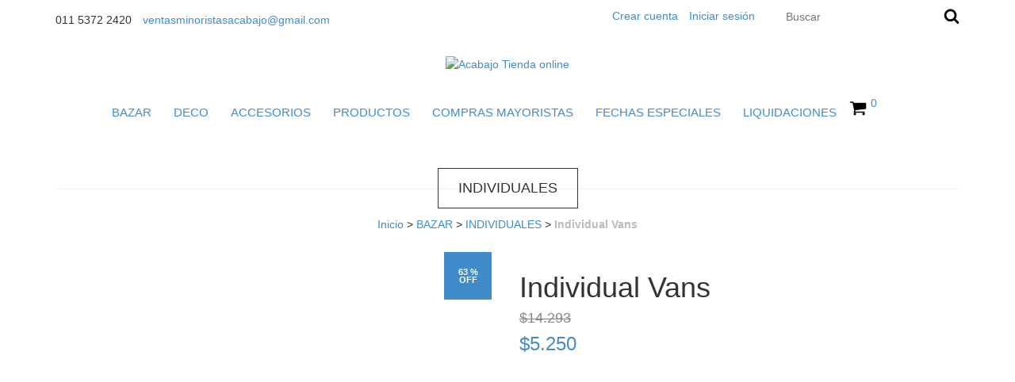

--- FILE ---
content_type: text/html; charset=UTF-8
request_url: https://www.acabajo.com/productos/individual-vans/
body_size: 87901
content:
<!DOCTYPE html>
<!--[if lt IE 7]><html class="no-js lt-ie9 lt-ie8 lt-ie7"> <![endif]-->
<!--[if IE 7]><html class="no-js lt-ie9 lt-ie8"> <![endif]-->
<!--[if IE 8]><html class="no-js lt-ie9"> <![endif]-->
<!--[if gt IE 8]><!-->
<html class="no-js" lang="es"> <!--<![endif]-->
    <head>
        <link rel="preconnect" href="https://acdn-us.mitiendanube.com" />
        <link rel="dns-prefetch" href="https://acdn-us.mitiendanube.com" />
        <meta charset="utf-8">
        <meta http-equiv="X-UA-Compatible" content="IE=edge,chrome=1">
        <title>Individual Vans - Comprar en Acabajo Tienda online</title>
        <meta name="description" content="Individual de tela cordura con forma de van   !   &amp;#10084;&amp;#65039; ¡ENTREGA INMEDIATA! ! &amp;#10084;&amp;#65039;    ! &amp;#10084;&amp;#65039; &amp;#10084;&amp;#65039;10% de DESCUE..." />
        <meta name="viewport" content="width=device-width, initial-scale=1">
                
                
                <meta property="og:site_name" content="Acabajo Tienda online" />

                                        <meta name="twitter:card" content="product">
<meta name="twitter:url" content="https://www.acabajo.com/productos/individual-vans/">
<meta name="twitter:image:src" content="http://acdn-us.mitiendanube.com/stores/111/341/products/indi-van1-d17b0d7ea44803ae5c16106548859986-640-0.webp">
    <meta name="twitter:site" content="acabajodeco">
<meta name="twitter:title" content="Individual Vans">
<meta name="twitter:data1" content="$5.250 ARS">
<meta name="twitter:label1" content="PRECIO">
<meta name="twitter:data2" content="2">
<meta name="twitter:label2" content="STOCK">                        <meta property="og:url" content="https://www.acabajo.com/productos/individual-vans/" />
<meta property="og:title" content="Individual Vans" />
<meta property="og:description" content="Individual de tela cordura con forma de van   !   &amp;#10084;&amp;#65039; ¡ENTREGA INMEDIATA! ! &amp;#10084;&amp;#65039;    ! &amp;#10084;&amp;#65039; &amp;#10084;&amp;#65039;10% de DESCUE..." />
<meta property="og:type" content="tiendanube:product" />
<meta property="og:image" content="http://acdn-us.mitiendanube.com/stores/111/341/products/indi-van1-d17b0d7ea44803ae5c16106548859986-640-0.webp" />
<meta property="og:image:secure_url" content="https://acdn-us.mitiendanube.com/stores/111/341/products/indi-van1-d17b0d7ea44803ae5c16106548859986-640-0.webp" />
    <meta property="tiendanube:price" content="5250" />
    <meta property="tiendanube:stock" content="2" />
        
        
        
        <style>
            
            
                
                
                @import url('//fonts.googleapis.com/css?family=Open+Sans:300,400,700&display=swap');

            
            @charset "UTF-8":

{#/*============================================================================
critical-css.tpl

    -This file contains all the theme critical styles wich will be loaded inline before the rest of the site
    -Rest of styling can be found in:
      	-static/css/style.css --> For non critical styles witch will be loaded asynchronously
    	-static/css/main-colors.scss.tpl --> For color and font styles related to config/settings.txt

==============================================================================*/#}

{#/*============================================================================
  Table of Contents

  #External CSS libraries and plugins
    // Critical part of Bootstrap v3.2.0
    // Swiper 4.4.2
  #Critical path utilities classes
  #Components
    // Animations
    // Placeholders and preloaders
    // Wrappers
    // SVG Icons
    // Images
    // Titles
    // Breadcrumbs
    // Forms
    // Alerts and notifications
    // Pills
    // Sliders
    // Banners
    // Modules with image and text
    // Video
  #Header and nav
    // Logo
    // Ad bar
    // Nav desktop
    // Nav mobile
    // Search
    // Cart widget
  #Product grid
    // Grid item
  #Product detail
    // Image
    // Form and info
  #Cart page
  #Media queries
    // Max width 992px
      //// Components
      //// Cart page
  	// Max width 769px
  		//// Components
  		//// Header and nav
  		//// Product grid
      //// Product detail
  #Utilities classes

==============================================================================*/#}

{#/*============================================================================
  #External CSS libraries and plugins
==============================================================================*/#}

{# /* // Critical part of Bootstrap v3.2.0 */ #}

html{font-family:sans-serif;-webkit-text-size-adjust:100%;-ms-text-size-adjust:100%}body{margin:0}article,aside,details,figcaption,figure,footer,header,hgroup,main,nav,section,summary{display:block}audio,canvas,progress,video{display:inline-block;vertical-align:baseline}audio:not([controls]){display:none;height:0}[hidden],template{display:none}a{background:0 0}a:active,a:hover{outline:0}abbr[title]{border-bottom:1px dotted}b,strong{font-weight:700}dfn{font-style:italic}h1{margin:.67em 0;font-size:2em}mark{color:#000;background:#ff0}small{font-size:80%}sub,sup{position:relative;font-size:75%;line-height:0;vertical-align:baseline}sup{top:-.5em}sub{bottom:-.25em}img{border:0}svg:not(:root){overflow:hidden}figure{margin:1em 40px}hr{height:0;-webkit-box-sizing:content-box;-moz-box-sizing:content-box;box-sizing:content-box}pre{overflow:auto}code,kbd,pre,samp{font-family:monospace,monospace;font-size:1em}button,input,optgroup,select,textarea{margin:0;font:inherit;color:inherit}button{overflow:visible}button,select{text-transform:none}button,html input[type=button],input[type=reset],input[type=submit]{-webkit-appearance:button;cursor:pointer}button[disabled],html input[disabled]{cursor:default}button::-moz-focus-inner,input::-moz-focus-inner{padding:0;border:0}input{line-height:normal}input[type=checkbox],input[type=radio]{-webkit-box-sizing:border-box;-moz-box-sizing:border-box;box-sizing:border-box;padding:0}input[type=number]::-webkit-inner-spin-button,input[type=number]::-webkit-outer-spin-button{height:auto}input[type=search]{-webkit-box-sizing:content-box;-moz-box-sizing:content-box;box-sizing:content-box;-webkit-appearance:textfield}input[type=search]::-webkit-search-cancel-button,input[type=search]::-webkit-search-decoration{-webkit-appearance:none}fieldset{padding:.35em .625em .75em;margin:0 2px;border:1px solid silver}legend{padding:0;border:0}textarea{overflow:auto}optgroup{font-weight:700}table{border-spacing:0;border-collapse:collapse}td,th{padding:0}@media print{*{color:#000!important;text-shadow:none!important;background:transparent!important;-webkit-box-shadow:none!important;box-shadow:none!important}a,a:visited{text-decoration:underline}a[href]:after{content:" (" attr(href) ")"}abbr[title]:after{content:" (" attr(title) ")"}a[href^="javascript:"]:after,a[href^="#"]:after{content:""}pre,blockquote{border:1px solid #999;page-break-inside:avoid}thead{display:table-header-group}tr,img{page-break-inside:avoid}img{max-width:100%!important}p,h2,h3{orphans:3;widows:3}h2,h3{page-break-after:avoid}select{background:#fff!important}.navbar{display:none}.table td,.table th{background-color:#fff!important}.btn>.caret,.dropup>.btn>.caret{border-top-color:#000!important}.label{border:1px solid #000}.table{border-collapse:collapse!important}.table-bordered th,.table-bordered td{border:1px solid #ddd!important}}*{-webkit-box-sizing:border-box;-moz-box-sizing:border-box;box-sizing:border-box}:before,:after{-webkit-box-sizing:border-box;-moz-box-sizing:border-box;box-sizing:border-box}html{font-size:10px;-webkit-tap-highlight-color:rgba(0,0,0,0)}body{font-family:"Helvetica Neue",Helvetica,Arial,sans-serif;font-size:14px;line-height:1.42857143;color:#333;background-color:#fff}input,button,select,textarea{font-family:inherit;font-size:inherit;line-height:inherit}a{color:#428bca;text-decoration:none}a:hover,a:focus{color:#2a6496;text-decoration:underline}a:focus{outline:thin dotted;outline:5px auto -webkit-focus-ring-color;outline-offset:-2px}figure{margin:0}img{vertical-align:middle}.img-responsive,.thumbnail>img,.thumbnail a>img,.carousel-inner>.item>img,.carousel-inner>.item>a>img{display:block;width:100% \9;max-width:100%;height:auto}.img-rounded{border-radius:6px}.img-thumbnail{display:inline-block;width:100% \9;max-width:100%;height:auto;padding:4px;line-height:1.42857143;background-color:#fff;border:1px solid #ddd;border-radius:4px;-webkit-transition:all .2s ease-in-out;-o-transition:all .2s ease-in-out;transition:all .2s ease-in-out}.img-circle{border-radius:50%}hr{margin-top:20px;margin-bottom:20px;border:0;border-top:1px solid #eee}.sr-only{position:absolute;width:1px;height:1px;padding:0;margin:-1px;overflow:hidden;clip:rect(0,0,0,0);border:0}.sr-only-focusable:active,.sr-only-focusable:focus{position:static;width:auto;height:auto;margin:0;overflow:visible;clip:auto}h1,h2,h3,h4,h5,h6,.h1,.h2,.h3,.h4,.h5,.h6{font-family:inherit;font-weight:500;line-height:1.1;color:inherit}h1 small,h2 small,h3 small,h4 small,h5 small,h6 small,.h1 small,.h2 small,.h3 small,.h4 small,.h5 small,.h6 small,h1 .small,h2 .small,h3 .small,h4 .small,h5 .small,h6 .small,.h1 .small,.h2 .small,.h3 .small,.h4 .small,.h5 .small,.h6 .small{font-weight:400;line-height:1;color:#777}h1,.h1,h2,.h2,h3,.h3{margin-top:20px;margin-bottom:10px}h1 small,.h1 small,h2 small,.h2 small,h3 small,.h3 small,h1 .small,.h1 .small,h2 .small,.h2 .small,h3 .small,.h3 .small{font-size:65%}h4,.h4,h5,.h5,h6,.h6{margin-top:10px;margin-bottom:10px}h4 small,.h4 small,h5 small,.h5 small,h6 small,.h6 small,h4 .small,.h4 .small,h5 .small,.h5 .small,h6 .small,.h6 .small{font-size:75%}h1,.h1{font-size:36px}h2,.h2{font-size:30px}h3,.h3{font-size:24px}h4,.h4{font-size:18px}h5,.h5{font-size:14px}h6,.h6{font-size:12px}p{margin:0 0 10px}.lead{margin-bottom:20px;font-size:16px;font-weight:300;line-height:1.4}@media (min-width:768px){.lead{font-size:21px}}small,.small{font-size:85%}cite{font-style:normal}mark,.mark{padding:.2em;background-color:#fcf8e3}.text-left{text-align:left}.text-right{text-align:right}.text-center{text-align:center}.text-justify{text-align:justify}.text-nowrap{white-space:nowrap}.text-lowercase{text-transform:lowercase}.text-uppercase{text-transform:uppercase}.text-capitalize{text-transform:capitalize}.text-muted{color:#777}.text-primary{color:#428bca}a.text-primary:hover{color:#3071a9}.text-success{color:#3c763d}a.text-success:hover{color:#2b542c}.text-info{color:#31708f}a.text-info:hover{color:#245269}.text-warning{color:#8a6d3b}a.text-warning:hover{color:#66512c}.text-danger{color:#a94442}a.text-danger:hover{color:#843534}.bg-primary{color:#fff;background-color:#428bca}a.bg-primary:hover{background-color:#3071a9}.bg-success{background-color:#dff0d8}a.bg-success:hover{background-color:#c1e2b3}.bg-info{background-color:#d9edf7}a.bg-info:hover{background-color:#afd9ee}.bg-warning{background-color:#fcf8e3}a.bg-warning:hover{background-color:#f7ecb5}.bg-danger{background-color:#f2dede}a.bg-danger:hover{background-color:#e4b9b9}.page-header{padding-bottom:9px;margin:40px 0 20px;border-bottom:1px solid #eee}ul,ol{margin-top:0;margin-bottom:10px}ul ul,ol ul,ul ol,ol ol{margin-bottom:0}.list-unstyled{padding-left:0;list-style:none}.list-inline{padding-left:0;margin-left:-5px;list-style:none}.list-inline>li{display:inline-block;padding-right:5px;padding-left:5px}.container{padding-right:15px;padding-left:15px;margin-right:auto;margin-left:auto}@media (min-width:768px){.container{width:750px}}@media (min-width:992px){.container{width:970px}}@media (min-width:1200px){.container{width:1170px}}.container-fluid{padding-right:15px;padding-left:15px;margin-right:auto;margin-left:auto}.row{margin-right:-15px;margin-left:-15px}.col-xs-1,.col-sm-1,.col-md-1,.col-lg-1,.col-xs-2,.col-sm-2,.col-md-2,.col-lg-2,.col-xs-3,.col-sm-3,.col-md-3,.col-lg-3,.col-xs-4,.col-sm-4,.col-md-4,.col-lg-4,.col-xs-5,.col-sm-5,.col-md-5,.col-lg-5,.col-xs-6,.col-sm-6,.col-md-6,.col-lg-6,.col-xs-7,.col-sm-7,.col-md-7,.col-lg-7,.col-xs-8,.col-sm-8,.col-md-8,.col-lg-8,.col-xs-9,.col-sm-9,.col-md-9,.col-lg-9,.col-xs-10,.col-sm-10,.col-md-10,.col-lg-10,.col-xs-11,.col-sm-11,.col-md-11,.col-lg-11,.col-xs-12,.col-sm-12,.col-md-12,.col-lg-12{position:relative;min-height:1px;padding-right:15px;padding-left:15px}.col-xs-1,.col-xs-2,.col-xs-3,.col-xs-4,.col-xs-5,.col-xs-6,.col-xs-7,.col-xs-8,.col-xs-9,.col-xs-10,.col-xs-11,.col-xs-12{float:left}.col-xs-12{width:100%}.col-xs-11{width:91.66666667%}.col-xs-10{width:83.33333333%}.col-xs-9{width:75%}.col-xs-8{width:66.66666667%}.col-xs-7{width:58.33333333%}.col-xs-6{width:50%}.col-xs-5{width:41.66666667%}.col-xs-4{width:33.33333333%}.col-xs-3{width:25%}.col-xs-2{width:16.66666667%}.col-xs-1{width:8.33333333%}.col-xs-pull-12{right:100%}.col-xs-pull-11{right:91.66666667%}.col-xs-pull-10{right:83.33333333%}.col-xs-pull-9{right:75%}.col-xs-pull-8{right:66.66666667%}.col-xs-pull-7{right:58.33333333%}.col-xs-pull-6{right:50%}.col-xs-pull-5{right:41.66666667%}.col-xs-pull-4{right:33.33333333%}.col-xs-pull-3{right:25%}.col-xs-pull-2{right:16.66666667%}.col-xs-pull-1{right:8.33333333%}.col-xs-pull-0{right:auto}.col-xs-push-12{left:100%}.col-xs-push-11{left:91.66666667%}.col-xs-push-10{left:83.33333333%}.col-xs-push-9{left:75%}.col-xs-push-8{left:66.66666667%}.col-xs-push-7{left:58.33333333%}.col-xs-push-6{left:50%}.col-xs-push-5{left:41.66666667%}.col-xs-push-4{left:33.33333333%}.col-xs-push-3{left:25%}.col-xs-push-2{left:16.66666667%}.col-xs-push-1{left:8.33333333%}.col-xs-push-0{left:auto}.col-xs-offset-12{margin-left:100%}.col-xs-offset-11{margin-left:91.66666667%}.col-xs-offset-10{margin-left:83.33333333%}.col-xs-offset-9{margin-left:75%}.col-xs-offset-8{margin-left:66.66666667%}.col-xs-offset-7{margin-left:58.33333333%}.col-xs-offset-6{margin-left:50%}.col-xs-offset-5{margin-left:41.66666667%}.col-xs-offset-4{margin-left:33.33333333%}.col-xs-offset-3{margin-left:25%}.col-xs-offset-2{margin-left:16.66666667%}.col-xs-offset-1{margin-left:8.33333333%}.col-xs-offset-0{margin-left:0}@media (min-width:768px){.col-sm-1,.col-sm-2,.col-sm-3,.col-sm-4,.col-sm-5,.col-sm-6,.col-sm-7,.col-sm-8,.col-sm-9,.col-sm-10,.col-sm-11,.col-sm-12{float:left}.col-sm-12{width:100%}.col-sm-11{width:91.66666667%}.col-sm-10{width:83.33333333%}.col-sm-9{width:75%}.col-sm-8{width:66.66666667%}.col-sm-7{width:58.33333333%}.col-sm-6{width:50%}.col-sm-5{width:41.66666667%}.col-sm-4{width:33.33333333%}.col-sm-3{width:25%}.col-sm-2{width:16.66666667%}.col-sm-1{width:8.33333333%}.col-sm-pull-12{right:100%}.col-sm-pull-11{right:91.66666667%}.col-sm-pull-10{right:83.33333333%}.col-sm-pull-9{right:75%}.col-sm-pull-8{right:66.66666667%}.col-sm-pull-7{right:58.33333333%}.col-sm-pull-6{right:50%}.col-sm-pull-5{right:41.66666667%}.col-sm-pull-4{right:33.33333333%}.col-sm-pull-3{right:25%}.col-sm-pull-2{right:16.66666667%}.col-sm-pull-1{right:8.33333333%}.col-sm-pull-0{right:auto}.col-sm-push-12{left:100%}.col-sm-push-11{left:91.66666667%}.col-sm-push-10{left:83.33333333%}.col-sm-push-9{left:75%}.col-sm-push-8{left:66.66666667%}.col-sm-push-7{left:58.33333333%}.col-sm-push-6{left:50%}.col-sm-push-5{left:41.66666667%}.col-sm-push-4{left:33.33333333%}.col-sm-push-3{left:25%}.col-sm-push-2{left:16.66666667%}.col-sm-push-1{left:8.33333333%}.col-sm-push-0{left:auto}.col-sm-offset-12{margin-left:100%}.col-sm-offset-11{margin-left:91.66666667%}.col-sm-offset-10{margin-left:83.33333333%}.col-sm-offset-9{margin-left:75%}.col-sm-offset-8{margin-left:66.66666667%}.col-sm-offset-7{margin-left:58.33333333%}.col-sm-offset-6{margin-left:50%}.col-sm-offset-5{margin-left:41.66666667%}.col-sm-offset-4{margin-left:33.33333333%}.col-sm-offset-3{margin-left:25%}.col-sm-offset-2{margin-left:16.66666667%}.col-sm-offset-1{margin-left:8.33333333%}.col-sm-offset-0{margin-left:0}}@media (min-width:992px){.col-md-1,.col-md-2,.col-md-3,.col-md-4,.col-md-5,.col-md-6,.col-md-7,.col-md-8,.col-md-9,.col-md-10,.col-md-11,.col-md-12{float:left}.col-md-12{width:100%}.col-md-11{width:91.66666667%}.col-md-10{width:83.33333333%}.col-md-9{width:75%}.col-md-8{width:66.66666667%}.col-md-7{width:58.33333333%}.col-md-6{width:50%}.col-md-5{width:41.66666667%}.col-md-4{width:33.33333333%}.col-md-3{width:25%}.col-md-2{width:16.66666667%}.col-md-1{width:8.33333333%}.col-md-pull-12{right:100%}.col-md-pull-11{right:91.66666667%}.col-md-pull-10{right:83.33333333%}.col-md-pull-9{right:75%}.col-md-pull-8{right:66.66666667%}.col-md-pull-7{right:58.33333333%}.col-md-pull-6{right:50%}.col-md-pull-5{right:41.66666667%}.col-md-pull-4{right:33.33333333%}.col-md-pull-3{right:25%}.col-md-pull-2{right:16.66666667%}.col-md-pull-1{right:8.33333333%}.col-md-pull-0{right:auto}.col-md-push-12{left:100%}.col-md-push-11{left:91.66666667%}.col-md-push-10{left:83.33333333%}.col-md-push-9{left:75%}.col-md-push-8{left:66.66666667%}.col-md-push-7{left:58.33333333%}.col-md-push-6{left:50%}.col-md-push-5{left:41.66666667%}.col-md-push-4{left:33.33333333%}.col-md-push-3{left:25%}.col-md-push-2{left:16.66666667%}.col-md-push-1{left:8.33333333%}.col-md-push-0{left:auto}.col-md-offset-12{margin-left:100%}.col-md-offset-11{margin-left:91.66666667%}.col-md-offset-10{margin-left:83.33333333%}.col-md-offset-9{margin-left:75%}.col-md-offset-8{margin-left:66.66666667%}.col-md-offset-7{margin-left:58.33333333%}.col-md-offset-6{margin-left:50%}.col-md-offset-5{margin-left:41.66666667%}.col-md-offset-4{margin-left:33.33333333%}.col-md-offset-3{margin-left:25%}.col-md-offset-2{margin-left:16.66666667%}.col-md-offset-1{margin-left:8.33333333%}.col-md-offset-0{margin-left:0}}@media (min-width:1200px){.col-lg-1,.col-lg-2,.col-lg-3,.col-lg-4,.col-lg-5,.col-lg-6,.col-lg-7,.col-lg-8,.col-lg-9,.col-lg-10,.col-lg-11,.col-lg-12{float:left}.col-lg-12{width:100%}.col-lg-11{width:91.66666667%}.col-lg-10{width:83.33333333%}.col-lg-9{width:75%}.col-lg-8{width:66.66666667%}.col-lg-7{width:58.33333333%}.col-lg-6{width:50%}.col-lg-5{width:41.66666667%}.col-lg-4{width:33.33333333%}.col-lg-3{width:25%}.col-lg-2{width:16.66666667%}.col-lg-1{width:8.33333333%}.col-lg-pull-12{right:100%}.col-lg-pull-11{right:91.66666667%}.col-lg-pull-10{right:83.33333333%}.col-lg-pull-9{right:75%}.col-lg-pull-8{right:66.66666667%}.col-lg-pull-7{right:58.33333333%}.col-lg-pull-6{right:50%}.col-lg-pull-5{right:41.66666667%}.col-lg-pull-4{right:33.33333333%}.col-lg-pull-3{right:25%}.col-lg-pull-2{right:16.66666667%}.col-lg-pull-1{right:8.33333333%}.col-lg-pull-0{right:auto}.col-lg-push-12{left:100%}.col-lg-push-11{left:91.66666667%}.col-lg-push-10{left:83.33333333%}.col-lg-push-9{left:75%}.col-lg-push-8{left:66.66666667%}.col-lg-push-7{left:58.33333333%}.col-lg-push-6{left:50%}.col-lg-push-5{left:41.66666667%}.col-lg-push-4{left:33.33333333%}.col-lg-push-3{left:25%}.col-lg-push-2{left:16.66666667%}.col-lg-push-1{left:8.33333333%}.col-lg-push-0{left:auto}.col-lg-offset-12{margin-left:100%}.col-lg-offset-11{margin-left:91.66666667%}.col-lg-offset-10{margin-left:83.33333333%}.col-lg-offset-9{margin-left:75%}.col-lg-offset-8{margin-left:66.66666667%}.col-lg-offset-7{margin-left:58.33333333%}.col-lg-offset-6{margin-left:50%}.col-lg-offset-5{margin-left:41.66666667%}.col-lg-offset-4{margin-left:33.33333333%}.col-lg-offset-3{margin-left:25%}.col-lg-offset-2{margin-left:16.66666667%}.col-lg-offset-1{margin-left:8.33333333%}.col-lg-offset-0{margin-left:0}}label{display:inline-block;max-width:100%;margin-bottom:5px;font-weight:700}input[type=search]{-webkit-box-sizing:border-box;-moz-box-sizing:border-box;box-sizing:border-box}input[type=radio],input[type=checkbox]{margin:4px 0 0;margin-top:1px \9;line-height:normal}input[type=file]{display:block}input[type=range]{display:block;width:100%}select[multiple],select[size]{height:auto}input[type=file]:focus,input[type=radio]:focus,input[type=checkbox]:focus{outline:thin dotted;outline:5px auto -webkit-focus-ring-color;outline-offset:-2px}output{display:block;padding-top:7px;font-size:14px;line-height:1.42857143;color:#555}.form-control{display:block;width:100%;height:34px;padding:6px 12px;font-size:14px;line-height:1.42857143;color:#555;background-color:#fff;background-image:none;border:1px solid #ccc;border-radius:4px;-webkit-box-shadow:inset 0 1px 1px rgba(0,0,0,.075);box-shadow:inset 0 1px 1px rgba(0,0,0,.075);-webkit-transition:border-color ease-in-out .15s,-webkit-box-shadow ease-in-out .15s;-o-transition:border-color ease-in-out .15s,box-shadow ease-in-out .15s;transition:border-color ease-in-out .15s,box-shadow ease-in-out .15s}.form-control:focus{border-color:#66afe9;outline:0;-webkit-box-shadow:inset 0 1px 1px rgba(0,0,0,.075),0 0 8px rgba(102,175,233,.6);box-shadow:inset 0 1px 1px rgba(0,0,0,.075),0 0 8px rgba(102,175,233,.6)}.form-control::-moz-placeholder{color:#777;opacity:1}.form-control:-ms-input-placeholder{color:#777}.form-control::-webkit-input-placeholder{color:#777}.form-control[disabled],.form-control[readonly],fieldset[disabled] .form-control{cursor:not-allowed;background-color:#eee;opacity:1}textarea.form-control{height:auto}input[type=search]{-webkit-appearance:none}input[type=date],input[type=time],input[type=datetime-local],input[type=month]{line-height:34px;line-height:1.42857143 \0}input[type=date].input-sm,input[type=time].input-sm,input[type=datetime-local].input-sm,input[type=month].input-sm{line-height:30px}input[type=date].input-lg,input[type=time].input-lg,input[type=datetime-local].input-lg,input[type=month].input-lg{line-height:46px}.form-group{margin-bottom:15px}.radio,.checkbox{position:relative;display:block;min-height:20px;margin-top:10px;margin-bottom:10px}.radio label,.checkbox label{padding-left:20px;margin-bottom:0;font-weight:400;cursor:pointer}.radio input[type=radio],.radio-inline input[type=radio],.checkbox input[type=checkbox],.checkbox-inline input[type=checkbox]{position:absolute;margin-top:4px \9;margin-left:-20px}.radio+.radio,.checkbox+.checkbox{margin-top:-5px}.radio-inline,.checkbox-inline{display:inline-block;padding-left:20px;margin-bottom:0;font-weight:400;vertical-align:middle;cursor:pointer}.radio-inline+.radio-inline,.checkbox-inline+.checkbox-inline{margin-top:0;margin-left:10px}input[type=radio][disabled],input[type=checkbox][disabled],input[type=radio].disabled,input[type=checkbox].disabled,fieldset[disabled] input[type=radio],fieldset[disabled] input[type=checkbox]{cursor:not-allowed}.radio-inline.disabled,.checkbox-inline.disabled,fieldset[disabled] .radio-inline,fieldset[disabled] .checkbox-inline{cursor:not-allowed}.radio.disabled label,.checkbox.disabled label,fieldset[disabled] .radio label,fieldset[disabled] .checkbox label{cursor:not-allowed}.form-control-static{padding-top:7px;padding-bottom:7px;margin-bottom:0}.form-control-static.input-lg,.form-control-static.input-sm{padding-right:0;padding-left:0}.input-sm,.form-horizontal .form-group-sm .form-control{height:30px;padding:5px 10px;font-size:12px;line-height:1.5;border-radius:3px}select.input-sm{height:30px;line-height:30px}textarea.input-sm,select[multiple].input-sm{height:auto}.input-lg,.form-horizontal .form-group-lg .form-control{height:46px;padding:10px 16px;font-size:18px;line-height:1.33;border-radius:6px}select.input-lg{height:46px;line-height:46px}textarea.input-lg,select[multiple].input-lg{height:auto}.has-feedback{position:relative}.has-feedback .form-control{padding-right:42.5px}.form-control-feedback{position:absolute;top:25px;right:0;z-index:2;display:block;width:34px;height:34px;line-height:34px;text-align:center}.input-lg+.form-control-feedback{width:46px;height:46px;line-height:46px}.input-sm+.form-control-feedback{width:30px;height:30px;line-height:30px}.has-success .help-block,.has-success .control-label,.has-success .radio,.has-success .checkbox,.has-success .radio-inline,.has-success .checkbox-inline{color:#3c763d}.has-success .form-control{border-color:#3c763d;-webkit-box-shadow:inset 0 1px 1px rgba(0,0,0,.075);box-shadow:inset 0 1px 1px rgba(0,0,0,.075)}.has-success .form-control:focus{border-color:#2b542c;-webkit-box-shadow:inset 0 1px 1px rgba(0,0,0,.075),0 0 6px #67b168;box-shadow:inset 0 1px 1px rgba(0,0,0,.075),0 0 6px #67b168}.has-success .input-group-addon{color:#3c763d;background-color:#dff0d8;border-color:#3c763d}.has-success .form-control-feedback{color:#3c763d}.has-warning .help-block,.has-warning .control-label,.has-warning .radio,.has-warning .checkbox,.has-warning .radio-inline,.has-warning .checkbox-inline{color:#8a6d3b}.has-warning .form-control{border-color:#8a6d3b;-webkit-box-shadow:inset 0 1px 1px rgba(0,0,0,.075);box-shadow:inset 0 1px 1px rgba(0,0,0,.075)}.has-warning .form-control:focus{border-color:#66512c;-webkit-box-shadow:inset 0 1px 1px rgba(0,0,0,.075),0 0 6px #c0a16b;box-shadow:inset 0 1px 1px rgba(0,0,0,.075),0 0 6px #c0a16b}.has-warning .input-group-addon{color:#8a6d3b;background-color:#fcf8e3;border-color:#8a6d3b}.has-warning .form-control-feedback{color:#8a6d3b}.has-error .help-block,.has-error .control-label,.has-error .radio,.has-error .checkbox,.has-error .radio-inline,.has-error .checkbox-inline{color:#a94442}.has-error .form-control{border-color:#a94442;-webkit-box-shadow:inset 0 1px 1px rgba(0,0,0,.075);box-shadow:inset 0 1px 1px rgba(0,0,0,.075)}.has-error .form-control:focus{border-color:#843534;-webkit-box-shadow:inset 0 1px 1px rgba(0,0,0,.075),0 0 6px #ce8483;box-shadow:inset 0 1px 1px rgba(0,0,0,.075),0 0 6px #ce8483}.has-error .input-group-addon{color:#a94442;background-color:#f2dede;border-color:#a94442}.has-error .form-control-feedback{color:#a94442}.has-feedback label.sr-only~.form-control-feedback{top:0}.help-block{display:block;margin-top:5px;margin-bottom:10px;color:#737373}@media (min-width:768px){.form-inline .form-group{display:inline-block;margin-bottom:0;vertical-align:middle}.form-inline .form-control{display:inline-block;width:auto;vertical-align:middle}.form-inline .input-group{display:inline-table;vertical-align:middle}.form-inline .input-group .input-group-addon,.form-inline .input-group .input-group-btn,.form-inline .input-group .form-control{width:auto}.form-inline .input-group>.form-control{width:100%}.form-inline .control-label{margin-bottom:0;vertical-align:middle}.form-inline .radio,.form-inline .checkbox{display:inline-block;margin-top:0;margin-bottom:0;vertical-align:middle}.form-inline .radio label,.form-inline .checkbox label{padding-left:0}.form-inline .radio input[type=radio],.form-inline .checkbox input[type=checkbox]{position:relative;margin-left:0}.form-inline .has-feedback .form-control-feedback{top:0}}.form-horizontal .radio,.form-horizontal .checkbox,.form-horizontal .radio-inline,.form-horizontal .checkbox-inline{padding-top:7px;margin-top:0;margin-bottom:0}.form-horizontal .radio,.form-horizontal .checkbox{min-height:27px}.form-horizontal .form-group{margin-right:-15px;margin-left:-15px}@media (min-width:768px){.form-horizontal .control-label{padding-top:7px;margin-bottom:0;text-align:right}}.form-horizontal .has-feedback .form-control-feedback{top:0;right:15px}@media (min-width:768px){.form-horizontal .form-group-lg .control-label{padding-top:14.3px}}@media (min-width:768px){.form-horizontal .form-group-sm .control-label{padding-top:6px}}.btn{display:inline-block;padding:6px 12px;margin-bottom:0;font-size:14px;font-weight:400;line-height:1.42857143;text-align:center;white-space:nowrap;vertical-align:middle;cursor:pointer;-webkit-user-select:none;-moz-user-select:none;-ms-user-select:none;user-select:none;background-image:none;border:1px solid transparent;border-radius:4px}.btn:focus,.btn:active:focus,.btn.active:focus{outline:thin dotted;outline:5px auto -webkit-focus-ring-color;outline-offset:-2px}.btn:hover,.btn:focus{color:#333;text-decoration:none}.btn:active,.btn.active{background-image:none;outline:0;-webkit-box-shadow:inset 0 3px 5px rgba(0,0,0,.125);box-shadow:inset 0 3px 5px rgba(0,0,0,.125)}.btn.disabled,.btn[disabled],fieldset[disabled] .btn{pointer-events:none;cursor:not-allowed;filter:alpha(opacity=65);-webkit-box-shadow:none;box-shadow:none;opacity:.65}.btn-default{color:#333;background-color:#fff;border-color:#ccc}.btn-default:hover,.btn-default:focus,.btn-default:active,.btn-default.active,.open>.dropdown-toggle.btn-default{color:#333;background-color:#e6e6e6;border-color:#adadad}.btn-default:active,.btn-default.active,.open>.dropdown-toggle.btn-default{background-image:none}.btn-default.disabled,.btn-default[disabled],fieldset[disabled] .btn-default,.btn-default.disabled:hover,.btn-default[disabled]:hover,fieldset[disabled] .btn-default:hover,.btn-default.disabled:focus,.btn-default[disabled]:focus,fieldset[disabled] .btn-default:focus,.btn-default.disabled:active,.btn-default[disabled]:active,fieldset[disabled] .btn-default:active,.btn-default.disabled.active,.btn-default[disabled].active,fieldset[disabled] .btn-default.active{background-color:#fff;border-color:#ccc}.btn-default .badge{color:#fff;background-color:#333}.btn-primary{color:#fff;background-color:#428bca;border-color:#357ebd}.btn-primary:hover,.btn-primary:focus,.btn-primary:active,.btn-primary.active,.open>.dropdown-toggle.btn-primary{color:#fff;background-color:#3071a9;border-color:#285e8e}.btn-primary:active,.btn-primary.active,.open>.dropdown-toggle.btn-primary{background-image:none}.btn-primary.disabled,.btn-primary[disabled],fieldset[disabled] .btn-primary,.btn-primary.disabled:hover,.btn-primary[disabled]:hover,fieldset[disabled] .btn-primary:hover,.btn-primary.disabled:focus,.btn-primary[disabled]:focus,fieldset[disabled] .btn-primary:focus,.btn-primary.disabled:active,.btn-primary[disabled]:active,fieldset[disabled] .btn-primary:active,.btn-primary.disabled.active,.btn-primary[disabled].active,fieldset[disabled] .btn-primary.active{background-color:#428bca;border-color:#357ebd}.btn-primary .badge{color:#428bca;background-color:#fff}.btn-success{color:#fff;background-color:#5cb85c;border-color:#4cae4c}.btn-success:hover,.btn-success:focus,.btn-success:active,.btn-success.active,.open>.dropdown-toggle.btn-success{color:#fff;background-color:#449d44;border-color:#398439}.btn-success:active,.btn-success.active,.open>.dropdown-toggle.btn-success{background-image:none}.btn-success.disabled,.btn-success[disabled],fieldset[disabled] .btn-success,.btn-success.disabled:hover,.btn-success[disabled]:hover,fieldset[disabled] .btn-success:hover,.btn-success.disabled:focus,.btn-success[disabled]:focus,fieldset[disabled] .btn-success:focus,.btn-success.disabled:active,.btn-success[disabled]:active,fieldset[disabled] .btn-success:active,.btn-success.disabled.active,.btn-success[disabled].active,fieldset[disabled] .btn-success.active{background-color:#5cb85c;border-color:#4cae4c}.btn-success .badge{color:#5cb85c;background-color:#fff}.btn-info{color:#fff;background-color:#5bc0de;border-color:#46b8da}.btn-info:hover,.btn-info:focus,.btn-info:active,.btn-info.active,.open>.dropdown-toggle.btn-info{color:#fff;background-color:#31b0d5;border-color:#269abc}.btn-info:active,.btn-info.active,.open>.dropdown-toggle.btn-info{background-image:none}.btn-info.disabled,.btn-info[disabled],fieldset[disabled] .btn-info,.btn-info.disabled:hover,.btn-info[disabled]:hover,fieldset[disabled] .btn-info:hover,.btn-info.disabled:focus,.btn-info[disabled]:focus,fieldset[disabled] .btn-info:focus,.btn-info.disabled:active,.btn-info[disabled]:active,fieldset[disabled] .btn-info:active,.btn-info.disabled.active,.btn-info[disabled].active,fieldset[disabled] .btn-info.active{background-color:#5bc0de;border-color:#46b8da}.btn-info .badge{color:#5bc0de;background-color:#fff}.btn-warning{color:#fff;background-color:#f0ad4e;border-color:#eea236}.btn-warning:hover,.btn-warning:focus,.btn-warning:active,.btn-warning.active,.open>.dropdown-toggle.btn-warning{color:#fff;background-color:#ec971f;border-color:#d58512}.btn-warning:active,.btn-warning.active,.open>.dropdown-toggle.btn-warning{background-image:none}.btn-warning.disabled,.btn-warning[disabled],fieldset[disabled] .btn-warning,.btn-warning.disabled:hover,.btn-warning[disabled]:hover,fieldset[disabled] .btn-warning:hover,.btn-warning.disabled:focus,.btn-warning[disabled]:focus,fieldset[disabled] .btn-warning:focus,.btn-warning.disabled:active,.btn-warning[disabled]:active,fieldset[disabled] .btn-warning:active,.btn-warning.disabled.active,.btn-warning[disabled].active,fieldset[disabled] .btn-warning.active{background-color:#f0ad4e;border-color:#eea236}.btn-warning .badge{color:#f0ad4e;background-color:#fff}.btn-danger{color:#fff;background-color:#d9534f;border-color:#d43f3a}.btn-danger:hover,.btn-danger:focus,.btn-danger:active,.btn-danger.active,.open>.dropdown-toggle.btn-danger{color:#fff;background-color:#c9302c;border-color:#ac2925}.btn-danger:active,.btn-danger.active,.open>.dropdown-toggle.btn-danger{background-image:none}.btn-danger.disabled,.btn-danger[disabled],fieldset[disabled] .btn-danger,.btn-danger.disabled:hover,.btn-danger[disabled]:hover,fieldset[disabled] .btn-danger:hover,.btn-danger.disabled:focus,.btn-danger[disabled]:focus,fieldset[disabled] .btn-danger:focus,.btn-danger.disabled:active,.btn-danger[disabled]:active,fieldset[disabled] .btn-danger:active,.btn-danger.disabled.active,.btn-danger[disabled].active,fieldset[disabled] .btn-danger.active{background-color:#d9534f;border-color:#d43f3a}.btn-danger .badge{color:#d9534f;background-color:#fff}.btn-link{font-weight:400;color:#428bca;cursor:pointer;border-radius:0}.btn-link,.btn-link:active,.btn-link[disabled],fieldset[disabled] .btn-link{background-color:transparent;-webkit-box-shadow:none;box-shadow:none}.btn-link,.btn-link:hover,.btn-link:focus,.btn-link:active{border-color:transparent}.btn-link:hover,.btn-link:focus{color:#2a6496;text-decoration:underline;background-color:transparent}.btn-link[disabled]:hover,fieldset[disabled] .btn-link:hover,.btn-link[disabled]:focus,fieldset[disabled] .btn-link:focus{color:#777;text-decoration:none}.btn-lg,.btn-group-lg>.btn{padding:10px 16px;font-size:18px;line-height:1.33;border-radius:6px}.btn-sm,.btn-group-sm>.btn{padding:5px 10px;font-size:12px;line-height:1.5;border-radius:3px}.btn-xs,.btn-group-xs>.btn{padding:1px 5px;font-size:12px;line-height:1.5;border-radius:3px}.btn-block{display:block;width:100%}.btn-block+.btn-block{margin-top:5px}input[type=submit].btn-block,input[type=reset].btn-block,input[type=button].btn-block{width:100%}.fade{opacity:0;-webkit-transition:opacity .15s linear;-o-transition:opacity .15s linear;transition:opacity .15s linear}.fade.in{opacity:1}.collapse{display:none}.collapse.in{display:block}tr.collapse.in{display:table-row}tbody.collapse.in{display:table-row-group}.collapsing{position:relative;height:0;overflow:hidden;-webkit-transition:height .35s ease;-o-transition:height .35s ease;transition:height .35s ease}.caret{display:inline-block;width:0;height:0;margin-left:2px;vertical-align:middle;border-top:4px solid;border-right:4px solid transparent;border-left:4px solid transparent}.dropdown{position:relative}.dropdown-toggle:focus{outline:0}.dropdown-menu{position:absolute;top:100%;left:0;z-index:1000;display:none;float:left;min-width:160px;padding:5px 0;margin:2px 0 0;font-size:14px;text-align:left;list-style:none;background-color:#fff;-webkit-background-clip:padding-box;background-clip:padding-box;border:1px solid #ccc;border:1px solid rgba(0,0,0,.15);border-radius:4px;-webkit-box-shadow:0 6px 12px rgba(0,0,0,.175);box-shadow:0 6px 12px rgba(0,0,0,.175)}.dropdown-menu.pull-right{right:0;left:auto}.dropdown-menu .divider{height:1px;margin:9px 0;overflow:hidden;background-color:#e5e5e5}.dropdown-menu>li>a{display:block;padding:3px 20px;clear:both;font-weight:400;line-height:1.42857143;color:#333;white-space:nowrap}.dropdown-menu>li>a:hover,.dropdown-menu>li>a:focus{color:#262626;text-decoration:none;background-color:#f5f5f5}.dropdown-menu>.active>a,.dropdown-menu>.active>a:hover,.dropdown-menu>.active>a:focus{color:#fff;text-decoration:none;background-color:#428bca;outline:0}.dropdown-menu>.disabled>a,.dropdown-menu>.disabled>a:hover,.dropdown-menu>.disabled>a:focus{color:#777}.dropdown-menu>.disabled>a:hover,.dropdown-menu>.disabled>a:focus{text-decoration:none;cursor:not-allowed;background-color:transparent;background-image:none;filter:progid:DXImageTransform.Microsoft.gradient(enabled=false)}.open>.dropdown-menu{display:block}.open>a{outline:0}.dropdown-menu-right{right:0;left:auto}.dropdown-menu-left{right:auto;left:0}.dropdown-header{display:block;padding:3px 20px;font-size:12px;line-height:1.42857143;color:#777;white-space:nowrap}.dropdown-backdrop{position:fixed;top:0;right:0;bottom:0;left:0;z-index:990}.pull-right>.dropdown-menu{right:0;left:auto}.dropup .caret,.navbar-fixed-bottom .dropdown .caret{content:"";border-top:0;border-bottom:4px solid}.dropup .dropdown-menu,.navbar-fixed-bottom .dropdown .dropdown-menu{top:auto;bottom:100%;margin-bottom:1px}@media (min-width:768px){.navbar-right .dropdown-menu{right:0;left:auto}.navbar-right .dropdown-menu-left{right:auto;left:0}}.breadcrumb{padding:8px 15px;margin-bottom:20px;list-style:none;background-color:#f5f5f5;border-radius:4px}.breadcrumb>li{display:inline-block}.breadcrumb>li+li:before{padding:0 5px;color:#ccc;content:"/\00a0"}.breadcrumb>.active{color:#777}.label{display:inline;padding:.2em .6em .3em;font-size:75%;font-weight:700;line-height:1;color:#fff;text-align:center;white-space:nowrap;vertical-align:baseline;border-radius:.25em}a.label:hover,a.label:focus{color:#fff;text-decoration:none;cursor:pointer}.label:empty{display:none}.btn .label{position:relative;top:-1px}.label-default{background-color:#777}.label-default[href]:hover,.label-default[href]:focus{background-color:#5e5e5e}.label-primary{background-color:#428bca}.label-primary[href]:hover,.label-primary[href]:focus{background-color:#3071a9}.label-success{background-color:#5cb85c}.label-success[href]:hover,.label-success[href]:focus{background-color:#449d44}.label-info{background-color:#5bc0de}.label-info[href]:hover,.label-info[href]:focus{background-color:#31b0d5}.label-warning{background-color:#f0ad4e}.label-warning[href]:hover,.label-warning[href]:focus{background-color:#ec971f}.label-danger{background-color:#d9534f}.label-danger[href]:hover,.label-danger[href]:focus{background-color:#c9302c}.badge{display:inline-block;min-width:10px;padding:3px 7px;font-size:12px;font-weight:700;line-height:1;color:#fff;text-align:center;white-space:nowrap;vertical-align:baseline;background-color:#777;border-radius:10px}.badge:empty{display:none}.btn .badge{position:relative;top:-1px}.btn-xs .badge{top:0;padding:1px 5px}a.badge:hover,a.badge:focus{color:#fff;text-decoration:none;cursor:pointer}a.list-group-item.active>.badge,.nav-pills>.active>a>.badge{color:#428bca;background-color:#fff}.nav-pills>li>a>.badge{margin-left:3px}.jumbotron{padding:30px;margin-bottom:30px;color:inherit;background-color:#eee}.jumbotron h1,.jumbotron .h1{color:inherit}.jumbotron p{margin-bottom:15px;font-size:21px;font-weight:200}.jumbotron>hr{border-top-color:#d5d5d5}.container .jumbotron{border-radius:6px}.jumbotron .container{max-width:100%}@media screen and (min-width:768px){.jumbotron{padding-top:48px;padding-bottom:48px}.container .jumbotron{padding-right:60px;padding-left:60px}.jumbotron h1,.jumbotron .h1{font-size:63px}}.thumbnail{display:block;padding:4px;margin-bottom:20px;line-height:1.42857143;background-color:#fff;border:1px solid #ddd;border-radius:4px;-webkit-transition:all .2s ease-in-out;-o-transition:all .2s ease-in-out;transition:all .2s ease-in-out}.thumbnail>img,.thumbnail a>img{margin-right:auto;margin-left:auto}a.thumbnail:hover,a.thumbnail:focus,a.thumbnail.active{border-color:#428bca}.thumbnail .caption{padding:9px;color:#333}.alert{padding:15px;margin-bottom:20px;border:1px solid transparent;border-radius:4px}.alert h4{margin-top:0;color:inherit}.alert .alert-link{font-weight:700}.alert>p,.alert>ul{margin-bottom:0}.alert>p+p{margin-top:5px}.alert-dismissable,.alert-dismissible{padding-right:35px}.alert-dismissable .close,.alert-dismissible .close{position:relative;top:-2px;right:-21px;color:inherit}.alert-success{color:#3c763d;background-color:#dff0d8;border-color:#d6e9c6}.alert-success hr{border-top-color:#c9e2b3}.alert-success .alert-link{color:#2b542c}.alert-info{color:#31708f;background-color:#d9edf7;border-color:#bce8f1}.alert-info hr{border-top-color:#a6e1ec}.alert-info .alert-link{color:#245269}.alert-warning{color:#8a6d3b;background-color:#fcf8e3;border-color:#faebcc}.alert-warning hr{border-top-color:#f7e1b5}.alert-warning .alert-link{color:#66512c}.alert-danger{color:#a94442;background-color:#f2dede;border-color:#ebccd1}.alert-danger hr{border-top-color:#e4b9c0}.alert-danger .alert-link{color:#843534}.close{float:right;font-size:21px;font-weight:700;line-height:1;color:#000;text-shadow:0 1px 0 #fff;filter:alpha(opacity=20);opacity:.2}.close:hover,.close:focus{color:#000;text-decoration:none;cursor:pointer;filter:alpha(opacity=50);opacity:.5}button.close{-webkit-appearance:none;padding:0;cursor:pointer;background:0 0;border:0}.modal-open{overflow:hidden}.modal{position:fixed;top:0;right:0;bottom:0;left:0;z-index:1050;display:none;overflow:hidden;-webkit-overflow-scrolling:touch;outline:0}.modal.fade .modal-dialog{-webkit-transition:-webkit-transform .3s ease-out;-o-transition:-o-transform .3s ease-out;transition:transform .3s ease-out;-webkit-transform:translate3d(0,-25%,0);-o-transform:translate3d(0,-25%,0);transform:translate3d(0,-25%,0)}.modal.in .modal-dialog{-webkit-transform:translate3d(0,0,0);-o-transform:translate3d(0,0,0);transform:translate3d(0,0,0)}.modal-open .modal{overflow-x:hidden;overflow-y:auto}.modal-dialog{position:relative;width:auto;margin:10px}.modal-content{position:relative;background-color:#fff;-webkit-background-clip:padding-box;background-clip:padding-box;border:1px solid #999;border:1px solid rgba(0,0,0,.2);border-radius:6px;outline:0;-webkit-box-shadow:0 3px 9px rgba(0,0,0,.5);box-shadow:0 3px 9px rgba(0,0,0,.5)}.modal-backdrop{position:fixed;top:0;right:0;bottom:0;left:0;z-index:1040;background-color:#000}.modal-backdrop.fade{filter:alpha(opacity=0);opacity:0}.modal-backdrop.in{filter:alpha(opacity=50);opacity:.5}.modal-header{min-height:16.43px;padding:15px;border-bottom:1px solid #e5e5e5}.modal-header .close{margin-top:-2px}.modal-title{margin:0;line-height:1.42857143}.modal-body{position:relative;padding:15px}.modal-footer{padding:15px;text-align:right;border-top:1px solid #e5e5e5}.modal-footer .btn+.btn{margin-bottom:0;margin-left:5px}.modal-footer .btn-group .btn+.btn{margin-left:-1px}.modal-footer .btn-block+.btn-block{margin-left:0}.modal-scrollbar-measure{position:absolute;top:-9999px;width:50px;height:50px;overflow:scroll}@media (min-width:768px){.modal-dialog{width:600px;margin:30px auto}.modal-content{-webkit-box-shadow:0 5px 15px rgba(0,0,0,.5);box-shadow:0 5px 15px rgba(0,0,0,.5)}.modal-sm{width:300px}}@media (min-width:992px){.modal-lg{width:900px}}.clearfix:before,.clearfix:after,.dl-horizontal dd:before,.dl-horizontal dd:after,.container:before,.container:after,.container-fluid:before,.container-fluid:after,.row:before,.row:after,.form-horizontal .form-group:before,.form-horizontal .form-group:after,.btn-toolbar:before,.btn-toolbar:after,.btn-group-vertical>.btn-group:before,.btn-group-vertical>.btn-group:after,.nav:before,.nav:after,.navbar:before,.navbar:after,.navbar-header:before,.navbar-header:after,.navbar-collapse:before,.navbar-collapse:after,.pager:before,.pager:after,.panel-body:before,.panel-body:after,.modal-footer:before,.modal-footer:after{display:table;content:" "}.clearfix:after,.dl-horizontal dd:after,.container:after,.container-fluid:after,.row:after,.form-horizontal .form-group:after,.btn-toolbar:after,.btn-group-vertical>.btn-group:after,.nav:after,.navbar:after,.navbar-header:after,.navbar-collapse:after,.pager:after,.panel-body:after,.modal-footer:after{clear:both}.center-block{display:block;margin-right:auto;margin-left:auto}.pull-right{float:right!important}.pull-left{float:left!important}.hide{display:none!important}.show{display:block!important}.invisible{visibility:hidden}.text-hide{font:0/0 a;color:transparent;text-shadow:none;background-color:transparent;border:0}.hidden{display:none!important;visibility:hidden!important}.affix{position:fixed;-webkit-transform:translate3d(0,0,0);-o-transform:translate3d(0,0,0);transform:translate3d(0,0,0)}@-ms-viewport{width:device-width}.visible-xs,.visible-sm,.visible-md,.visible-lg{display:none!important}.visible-xs-block,.visible-xs-inline,.visible-xs-inline-block,.visible-sm-block,.visible-sm-inline,.visible-sm-inline-block,.visible-md-block,.visible-md-inline,.visible-md-inline-block,.visible-lg-block,.visible-lg-inline,.visible-lg-inline-block{display:none!important}@media (max-width:767px){.visible-xs{display:block!important}table.visible-xs{display:table}tr.visible-xs{display:table-row!important}th.visible-xs,td.visible-xs{display:table-cell!important}}@media (max-width:767px){.visible-xs-block{display:block!important}}@media (max-width:767px){.visible-xs-inline{display:inline!important}}@media (max-width:767px){.visible-xs-inline-block{display:inline-block!important}}@media (min-width:768px) and (max-width:991px){.visible-sm{display:block!important}table.visible-sm{display:table}tr.visible-sm{display:table-row!important}th.visible-sm,td.visible-sm{display:table-cell!important}}@media (min-width:768px) and (max-width:991px){.visible-sm-block{display:block!important}}@media (min-width:768px) and (max-width:991px){.visible-sm-inline{display:inline!important}}@media (min-width:768px) and (max-width:991px){.visible-sm-inline-block{display:inline-block!important}}@media (min-width:992px) and (max-width:1199px){.visible-md{display:block!important}table.visible-md{display:table}tr.visible-md{display:table-row!important}th.visible-md,td.visible-md{display:table-cell!important}}@media (min-width:992px) and (max-width:1199px){.visible-md-block{display:block!important}}@media (min-width:992px) and (max-width:1199px){.visible-md-inline{display:inline!important}}@media (min-width:992px) and (max-width:1199px){.visible-md-inline-block{display:inline-block!important}}@media (min-width:1200px){.visible-lg{display:block!important}table.visible-lg{display:table}tr.visible-lg{display:table-row!important}th.visible-lg,td.visible-lg{display:table-cell!important}}@media (min-width:1200px){.visible-lg-block{display:block!important}}@media (min-width:1200px){.visible-lg-inline{display:inline!important}}@media (min-width:1200px){.visible-lg-inline-block{display:inline-block!important}}@media (max-width:767px){.hidden-xs{display:none!important}}@media (min-width:768px) and (max-width:991px){.hidden-sm{display:none!important}}@media (min-width:992px) and (max-width:1199px){.hidden-md{display:none!important}}@media (min-width:1200px){.hidden-lg{display:none!important}}.visible-print{display:none!important}@media print{.visible-print{display:block!important}table.visible-print{display:table}tr.visible-print{display:table-row!important}th.visible-print,td.visible-print{display:table-cell!important}}.visible-print-block{display:none!important}@media print{.visible-print-block{display:block!important}}.visible-print-inline{display:none!important}@media print{.visible-print-inline{display:inline!important}}.visible-print-inline-block{display:none!important}@media print{.visible-print-inline-block{display:inline-block!important}}@media print{.hidden-print{display:none!important}}

{# /* // Swiper 4.4.2 */ #}

.swiper-container{width:100%;margin:0 auto;position:relative;overflow:hidden;list-style:none;padding:0;z-index:1}.swiper-container-no-flexbox .swiper-slide{float:left}.swiper-container-vertical>.swiper-wrapper{-webkit-box-orient:vertical;-webkit-box-direction:normal;-webkit-flex-direction:column;-ms-flex-direction:column;flex-direction:column}.swiper-wrapper{position:relative;width:100%;height:100%;z-index:1;display:-webkit-box;display:-webkit-flex;display:-ms-flexbox;display:flex;-webkit-transition-property:-webkit-transform;transition-property:-webkit-transform;-o-transition-property:transform;transition-property:transform;transition-property:transform,-webkit-transform}.swiper-container-android .swiper-slide,.swiper-wrapper{-webkit-transform:translate3d(0,0,0);transform:translate3d(0,0,0)}.swiper-container-multirow>.swiper-wrapper{-webkit-flex-wrap:wrap;-ms-flex-wrap:wrap;flex-wrap:wrap}.swiper-container-free-mode>.swiper-wrapper{-webkit-transition-timing-function:ease-out;-o-transition-timing-function:ease-out;transition-timing-function:ease-out;margin:0 auto}.swiper-slide{-webkit-flex-shrink:0;-ms-flex-negative:0;flex-shrink:0;width:100%;height:100%;position:relative;-webkit-transition-property:-webkit-transform;transition-property:-webkit-transform;-o-transition-property:transform;transition-property:transform;transition-property:transform,-webkit-transform}.swiper-slide-invisible-blank{visibility:hidden}.swiper-container-autoheight,.swiper-container-autoheight .swiper-slide{height:auto}.swiper-container-autoheight .swiper-wrapper{-webkit-box-align:start;-webkit-align-items:flex-start;-ms-flex-align:start;align-items:flex-start;-webkit-transition-property:height,-webkit-transform;transition-property:height,-webkit-transform;-o-transition-property:transform,height;transition-property:transform,height;transition-property:transform,height,-webkit-transform}.swiper-container-3d{-webkit-perspective:1200px;perspective:1200px}.swiper-container-3d .swiper-cube-shadow,.swiper-container-3d .swiper-slide,.swiper-container-3d .swiper-slide-shadow-bottom,.swiper-container-3d .swiper-slide-shadow-left,.swiper-container-3d .swiper-slide-shadow-right,.swiper-container-3d .swiper-slide-shadow-top,.swiper-container-3d .swiper-wrapper{-webkit-transform-style:preserve-3d;transform-style:preserve-3d}.swiper-container-3d .swiper-slide-shadow-bottom,.swiper-container-3d .swiper-slide-shadow-left,.swiper-container-3d .swiper-slide-shadow-right,.swiper-container-3d .swiper-slide-shadow-top{position:absolute;left:0;top:0;width:100%;height:100%;pointer-events:none;z-index:10}.swiper-container-3d .swiper-slide-shadow-left{background-image:-webkit-gradient(linear,right top,left top,from(rgba(0,0,0,.5)),to(rgba(0,0,0,0)));background-image:-webkit-linear-gradient(right,rgba(0,0,0,.5),rgba(0,0,0,0));background-image:-o-linear-gradient(right,rgba(0,0,0,.5),rgba(0,0,0,0));background-image:linear-gradient(to left,rgba(0,0,0,.5),rgba(0,0,0,0))}.swiper-container-3d .swiper-slide-shadow-right{background-image:-webkit-gradient(linear,left top,right top,from(rgba(0,0,0,.5)),to(rgba(0,0,0,0)));background-image:-webkit-linear-gradient(left,rgba(0,0,0,.5),rgba(0,0,0,0));background-image:-o-linear-gradient(left,rgba(0,0,0,.5),rgba(0,0,0,0));background-image:linear-gradient(to right,rgba(0,0,0,.5),rgba(0,0,0,0))}.swiper-container-3d .swiper-slide-shadow-top{background-image:-webkit-gradient(linear,left bottom,left top,from(rgba(0,0,0,.5)),to(rgba(0,0,0,0)));background-image:-webkit-linear-gradient(bottom,rgba(0,0,0,.5),rgba(0,0,0,0));background-image:-o-linear-gradient(bottom,rgba(0,0,0,.5),rgba(0,0,0,0));background-image:linear-gradient(to top,rgba(0,0,0,.5),rgba(0,0,0,0))}.swiper-container-3d .swiper-slide-shadow-bottom{background-image:-webkit-gradient(linear,left top,left bottom,from(rgba(0,0,0,.5)),to(rgba(0,0,0,0)));background-image:-webkit-linear-gradient(top,rgba(0,0,0,.5),rgba(0,0,0,0));background-image:-o-linear-gradient(top,rgba(0,0,0,.5),rgba(0,0,0,0));background-image:linear-gradient(to bottom,rgba(0,0,0,.5),rgba(0,0,0,0))}.swiper-container-wp8-horizontal,.swiper-container-wp8-horizontal>.swiper-wrapper{-ms-touch-action:pan-y;touch-action:pan-y}.swiper-container-wp8-vertical,.swiper-container-wp8-vertical>.swiper-wrapper{-ms-touch-action:pan-x;touch-action:pan-x}.swiper-button-next,.swiper-button-prev{position:absolute;top:50%;z-index:10;width:30px;height:40px;margin-top:-25px;line-height:40px;color:#fff;text-align:center;cursor:pointer}.swiper-button-next.swiper-button-disabled,.swiper-button-prev.swiper-button-disabled{opacity:0;cursor:auto}.swiper-button-prev,.swiper-container-rtl .swiper-button-next{left:20px;right:auto}.swiper-button-next,.swiper-container-rtl .swiper-button-prev{right:20px;left:auto}.swiper-button-lock{display:none}.swiper-pagination{position:absolute;text-align:center;-webkit-transition:.3s opacity;-o-transition:.3s opacity;transition:.3s opacity;-webkit-transform:translate3d(0,0,0);transform:translate3d(0,0,0);z-index:10}.swiper-pagination.swiper-pagination-hidden{opacity:0}.swiper-container-horizontal>.swiper-pagination-bullets,.swiper-pagination-custom,.swiper-pagination-fraction{bottom:20px;left:0;width:100%}.swiper-pagination-bullets-dynamic{overflow:hidden;font-size:0}.swiper-pagination-bullets-dynamic .swiper-pagination-bullet{-webkit-transform:scale(.33);-ms-transform:scale(.33);transform:scale(.33);position:relative}.swiper-pagination-bullets-dynamic .swiper-pagination-bullet-active{-webkit-transform:scale(1);-ms-transform:scale(1);transform:scale(1)}.swiper-pagination-bullets-dynamic .swiper-pagination-bullet-active-main{-webkit-transform:scale(1);-ms-transform:scale(1);transform:scale(1)}.swiper-pagination-bullets-dynamic .swiper-pagination-bullet-active-prev{-webkit-transform:scale(.66);-ms-transform:scale(.66);transform:scale(.66)}.swiper-pagination-bullets-dynamic .swiper-pagination-bullet-active-prev-prev{-webkit-transform:scale(.33);-ms-transform:scale(.33);transform:scale(.33)}.swiper-pagination-bullets-dynamic .swiper-pagination-bullet-active-next{-webkit-transform:scale(.66);-ms-transform:scale(.66);transform:scale(.66)}.swiper-pagination-bullets-dynamic .swiper-pagination-bullet-active-next-next{-webkit-transform:scale(.33);-ms-transform:scale(.33);transform:scale(.33)}.swiper-pagination-bullet{width:8px;height:8px;display:inline-block;border-radius:100%;background:#000;opacity:.2}button.swiper-pagination-bullet{border:none;margin:0;padding:0;-webkit-box-shadow:none;box-shadow:none;-webkit-appearance:none;-moz-appearance:none;appearance:none}.swiper-pagination-clickable .swiper-pagination-bullet{cursor:pointer}.swiper-pagination-bullet-active{opacity:1;background:#007aff}.swiper-container-vertical>.swiper-pagination-bullets{right:10px;top:50%;-webkit-transform:translate3d(0,-50%,0);transform:translate3d(0,-50%,0)}.swiper-container-vertical>.swiper-pagination-bullets .swiper-pagination-bullet{margin:6px 0;display:block}.swiper-container-vertical>.swiper-pagination-bullets.swiper-pagination-bullets-dynamic{top:50%;-webkit-transform:translateY(-50%);-ms-transform:translateY(-50%);transform:translateY(-50%);width:8px}.swiper-container-vertical>.swiper-pagination-bullets.swiper-pagination-bullets-dynamic .swiper-pagination-bullet{display:inline-block;-webkit-transition:.2s top,.2s -webkit-transform;transition:.2s top,.2s -webkit-transform;-o-transition:.2s transform,.2s top;transition:.2s transform,.2s top;transition:.2s transform,.2s top,.2s -webkit-transform}.swiper-container-horizontal>.swiper-pagination-bullets .swiper-pagination-bullet{margin:0 4px}.swiper-container-horizontal>.swiper-pagination-bullets.swiper-pagination-bullets-dynamic{left:50%;-webkit-transform:translateX(-50%);-ms-transform:translateX(-50%);transform:translateX(-50%);white-space:nowrap}.swiper-container-horizontal>.swiper-pagination-bullets.swiper-pagination-bullets-dynamic .swiper-pagination-bullet{-webkit-transition:.2s left,.2s -webkit-transform;transition:.2s left,.2s -webkit-transform;-o-transition:.2s transform,.2s left;transition:.2s transform,.2s left;transition:.2s transform,.2s left,.2s -webkit-transform}.swiper-container-horizontal.swiper-container-rtl>.swiper-pagination-bullets-dynamic .swiper-pagination-bullet{-webkit-transition:.2s right,.2s -webkit-transform;transition:.2s right,.2s -webkit-transform;-o-transition:.2s transform,.2s right;transition:.2s transform,.2s right;transition:.2s transform,.2s right,.2s -webkit-transform}.swiper-pagination-progressbar{background:rgba(0,0,0,.25);position:absolute}.swiper-pagination-progressbar .swiper-pagination-progressbar-fill{background:#007aff;position:absolute;left:0;top:0;width:100%;height:100%;-webkit-transform:scale(0);-ms-transform:scale(0);transform:scale(0);-webkit-transform-origin:left top;-ms-transform-origin:left top;transform-origin:left top}.swiper-container-rtl .swiper-pagination-progressbar .swiper-pagination-progressbar-fill{-webkit-transform-origin:right top;-ms-transform-origin:right top;transform-origin:right top}.swiper-container-horizontal>.swiper-pagination-progressbar,.swiper-container-vertical>.swiper-pagination-progressbar.swiper-pagination-progressbar-opposite{width:100%;height:4px;left:0;top:0}.swiper-container-horizontal>.swiper-pagination-progressbar.swiper-pagination-progressbar-opposite,.swiper-container-vertical>.swiper-pagination-progressbar{width:4px;height:100%;left:0;top:0}.swiper-pagination-white .swiper-pagination-bullet-active{background:#fff}.swiper-pagination-progressbar.swiper-pagination-white{background:rgba(255,255,255,.25)}.swiper-pagination-progressbar.swiper-pagination-white .swiper-pagination-progressbar-fill{background:#fff}.swiper-pagination-black .swiper-pagination-bullet-active{background:#000}.swiper-pagination-progressbar.swiper-pagination-black{background:rgba(0,0,0,.25)}.swiper-pagination-progressbar.swiper-pagination-black .swiper-pagination-progressbar-fill{background:#000}.swiper-pagination-lock{display:none}.swiper-lazy-preloader{width:42px;height:42px;position:absolute;left:50%;top:50%;margin-left:-21px;margin-top:-21px;z-index:10;-webkit-transform-origin:50%;-ms-transform-origin:50%;transform-origin:50%;-webkit-animation:swiper-preloader-spin 1s steps(12,end) infinite;animation:swiper-preloader-spin 1s steps(12,end) infinite}.swiper-lazy-preloader:after{display:block;content:'';width:100%;height:100%;background-image:url("data:image/svg+xml;charset=utf-8,%3Csvg%20viewBox%3D'0%200%20120%20120'%20xmlns%3D'http%3A%2F%2Fwww.w3.org%2F2000%2Fsvg'%20xmlns%3Axlink%3D'http%3A%2F%2Fwww.w3.org%2F1999%2Fxlink'%3E%3Cdefs%3E%3Cline%20id%3D'l'%20x1%3D'60'%20x2%3D'60'%20y1%3D'7'%20y2%3D'27'%20stroke%3D'%236c6c6c'%20stroke-width%3D'11'%20stroke-linecap%3D'round'%2F%3E%3C%2Fdefs%3E%3Cg%3E%3Cuse%20xlink%3Ahref%3D'%23l'%20opacity%3D'.27'%2F%3E%3Cuse%20xlink%3Ahref%3D'%23l'%20opacity%3D'.27'%20transform%3D'rotate(30%2060%2C60)'%2F%3E%3Cuse%20xlink%3Ahref%3D'%23l'%20opacity%3D'.27'%20transform%3D'rotate(60%2060%2C60)'%2F%3E%3Cuse%20xlink%3Ahref%3D'%23l'%20opacity%3D'.27'%20transform%3D'rotate(90%2060%2C60)'%2F%3E%3Cuse%20xlink%3Ahref%3D'%23l'%20opacity%3D'.27'%20transform%3D'rotate(120%2060%2C60)'%2F%3E%3Cuse%20xlink%3Ahref%3D'%23l'%20opacity%3D'.27'%20transform%3D'rotate(150%2060%2C60)'%2F%3E%3Cuse%20xlink%3Ahref%3D'%23l'%20opacity%3D'.37'%20transform%3D'rotate(180%2060%2C60)'%2F%3E%3Cuse%20xlink%3Ahref%3D'%23l'%20opacity%3D'.46'%20transform%3D'rotate(210%2060%2C60)'%2F%3E%3Cuse%20xlink%3Ahref%3D'%23l'%20opacity%3D'.56'%20transform%3D'rotate(240%2060%2C60)'%2F%3E%3Cuse%20xlink%3Ahref%3D'%23l'%20opacity%3D'.66'%20transform%3D'rotate(270%2060%2C60)'%2F%3E%3Cuse%20xlink%3Ahref%3D'%23l'%20opacity%3D'.75'%20transform%3D'rotate(300%2060%2C60)'%2F%3E%3Cuse%20xlink%3Ahref%3D'%23l'%20opacity%3D'.85'%20transform%3D'rotate(330%2060%2C60)'%2F%3E%3C%2Fg%3E%3C%2Fsvg%3E");background-position:50%;background-size:100%;background-repeat:no-repeat}.swiper-lazy-preloader-white:after{background-image:url("data:image/svg+xml;charset=utf-8,%3Csvg%20viewBox%3D'0%200%20120%20120'%20xmlns%3D'http%3A%2F%2Fwww.w3.org%2F2000%2Fsvg'%20xmlns%3Axlink%3D'http%3A%2F%2Fwww.w3.org%2F1999%2Fxlink'%3E%3Cdefs%3E%3Cline%20id%3D'l'%20x1%3D'60'%20x2%3D'60'%20y1%3D'7'%20y2%3D'27'%20stroke%3D'%23fff'%20stroke-width%3D'11'%20stroke-linecap%3D'round'%2F%3E%3C%2Fdefs%3E%3Cg%3E%3Cuse%20xlink%3Ahref%3D'%23l'%20opacity%3D'.27'%2F%3E%3Cuse%20xlink%3Ahref%3D'%23l'%20opacity%3D'.27'%20transform%3D'rotate(30%2060%2C60)'%2F%3E%3Cuse%20xlink%3Ahref%3D'%23l'%20opacity%3D'.27'%20transform%3D'rotate(60%2060%2C60)'%2F%3E%3Cuse%20xlink%3Ahref%3D'%23l'%20opacity%3D'.27'%20transform%3D'rotate(90%2060%2C60)'%2F%3E%3Cuse%20xlink%3Ahref%3D'%23l'%20opacity%3D'.27'%20transform%3D'rotate(120%2060%2C60)'%2F%3E%3Cuse%20xlink%3Ahref%3D'%23l'%20opacity%3D'.27'%20transform%3D'rotate(150%2060%2C60)'%2F%3E%3Cuse%20xlink%3Ahref%3D'%23l'%20opacity%3D'.37'%20transform%3D'rotate(180%2060%2C60)'%2F%3E%3Cuse%20xlink%3Ahref%3D'%23l'%20opacity%3D'.46'%20transform%3D'rotate(210%2060%2C60)'%2F%3E%3Cuse%20xlink%3Ahref%3D'%23l'%20opacity%3D'.56'%20transform%3D'rotate(240%2060%2C60)'%2F%3E%3Cuse%20xlink%3Ahref%3D'%23l'%20opacity%3D'.66'%20transform%3D'rotate(270%2060%2C60)'%2F%3E%3Cuse%20xlink%3Ahref%3D'%23l'%20opacity%3D'.75'%20transform%3D'rotate(300%2060%2C60)'%2F%3E%3Cuse%20xlink%3Ahref%3D'%23l'%20opacity%3D'.85'%20transform%3D'rotate(330%2060%2C60)'%2F%3E%3C%2Fg%3E%3C%2Fsvg%3E")}@-webkit-keyframes swiper-preloader-spin{100%{-webkit-transform:rotate(360deg);transform:rotate(360deg)}}@keyframes swiper-preloader-spin{100%{-webkit-transform:rotate(360deg);transform:rotate(360deg)}}.swiper-container-fade.swiper-container-free-mode .swiper-slide{-webkit-transition-timing-function:ease-out;-o-transition-timing-function:ease-out;transition-timing-function:ease-out}.swiper-container-fade .swiper-slide{pointer-events:none;-webkit-transition-property:opacity;-o-transition-property:opacity;transition-property:opacity}.swiper-container-fade .swiper-slide .swiper-slide{pointer-events:none}.swiper-container-fade .swiper-slide-active,.swiper-container-fade .swiper-slide-active .swiper-slide-active{pointer-events:auto}


{#/*============================================================================
  #Critical path utilities classes
==============================================================================*/#}

/* Hidden general content until rest of styling loads */

.visible-when-content-ready{
	visibility: hidden!important;
}
.display-when-content-ready{
	display: none!important;
}


{#/*============================================================================
  #Components
==============================================================================*/#}

{# /* // Animations */ #}

.rotate{
    -webkit-animation: rotate 2s infinite linear;
    -moz-transform: rotate 2s infinite linear;
	-ms-transform: rotate 2s infinite linear;
	-o-transform: rotate 2s infinite linear;
	transform: rotate 2s infinite linear;
}
@-webkit-keyframes rotate {
	from {
		-webkit-transform: rotate(0deg);
		-moz-transform: rotate(0deg);
		-ms-transform: rotate(0deg);
		-o-transform: rotate(0deg);
		transform: rotate(0deg);
	}
	to {
		-webkit-transform: rotate(359deg);
		-moz-transform: rotate(359deg);
		-ms-transform: rotate(359deg);
		-o-transform: rotate(359deg);
		transform: rotate(359deg);
	}
}
.placeholder-shine{
  position: absolute;
  top: 0;
  left: -100%;
  width: 100%;
  height: 100%;
	opacity: 0.5;
	-moz-animation: placeholder-shine 1.5s infinite;
	-webkit-animation: placeholder-shine 1.5s infinite;
	animation: placeholder-shine 1.5s infinite;
	/* Permalink - use to edit and share this gradient: http://colorzilla.com/gradient-editor/#1e5799+0,ffffff+41,ffffff+50,ffffff+60,7db9e8+100&0+0,0.63+41,1+50,0.45+60,0+100 */
	background: -moz-linear-gradient(left, rgba(30,87,153,0) 0%, rgba(255,255,255,0.63) 41%, rgba(255,255,255,1) 50%, rgba(255,255,255,0.45) 60%, rgba(125,185,232,0) 100%); /* FF3.6-15 */
	background: -webkit-linear-gradient(left, rgba(30,87,153,0) 0%,rgba(255,255,255,0.63) 41%,rgba(255,255,255,1) 50%,rgba(255,255,255,0.45) 60%,rgba(125,185,232,0) 100%); /* Chrome10-25,Safari5.1-6 */
	background: linear-gradient(to right, rgba(30,87,153,0) 0%,rgba(255,255,255,0.63) 41%,rgba(255,255,255,1) 50%,rgba(255,255,255,0.45) 60%,rgba(125,185,232,0) 100%); /* W3C, IE10+, FF16+, Chrome26+, Opera12+, Safari7+ */
	filter: progid:DXImageTransform.Microsoft.gradient( startColorstr='#001e5799', endColorstr='#007db9e8',GradientType=1 ); /* IE6-9 */
}
@keyframes placeholder-shine {
	from {
		left: -100%;
	}
	to {
		left: 100%;
	}
}

.placeholder-fade{
  position: absolute;
  top: 0;
  left: 0;
  width: 100%;
  height: 100%;
  opacity: 0.1;
  -moz-animation: placeholder-fade 1.5s infinite;
  -webkit-animation: placeholder-fade 1.5s infinite;
  animation: placeholder-fade 1.5s infinite;
}
@keyframes placeholder-fade {
  0%{
    opacity: 0.1;
  }
  50% {
    opacity: 0.2;
  }
  100% {
    opacity: 0.1;
  }
}

.transition-up {
  opacity: 0;
}

{# /* // Placeholders and preloaders */ #}

.mobile-placeholder,
.page-loading-icon-container{
  display: none;
}

.page-loading-icon{
  height: 40px;
  width: 40px;
  margin: 40px auto;
  clear: both;
}
.slider-desktop-placeholder{
  height: 400px;
}

.blur-up {
  -webkit-filter: blur(6px);
  filter: blur(6px);
  -moz-filter: blur(6px);
  -ms-filter: blur(6px);
  -o-filter: blur(6px);
  transition: filter .2s, -webkit-filter .2s;
}
.lazyloaded + .blur-up,
.lazyloaded > .blur-up{
  opacity: 0;
  pointer-events: none;
}

.blur-up.lazyloaded,
.blur-up.swiper-lazy-loaded{
  -webkit-filter: none;
  filter: none;
  -moz-filter: none;
  -ms-filter: none;
  -o-filter: none;
}
.fade-in {
  opacity: 0;
  transition: opacity .2s;
}
.fade-in.lazyloaded {
  opacity: 1;
}
.lazyloaded + .placeholder-shine,
.lazyloaded + .placeholder-fade{
  display: none;
}

.spinner-ellipsis {
  display: inline-block;
  position: relative;
  width: 64px;
  height: 40px;
}
.spinner-ellipsis .point {
  position: absolute;
  top: 15px;
  width: 11px;
  height: 11px;
  border-radius: 50%;
  animation-timing-function: cubic-bezier(0, 1, 1, 0);
}
.spinner-ellipsis .point:nth-child(1) {
  left: 6px;
  animation: spinner-ellipsis1 0.6s infinite;
}
.spinner-ellipsis .point:nth-child(2) {
  left: 6px;
  animation: spinner-ellipsis2 0.6s infinite;
}
.spinner-ellipsis .point:nth-child(3) {
  left: 26px;
  animation: spinner-ellipsis2 0.6s infinite;
}
.spinner-ellipsis .point:nth-child(4) {
  left: 45px;
  animation: spinner-ellipsis3 0.6s infinite;
}
@keyframes spinner-ellipsis1 {
  0% {
    transform: scale(0);
  }
  100% {
    transform: scale(1);
  }
}
@keyframes spinner-ellipsis3 {
  0% {
    transform: scale(1);
  }
  100% {
    transform: scale(0);
  }
}
@keyframes spinner-ellipsis2 {
  0% {
    transform: translate(0, 0);
  }
  100% {
    transform: translate(19px, 0);
  }
}

{# /* // Wrappers */ #}

body{
	-webkit-font-smoothing: antialiased;
	-moz-osx-font-smoothing: grayscale;
}

.bg-no-repeat{
  background-repeat: no-repeat;
}
.bg-position-left{
  background-position-x: left; 
}
.bg-position-center{
  background-position-x: center;
}
.bg-position-right{
  background-position-x: right;
}
.background-image-module{
  position: absolute;
  top: 0;
  left: 0;
  z-index: -1;
  width: 100%;
  height: 100%;
}
.no-gutter {
	padding:0;
	margin:0;
}
.centered {
	text-align: center;
}

.top-shadow {
  position: absolute;
  width: 100%;
  height: 20px;
  z-index: 98;
  -webkit-box-shadow: inset 1px 4px 7px -6px;
  -moz-box-shadow: inset 1px 4px 7px -6px;
  box-shadow: inset 1px 4px 7px -6px;
}

.container {
	max-width: 1440px;
}

.card-collapse-toggle {
  position: absolute;
  top: 50%;
  right: 10px;
  width: 30px;
  height: 30px;
  margin-top: -5px;
  cursor: pointer;
  text-align: center;
  line-height: 30px;
}

.card-collapse-toggle.active {
  transform: rotate(180deg);
}

{# /* // SVG Icons */ #}

.svg-medium {
  width: 20px;
  vertical-align: middle;
}

{# /* // Icons */ #}

.icon-inline {
  display: inline-block;
  font-size: inherit;
  height: 1em;
  overflow: visible;
  vertical-align: -.125em;
}

.icon-xs {
  font-size: .75em;
}
.icon-md  {
  font-size: .875em; 
}
.icon-lg {
  font-size: 1.33333em;
  line-height: .75em;
  vertical-align: -.0667em; 
}
.icon-2x {
  font-size: 2em;  
}
.icon-3x {
  font-size: 3em; 
}
.icon-4x {
  font-size: 4em;  
}
.icon-5x {
  font-size: 5em;  
}
.icon-6x {
  font-size: 6em;  
}
.icon-7x {
  font-size: 7em; 
}
.icon-8x {
  font-size: 8em;  
}
.icon-9x {
  font-size: 9em;  
}

.icon-inline.icon-lg{
  vertical-align: -.225em
}
.icon-inline.icon-w {
  text-align: center;
  width: 1.25em
}
.icon-inline.icon-w-1{
  width:.0625em
}
.icon-inline.icon-w-2{
  width:.125em
}
.icon-inline.icon-w-3{
  width:.1875em
}
.icon-inline.icon-w-4{
  width:.25em
}
.icon-inline.icon-w-5{
  width:.3125em
}
.icon-inline.icon-w-6{
  width:.375em
}
.icon-inline.icon-w-7{
  width:.4375em
}
.icon-inline.icon-w-8{
  width:.5em
}
.icon-inline.icon-w-9{
  width:.5625em
}
.icon-inline.icon-w-10{
  width:.625em
}
.icon-inline.icon-w-11{
  width:.6875em
}
.icon-inline.icon-w-12{
  width:.75em
}
.icon-inline.icon-w-13{
  width:.8125em
}
.icon-inline.icon-w-14{
  width:.875em
}
.icon-inline.icon-w-15{
  width:.9375em
}
.icon-inline.icon-w-16{
  width:1em
}
.icon-inline.icon-w-17{
  width:1.0625em
}
.icon-inline.icon-w-18{
  width:1.125em
}
.icon-inline.icon-w-19{
  width:1.1875em
}
.icon-inline.icon-w-20{
  width:1.25em
}
.icon-spin{
  -webkit-animation:icon-spin .8s infinite linear;
  animation:icon-spin .8s infinite linear
}
@-webkit-keyframes icon-spin {
  0% {
    -webkit-transform: rotate(0);
    transform: rotate(0)
  }
  100% {
    -webkit-transform: rotate(360deg);
    transform: rotate(360deg)
  }
}

@keyframes icon-spin {
  0% {
    -webkit-transform: rotate(0);
    transform: rotate(0)
  }
  100% {
    -webkit-transform: rotate(360deg);
    transform: rotate(360deg)
  }
}

{# /* // Images */ #}

/* Used for images that have a placeholder before it loads. The image container should have a padding-bottom inline with the result of (image height/ image width) * 100 */
.img-absolute {
  position: absolute;
  left: 0;
  width: 100%;
  height: auto;
  vertical-align: middle;
  text-indent: -9999px;
  z-index: 1;
}

.img-absolute-centered{
  left: 50%;
  transform: translate3d(-50%, 0, 0);
  -webkit-transform: translate3d(-50%, 0, 0);
  -ms-transform: translate3d(-50%, 0, 0);
}

.card-img-square-container {
  position: relative;
  width: 100%;
  padding-top: 100%;
}

.card-img-square {
  position: absolute;
  top: 0;
  left: 0;
  width: 100%;
  height: 100%;
  object-fit: cover;
}
  
{# /* // Titles */ #}

.title-container {
  text-align: center;
  margin: 20px 0;
  float: left;
  width: 100%;
}

.title-container .title {
  border: 1px solid;
  padding: 15px 25px;
  font-size: 18px;
  font-weight: normal;
  display: inline-block;
}
.title-container .title-big {
  font-size: 24px;
}
.title-line {
  margin: -35px 0 34px 0;
}

.title-underlined{
  margin: 20px 0;
  text-align: center;
}

.title-underlined *{
  letter-spacing: 1px;
  font-weight: bold;
}

.title-underlined hr{
  border: 0;
  width: 10%;
  height: 3px;
}

.title-paragraph {
  margin-top: 10px;
  text-align: center;
}

{# /* // Breadcrumbs */ #}

.breadcrumb{
  width: 100%;
  margin: 10px auto;
  padding: 0;
  background-color: transparent;
}

.breadcrumb-crumb.active{
  opacity: 0.5;
  font-weight: bold;
}

{# /* // Forms */ #}

.form-control {
  padding: 6px 10px;
	-webkit-box-shadow: none;
	-moz-box-shadow: none;
	box-shadow: none;
	height: 44px;
}

{# /* // Alerts and notifications */ #}

.alert,
.notification{
  position: relative;
  clear: both;
  padding: 5px 5px 25px 5px;
  border-radius: 0;
  border: none;
  background: transparent;
  text-align: center;
  font-weight: bold;
  font-size: 14px;
}

.alert:after,
.notification:after{
  position: absolute;
  bottom: 15px;
  left: 40%;
  content: '';
  width: 20%;
  height: 3px;
}

.notification-secondary,
.notification-tertiary {
  padding: 10px;
}

.notification-btn.btn {
  padding: 10px 20px;  
}

.notification-close {
  position: absolute;
  top: 0;
  right: 5px;
  padding: 10px;
}

.notification-fixed-bottom {
  position: fixed;
  bottom: 0;
  left: 0;
  z-index: 999;
  width: 100%;
}

{# /* // Pills */ #}

.pills-container ul{
  list-style: none;
}
.pill{
  display: inline-block;
  margin: 0 5px 8px 0;
}
.pill-link{
  display: block;
  padding: 10px;
  font-size: 11px;
}

{# /* // Labels */ #}

.labels {
  position: absolute;
  top: -5px;
  right: 0;
  z-index: 98;
}

.label {
  display: flex;
  flex-wrap: wrap;
  justify-content: center;
  align-items: center;
  width: 50px;
  height: 50px;
  padding: 5px;
  margin-bottom: 8px;
  border-radius: 0;
  text-align:center;
  text-transform: uppercase;
  font-weight: bold;
  white-space: normal;
}

.labels .label{
  float: right;
  clear: both;
}

/* Avoid square label when using .label-accent alone */

.label-accent:not(.label-primary)  {
  width: auto;
  height: auto;
  padding: 10px;
}

.label-big {
  width: 60px;
  height: 60px;
}

.label-small {
  font-size: 10px;
}

.label-inline {
  display: inline-block;
  width: auto;
  height: 100%;
  margin: 0;
  padding: 5px;
  font-size: 10px;
  vertical-align: text-top;
}
    

{# /* // Sliders */ #}

.home-slider {
  margin: 20px auto;
}

.home-slider .swiper-slide{
  overflow: hidden;
}
.slider img,
.slide-img {
  width: 100%;
}

.swiper-button {
  width: 40px;
  height: 78px;
}
.slider-arrow {
  width: 50px;
  margin: 13px -10px;
}

.swiper-pagination {
  position: relative;
  top: 0;
  margin-top: 10px;
}
.swiper-pagination-bullet {
  width: 10px;
  height: 10px;
  opacity: 1;
}

.products-slider .swiper-button-prev {
  left: 0;
}
.products-slider .swiper-button-next {
  right: 0;
}
.products-slider .swiper-button-prev,
.products-slider .swiper-button-next {
  margin-top: -60px;
}


.products-slider

{# /* // Banners */ #}

.banner-container{
  position: relative;
  overflow: hidden;
}
.banner-image {
  width: 100%;
}

.textbanner {
  position: relative;
  margin: 20px 0 60px 0;
  text-align: center;
  overflow: hidden;
}

.textbanner-image {
  position: relative;
  top: 0;
  width: 100%;
  height: 100%;
  margin-bottom: 20px;
  overflow: hidden;
}

.textbanner-image-container {
  position: relative;
  width: 100%;
  height: 0;
  padding-top: 100%;   
}

.textbanner-image-background {
  position: absolute;
  top: 0;
  left: 0;
  width: 100%;
  height: 100%;
  object-fit: cover;  
}

.textbanner-image-placeholder {
  width: 100%;
  height: 100%;
}

.textbanner-title {
  position: absolute;
  bottom: 0;
  z-index: 9;
  width: 100%;
  margin: 0;
  padding: 20px 15px;
  font-size: 20px;
  font-weight: 700;
  line-height: 22px;
  -webkit-transition: all 0.6s ease;
  -ms-transition: all 0.6s ease;
  -moz-transition: all 0.6s ease;
  -o-transition: all 0.6s ease;
  transition: all 0.6s ease;
}

.textbanner:hover .textbanner-title {
  padding: 40px 15px;
}

.textbanner-paragraph {
  display: -webkit-box;
  margin: 20px;
  overflow: hidden;
  text-overflow: ellipsis;
  -webkit-line-clamp: 3;
  -webkit-box-orient: vertical;
}

.textbanner-button {
  max-width: 100%;
  white-space: nowrap;
  overflow: hidden;
  text-overflow: ellipsis;
}

.services{
  clear: both;
  opacity: 0.8;
  padding: 20px 0;
  margin: 10px auto;
}
.service-item{
  margin: auto;
  text-align: center;
}
.service-icon {
  display: inline-block;
  width: 20px;
  margin-right: 4px;
  vertical-align: middle;
}
.service-item .service-icon-small {
  font-size: 16px;
}
.service-item .service-icon-big {
  width: 22px;
}
.service-title {
  display: inline;
  font-size: 16px;
  line-height: 24px;
  text-transform: uppercase;
}
.service-text{
  margin: 0;
  text-align: center;
}

{# /* // Modules with image and text */ #}

.module-image {
  position: relative;
  min-height: 500px;
  margin: 70px 0 40px 0;
  padding: 50px 0;
  text-align: center;
  overflow: hidden;
  background-position: center;
  background-repeat: no-repeat;
  background-size: cover;
}

.module-image-placeholder {
  width: 100%;
  height: 100%;
}

.module-text {
  position: absolute;
  top: 50%;
  left: 50%;
  z-index: 9;
  width: 33.33333333%;
  transform: translate(-50%, -50%);
}

.module-text-title {
  display: -webkit-box;
  overflow: hidden;
  text-overflow: ellipsis;
  -webkit-line-clamp: 3;
  -webkit-box-orient: vertical;
}

.module-text-paragraph {
  display: -webkit-box;
  overflow: hidden;
  text-overflow: ellipsis;
  -webkit-line-clamp: 4;
  -webkit-box-orient: vertical;
}

.module-text-button.btn {
  margin-top: 10px;
  padding: 10px 15px;
  font-size: 14px;
}

{# /* // Video */ #}

.player-container {
  position: absolute;
  top: 0;
  left: 0;
  z-index: 1;
  width: 100%;
  height: 100%;    
  cursor: pointer;
}
.player-container .btn-inverse {
  position: absolute;
  top: 50%;
  left: 50%;
  width: 70px;
  height: 70px;
  margin: -35px 0 0 -35px;
  padding: 0;
  line-height: 60px;
  text-align: center;
}

.player-container .btn-small{
  width: 40px;
  height: 40px;
  margin: -20px 0 0 -20px;
  line-height: 32px;
}
.player-container .play-icon {
  margin-left: 6px;
  vertical-align: middle;
}
.video-image {
  position: absolute;
  top: 50%;
  left: 50%;
  width: 100%;
  height: auto;
  transform: translate(-50%, -50%);
  -webkit-transform: translate(-50%, -50%);
  -ms-transform: translate(-50%, -50%);
}

{# /* // Forms */ #}

.form-toggle-eye {
  position: absolute;
  top: 50%;
  right: 2px;
  display: inline-block;
  margin-top: -26px;
  padding: 10px;
  background: none;
  border: 0;
}

{#/*============================================================================
  #Header and nav
==============================================================================*/#}

{# /* // Logo */ #}

.logo-container{
  margin: 20px 0;
  text-align: center;
}
.logo-container-fixed{
  margin: 20px 0;
  text-align: left;
}
.logo-text{
  float: left;
  width: 100%;
  margin: 0;
  text-transform: capitalize;
}
.logo-text:hover {
  text-decoration: none;
}
.logo-img-container {
  max-width: 450px;
  margin: auto;
}
.logo-img{
  max-height: 170px;
  max-width: 400px;
}
.logo-fixed{
  max-height: 40px;
  max-width: 200px;
}

{# /* // Ad bar */ #}

.section-advertising{
  padding: 8px 0;
  font-size: 12px;
  text-align: center;
  font-weight: bold;
}

{# /* // Nav desktop */ #}

.nav-head-top{
  padding: 10px 0;
}

.desktop-nav {
  width: 100%;
  padding: 0 10px;
  margin: 10px 0;
  text-align: center;
}
.desktop-nav-fixed {
  text-align: right;
}
.desktop-nav-list {
  display: none;
}
.desktop-nav-item {
  position: relative;
  display: inline-block;
}
.desktop-nav-link {
  display: block;
  padding: 10px 12px;
  text-transform: uppercase;
  font-size: 15px;
}

{# /* // Nav mobile */ #}

.hamburger-panel{
  display: none;
}

.btn-hamburger{
  float: left;
  width: 30px;
  height: 30px;
  margin: 8px 10px;
}

{# /* // Search */ #}

.search {
  display: inline-block;
  position: relative;
  margin-left: 20px;
  vertical-align: top;
}

.search-input {
  width: 200px;
  height: 22px;
  padding: 0 0 0 10px;
  border: none;
  vertical-align: top;
}

.search-icon{
	position: absolute;
	top: 0;
	right: 0;
	width: 20px;
	height: 20px;
}

.search-submit {
  position: relative;
  z-index: 999999999;
  width: 25px;
  height: 25px;
  padding: 0;
  background: none;
  border: none;
}

{# /* // Cart widget */ #}

.cart-summary{
  display: inline-block;
  position: relative;
  min-width: 60px;
  text-align: center;
}
.cart-summary-link{
  display: block;
  min-width: 80px;
  text-align: left;
}
.cart-summary-items {
  position: absolute;
  top: -5px;
  left: 20px;
  padding: 2px 7px;
  line-height: 16px;
  border-radius: 50%;
  text-align: center;
}
.cart-summary-icon{
  display: inline-block;
  width: 22px;
  height: 22px;
  margin: auto;
}
.cart-summary-total{
  display: inline-block;
  margin-left: 20px;
}

{#/*============================================================================
  #Product grid
==============================================================================*/#}

{# /* // Grid */ #}

.sort-by {
  width: 30%;
  display: inline-block;
}

{# /* // Grid item */ #}

.item-container {
  position: relative;
	float: left;
	width: 25%;
}
.item-container.item-container-slide {
  width: 100%;
}
.item-image-container{
  position: relative;
  overflow: hidden;
}
.item {
	margin: 10px;
	border: 1px solid;
}
.item-image {
  width: auto;
  height: 100%;
}
.item-info-container {
  position: relative;
  padding: 10px;
  text-align: center;
  min-height: 100px;
}
.item-colors {
  position: absolute;
  top: -15px;
  left: 50%;
  z-index: 9;
  width: fit-content;
  height: 30px;
  padding: 5px;
  transform: translateX(-50%);
}
.item-colors-bullet {
  display: inline-block;
  min-width: 18px;
  height: 18px;
  margin: 0 3px;
  font-size: 10px;
  line-height: 16px;
  vertical-align: top;
  cursor: pointer;
  opacity: 0.8;
  -webkit-transition: all 0.4s ease;
  -ms-transition: all 0.4s ease;
  -moz-transition: all 0.4s ease;
  -o-transition: all 0.4s ease;
  transition: all 0.4s ease;
}
.item-colors-bullet:hover,
.item-colors-bullet.selected {
  opacity: 1;
}
.item-colors-bullet-text {
  margin: 0 2px;
  padding: 0 5px;
}
.item-name { 
  margin: 5px 0 0 0;
  font-size: 16px;
}
.item-price {
  display: inline-block;
  margin-bottom: 0;
}
.price-compare{
  margin-right: 5px;
  text-decoration: line-through;
  opacity: 0.6;
}

{#/*============================================================================
  #Product detail
==============================================================================*/#}

{# /* // Image */ #}

.product-single-image{
  height: 0;
  overflow: hidden;
}
.product-with-1-img img{
  margin: auto;
}
.product-slide{
  max-height: 500px;
}
.product-slider-image{
  height: 100%;
  max-height: 500px;
  width: auto;
}
.product-slider-image.blur-up{
  height: 100%;
  left: 50%;
  -webkit-transform:scale(2) translateX(-30%);
  -moz-transform:scale(2) translateX(-30%);
  -ms-transform:scale(2) translateX(-30%);
  -o-transform:scale(2) translateX(-30%);
  transform:scale(2) translateX(-30%);
}
.cloud-zoom-loading{
  display: none;
}
.product-video-container {
  width: 100%;
  height: 100%;
}
.product-video {
  height: 100%;
  display: flex;
  align-items: center;
  justify-content: center;
  -webkit-box-align: center;
  -ms-flex-align: center;
  align-items: center;
}
.product-video .embed-responsive {
  width: 100%;
}

{# /* // Form and info */ #}

.product-name{
  float: left;
  width: 100%;
  margin: 0 0 20px 0;
  font-size: 28px;
}

.product-price-container{
  margin-bottom: 10px;
  clear: both;
}

.payment-credit-card {
  display: inline-block;
  width: 15px;
}

.payment-money-bill {
  display: inline-block;
  width: 15px;
}

.shipping-truck {
  display: inline-block;
  width: 20px;
  vertical-align: middle;
}

.product-variation {
  position: relative;
  z-index: 9;
}

.product-select-container.select-container:before {
  display: none;
}

.product-variation-arrow {
  position: absolute;
  right: 12px;
  top: 14px;
  width: 15px;
}

/*============================================================================
  #Cart page
==============================================================================*/

{# /* // Shipping Calculator */ #}

.free-shipping-title {
  width: 100%;
  height: 70px;
}
.shipping-calculator-head.with-zip {
  height: 45px;
}
.shipping-calculator-head.with-zip.with-free-shipping {
  height: 110px;
}
.shipping-calculator-head.with-form {
  height: 110px;
}
.shipping-calculator-head.with-error {
  height: 205px;
}

{#/*============================================================================
  #Media queries
==============================================================================*/#}

{# /* // Max width 992px */ #}

@media screen and (max-width: 992px) {

	{# /* //// Components */ #}

	{# /* Wrappers */ #}

	.container {
		max-width: 100%;
	}
}

{# /* // Max width 767px */ #}

@media (max-width: 767px){

	{# /* //// Components */ #}

	{# /* Placeholders and preloaders */ #}

	.mobile-placeholder,
  .page-loading-icon-container{
    position: relative;
    display: block;
    box-sizing: border-box;
    overflow: hidden;
  } 
  .slider-desktop-placeholder{
    display: none;
  }
  .placeholder-figures-container{
    width: 100%;
    padding: 10%;
    box-sizing: border-box;
    overflow: hidden;
  }
  .placeholder-left-col{
    width: 30%;
  }
  .placeholder-right-col{
    width: 60%;
    margin-left: 10%;
  }
  .placeholder-square{
    width: 100%;
  }
  .placeholder-square:after{
    content: "";
    display: block;
    padding-bottom: 100%;
  }
  .placeholder-line{
    position: relative;
    overflow: hidden;
  }
  .placeholder-line:after{
    content: "";
    display: block;
    padding-top: 10%;
  }
  .placeholder-line-medium{
    position: relative;
    height: 20px;
  }
  .placeholder-circle{
    position: relative;
    width: 30px;
    height: 30px;
    border-radius: 50%;
    margin:10px auto;
    overflow: hidden;
  }
  .placeholder-circle-small{
    position: relative;
    width: 20px;
    height: 20px;
    margin-right: 5px;
    border-radius: 50%;
    vertical-align: sub;
  }
  .slider-desktop-placeholder{
    display: none;
  }
  .product-placeholder-container{
    position: relative;
    width: 80%;
    margin:0 auto 20px auto;
  }
  .placeholder-icon{
    position: absolute;
    top: 50%;
    left: 50%;
    width: 30%;
    transform: translate(-50%, -50%);
    -webkit-transform: translate(-50%, -50%);
    -ms-transform: translate(-50%, -50%);
  } 

	{# /* Titles */ #}

  .title-container .title{
    font-size: 16px;
  }

  {# /* // Forms */ #}

  .dropdown-toggle {
    display: inline-block;
    padding: 10px 5px;
  }

  {# /* Banners */ #}
     
  .services{
    float: left;
    margin: 0;
    padding: 0;
  }
  .service-item {
    width: 100%;
    float: left;
    margin: 10px auto;
  }

  {# /* // Modules with image and text */ #}

  .module-text {
    width: 100%;
    padding: 0 15px;
  }

	{# /* Modals */ #}

  {# /* Critical mobile modal animation - rest of animations on style.scss.tpl */ #}

  .modal-xs-right.modal.fade,
  .modal-xs-right-out{
    transition: all 1.5s cubic-bezier(.16,.68,.43,.99);
    -webkit-transform: translate3d(200%,0,0);
    -moz-transform: translate3d(200%,0,0);
    -ms-transform: translate3d(200%,0,0);
    -o-transform: translate3d(200%,0,0);
    transform: translate3d(200%,0,0);
  }
  .modal-xs-bottom.modal.fade,
  .modal-xs-bottom-out{
    transition: all 1.5s cubic-bezier(.16,.68,.43,.99);
    -webkit-transform: translate3d(0,100%,0);
    -moz-transform: translate3d(0,100%,0);
    -ms-transform: translate3d(0,100%,0);
    -o-transform: translate3d(0,100%,0);
    transform: translate3d(0,100%,0);
  }
	
	{# /* //// Header and nav */ #}

	{# /* Logo */ #}

  .logo-container{
    text-align: left;
  }

	.logo-img {
    max-width: 130px;
    max-height: 150px;
  }

	{# /* Search */ #}

  .search {
    width: 100%;
    margin: 10px 0 0 0;
  }

  .search-input {
    width: calc(100% - 40px);
    height: 30px;
  }

  .search-submit {
    right: -5px;
    width: 35px;
    height: 48px;
    margin-top: -10px;
  }

  .search-icon {
    width: 25px;
  }

	{# /* Cart widget */ #}

  .cart-summary {
    margin: 20px 0;
  }

  .cart-summary-link {
    text-align: center;
  }

  .cart-summary-total {
    float: left;
    width: 100%;
    margin: 0;
  }

  .cart-summary-items {
    left: inherit;
    right: 0;
  }

	{# /* //// Product grid */ #}

  .grid {
    text-align: center;
  }

  .category-controls-sticky-detector {
    height: 1px;
  }

  .category-controls {
    position: sticky;
    z-index: 100;
    clear: both;
  }

  .filter-arrow {
    display: inline-block;
    float: right;
    width: 20px;
    height: 22px;
    vertical-align: top;
  }

	{# /* Grid item */ #}
	
  .item-container {
    display: inline-block;
    float: none;
    width: 90%;
    max-width: inherit;
    margin-bottom: 20px;
  }

  .item-info-container {
    padding-bottom: 25px;
  }

  .item-category {
    display: inline-block;
    min-width: 48px;
    margin: -10px 0 -5px 0;
    line-height: 38px;
  } 

	{# /* //// Product detail */ #}

  .product-slider-container {
    position: relative;
    display: block;
    float: left;
    width: 100%;
    text-align: center;
  }
  .product-slide,
  .product-slider-image{
    max-height: 420px;
  }
  .cloud-zoom-wrap,
  .cloud-zoom-big{
    width: 80%;
    margin: auto;
    overflow: hidden;
  }
  .cloud-zoom-wrap .mousetrap{
    display: none;
  }
  .product-video-container {
    width: 80%;
    margin: auto;
  }
  .product-video .video-image {
    width: auto;
    height: 100%;
    max-width: initial;
  }
  .product-video .embed-responsive{
    height: 100%;
    padding-bottom: 0;
  }
}

{#/*============================================================================
  #Utilities classes
==============================================================================*/#}

{# /*CSS properties like margins, paddings and text align minified, to unminify it you have to copy the code and paste it here http://unminify.com/, after that paste the unminified code here */ #}

{# /* // Desktop helpers */ #}

.row-flex{display:-ms-flexbox;display:flex;-ms-flex-wrap:wrap;flex-wrap:wrap;margin-right:-15px;margin-left:-15px}.align-items-center{-ms-flex-align:center!important;align-items:center!important}.col{-ms-flex-preferred-size:0;flex-basis:0;-ms-flex-positive:1;flex-grow:1;max-width:100%}.col-auto{-ms-flex:0 0 auto;flex:0 0 auto;width:auto;max-width:none}.list-style-disc{list-style: disc}.overide-container-width{margin-left:-15px!important;margin-right:-15px!important}.text-danger{color:red!important}.input-error{border:1px solid #cc4845!important}.d-table{display:table}.d-flex{display:flex}.d-inline{display:inline}.d-block{display:block}.d-inline-block{display:inline-block}.d-inline-block-xs{display:none}.center-content{justify-content:center}.p-relative{position:relative!important}.p-absolute{position:absolute!important}.p-fixed{position:fixed}.clear-both{clear:both!important}.opacity-80{opacity:.8!important}.opacity-50{opacity:.5!important}.opacity-10{opacity:.1!important}.full-height{height:100%!important}.width-auto{width:auto}.full-width-container{width: 100%; float: left; clear: both;}.full-width{width:100%!important}.m-top{margin-top:20px!important}.m-top-double{margin-top:40px!important}.m-top-half{margin-top:10px!important}.m-top-quarter{margin-top:5px!important}.m-top-none{margin-top:0!important}.m-right{margin-right:20px!important}.m-right-double{margin-right:40px!important}.m-right-half{margin-right:10px!important}.m-right-quarter{margin-right:5px!important}.m-right-none{margin-right:0!important}.m-bottom{margin-bottom:20px!important}.m-bottom-double{margin-bottom:40px!important}.m-bottom-half{margin-bottom:10px!important}.m-bottom-quarter{margin-bottom:5px!important}.m-bottom-none{margin-bottom:0!important}.m-left{margin-left:20px!important}.m-left-half{margin-left:10px!important}.m-left-quarter{margin-left:5px!important}.m-left-none{margin-left:0!important}.m-all{margin:20px!important}.m-all-half{margin:10px!important}.m-all-quarter{margin:5px!important}.m-auto{margin:auto!important}.m-none{margin:0!important}.p-top{padding-top:20px!important}.p-top-double{padding-top:40px!important}.p-top-half{padding-top:10px!important}.p-top-quarter{padding-top:5px!important}.p-top-none{padding-top:0!important}.p-right{padding-right:20px!important}.p-right-double{padding-right:40px!important}.p-right-half{padding-right:10px!important}.p-right-quarter{padding-right:5px!important}.p-right-none{padding-right:0!important}.p-bottom{padding-bottom:20px!important}.p-bottom-double{padding-bottom:40px!important}.p-bottom-half{padding-bottom:10px!important}.p-bottom-quarter{padding-bottom:5px!important}.p-bottom-none{padding-bottom:0!important}.p-left{padding-left:20px!important}.p-left-double{padding-left:40px!important}.p-left-half{padding-left:10px!important}.p-left-quarter{padding-left:5px!important}.p-left-none{padding-left:0!important}.p-all{padding:20px!important}.p-all-half{padding:10px!important}.p-all-quarter{padding:5px!important}.p-none{padding:0!important}.text-left{text-align:left!important}.text-right{text-align:right!important}.text-center{text-align:center!important}.text-justify{text-align:justify!important}.text-nowrap{white-space:nowrap!important}.text-lowercase{text-transform:lowercase!important}.text-uppercase{text-transform:uppercase!important}.text-capitalize{text-transform:capitalize!important}.text-wrap{-ms-word-break:break-all!important;word-wrap:break-word!important;-webkit-hyphens:auto!important;-moz-hyphens:auto!important;hyphens:auto!important}.text-trim{white-space:nowrap;overflow:hidden;text-overflow:ellipsis}.text-underline{text-decoration:underline}.list-style-disc{list-style: disc}.list-unstyled-spaced li{margin-bottom:5px}.list-unstyled-spaced i{margin-right:5px}.overflow-none{overflow:hidden}.icon-align-middle{margin-top: 3px; vertical-align: middle;}.align-baseline{vertical-align:baseline!important}.align-top{vertical-align:top!important}.align-middle{vertical-align:middle!important}.align-bottom{vertical-align:bottom!important}.align-text-bottom{vertical-align:text-bottom!important}.align-sub{vertical-align:sub!important}.align-text-top{vertical-align:text-top!important}.text-trim{white-space:nowrap;overflow:hidden;text-overflow:ellipsis}

{# /* // Mobile helpers */ #}

@media (max-width: 769px) {
  .overide-container-width,.overide-container-width-xs{width:100vw!important}.clear-both-xs{clear:both!important}.f-none-xs{float:none!important}.pull-left-xs{float:left!important}.d-inline-block-xs{display:inline-block!important}.full-width-xs{width:100%!important}.p-all-xs{padding:20px!important}.p-all-half-xs{padding:10px!important}.p-all-quarter-xs{padding: 5px!important}.p-none-xs{padding:0!important}.p-top-xs{padding-top:20px!important}.p-top-none-xs{padding-top:0px!important}.p-right-double-xs{padding-right:40px!important}.p-top-half-xs{padding-top:10px!important}.p-top-quarter-xs{padding-top:5px!important}.p-right-half-xs{padding-right:10px!important}.p-right-quarter-xs{padding-right:5px!important}.p-right-none-xs{padding-right:0!important}.p-bottom-xs{padding-bottom:20px!important}.p-bottom-double-xs{padding-bottom:40px!important}.p-bottom-half-xs{padding-bottom:10px!important}.p-left-col-xs{padding-left:15px!important}.p-left-xs{padding-left:20px!important}.p-left-half-xs{padding-left:10px!important}.p-left-quarter-xs{padding-left:5px!important}.p-left-none-xs{padding-left:0!important}.m-none-xs{margin:0!important}.m-top-xs{margin-top:20px!important}.m-top-half-xs{margin-top:10px!important}.m-top-quarter-xs{margin-top:5px!important}.m-top-none-xs{margin-top:0!important}.m-right-half-xs{margin-right: 10px!important}.m-right-quarter-xs{margin-right: 5px!important}.m-bottom-xs{margin-bottom:20px!important}.m-bottom-half-xs{margin-bottom:10px!important}.m-bottom-quarter-xs{margin-bottom:5px!important}.m-bottom-none-xs{margin-bottom:0!important}.m-left-xs{margin-left:20px!important}.m-left-half-xs{margin-left:10px!important}.border-top-none-xs{border-top:0!important}.border-none-xs{border:0!important}.text-center-xs{text-align:center!important}.text-left-xs{text-align:left!important}.horizontal-container{overflow-x:scroll!important;margin:0}.horizontal-container::-webkit-scrollbar{width:1px!important;height:0!important}.horizontal-container::-webkit-scrollbar-track{background:0 0!important;border-radius:10px!important}.horizontal-container::-webkit-scrollbar-thumb{border-radius:1px!important}.horizontal-container ul,.horizontal-products-scroller{white-space:nowrap!important}.list-unstyled-spaced li{margin-bottom:10px}
}


        </style>

        
        <script>
    !function(a){"use strict";var b=function(b,c,d){function j(a){return e.body?a():void setTimeout(function(){j(a)})}function l(){f.addEventListener&&f.removeEventListener("load",l),f.media=d||"all"}var g,e=a.document,f=e.createElement("link");if(c)g=c;else{var h=(e.body||e.getElementsByTagName("head")[0]).childNodes;g=h[h.length-1]}var i=e.styleSheets;f.rel="stylesheet",f.href=b,f.media="only x",j(function(){g.parentNode.insertBefore(f,c?g:g.nextSibling)});var k=function(a){for(var b=f.href,c=i.length;c--;)if(i[c].href===b)return a();setTimeout(function(){k(a)})};return f.addEventListener&&f.addEventListener("load",l),f.onloadcssdefined=k,k(l),f};"undefined"!=typeof exports?exports.loadCSS=b:a.loadCSS=b}("undefined"!=typeof global?global:this);
</script>
<script id="style-css">
    loadCSS( '//acdn-us.mitiendanube.com/stores/111/341/themes/gardener/dart-style-816d2f327ccfd6d344cf76ec9f8171d2.css', document.getElementById("style-css"));
</script>
        
        <link rel="stylesheet" type="text/css" href="//acdn-us.mitiendanube.com/stores/111/341/themes/gardener/dart-main-color-19cf03034afee028f1de99464d7daaf2.css" media="all" />

        <style>
            
        </style>

        
        
        
        
        
        <script type="text/javascript" src="//ajax.googleapis.com/ajax/libs/jquery/1.11.1/jquery.min.js" async="true"></script>

        

    <link href="//acdn-us.mitiendanube.com/stores/111/341/themes/common/logo-1087379305-1587059542-92f49575e8b031fbeec4e7738ab33cc71587059542.ico?0" class="js-favicon" rel="icon" type="image/x-icon" />
    <link href="//acdn-us.mitiendanube.com/stores/111/341/themes/common/logo-1087379305-1587059542-92f49575e8b031fbeec4e7738ab33cc71587059542.ico?0" class="js-favicon" rel="shortcut icon" type="image/x-icon" />
<link rel="canonical" href="https://www.acabajo.com/productos/individual-vans/" />

<meta name="nuvempay-logo" content="//d26lpennugtm8s.cloudfront.net/assets/common/img/logos/payment/new_logos_payment/nuvempago@2x.png" />
    <meta name="google-site-verification" content="2vYfXKVqdfcECwfSZkLh5wrnF3OZDkpky3xUU0p6wcQ" />
    <meta name="facebook-domain-verification" content="eihe7vu3e2fuxrxbod0dpbns3d1h7e" />

<script>
    !function(f,b,e,v,n,t,s){if(f.fbq)return;n=f.fbq=function(){n.callMethod?
            n.callMethod.apply(n,arguments):n.queue.push(arguments)};if(!f._fbq)f._fbq=n;
            n.push=n;n.loaded=!0;n.version='2.0';n.queue=[];t=b.createElement(e);t.async=!0;
            t.src=v;s=b.getElementsByTagName(e)[0];s.parentNode.insertBefore(t,s)}(window,
        document,'script','https://connect.facebook.net/en_US/fbevents.js');

    
    const tnTrackCookie = document.cookie.match('(^|;) ?tn_track=([^;]*)(;|$)')?.[2].slice(-40).toLowerCase();
    const advancedMatchingConfig = { agent: 'tiendanube-core' };

    if (tnTrackCookie) {
        advancedMatchingConfig.external_id = tnTrackCookie;
    }

    fbq('init', '284317446175730', advancedMatchingConfig);

    
            const fbPageViewEventId = 'page-view-937f4985-e868-4be6-9710-7c3357835fe4';
        fbq('track', 'PageView', {}, { eventID: fbPageViewEventId });
    
</script>
<noscript>
    <img height="1" width="1" style="display:none" src="https://www.facebook.com/tr?id=284317446175730&ev=PageView&noscript=1"/>
</noscript>


<script type="text/javascript">
    var LS = LS || {};

    LS.store = {
        id : 111341,
        url : "mniino.mitiendanube.com",
        custom_url : "www.acabajo.com",
        ga4_measurement_id : "G-MZYWVK6T35",
        gads_measurement_id : "",
        has_preexisting_google_mc_catalog : false,
        has_google_analytics_track_product_ids : false,
        name: "Acabajo\u0020Tienda\u0020online",
    };
    LS.cart = {
        id : null,
        subtotal : 0,
        has_non_shippable_products: false,
        has_shippable_products: false,
        items : [
                    ]
    };
    LS.hasCartMinimumValue = false;
    LS.abStorefrontCartExperiments = null;
    LS.lang = "es_AR";
    LS.langCode = "es";
    LS.currency = {
        code : "ARS",
        display_short: "\u0024",
        display_long: "\u0024\u0020ARS",
        cents_separator : ",",
        thousands_separator : "."
    };
    LS.country = "AR";
            LS.product = {
        id : 20248920,
        name : 'Individual\u0020Vans',
        requires_shipping: true,
        brand: '',
        tags : [
                    ]
    };
                LS.variants = [{"product_id":20248920,"price_short":"$5.250","price_long":"$5.250 ARS","price_number":5250,"price_number_raw":525000,"price_with_payment_discount_short":"$4.725","price_without_taxes":"$4.338,84","compare_at_price_short":"$14.293","compare_at_price_long":"$14.293 ARS","compare_at_price_number":14293,"compare_at_price_number_raw":1429300,"has_promotional_price":true,"stock":2,"sku":"boe","available":true,"is_visible":true,"contact":false,"option0":null,"option1":null,"option2":null,"id":42509699,"image":140383062,"image_url":"\/\/acdn-us.mitiendanube.com\/stores\/111\/341\/products\/indi-van1-d17b0d7ea44803ae5c16106548859986-1024-1024.webp","installments_data":"{\"GOcuotas\":{\"1\":{\"installment_value\":5250,\"installment_value_cents\":525000,\"interest\":0,\"total_value\":5250,\"without_interests\":true,\"collector_is_third_party\":false}},\"Pagos Personalizados\":{\"1\":{\"installment_value\":5250,\"installment_value_cents\":525000,\"interest\":0,\"total_value\":5250,\"without_interests\":true,\"collector_is_third_party\":false}},\"Nave\":{\"1\":{\"installment_value\":5250,\"installment_value_cents\":525000,\"interest\":0,\"total_value\":5250,\"without_interests\":true,\"collector_is_third_party\":false},\"3\":{\"installment_value\":1750,\"installment_value_cents\":175000,\"interest\":0,\"total_value\":5250,\"without_interests\":true,\"collector_is_third_party\":false},\"6\":{\"installment_value\":1032.85,\"installment_value_cents\":103285,\"interest\":0.1804,\"total_value\":6197.1,\"without_interests\":false,\"collector_is_third_party\":false},\"9\":{\"installment_value\":847.93,\"installment_value_cents\":84793,\"interest\":0.4536,\"total_value\":7631.4,\"without_interests\":false,\"collector_is_third_party\":false},\"12\":{\"installment_value\":710.41,\"installment_value_cents\":71041,\"interest\":0.6238,\"total_value\":8524.95,\"without_interests\":false,\"collector_is_third_party\":false},\"18\":{\"installment_value\":589.17,\"installment_value_cents\":58917,\"interest\":1.02,\"total_value\":10605,\"without_interests\":false,\"collector_is_third_party\":false}}}","show_payment_discount_disclaimer":false,"popup_discount_visibility":{"gocuotas":{"tab_show_discount":false,"methods":{"redirect":{"show_discount":false,"show_disclaimer":false}}},"pagos-personalizados":{"tab_show_discount":true,"methods":{"redirect":{"show_discount":false,"show_disclaimer":false},"other":{"show_discount":true,"show_disclaimer":false}}},"nave":{"tab_show_discount":false,"methods":{"redirect":{"show_discount":false,"show_disclaimer":false}}}}}];
        LS.customer = null;
    LS.template= "product";
    LS.theme = {
        code: "gardener",
        name: "Focus",
        custom: false,
    };
    LS.metricsWorkerScriptUrl = "https://acdn-us.mitiendanube.com/assets/stores/js/metrics-worker-c984926f96a2e4787f155a9755d6944a30.js?v=31882471"

    LS.socialScripts = [];
    LS.DOMReady = function(fn) {
        if (document.addEventListener) {
            document.addEventListener('DOMContentLoaded', fn);
        } else {
            document.attachEvent('onreadystatechange', function() {
                if (document.readyState === 'interactive')
                    fn();
            });
        }
    };

    // Making it a thenable so it can be made into a full fledged Promise later
    LS._readyCallbacks = [];
    LS.ready = {
        then: function(callback){
            LS._readyCallbacks.push(callback);
        }
    };

    window.addEventListener('load', () => {
        if(!window.cartService) {
            return;
        }

        window.cartService.setCurrentLoadTime(1769764815);
    });

    window.pageData = {
        id: "product",
        name: "our_components.general.product"
    }

    window.initialCart = {"id":null,"subtotal":0,"total":0,"discounts":0,"promotions":[],"shipping_zipcode":null};
    window.metricServiceDispatchQueue = [];
    window.metricService = { dispatch: (event) => window.metricServiceDispatchQueue.push(event) };

    window.translations = {
        cart: {
            error_messages: {
                out_of_stock: 'No hay más stock de este producto.',
                unavailable_product: 'Este producto no está disponible.',
                update_error: 'Ocurrió un error al actualizar el carrito.',
                subscription_only_product: 'Este producto solo está disponible para suscripciones.'
            },
            name: 'Carrito de compras'
        }
    };
</script>


    <script>
        window.recaptchaEnabled = true;
        window.recaptchaV2 = { siteKey: '6Ldp6lUqAAAAAEmZBhIVl_tzMi70KlSohR77QfLc' };
        window.recaptchaV3 = { siteKey: '6LezGnQcAAAAAD5T1ReYv_OMo1EJbDUfPu7srRhU' };
    </script>

    <script type="module">
    import {onCLS, onFCP, onFID, onINP, onLCP, onTTFB} from 'https://unpkg.com/web-vitals@3.5.2/dist/web-vitals.js?module';

    const queue = new Map();
    let shouldLogQueuedMetrics = true;

    const pageInfo = {
        handle: pageData.id,
        url: window.location.href,
    };

    function isMetricValid(metric) {
        return metric && typeof metric.value === 'number' && !isNaN(metric.value) && metric.value >= 0;
    }

    function queueMetric(metric) {
        if (!isMetricValid(metric) || queue.has(metric.name)) return;
        queue.set(metric.name, metric);
    }

    function logQueuedMetrics() {
        if (queue.size === 0 || !shouldLogQueuedMetrics) return;

        shouldLogQueuedMetrics = false;
        logMetrics([...queue.values()]);
    }

    function logMetrics(metrics) {
        if (metrics.length === 0) return;

        const webVitals = Object.fromEntries(
            metrics.map(({name, rating, value}) => [name, {rating, value}])
        );

        const data = JSON.stringify({ pageInfo, webVitals });

        if (!navigator.sendBeacon) {
            fetch('/stats/web_vitals/', {
                method: 'POST',
                headers: { 'Content-Type': 'application/json' },
                body: data
            }).catch(console.error);
        } else {
            navigator.sendBeacon('/stats/web_vitals/', data);
        }
    }


    /**
     * Log network metrics like TTFB, DNS lookup, and connection negotiation
     */
    function logNetworkMetrics(ttfb) {
        if (!isMetricValid(ttfb)) return;

        const metrics = [ttfb];

        const pageNav = ttfb.entries?.[0];
        if (pageNav) {
            const dnsLookup = { name: 'DNS_LOOKUP', value: pageNav.domainLookupEnd - pageNav.domainLookupStart };
            const connectionNegotiation = { name: 'CONNECTION_NEGOTIATION', value: pageNav.connectEnd - pageNav.connectStart };

            if (isMetricValid(dnsLookup)) metrics.push(dnsLookup);
            if (isMetricValid(connectionNegotiation)) metrics.push(connectionNegotiation);
        }

        logMetrics(metrics);
    }

    function listenWebMetrics() {
        onCLS(queueMetric);
        onFCP(queueMetric);
        onFID(queueMetric);
        onINP(queueMetric);
        onLCP(queueMetric);
        onTTFB(logNetworkMetrics);

        addEventListener('visibilitychange', () => {
            if (document.visibilityState === 'hidden') logQueuedMetrics();
        }, { once: true });

        addEventListener('beforeunload', logQueuedMetrics);

        // Safari does not reliably fire the `visibilitychange` event when the page is being unloaded.
        addEventListener('pagehide', logQueuedMetrics);
    }

    listenWebMetrics();

</script>

<script>
    window.enableNativeLibraries = false;
    window.hasMetricsTag = false;
    window.hasFixFilterPaginationTag = false;
    window.hasUpdatingCartStatusTag = false;
    window.hasMaxPaymentDiscountFixTag = false;
</script>

    <script type="text/javascript" src="//acdn-us.mitiendanube.com/assets/stores/js/linkedstore-458364012c30138c82594905ebaa158830.js?v=31882471" async="true"></script>
    <script>window.vanillaJS = false;</script>

<script type="text/javascript">
    
    LS.ready.then(() =>  {
        if (!window.jQueryNuvem) {
            window.jQueryNuvem = $
        }
    });
</script>


    
<script type="text/javascript">

    function ga_send_event(category, action, label, value) {
                    return;
            }

    </script>


    

    <!-- Google tag (gtag.js) -->
    <script async src="https://www.googletagmanager.com/gtag/js?id=G-MZYWVK6T35&l=dataLayerTN"></script>
    <script>
        window.dataLayerTN = window.dataLayerTN || [];
        function gtagTN(){dataLayerTN.push(arguments);}

        gtagTN('consent', 'default', {
            'ad_storage': 'granted',
            'ad_user_data': 'granted',
            'ad_personalization': 'granted',
            'analytics_storage': 'granted'
        });

        gtagTN('js', new Date());

                    gtagTN('config', 'G-MZYWVK6T35');
        
            </script>

    <script>
    const HOME_LIST_ITEM_ID = 'home';
    const CATEGORY_LIST_ITEM_ID = 'category';
    const SEARCH_LIST_ITEM_ID = 'search';

    const LIST_ITEM_NAMES = {
        [HOME_LIST_ITEM_ID]: 'Home',
        [CATEGORY_LIST_ITEM_ID]: 'Category',
        [SEARCH_LIST_ITEM_ID]: 'Search results',
    };

    </script>    <script>
    const PERSISTED_CONFIG_LOCAL_STORAGE_KEY = 'persisted_config';

    const HOME_ITEM_LIST_ID = 'home';
    const CATEGORY_ITEM_LIST_ID = 'category';
    const SEARCH_ITEM_LIST_ID = 'search';
    const CART_ITEM_LIST_ID = 'cart';
    const PRODUCT_ITEM_LIST_ID = 'product';

    const ITEM_LIST_NAMES = {
        [HOME_ITEM_LIST_ID]: 'Home',
        [CATEGORY_ITEM_LIST_ID]: 'Category',
        [SEARCH_ITEM_LIST_ID]: 'Search results',
        [CART_ITEM_LIST_ID]: 'Shopping cart',
        [PRODUCT_ITEM_LIST_ID]: 'Product detail'
    };

    const GOOGLE_BUSINESS_VERTICAL_RETAIL = 'retail';

    function removeNullEntries(data) {
        Object.entries(data).forEach(([key, value]) => {
            if (!value) {
                delete data[key];
            }
        });
    }

    function formatCartItemIntoGoogleAnalyticsItem(cartItem) {
        const cartItemId = cartItem.item_id ?? cartItem.id;
        const persistedConfig = JSON.parse(window.localStorage.getItem(PERSISTED_CONFIG_LOCAL_STORAGE_KEY) ?? '{}');
        const itemListId = persistedConfig[`ga_item_list-${cartItemId}`] ?? CART_ITEM_LIST_ID;

        const cartItemData = {
            item_id: cartItem.google_item_id,
            item_brand: cartItem.brand,
            item_name: cartItem.name,
            item_variant: cartItem.short_variant_name,
            price: +((cartItem.unit_price / 100).toFixed(2)),
            quantity: Math.abs(cartItem.quantity),
            item_list_id: itemListId,
            item_list_name: ITEM_LIST_NAMES[itemListId],
            ...cartItem.google_item_categories
        };

        removeNullEntries(cartItemData);

        return cartItemData;
    }

    const formatCartItemForUnifiedGtag = (cartItem) => {
        const cartItemDataForGa4 = formatCartItemIntoGoogleAnalyticsItem(cartItem);

        return {
            ...cartItemDataForGa4,
            id: cartItemDataForGa4.item_id,
            google_business_vertical: GOOGLE_BUSINESS_VERTICAL_RETAIL
        };
    }
</script>

            <script>
    
            const viewItemEventData = {
            currency: 'ARS',
            value: 5250,
            items: [
                {"item_id":"42509699","item_name":"Individual Vans","price":5250,"item_category2":"INDIVIDUALES","item_category":"BAZAR","id":"42509699","google_business_vertical":"retail"},
            ]
        };

        gtagTN('event', 'view_item', viewItemEventData);
    
    
    
    
    </script>
    
    
        <script>
        var fb_params = {
            referrer: document.referrer,
            userAgent: navigator.userAgent,
            language: 'es-AR'
        };
        
                        
        let pixelFunction = 'track';
        let pixelEvent = null;
        let fbEventId = null;
        const fbTimestamp = new Date().getTime();
        let contentType = 'product';
        let includeEventId = true;
        
                    const productVariantId = '42509699';
            fb_params['content_ids'] = [productVariantId];
            fb_params['content_type'] = contentType;
            fb_params['content_name'] = LS.product.name;

            
            
            const cartID = LS.cart.id || '';
            pixelEvent = 'ViewContent';
            fbEventId = 'view-content-937f4985-e868-4be6-9710-7c3357835fe4';
                
        if(pixelEvent) {
            if (includeEventId) {
                fbq(pixelFunction, pixelEvent, fb_params, { eventID: fbEventId });
            } else {
                fbq(pixelFunction, pixelEvent, fb_params);
            }
        }

                    LS.ready.then(function() {
                            LS.on(LS.events.productAddedToCart, function (event, data) {
                    data ??= event.detail;
                    if (!data?.cart?.products?.length) {
                        return;
                    }

                    const { cart, cart_item: cartItem, quantity_added: quantityAdded, social_event_id_suffix: fbEventIdSuffix } = data;
                    const value = +cart.total;

                    // Facebook Pixel does not have an event to remove products from the cart.
                    if (value <= 0) {
                        return;
                    }
                    const getVariantContentId = (cartProduct) => {
                                                    return cartProduct.variant_id.toString();
                                            };
                                            const content_ids = cart.products.map(getVariantContentId);
                        const contents = cart.products.map(product => ({
                            id: getVariantContentId(product),
                            quantity: product.quantity,
                            item_price: +product.price,
                        }));
                    
                    const customData = {
                        referrer: document.referrer,
                        userAgent: navigator.userAgent,
                        language: 'es-AR',
                        content_ids: content_ids,
                        contents: contents,
                        content_type: contentType,
                        currency: LS.currency.code,
                        quantity: quantityAdded,
                        value
                    };

                    
                    const fbAddToCartEventId = `add-to-cart-${fbEventIdSuffix}`;
                    trackAddToCartAJAX(customData, fbAddToCartEventId);
                                            sendNubeSocialTracking(cart.id, cartItem.id, customData, fbAddToCartEventId);
                                    });
            });
        
        function trackAddToCartAJAX(customData, fbEventId) {
            const eventName = 'AddToCart';
            fbq('track', eventName, customData, { eventID: fbEventId });
        }

        async function sendNubeSocialTracking(cartId, cartItemId, customData, fbEventId) {
            let data = {
                event_name: 'AddToCart',
                cart_id: cartId,
                cart_product_id: cartItemId,
                event_id: fbEventId,
            };

            Object.assign(data, customData)

            setTimeout(function() {
                new Image().src = '/fb-capi/?' + new URLSearchParams(data);
            }, 500);
        }
    </script>
<script type="text/javascript">
    function amplitude_log_event(event, properties) {
        // dummy function
        return true;
    }
</script>


        <script>
        !function (w, d, t) {w.TiktokAnalyticsObject=t;var ttq=w[t]=w[t]||[];ttq.methods=["page","track","identify", "instances","debug","on","off","once","ready","alias","group","enableCookie","disableCookie"],ttq.setAndDefer=function(t,e){t[e]=function(){t.push([e].concat(Array.prototype.slice.call(arguments,0)))}};for(var i=0;i<ttq.methods.length;i++)ttq.setAndDefer(ttq,ttq.methods[i]);ttq.instance=function(t){for(var e=ttq._i[t]||[],n=0;n<ttq.methods.length;n++)ttq.setAndDefer(e,ttq.methods[n]);return e},ttq.load=function(e,n){var i="https://analytics.tiktok.com/i18n/pixel/events.js";ttq._i=ttq._i||{},ttq._i[e]=[],ttq._i[e]._u=i,ttq._t=ttq._t||{},ttq._t[e]=+new Date,ttq._o=ttq._o||{},ttq._o[e]=n||{},ttq._partner=ttq._partner||"Nuvemshop";var o=document.createElement("script");o.type="text/javascript",o.async=!0,o.src=i+"?sdkid="+e+"&lib="+t;var a=document.getElementsByTagName("script")[0];a.parentNode.insertBefore(o,a)};

        ttq.load('D31GMRJC77UE8H17DG5G');
        }(window, document, 'ttq');
    </script>
    <script>
        const tiktokTimestamp = new Date().getTime();
        let eventName = '';
        let ttEventId = '';
        let eventParams = {
            partner_name: 'Nuvemshop',
            content_type: 'product',
            currency: LS.currency.code,
            value: LS.cart.subtotal / 100,
        };

                    const { id: productId, price: productPrice } = {"id":20248920,"name":"Individual Vans","price":525000,"compare_at_price":1429300,"promotional_price_percentage":63.268732946197,"display_price":true,"min_price":525000,"max_price":null,"canonical_url":"https:\/\/www.acabajo.com\/productos\/individual-vans\/","social_url":"https:\/\/www.acabajo.com\/productos\/individual-vans\/","social_theme_url":"\/social\/individual-vans","stock":2,"stock_control":true,"weight":"0.1","weight_unit":"KG","sku":"boe","brand":"","free_shipping":false,"is_non_shippable":false,"requires_shipping":true,"video_url":null,"currency":"ARS","images":[{"id":140383062,"image":"indi-van1-d17b0d7ea44803ae5c16106548859986.jpg","alt":"Individual Vans","thumbnails_generated":2,"position":1,"dimensions":{"width":1819,"height":1819,"aspect_ratio":1}}],"images_count":1,"featured_image":{"id":140383062,"image":"indi-van1-d17b0d7ea44803ae5c16106548859986.jpg","alt":"Individual Vans","thumbnails_generated":2,"position":1,"dimensions":{"width":1819,"height":1819,"aspect_ratio":1}},"videos":[],"videos_count":0,"media_count":1,"media":[{"id":140383062,"image":"indi-van1-d17b0d7ea44803ae5c16106548859986.jpg","alt":"Individual Vans","thumbnails_generated":2,"position":1,"dimensions":{"width":1819,"height":1819,"aspect_ratio":1}}],"featured_variant_image":{"id":140383062,"image":"indi-van1-d17b0d7ea44803ae5c16106548859986.jpg","alt":"Individual Vans","thumbnails_generated":2,"position":1,"dimensions":{"width":1819,"height":1819,"aspect_ratio":1}},"default_options":[null,null,null],"selected_or_first_available_variant":{"id":42509699,"name":"Individual Vans","option1":null,"option2":null,"option3":null,"options":[],"price":525000,"compare_at_price":1429300,"display_price":true,"currency":"ARS","sku":"boe","barcode":null,"weight":"0.1","weight_unit":"KG","stock":2,"stock_control":true,"available":true,"canonical_url":"https:\/\/www.acabajo.com\/productos\/individual-vans\/?variant=42509699","image":{"id":140383062,"image":"indi-van1-d17b0d7ea44803ae5c16106548859986.jpg","alt":"Individual Vans","thumbnails_generated":2,"position":1,"dimensions":{"width":1819,"height":1819,"aspect_ratio":1}},"metafields":[],"is_visible":true,"decorations":{"traffic":null},"selected":false,"height":"6","width":"31","depth":"24"},"installments_info":{"GOcuotas":{"1":{"installment_value":5250,"installment_value_cents":525000,"interest":0,"total_value":5250,"without_interests":true,"collector_is_third_party":false}},"Pagos Personalizados":{"1":{"installment_value":5250,"installment_value_cents":525000,"interest":0,"total_value":5250,"without_interests":true,"collector_is_third_party":false}},"Nave":{"1":{"installment_value":5250,"installment_value_cents":525000,"interest":0,"total_value":5250,"without_interests":true,"collector_is_third_party":false},"3":{"installment_value":1750,"installment_value_cents":175000,"interest":0,"total_value":5250,"without_interests":true,"collector_is_third_party":false},"6":{"installment_value":1032.85,"installment_value_cents":103285,"interest":0.1804,"total_value":6197.1,"without_interests":false,"collector_is_third_party":false},"9":{"installment_value":847.93,"installment_value_cents":84793,"interest":0.4536,"total_value":7631.4,"without_interests":false,"collector_is_third_party":false},"12":{"installment_value":710.41,"installment_value_cents":71041,"interest":0.6238,"total_value":8524.95,"without_interests":false,"collector_is_third_party":false},"18":{"installment_value":589.17,"installment_value_cents":58917,"interest":1.02,"total_value":10605,"without_interests":false,"collector_is_third_party":false}}},"payment_methods_config":{"GOcuotas":{"name":"GOcuotas","installments_data":{"1":{"installment_value":5250,"installment_value_cents":525000,"interest":0,"total_value":5250,"without_interests":true,"collector_is_third_party":false}},"show_full_installments":true,"max_discount":0,"has_general_discount":false,"allows_discount_combination":true,"allows_price_discount_combination":true,"allows_free_shipping_combination":true,"should_show_discount":false,"payment_method_discounts":{"redirect":{"discount":0,"allows_discount_combination":true,"allows_price_discount_combination":true,"allows_free_shipping_combination":true}}},"Pagos Personalizados":{"name":"Pagos Personalizados","installments_data":{"1":{"installment_value":5250,"installment_value_cents":525000,"interest":0,"total_value":5250,"without_interests":true,"collector_is_third_party":false}},"show_full_installments":true,"max_discount":10,"has_general_discount":true,"allows_discount_combination":true,"allows_price_discount_combination":true,"allows_free_shipping_combination":true,"should_show_discount":true,"payment_method_discounts":{"redirect":{"discount":0,"allows_discount_combination":true,"allows_price_discount_combination":true,"allows_free_shipping_combination":true},"other":{"discount":10,"allows_discount_combination":true,"allows_price_discount_combination":true,"allows_free_shipping_combination":true}}},"Nave":{"name":"Nave","installments_data":{"1":{"installment_value":5250,"installment_value_cents":525000,"interest":0,"total_value":5250,"without_interests":true,"collector_is_third_party":false},"3":{"installment_value":1750,"installment_value_cents":175000,"interest":0,"total_value":5250,"without_interests":true,"collector_is_third_party":false},"6":{"installment_value":1032.85,"installment_value_cents":103285,"interest":0.1804,"total_value":6197.1,"without_interests":false,"collector_is_third_party":false},"9":{"installment_value":847.93,"installment_value_cents":84793,"interest":0.4536,"total_value":7631.4,"without_interests":false,"collector_is_third_party":false},"12":{"installment_value":710.41,"installment_value_cents":71041,"interest":0.6238,"total_value":8524.95,"without_interests":false,"collector_is_third_party":false},"18":{"installment_value":589.17,"installment_value_cents":58917,"interest":1.02,"total_value":10605,"without_interests":false,"collector_is_third_party":false}},"show_full_installments":true,"max_discount":0,"has_general_discount":false,"allows_discount_combination":true,"allows_price_discount_combination":true,"allows_free_shipping_combination":true,"should_show_discount":false,"payment_method_discounts":{"redirect":{"discount":0,"allows_discount_combination":true,"allows_price_discount_combination":true,"allows_free_shipping_combination":true}}}},"max_installments_without_interest":{"installment":3,"installment_data":{"installment_value":1750,"installment_value_cents":175000,"interest":0,"total_value":5250,"without_interests":true,"collector_is_third_party":false}},"max_installments":{"installment":18,"installment_data":{"installment_value":589.17,"installment_value_cents":58917,"interest":1.02,"total_value":10605,"without_interests":false,"collector_is_third_party":false}},"seo_title":"Individual Vans - Comprar en Acabajo Tienda online","handle":"individual-vans","metafields":{"related_products":{}},"promotional_offer":null,"promotions":{},"price_without_taxes":433884.29752066,"product_tax_percentage":0.21,"show_price_without_taxes":true,"decorations":{"traffic":null},"sold_qty":7,"selected_variant":null,"tax_percent":"0.2100","barcode":null,"height":"6","width":"31","depth":"24","available":true};
            const cartId = LS.cart.id ?? '';
            eventName = 'ViewContent';
            ttEventId = 'view-content-937f4985-e868-4be6-9710-7c3357835fe4';

            Object.assign(eventParams, {
                quantity: 1,
                description: 'Individual de tela cordura con forma de van   !   &amp;#10084;&amp;#65039; ¡ENTREGA INMEDIATA! ! &amp;#10084;&amp;#65039;    ! &amp;#10084;&amp;#65039; &amp;#10084;&amp;#65039;10% de DESCUE...',
                content_id: productId,
                price: productPrice && productPrice / 100,
            });
        
        const pageViewEventId = 'pageview-937f4985-e868-4be6-9710-7c3357835fe4';
        ttq.track('Pageview', {}, { event_id: pageViewEventId });

        if (eventName) {
            ttq.track(eventName, eventParams, { event_id: ttEventId });
        }

        LS.ready.then(function() {
                        LS.on(LS.events.productAddedToCart, function (event, data) {

                data ??= event.detail;

                const { cart_item: cartItem, quantity_added: quantityAdded, social_event_id_suffix: ttEventIdSuffix } = data;
                const price = cartItem.unit_price / 100;
                const itemWasRemovedFromCart = price * quantityAdded <= 0;

                if (itemWasRemovedFromCart) {
                    return;
                }

                const eventName = 'AddToCart';

                const eventParams = {
                    partner_name: 'Nuvemshop',
                    content_type: 'product',
                    currency: LS.currency.code,
                    quantity: +quantityAdded,
                    content_id: cartItem.variant_id,
                    price,
                    value: LS.data.cart.subtotal / 100,
                };

                const productDescription = 'Individual de tela cordura con forma de van   !   &amp;#10084;&amp;#65039; ¡ENTREGA INMEDIATA! ! &amp;#10084;&amp;#65039;    ! &amp;#10084;&amp;#65039; &amp;#10084;&amp;#65039;10% de DESCUE...';

                if (productDescription) {
                    eventParams['description'] = productDescription;
                }

                const ttAddToCartEventId = `add-to-cart-${ttEventIdSuffix}`;

                ttq.track(eventName, eventParams, { event_id: ttAddToCartEventId });
            });
        });
    </script>







        
        <script type="application/ld+json">
{
    "@context": "https://schema.org/",
    "@type": "WebPage",
    "name": "Individual Vans - Comprar en Acabajo Tienda online",
            "description": "Individual de tela cordura con forma de van   !   &amp;#10084;&amp;#65039; ¡ENTREGA INMEDIATA! ! &amp;#10084;&amp;#65039;    ! &amp;#10084;&amp;#65039; &amp;#10084;&amp;#65039;10% de DESCUE...",
        "breadcrumb": {
        "@type": "BreadcrumbList",
        "itemListElement": [
        {
            "@type": "ListItem",
            "position": 1,
            "name": "Inicio",
            "item": "https://www.acabajo.com"
        },                                    {
                    "@type": "ListItem",
                    "position": 2,
                    "name": "BAZAR",
                    "item": "https://www.acabajo.com/cocina/"
                },                            {
                    "@type": "ListItem",
                    "position": 3,
                    "name": "INDIVIDUALES",
                    "item": "https://www.acabajo.com/cocina/individuales/"
                },                            {
                    "@type": "ListItem",
                    "position": 4,
                    "name": "Individual Vans",
                    "item": "https://www.acabajo.com/productos/individual-vans/"
                }                            ]
    },
    "mainEntity": {
        "@type": "Product",
        "@id": "https://www.acabajo.com/productos/individual-vans/",
        "name": "Individual Vans",
        "image": "https://acdn-us.mitiendanube.com/stores/111/341/products/indi-van1-d17b0d7ea44803ae5c16106548859986-480-0.webp",
        "description": "Individual de tela cordura con forma de van   !   &amp;#10084;&amp;#65039; ¡ENTREGA INMEDIATA! ! &amp;#10084;&amp;#65039;    ! &amp;#10084;&amp;#65039; &amp;#10084;&amp;#65039;10% de DESCUE...",
                    "sku": "boe",
                                    "weight": {
                "@type": "QuantitativeValue",
                "unitCode": "KGM",
                "value": "0.1"
            },
                "offers": {
            "@type": "Offer",
            "url": "https://www.acabajo.com/productos/individual-vans/",
            "priceCurrency": "ARS",
            "price": "5250",
                            "availability": "http://schema.org/InStock",
                "inventoryLevel": {
                    "@type": "QuantitativeValue",
                    "value": "2"
                },
                        "seller": {
                "@type": "Organization",
                "name": "Acabajo Tienda online"
            }
        }
    }
    }
</script>

    </head>
    <body class=" template-product">

        
        
        
                        
                        <script>LS.socialScripts.push('//assets.pinterest.com/js/pinit.js')</script>

        
                <!--[if lt IE 7]>
        <p class="chromeframe">You are using an <strong>outdated</strong> browser. Please <a href="http://browsehappy.com/">upgrade your browser</a> or <a href="http://www.google.com/chromeframe/?redirect=true">activate Google Chrome Frame</a> to improve your experience.</p>
        <![endif]-->

        
        <nav class="hamburger-panel js-hamburger-panel">
            <div class="hamburger-panel-first-row p-bottom">
    <span class="btn-hamburger-close full-width">
        <span class="js-toggle-hamburger-panel btn-hamburger-close-icon pull-right p-all">
            <svg class="icon-inline icon-lg" xmlns="http://www.w3.org/2000/svg" viewBox="0 0 352 512"><path d="M242.72 256l100.07-100.07c12.28-12.28 12.28-32.19 0-44.48l-22.24-22.24c-12.28-12.28-32.19-12.28-44.48 0L176 189.28 75.93 89.21c-12.28-12.28-32.19-12.28-44.48 0L9.21 111.45c-12.28 12.28-12.28 32.19 0 44.48L109.28 256 9.21 356.07c-12.28 12.28-12.28 32.19 0 44.48l22.24 22.24c12.28 12.28 32.2 12.28 44.48 0L176 322.72l100.07 100.07c12.28 12.28 32.2 12.28 44.48 0l22.24-22.24c12.28-12.28 12.28-32.19 0-44.48L242.72 256z"/></svg>        </span>
    </span>
</div>
<ul class="hamburger-panel-list" data-store="navigation">
    			<li class="hamburger-panel-item item-with-subitems p-relative">
			<div class="js-hamburger-panel-toggle-accordion">
				<a class="js-toggle-page-accordion hamburger-panel-link p-right-double" href="#">
					<span class="m-right-quarter">BAZAR</span>
					<span class="hamburger-panel-arrow">
						<svg class="icon-inline icon-lg m-all-quarter hamburger-panel-arrow-icon" viewBox="0 0 1792 1792" xmlns="http://www.w3.org/2000/svg"><path d="M1683 808l-742 741q-19 19-45 19t-45-19l-742-741q-19-19-19-45.5t19-45.5l166-165q19-19 45-19t45 19l531 531 531-531q19-19 45-19t45 19l166 165q19 19 19 45.5t-19 45.5z"/></svg>					</span> 
				</a>
			</div>
			<ul class="js-pages-accordion hamburger-panel-accordion hamburger-panel-list" style="display:none;">
									<li class="hamburger-panel-item item-with-subitems p-relative">
						<a class="hamburger-panel-link" href="https://www.acabajo.com/cocina/">
							<strong>
																	Ver todo en BAZAR
															</strong>
						</a>
					</li>
											 <li class="hamburger-panel-item">
			<a class="hamburger-panel-link" href="https://www.acabajo.com/cocina/mouse/">
				Mouse </a>
		 </li>
				 <li class="hamburger-panel-item">
			<a class="hamburger-panel-link" href="https://www.acabajo.com/cocina/set/">
				SET </a>
		 </li>
				 <li class="hamburger-panel-item">
			<a class="hamburger-panel-link" href="https://www.acabajo.com/cocina/tazas/">
				TAZAS</a>
		 </li>
				 <li class="hamburger-panel-item">
			<a class="hamburger-panel-link" href="https://www.acabajo.com/cocina/mates/">
				MATES</a>
		 </li>
				 <li class="hamburger-panel-item">
			<a class="hamburger-panel-link" href="https://www.acabajo.com/cocina/bowls/">
				BOWLS</a>
		 </li>
				 <li class="hamburger-panel-item">
			<a class="hamburger-panel-link" href="https://www.acabajo.com/cocina/bandejas/">
				BANDEJAS</a>
		 </li>
				 <li class="hamburger-panel-item">
			<a class="hamburger-panel-link" href="https://www.acabajo.com/cocina/platos/">
				PLATOS</a>
		 </li>
				 <li class="hamburger-panel-item">
			<a class="hamburger-panel-link" href="https://www.acabajo.com/cocina/vasos/">
				VASOS</a>
		 </li>
				 <li class="hamburger-panel-item">
			<a class="hamburger-panel-link" href="https://www.acabajo.com/cocina/vasos-termicos/">
				VASOS TÉRMICOS</a>
		 </li>
				 <li class="hamburger-panel-item">
			<a class="hamburger-panel-link" href="https://www.acabajo.com/cocina/individuales/">
				INDIVIDUALES</a>
		 </li>
				 <li class="hamburger-panel-item">
			<a class="hamburger-panel-link" href="https://www.acabajo.com/cocina/posa-tazas/">
				POSA TAZAS</a>
		 </li>
				 <li class="hamburger-panel-item">
			<a class="hamburger-panel-link" href="https://www.acabajo.com/cocina/caminos/">
				CAMINOS</a>
		 </li>
				 <li class="hamburger-panel-item">
			<a class="hamburger-panel-link" href="https://www.acabajo.com/cocina/manteles/">
				MANTELES</a>
		 </li>
				 <li class="hamburger-panel-item">
			<a class="hamburger-panel-link" href="https://www.acabajo.com/cocina/botellas/">
				BOTELLAS</a>
		 </li>
				 <li class="hamburger-panel-item">
			<a class="hamburger-panel-link" href="https://www.acabajo.com/cocina/delantales/">
				DELANTALES</a>
		 </li>
				 <li class="hamburger-panel-item">
			<a class="hamburger-panel-link" href="https://www.acabajo.com/cocina/jarra/">
				JARRAS</a>
		 </li>
				 <li class="hamburger-panel-item">
			<a class="hamburger-panel-link" href="https://www.acabajo.com/cocina/cucharas/">
				CUCHARAS</a>
		 </li>
				 <li class="hamburger-panel-item">
			<a class="hamburger-panel-link" href="https://www.acabajo.com/cocina/bombillas/">
				BOMBILLAS</a>
		 </li>
				 <li class="hamburger-panel-item">
			<a class="hamburger-panel-link" href="https://www.acabajo.com/cocina/copetinero/">
				COPETINERO</a>
		 </li>
				 <li class="hamburger-panel-item">
			<a class="hamburger-panel-link" href="https://www.acabajo.com/cocina/porta-huevo/">
				PORTA HUEVO</a>
		 </li>
				 <li class="hamburger-panel-item">
			<a class="hamburger-panel-link" href="https://www.acabajo.com/cocina/porta-cuchara/">
				PORTA CUCHARA </a>
		 </li>
				 <li class="hamburger-panel-item">
			<a class="hamburger-panel-link" href="https://www.acabajo.com/cocina/porta-torta/">
				PORTA TORTA </a>
		 </li>
				</ul>
		</li>
				<li class="hamburger-panel-item item-with-subitems p-relative">
			<div class="js-hamburger-panel-toggle-accordion">
				<a class="js-toggle-page-accordion hamburger-panel-link p-right-double" href="#">
					<span class="m-right-quarter">DECO</span>
					<span class="hamburger-panel-arrow">
						<svg class="icon-inline icon-lg m-all-quarter hamburger-panel-arrow-icon" viewBox="0 0 1792 1792" xmlns="http://www.w3.org/2000/svg"><path d="M1683 808l-742 741q-19 19-45 19t-45-19l-742-741q-19-19-19-45.5t19-45.5l166-165q19-19 45-19t45 19l531 531 531-531q19-19 45-19t45 19l166 165q19 19 19 45.5t-19 45.5z"/></svg>					</span> 
				</a>
			</div>
			<ul class="js-pages-accordion hamburger-panel-accordion hamburger-panel-list" style="display:none;">
									<li class="hamburger-panel-item item-with-subitems p-relative">
						<a class="hamburger-panel-link" href="https://www.acabajo.com/deco/">
							<strong>
																	Ver todo en DECO
															</strong>
						</a>
					</li>
											 <li class="hamburger-panel-item">
			<a class="hamburger-panel-link" href="https://www.acabajo.com/deco/porta-utensilios/">
				PORTA UTENSILIOS</a>
		 </li>
				 <li class="hamburger-panel-item">
			<a class="hamburger-panel-link" href="https://www.acabajo.com/deco/macetas/">
				MACETAS</a>
		 </li>
				 <li class="hamburger-panel-item">
			<a class="hamburger-panel-link" href="https://www.acabajo.com/deco/floreros/">
				FLOREROS</a>
		 </li>
				 <li class="hamburger-panel-item">
			<a class="hamburger-panel-link" href="https://www.acabajo.com/deco/lapicero/">
				LAPICERO</a>
		 </li>
				 <li class="hamburger-panel-item">
			<a class="hamburger-panel-link" href="https://www.acabajo.com/deco/escultura/">
				ESCULTURA</a>
		 </li>
				 <li class="hamburger-panel-item">
			<a class="hamburger-panel-link" href="https://www.acabajo.com/deco/lumnaria/">
				LUMNARIA</a>
		 </li>
				 <li class="hamburger-panel-item">
			<a class="hamburger-panel-link" href="https://www.acabajo.com/deco/cuadros/">
				CUADROS </a>
		 </li>
				</ul>
		</li>
				<li class="hamburger-panel-item item-with-subitems p-relative">
			<div class="js-hamburger-panel-toggle-accordion">
				<a class="js-toggle-page-accordion hamburger-panel-link p-right-double" href="#">
					<span class="m-right-quarter">ACCESORIOS</span>
					<span class="hamburger-panel-arrow">
						<svg class="icon-inline icon-lg m-all-quarter hamburger-panel-arrow-icon" viewBox="0 0 1792 1792" xmlns="http://www.w3.org/2000/svg"><path d="M1683 808l-742 741q-19 19-45 19t-45-19l-742-741q-19-19-19-45.5t19-45.5l166-165q19-19 45-19t45 19l531 531 531-531q19-19 45-19t45 19l166 165q19 19 19 45.5t-19 45.5z"/></svg>					</span> 
				</a>
			</div>
			<ul class="js-pages-accordion hamburger-panel-accordion hamburger-panel-list" style="display:none;">
									<li class="hamburger-panel-item item-with-subitems p-relative">
						<a class="hamburger-panel-link" href="https://www.acabajo.com/libreria/">
							<strong>
																	Ver todo en ACCESORIOS
															</strong>
						</a>
					</li>
											 <li class="hamburger-panel-item">
			<a class="hamburger-panel-link" href="https://www.acabajo.com/libreria/regla/">
				Regla </a>
		 </li>
				 <li class="hamburger-panel-item">
			<a class="hamburger-panel-link" href="https://www.acabajo.com/libreria/fundas/">
				FUNDAS </a>
		 </li>
				 <li class="hamburger-panel-item">
			<a class="hamburger-panel-link" href="https://www.acabajo.com/libreria/anotadores/">
				ANOTADORES</a>
		 </li>
				 <li class="hamburger-panel-item">
			<a class="hamburger-panel-link" href="https://www.acabajo.com/libreria/lapiceros/">
				LAPICEROS</a>
		 </li>
				 <li class="hamburger-panel-item">
			<a class="hamburger-panel-link" href="https://www.acabajo.com/libreria/llaveros/">
				LLAVEROS</a>
		 </li>
				 <li class="hamburger-panel-item">
			<a class="hamburger-panel-link" href="https://www.acabajo.com/libreria/almohadas/">
				ALMOHADAS</a>
		 </li>
				</ul>
		</li>
				<li class="hamburger-panel-item item-with-subitems p-relative">
			<div class="js-hamburger-panel-toggle-accordion">
				<a class="js-toggle-page-accordion hamburger-panel-link p-right-double" href="#">
					<span class="m-right-quarter">PRODUCTOS</span>
					<span class="hamburger-panel-arrow">
						<svg class="icon-inline icon-lg m-all-quarter hamburger-panel-arrow-icon" viewBox="0 0 1792 1792" xmlns="http://www.w3.org/2000/svg"><path d="M1683 808l-742 741q-19 19-45 19t-45-19l-742-741q-19-19-19-45.5t19-45.5l166-165q19-19 45-19t45 19l531 531 531-531q19-19 45-19t45 19l166 165q19 19 19 45.5t-19 45.5z"/></svg>					</span> 
				</a>
			</div>
			<ul class="js-pages-accordion hamburger-panel-accordion hamburger-panel-list" style="display:none;">
									<li class="hamburger-panel-item item-with-subitems p-relative">
						<a class="hamburger-panel-link" href="https://www.acabajo.com/lineas-de-productos/">
							<strong>
																	Ver todo en PRODUCTOS
															</strong>
						</a>
					</li>
											 <li class="hamburger-panel-item">
			<a class="hamburger-panel-link" href="https://www.acabajo.com/lineas-de-productos/oso-mim-oso/">
				OSO MIM-OSO</a>
		 </li>
				 <li class="hamburger-panel-item">
			<a class="hamburger-panel-link" href="https://www.acabajo.com/lineas-de-productos/perros/">
				PERROS</a>
		 </li>
				 <li class="hamburger-panel-item">
			<a class="hamburger-panel-link" href="https://www.acabajo.com/lineas-de-productos/perezoso1/">
				PEREZOSO</a>
		 </li>
				 <li class="hamburger-panel-item">
			<a class="hamburger-panel-link" href="https://www.acabajo.com/lineas-de-productos/van/">
				VAN</a>
		 </li>
				 <li class="hamburger-panel-item">
			<a class="hamburger-panel-link" href="https://www.acabajo.com/lineas-de-productos/claudette/">
				CLAUDETTE </a>
		 </li>
				 <li class="hamburger-panel-item">
			<a class="hamburger-panel-link" href="https://www.acabajo.com/lineas-de-productos/testa/">
				TESTA </a>
		 </li>
				 <li class="hamburger-panel-item">
			<a class="hamburger-panel-link" href="https://www.acabajo.com/lineas-de-productos/afrodita/">
				AFRODITA</a>
		 </li>
				 <li class="hamburger-panel-item">
			<a class="hamburger-panel-link" href="https://www.acabajo.com/lineas-de-productos/atenea/">
				ATENEA</a>
		 </li>
				 <li class="hamburger-panel-item">
			<a class="hamburger-panel-link" href="https://www.acabajo.com/lineas-de-productos/jupiter/">
				 JUPITER</a>
		 </li>
				 <li class="hamburger-panel-item">
			<a class="hamburger-panel-link" href="https://www.acabajo.com/lineas-de-productos/orange/">
				 Orange</a>
		 </li>
				 <li class="hamburger-panel-item">
			<a class="hamburger-panel-link" href="https://www.acabajo.com/lineas-de-productos/power/">
				 Power</a>
		 </li>
				 <li class="hamburger-panel-item">
			<a class="hamburger-panel-link" href="https://www.acabajo.com/lineas-de-productos/beso/">
				 Beso</a>
		 </li>
				 <li class="hamburger-panel-item">
			<a class="hamburger-panel-link" href="https://www.acabajo.com/lineas-de-productos/cuore/">
				CUORE</a>
		 </li>
				 <li class="hamburger-panel-item">
			<a class="hamburger-panel-link" href="https://www.acabajo.com/lineas-de-productos/autor/">
				AUTOR</a>
		 </li>
				 <li class="hamburger-panel-item">
			<a class="hamburger-panel-link" href="https://www.acabajo.com/lineas-de-productos/venus/">
				VENUS</a>
		 </li>
				 <li class="hamburger-panel-item">
			<a class="hamburger-panel-link" href="https://www.acabajo.com/lineas-de-productos/dinosaurio/">
				DINOSAURIO</a>
		 </li>
				 <li class="hamburger-panel-item">
			<a class="hamburger-panel-link" href="https://www.acabajo.com/lineas-de-productos/conejo/">
				CONEJO</a>
		 </li>
				 <li class="hamburger-panel-item">
			<a class="hamburger-panel-link" href="https://www.acabajo.com/lineas-de-productos/perro-bulldog/">
				PERRO BULLDOG</a>
		 </li>
				 <li class="hamburger-panel-item">
			<a class="hamburger-panel-link" href="https://www.acabajo.com/lineas-de-productos/game-over/">
				GAME OVER </a>
		 </li>
				 <li class="hamburger-panel-item">
			<a class="hamburger-panel-link" href="https://www.acabajo.com/lineas-de-productos/estocolmo/">
				ESTOCOLMO</a>
		 </li>
				 <li class="hamburger-panel-item">
			<a class="hamburger-panel-link" href="https://www.acabajo.com/lineas-de-productos/fantasma/">
				FANTASMA</a>
		 </li>
				 <li class="hamburger-panel-item">
			<a class="hamburger-panel-link" href="https://www.acabajo.com/lineas-de-productos/salchicha/">
				SALCHICHA </a>
		 </li>
				 <li class="hamburger-panel-item">
			<a class="hamburger-panel-link" href="https://www.acabajo.com/lineas-de-productos/nube/">
				NUBE</a>
		 </li>
				 <li class="hamburger-panel-item">
			<a class="hamburger-panel-link" href="https://www.acabajo.com/lineas-de-productos/mouse1/">
				MOUSE</a>
		 </li>
				 <li class="hamburger-panel-item">
			<a class="hamburger-panel-link" href="https://www.acabajo.com/lineas-de-productos/luna/">
				LUNA</a>
		 </li>
				 <li class="hamburger-panel-item">
			<a class="hamburger-panel-link" href="https://www.acabajo.com/lineas-de-productos/zodiaco/">
				ZODIACO</a>
		 </li>
				 <li class="hamburger-panel-item">
			<a class="hamburger-panel-link" href="https://www.acabajo.com/lineas-de-productos/gato/">
				GATO</a>
		 </li>
				 <li class="hamburger-panel-item">
			<a class="hamburger-panel-link" href="https://www.acabajo.com/lineas-de-productos/panda/">
				PANDA</a>
		 </li>
				 <li class="hamburger-panel-item">
			<a class="hamburger-panel-link" href="https://www.acabajo.com/lineas-de-productos/power1/">
				POWER</a>
		 </li>
				 <li class="hamburger-panel-item">
			<a class="hamburger-panel-link" href="https://www.acabajo.com/lineas-de-productos/chanchita/">
				CHANCHITA </a>
		 </li>
				 <li class="hamburger-panel-item">
			<a class="hamburger-panel-link" href="https://www.acabajo.com/lineas-de-productos/frida/">
				FRIDA</a>
		 </li>
				 <li class="hamburger-panel-item">
			<a class="hamburger-panel-link" href="https://www.acabajo.com/lineas-de-productos/pelota/">
				PELOTA</a>
		 </li>
				 <li class="hamburger-panel-item">
			<a class="hamburger-panel-link" href="https://www.acabajo.com/lineas-de-productos/cactus/">
				CACTUS</a>
		 </li>
				 <li class="hamburger-panel-item">
			<a class="hamburger-panel-link" href="https://www.acabajo.com/lineas-de-productos/animal-print/">
				ANIMAL PRINT </a>
		 </li>
				 <li class="hamburger-panel-item">
			<a class="hamburger-panel-link" href="https://www.acabajo.com/lineas-de-productos/leon-oliverio/">
				LEON OLIVERIO</a>
		 </li>
				 <li class="hamburger-panel-item">
			<a class="hamburger-panel-link" href="https://www.acabajo.com/lineas-de-productos/elefante/">
				ELEFANTE</a>
		 </li>
				 <li class="hamburger-panel-item">
			<a class="hamburger-panel-link" href="https://www.acabajo.com/lineas-de-productos/mis-foxx/">
				MIS FOXX</a>
		 </li>
				 <li class="hamburger-panel-item">
			<a class="hamburger-panel-link" href="https://www.acabajo.com/lineas-de-productos/unicornio/">
				UNICORNIO</a>
		 </li>
				 <li class="hamburger-panel-item">
			<a class="hamburger-panel-link" href="https://www.acabajo.com/lineas-de-productos/popo/">
				POPO</a>
		 </li>
				 <li class="hamburger-panel-item">
			<a class="hamburger-panel-link" href="https://www.acabajo.com/lineas-de-productos/arco-iris/">
				ARCO IRIS </a>
		 </li>
				 <li class="hamburger-panel-item">
			<a class="hamburger-panel-link" href="https://www.acabajo.com/lineas-de-productos/pony1/">
				PONY</a>
		 </li>
				 <li class="hamburger-panel-item">
			<a class="hamburger-panel-link" href="https://www.acabajo.com/lineas-de-productos/oso-beltram/">
				OSO BELTRAM</a>
		 </li>
				 <li class="hamburger-panel-item">
			<a class="hamburger-panel-link" href="https://www.acabajo.com/lineas-de-productos/simon/">
				SIMON</a>
		 </li>
				 <li class="hamburger-panel-item">
			<a class="hamburger-panel-link" href="https://www.acabajo.com/lineas-de-productos/boris/">
				BORIS</a>
		 </li>
				 <li class="hamburger-panel-item">
			<a class="hamburger-panel-link" href="https://www.acabajo.com/lineas-de-productos/conica/">
				CONICA </a>
		 </li>
				 <li class="hamburger-panel-item">
			<a class="hamburger-panel-link" href="https://www.acabajo.com/lineas-de-productos/ojos-de-corazon/">
				OJOS DE CORAZON </a>
		 </li>
				 <li class="hamburger-panel-item">
			<a class="hamburger-panel-link" href="https://www.acabajo.com/lineas-de-productos/smile/">
				SMILE</a>
		 </li>
				 <li class="hamburger-panel-item">
			<a class="hamburger-panel-link" href="https://www.acabajo.com/lineas-de-productos/love-is-love/">
				LOVE IS LOVE </a>
		 </li>
				 <li class="hamburger-panel-item">
			<a class="hamburger-panel-link" href="https://www.acabajo.com/lineas-de-productos/calavera/">
				CALAVERA </a>
		 </li>
				 <li class="hamburger-panel-item">
			<a class="hamburger-panel-link" href="https://www.acabajo.com/lineas-de-productos/pinguino/">
				PINGUINO </a>
		 </li>
				 <li class="hamburger-panel-item">
			<a class="hamburger-panel-link" href="https://www.acabajo.com/lineas-de-productos/flamenco/">
				FLAMENCO</a>
		 </li>
				 <li class="hamburger-panel-item">
			<a class="hamburger-panel-link" href="https://www.acabajo.com/lineas-de-productos/fox/">
				FOX</a>
		 </li>
				 <li class="hamburger-panel-item">
			<a class="hamburger-panel-link" href="https://www.acabajo.com/lineas-de-productos/llama/">
				LLAMA</a>
		 </li>
				 <li class="hamburger-panel-item">
			<a class="hamburger-panel-link" href="https://www.acabajo.com/lineas-de-productos/magical-friends/">
				 Magical Friends</a>
		 </li>
				 <li class="hamburger-panel-item">
			<a class="hamburger-panel-link" href="https://www.acabajo.com/lineas-de-productos/friends/">
				FRIENDS</a>
		 </li>
				 <li class="hamburger-panel-item">
			<a class="hamburger-panel-link" href="https://www.acabajo.com/lineas-de-productos/sirena/">
				SIRENA</a>
		 </li>
				 <li class="hamburger-panel-item">
			<a class="hamburger-panel-link" href="https://www.acabajo.com/lineas-de-productos/hamesha/">
				Hamesha </a>
		 </li>
				 <li class="hamburger-panel-item">
			<a class="hamburger-panel-link" href="https://www.acabajo.com/lineas-de-productos/golondrias/">
				GOLONDRIAS</a>
		 </li>
				 <li class="hamburger-panel-item">
			<a class="hamburger-panel-link" href="https://www.acabajo.com/lineas-de-productos/oso/">
				OSO</a>
		 </li>
				 <li class="hamburger-panel-item">
			<a class="hamburger-panel-link" href="https://www.acabajo.com/lineas-de-productos/constelacion/">
				CONSTELACION</a>
		 </li>
				 <li class="hamburger-panel-item">
			<a class="hamburger-panel-link" href="https://www.acabajo.com/lineas-de-productos/activa-tu-magia/">
				ACTIVA TU MAGIA</a>
		 </li>
				 <li class="hamburger-panel-item">
			<a class="hamburger-panel-link" href="https://www.acabajo.com/lineas-de-productos/belle/">
				BELLE </a>
		 </li>
				</ul>
		</li>
				 <li class="hamburger-panel-item">
			<a class="hamburger-panel-link" href="https://mayorista.acabajo.com.ar/">
				COMPRAS MAYORISTAS</a>
		 </li>
				<li class="hamburger-panel-item item-with-subitems p-relative">
			<div class="js-hamburger-panel-toggle-accordion">
				<a class="js-toggle-page-accordion hamburger-panel-link p-right-double" href="#">
					<span class="m-right-quarter">FECHAS ESPECIALES</span>
					<span class="hamburger-panel-arrow">
						<svg class="icon-inline icon-lg m-all-quarter hamburger-panel-arrow-icon" viewBox="0 0 1792 1792" xmlns="http://www.w3.org/2000/svg"><path d="M1683 808l-742 741q-19 19-45 19t-45-19l-742-741q-19-19-19-45.5t19-45.5l166-165q19-19 45-19t45 19l531 531 531-531q19-19 45-19t45 19l166 165q19 19 19 45.5t-19 45.5z"/></svg>					</span> 
				</a>
			</div>
			<ul class="js-pages-accordion hamburger-panel-accordion hamburger-panel-list" style="display:none;">
									<li class="hamburger-panel-item item-with-subitems p-relative">
						<a class="hamburger-panel-link" href="https://www.acabajo.com/productos/">
							<strong>
																	Ver todos los productos
															</strong>
						</a>
					</li>
											 <li class="hamburger-panel-item">
			<a class="hamburger-panel-link" href="https://www.acabajo.com/dia-del-amigo/">
				TIPOS DE AMIGOS (DIA DEL AMIGO 2025)</a>
		 </li>
				 <li class="hamburger-panel-item">
			<a class="hamburger-panel-link" href="https://www.acabajo.com/2x1/">
				2X1</a>
		 </li>
				 <li class="hamburger-panel-item">
			<a class="hamburger-panel-link" href="https://www.acabajo.com/outlet/">
				OUTLET </a>
		 </li>
				<li class="hamburger-panel-item item-with-subitems p-relative">
			<div class="js-hamburger-panel-toggle-accordion">
				<a class="js-toggle-page-accordion hamburger-panel-link p-right-double" href="#">
					<span class="m-right-quarter">BAZAR</span>
					<span class="hamburger-panel-arrow">
						<svg class="icon-inline icon-lg m-all-quarter hamburger-panel-arrow-icon" viewBox="0 0 1792 1792" xmlns="http://www.w3.org/2000/svg"><path d="M1683 808l-742 741q-19 19-45 19t-45-19l-742-741q-19-19-19-45.5t19-45.5l166-165q19-19 45-19t45 19l531 531 531-531q19-19 45-19t45 19l166 165q19 19 19 45.5t-19 45.5z"/></svg>					</span> 
				</a>
			</div>
			<ul class="js-pages-accordion hamburger-panel-accordion hamburger-panel-list" style="display:none;">
									<li class="hamburger-panel-item item-with-subitems p-relative">
						<a class="hamburger-panel-link" href="https://www.acabajo.com/cocina/">
							<strong>
																	Ver todo en BAZAR
															</strong>
						</a>
					</li>
											 <li class="hamburger-panel-item">
			<a class="hamburger-panel-link" href="https://www.acabajo.com/cocina/mouse/">
				Mouse </a>
		 </li>
				 <li class="hamburger-panel-item">
			<a class="hamburger-panel-link" href="https://www.acabajo.com/cocina/set/">
				SET </a>
		 </li>
				 <li class="hamburger-panel-item">
			<a class="hamburger-panel-link" href="https://www.acabajo.com/cocina/tazas/">
				TAZAS</a>
		 </li>
				 <li class="hamburger-panel-item">
			<a class="hamburger-panel-link" href="https://www.acabajo.com/cocina/mates/">
				MATES</a>
		 </li>
				 <li class="hamburger-panel-item">
			<a class="hamburger-panel-link" href="https://www.acabajo.com/cocina/bowls/">
				BOWLS</a>
		 </li>
				 <li class="hamburger-panel-item">
			<a class="hamburger-panel-link" href="https://www.acabajo.com/cocina/bandejas/">
				BANDEJAS</a>
		 </li>
				 <li class="hamburger-panel-item">
			<a class="hamburger-panel-link" href="https://www.acabajo.com/cocina/platos/">
				PLATOS</a>
		 </li>
				 <li class="hamburger-panel-item">
			<a class="hamburger-panel-link" href="https://www.acabajo.com/cocina/vasos/">
				VASOS</a>
		 </li>
				 <li class="hamburger-panel-item">
			<a class="hamburger-panel-link" href="https://www.acabajo.com/cocina/vasos-termicos/">
				VASOS TÉRMICOS</a>
		 </li>
				 <li class="hamburger-panel-item">
			<a class="hamburger-panel-link" href="https://www.acabajo.com/cocina/individuales/">
				INDIVIDUALES</a>
		 </li>
				 <li class="hamburger-panel-item">
			<a class="hamburger-panel-link" href="https://www.acabajo.com/cocina/posa-tazas/">
				POSA TAZAS</a>
		 </li>
				 <li class="hamburger-panel-item">
			<a class="hamburger-panel-link" href="https://www.acabajo.com/cocina/caminos/">
				CAMINOS</a>
		 </li>
				 <li class="hamburger-panel-item">
			<a class="hamburger-panel-link" href="https://www.acabajo.com/cocina/manteles/">
				MANTELES</a>
		 </li>
				 <li class="hamburger-panel-item">
			<a class="hamburger-panel-link" href="https://www.acabajo.com/cocina/botellas/">
				BOTELLAS</a>
		 </li>
				 <li class="hamburger-panel-item">
			<a class="hamburger-panel-link" href="https://www.acabajo.com/cocina/delantales/">
				DELANTALES</a>
		 </li>
				 <li class="hamburger-panel-item">
			<a class="hamburger-panel-link" href="https://www.acabajo.com/cocina/jarra/">
				JARRAS</a>
		 </li>
				 <li class="hamburger-panel-item">
			<a class="hamburger-panel-link" href="https://www.acabajo.com/cocina/cucharas/">
				CUCHARAS</a>
		 </li>
				 <li class="hamburger-panel-item">
			<a class="hamburger-panel-link" href="https://www.acabajo.com/cocina/bombillas/">
				BOMBILLAS</a>
		 </li>
				 <li class="hamburger-panel-item">
			<a class="hamburger-panel-link" href="https://www.acabajo.com/cocina/copetinero/">
				COPETINERO</a>
		 </li>
				 <li class="hamburger-panel-item">
			<a class="hamburger-panel-link" href="https://www.acabajo.com/cocina/porta-huevo/">
				PORTA HUEVO</a>
		 </li>
				 <li class="hamburger-panel-item">
			<a class="hamburger-panel-link" href="https://www.acabajo.com/cocina/porta-cuchara/">
				PORTA CUCHARA </a>
		 </li>
				 <li class="hamburger-panel-item">
			<a class="hamburger-panel-link" href="https://www.acabajo.com/cocina/porta-torta/">
				PORTA TORTA </a>
		 </li>
				</ul>
		</li>
				<li class="hamburger-panel-item item-with-subitems p-relative">
			<div class="js-hamburger-panel-toggle-accordion">
				<a class="js-toggle-page-accordion hamburger-panel-link p-right-double" href="#">
					<span class="m-right-quarter">LÍNEAS COMPLETAS</span>
					<span class="hamburger-panel-arrow">
						<svg class="icon-inline icon-lg m-all-quarter hamburger-panel-arrow-icon" viewBox="0 0 1792 1792" xmlns="http://www.w3.org/2000/svg"><path d="M1683 808l-742 741q-19 19-45 19t-45-19l-742-741q-19-19-19-45.5t19-45.5l166-165q19-19 45-19t45 19l531 531 531-531q19-19 45-19t45 19l166 165q19 19 19 45.5t-19 45.5z"/></svg>					</span> 
				</a>
			</div>
			<ul class="js-pages-accordion hamburger-panel-accordion hamburger-panel-list" style="display:none;">
									<li class="hamburger-panel-item item-with-subitems p-relative">
						<a class="hamburger-panel-link" href="https://www.acabajo.com/lineas-de-productos/">
							<strong>
																	Ver todo en LÍNEAS COMPLETAS
															</strong>
						</a>
					</li>
											 <li class="hamburger-panel-item">
			<a class="hamburger-panel-link" href="https://www.acabajo.com/lineas-de-productos/oso-mim-oso/">
				OSO MIM-OSO</a>
		 </li>
				 <li class="hamburger-panel-item">
			<a class="hamburger-panel-link" href="https://www.acabajo.com/lineas-de-productos/perros/">
				PERROS</a>
		 </li>
				 <li class="hamburger-panel-item">
			<a class="hamburger-panel-link" href="https://www.acabajo.com/lineas-de-productos/perezoso1/">
				PEREZOSO</a>
		 </li>
				 <li class="hamburger-panel-item">
			<a class="hamburger-panel-link" href="https://www.acabajo.com/lineas-de-productos/van/">
				VAN</a>
		 </li>
				 <li class="hamburger-panel-item">
			<a class="hamburger-panel-link" href="https://www.acabajo.com/lineas-de-productos/claudette/">
				CLAUDETTE </a>
		 </li>
				 <li class="hamburger-panel-item">
			<a class="hamburger-panel-link" href="https://www.acabajo.com/lineas-de-productos/testa/">
				TESTA </a>
		 </li>
				 <li class="hamburger-panel-item">
			<a class="hamburger-panel-link" href="https://www.acabajo.com/lineas-de-productos/afrodita/">
				AFRODITA</a>
		 </li>
				 <li class="hamburger-panel-item">
			<a class="hamburger-panel-link" href="https://www.acabajo.com/lineas-de-productos/atenea/">
				ATENEA</a>
		 </li>
				 <li class="hamburger-panel-item">
			<a class="hamburger-panel-link" href="https://www.acabajo.com/lineas-de-productos/jupiter/">
				 JUPITER</a>
		 </li>
				 <li class="hamburger-panel-item">
			<a class="hamburger-panel-link" href="https://www.acabajo.com/lineas-de-productos/orange/">
				 Orange</a>
		 </li>
				 <li class="hamburger-panel-item">
			<a class="hamburger-panel-link" href="https://www.acabajo.com/lineas-de-productos/power/">
				 Power</a>
		 </li>
				 <li class="hamburger-panel-item">
			<a class="hamburger-panel-link" href="https://www.acabajo.com/lineas-de-productos/beso/">
				 Beso</a>
		 </li>
				 <li class="hamburger-panel-item">
			<a class="hamburger-panel-link" href="https://www.acabajo.com/lineas-de-productos/cuore/">
				CUORE</a>
		 </li>
				 <li class="hamburger-panel-item">
			<a class="hamburger-panel-link" href="https://www.acabajo.com/lineas-de-productos/autor/">
				AUTOR</a>
		 </li>
				 <li class="hamburger-panel-item">
			<a class="hamburger-panel-link" href="https://www.acabajo.com/lineas-de-productos/venus/">
				VENUS</a>
		 </li>
				 <li class="hamburger-panel-item">
			<a class="hamburger-panel-link" href="https://www.acabajo.com/lineas-de-productos/dinosaurio/">
				DINOSAURIO</a>
		 </li>
				 <li class="hamburger-panel-item">
			<a class="hamburger-panel-link" href="https://www.acabajo.com/lineas-de-productos/conejo/">
				CONEJO</a>
		 </li>
				 <li class="hamburger-panel-item">
			<a class="hamburger-panel-link" href="https://www.acabajo.com/lineas-de-productos/perro-bulldog/">
				PERRO BULLDOG</a>
		 </li>
				 <li class="hamburger-panel-item">
			<a class="hamburger-panel-link" href="https://www.acabajo.com/lineas-de-productos/game-over/">
				GAME OVER </a>
		 </li>
				 <li class="hamburger-panel-item">
			<a class="hamburger-panel-link" href="https://www.acabajo.com/lineas-de-productos/estocolmo/">
				ESTOCOLMO</a>
		 </li>
				 <li class="hamburger-panel-item">
			<a class="hamburger-panel-link" href="https://www.acabajo.com/lineas-de-productos/fantasma/">
				FANTASMA</a>
		 </li>
				 <li class="hamburger-panel-item">
			<a class="hamburger-panel-link" href="https://www.acabajo.com/lineas-de-productos/salchicha/">
				SALCHICHA </a>
		 </li>
				 <li class="hamburger-panel-item">
			<a class="hamburger-panel-link" href="https://www.acabajo.com/lineas-de-productos/nube/">
				NUBE</a>
		 </li>
				 <li class="hamburger-panel-item">
			<a class="hamburger-panel-link" href="https://www.acabajo.com/lineas-de-productos/mouse1/">
				MOUSE</a>
		 </li>
				 <li class="hamburger-panel-item">
			<a class="hamburger-panel-link" href="https://www.acabajo.com/lineas-de-productos/luna/">
				LUNA</a>
		 </li>
				 <li class="hamburger-panel-item">
			<a class="hamburger-panel-link" href="https://www.acabajo.com/lineas-de-productos/zodiaco/">
				ZODIACO</a>
		 </li>
				 <li class="hamburger-panel-item">
			<a class="hamburger-panel-link" href="https://www.acabajo.com/lineas-de-productos/gato/">
				GATO</a>
		 </li>
				 <li class="hamburger-panel-item">
			<a class="hamburger-panel-link" href="https://www.acabajo.com/lineas-de-productos/panda/">
				PANDA</a>
		 </li>
				 <li class="hamburger-panel-item">
			<a class="hamburger-panel-link" href="https://www.acabajo.com/lineas-de-productos/power1/">
				POWER</a>
		 </li>
				 <li class="hamburger-panel-item">
			<a class="hamburger-panel-link" href="https://www.acabajo.com/lineas-de-productos/chanchita/">
				CHANCHITA </a>
		 </li>
				 <li class="hamburger-panel-item">
			<a class="hamburger-panel-link" href="https://www.acabajo.com/lineas-de-productos/frida/">
				FRIDA</a>
		 </li>
				 <li class="hamburger-panel-item">
			<a class="hamburger-panel-link" href="https://www.acabajo.com/lineas-de-productos/pelota/">
				PELOTA</a>
		 </li>
				 <li class="hamburger-panel-item">
			<a class="hamburger-panel-link" href="https://www.acabajo.com/lineas-de-productos/cactus/">
				CACTUS</a>
		 </li>
				 <li class="hamburger-panel-item">
			<a class="hamburger-panel-link" href="https://www.acabajo.com/lineas-de-productos/animal-print/">
				ANIMAL PRINT </a>
		 </li>
				 <li class="hamburger-panel-item">
			<a class="hamburger-panel-link" href="https://www.acabajo.com/lineas-de-productos/leon-oliverio/">
				LEON OLIVERIO</a>
		 </li>
				 <li class="hamburger-panel-item">
			<a class="hamburger-panel-link" href="https://www.acabajo.com/lineas-de-productos/elefante/">
				ELEFANTE</a>
		 </li>
				 <li class="hamburger-panel-item">
			<a class="hamburger-panel-link" href="https://www.acabajo.com/lineas-de-productos/mis-foxx/">
				MIS FOXX</a>
		 </li>
				 <li class="hamburger-panel-item">
			<a class="hamburger-panel-link" href="https://www.acabajo.com/lineas-de-productos/unicornio/">
				UNICORNIO</a>
		 </li>
				 <li class="hamburger-panel-item">
			<a class="hamburger-panel-link" href="https://www.acabajo.com/lineas-de-productos/popo/">
				POPO</a>
		 </li>
				 <li class="hamburger-panel-item">
			<a class="hamburger-panel-link" href="https://www.acabajo.com/lineas-de-productos/arco-iris/">
				ARCO IRIS </a>
		 </li>
				 <li class="hamburger-panel-item">
			<a class="hamburger-panel-link" href="https://www.acabajo.com/lineas-de-productos/pony1/">
				PONY</a>
		 </li>
				 <li class="hamburger-panel-item">
			<a class="hamburger-panel-link" href="https://www.acabajo.com/lineas-de-productos/oso-beltram/">
				OSO BELTRAM</a>
		 </li>
				 <li class="hamburger-panel-item">
			<a class="hamburger-panel-link" href="https://www.acabajo.com/lineas-de-productos/simon/">
				SIMON</a>
		 </li>
				 <li class="hamburger-panel-item">
			<a class="hamburger-panel-link" href="https://www.acabajo.com/lineas-de-productos/boris/">
				BORIS</a>
		 </li>
				 <li class="hamburger-panel-item">
			<a class="hamburger-panel-link" href="https://www.acabajo.com/lineas-de-productos/conica/">
				CONICA </a>
		 </li>
				 <li class="hamburger-panel-item">
			<a class="hamburger-panel-link" href="https://www.acabajo.com/lineas-de-productos/ojos-de-corazon/">
				OJOS DE CORAZON </a>
		 </li>
				 <li class="hamburger-panel-item">
			<a class="hamburger-panel-link" href="https://www.acabajo.com/lineas-de-productos/smile/">
				SMILE</a>
		 </li>
				 <li class="hamburger-panel-item">
			<a class="hamburger-panel-link" href="https://www.acabajo.com/lineas-de-productos/love-is-love/">
				LOVE IS LOVE </a>
		 </li>
				 <li class="hamburger-panel-item">
			<a class="hamburger-panel-link" href="https://www.acabajo.com/lineas-de-productos/calavera/">
				CALAVERA </a>
		 </li>
				 <li class="hamburger-panel-item">
			<a class="hamburger-panel-link" href="https://www.acabajo.com/lineas-de-productos/pinguino/">
				PINGUINO </a>
		 </li>
				 <li class="hamburger-panel-item">
			<a class="hamburger-panel-link" href="https://www.acabajo.com/lineas-de-productos/flamenco/">
				FLAMENCO</a>
		 </li>
				 <li class="hamburger-panel-item">
			<a class="hamburger-panel-link" href="https://www.acabajo.com/lineas-de-productos/fox/">
				FOX</a>
		 </li>
				 <li class="hamburger-panel-item">
			<a class="hamburger-panel-link" href="https://www.acabajo.com/lineas-de-productos/llama/">
				LLAMA</a>
		 </li>
				 <li class="hamburger-panel-item">
			<a class="hamburger-panel-link" href="https://www.acabajo.com/lineas-de-productos/magical-friends/">
				 Magical Friends</a>
		 </li>
				 <li class="hamburger-panel-item">
			<a class="hamburger-panel-link" href="https://www.acabajo.com/lineas-de-productos/friends/">
				FRIENDS</a>
		 </li>
				 <li class="hamburger-panel-item">
			<a class="hamburger-panel-link" href="https://www.acabajo.com/lineas-de-productos/sirena/">
				SIRENA</a>
		 </li>
				 <li class="hamburger-panel-item">
			<a class="hamburger-panel-link" href="https://www.acabajo.com/lineas-de-productos/hamesha/">
				Hamesha </a>
		 </li>
				 <li class="hamburger-panel-item">
			<a class="hamburger-panel-link" href="https://www.acabajo.com/lineas-de-productos/golondrias/">
				GOLONDRIAS</a>
		 </li>
				 <li class="hamburger-panel-item">
			<a class="hamburger-panel-link" href="https://www.acabajo.com/lineas-de-productos/oso/">
				OSO</a>
		 </li>
				 <li class="hamburger-panel-item">
			<a class="hamburger-panel-link" href="https://www.acabajo.com/lineas-de-productos/constelacion/">
				CONSTELACION</a>
		 </li>
				 <li class="hamburger-panel-item">
			<a class="hamburger-panel-link" href="https://www.acabajo.com/lineas-de-productos/activa-tu-magia/">
				ACTIVA TU MAGIA</a>
		 </li>
				 <li class="hamburger-panel-item">
			<a class="hamburger-panel-link" href="https://www.acabajo.com/lineas-de-productos/belle/">
				BELLE </a>
		 </li>
				</ul>
		</li>
				<li class="hamburger-panel-item item-with-subitems p-relative">
			<div class="js-hamburger-panel-toggle-accordion">
				<a class="js-toggle-page-accordion hamburger-panel-link p-right-double" href="#">
					<span class="m-right-quarter">LIBRERÍA Y ACCESORIOS</span>
					<span class="hamburger-panel-arrow">
						<svg class="icon-inline icon-lg m-all-quarter hamburger-panel-arrow-icon" viewBox="0 0 1792 1792" xmlns="http://www.w3.org/2000/svg"><path d="M1683 808l-742 741q-19 19-45 19t-45-19l-742-741q-19-19-19-45.5t19-45.5l166-165q19-19 45-19t45 19l531 531 531-531q19-19 45-19t45 19l166 165q19 19 19 45.5t-19 45.5z"/></svg>					</span> 
				</a>
			</div>
			<ul class="js-pages-accordion hamburger-panel-accordion hamburger-panel-list" style="display:none;">
									<li class="hamburger-panel-item item-with-subitems p-relative">
						<a class="hamburger-panel-link" href="https://www.acabajo.com/libreria/">
							<strong>
																	Ver todo en LIBRERÍA Y ACCESORIOS
															</strong>
						</a>
					</li>
											 <li class="hamburger-panel-item">
			<a class="hamburger-panel-link" href="https://www.acabajo.com/libreria/regla/">
				Regla </a>
		 </li>
				 <li class="hamburger-panel-item">
			<a class="hamburger-panel-link" href="https://www.acabajo.com/libreria/fundas/">
				FUNDAS </a>
		 </li>
				 <li class="hamburger-panel-item">
			<a class="hamburger-panel-link" href="https://www.acabajo.com/libreria/anotadores/">
				ANOTADORES</a>
		 </li>
				 <li class="hamburger-panel-item">
			<a class="hamburger-panel-link" href="https://www.acabajo.com/libreria/lapiceros/">
				LAPICEROS</a>
		 </li>
				 <li class="hamburger-panel-item">
			<a class="hamburger-panel-link" href="https://www.acabajo.com/libreria/llaveros/">
				LLAVEROS</a>
		 </li>
				 <li class="hamburger-panel-item">
			<a class="hamburger-panel-link" href="https://www.acabajo.com/libreria/almohadas/">
				ALMOHADAS</a>
		 </li>
				</ul>
		</li>
				<li class="hamburger-panel-item item-with-subitems p-relative">
			<div class="js-hamburger-panel-toggle-accordion">
				<a class="js-toggle-page-accordion hamburger-panel-link p-right-double" href="#">
					<span class="m-right-quarter">DECO</span>
					<span class="hamburger-panel-arrow">
						<svg class="icon-inline icon-lg m-all-quarter hamburger-panel-arrow-icon" viewBox="0 0 1792 1792" xmlns="http://www.w3.org/2000/svg"><path d="M1683 808l-742 741q-19 19-45 19t-45-19l-742-741q-19-19-19-45.5t19-45.5l166-165q19-19 45-19t45 19l531 531 531-531q19-19 45-19t45 19l166 165q19 19 19 45.5t-19 45.5z"/></svg>					</span> 
				</a>
			</div>
			<ul class="js-pages-accordion hamburger-panel-accordion hamburger-panel-list" style="display:none;">
									<li class="hamburger-panel-item item-with-subitems p-relative">
						<a class="hamburger-panel-link" href="https://www.acabajo.com/deco/">
							<strong>
																	Ver todo en DECO
															</strong>
						</a>
					</li>
											 <li class="hamburger-panel-item">
			<a class="hamburger-panel-link" href="https://www.acabajo.com/deco/porta-utensilios/">
				PORTA UTENSILIOS</a>
		 </li>
				 <li class="hamburger-panel-item">
			<a class="hamburger-panel-link" href="https://www.acabajo.com/deco/macetas/">
				MACETAS</a>
		 </li>
				 <li class="hamburger-panel-item">
			<a class="hamburger-panel-link" href="https://www.acabajo.com/deco/floreros/">
				FLOREROS</a>
		 </li>
				 <li class="hamburger-panel-item">
			<a class="hamburger-panel-link" href="https://www.acabajo.com/deco/lapicero/">
				LAPICERO</a>
		 </li>
				 <li class="hamburger-panel-item">
			<a class="hamburger-panel-link" href="https://www.acabajo.com/deco/escultura/">
				ESCULTURA</a>
		 </li>
				 <li class="hamburger-panel-item">
			<a class="hamburger-panel-link" href="https://www.acabajo.com/deco/lumnaria/">
				LUMNARIA</a>
		 </li>
				 <li class="hamburger-panel-item">
			<a class="hamburger-panel-link" href="https://www.acabajo.com/deco/cuadros/">
				CUADROS </a>
		 </li>
				</ul>
		</li>
				 <li class="hamburger-panel-item">
			<a class="hamburger-panel-link" href="https://www.acabajo.com/halloween/">
				Halloween</a>
		 </li>
				 <li class="hamburger-panel-item">
			<a class="hamburger-panel-link" href="https://www.acabajo.com/pascuas-30-off/">
				PASCUAS </a>
		 </li>
				 <li class="hamburger-panel-item">
			<a class="hamburger-panel-link" href="https://www.acabajo.com/navidad/">
				NAVIDAD</a>
		 </li>
				</ul>
		</li>
				<li class="hamburger-panel-item item-with-subitems p-relative">
			<div class="js-hamburger-panel-toggle-accordion">
				<a class="js-toggle-page-accordion hamburger-panel-link p-right-double" href="#">
					<span class="m-right-quarter">LIQUIDACIONES</span>
					<span class="hamburger-panel-arrow">
						<svg class="icon-inline icon-lg m-all-quarter hamburger-panel-arrow-icon" viewBox="0 0 1792 1792" xmlns="http://www.w3.org/2000/svg"><path d="M1683 808l-742 741q-19 19-45 19t-45-19l-742-741q-19-19-19-45.5t19-45.5l166-165q19-19 45-19t45 19l531 531 531-531q19-19 45-19t45 19l166 165q19 19 19 45.5t-19 45.5z"/></svg>					</span> 
				</a>
			</div>
			<ul class="js-pages-accordion hamburger-panel-accordion hamburger-panel-list" style="display:none;">
									<li class="hamburger-panel-item item-with-subitems p-relative">
						<a class="hamburger-panel-link" href="https://www.acabajo.com/productos/">
							<strong>
																	Ver todos los productos
															</strong>
						</a>
					</li>
											 <li class="hamburger-panel-item">
			<a class="hamburger-panel-link" href="https://www.acabajo.com/dia-del-amigo/">
				TIPOS DE AMIGOS (DIA DEL AMIGO 2025)</a>
		 </li>
				 <li class="hamburger-panel-item">
			<a class="hamburger-panel-link" href="https://www.acabajo.com/2x1/">
				2X1</a>
		 </li>
				 <li class="hamburger-panel-item">
			<a class="hamburger-panel-link" href="https://www.acabajo.com/outlet/">
				OUTLET </a>
		 </li>
				<li class="hamburger-panel-item item-with-subitems p-relative">
			<div class="js-hamburger-panel-toggle-accordion">
				<a class="js-toggle-page-accordion hamburger-panel-link p-right-double" href="#">
					<span class="m-right-quarter">BAZAR</span>
					<span class="hamburger-panel-arrow">
						<svg class="icon-inline icon-lg m-all-quarter hamburger-panel-arrow-icon" viewBox="0 0 1792 1792" xmlns="http://www.w3.org/2000/svg"><path d="M1683 808l-742 741q-19 19-45 19t-45-19l-742-741q-19-19-19-45.5t19-45.5l166-165q19-19 45-19t45 19l531 531 531-531q19-19 45-19t45 19l166 165q19 19 19 45.5t-19 45.5z"/></svg>					</span> 
				</a>
			</div>
			<ul class="js-pages-accordion hamburger-panel-accordion hamburger-panel-list" style="display:none;">
									<li class="hamburger-panel-item item-with-subitems p-relative">
						<a class="hamburger-panel-link" href="https://www.acabajo.com/cocina/">
							<strong>
																	Ver todo en BAZAR
															</strong>
						</a>
					</li>
											 <li class="hamburger-panel-item">
			<a class="hamburger-panel-link" href="https://www.acabajo.com/cocina/mouse/">
				Mouse </a>
		 </li>
				 <li class="hamburger-panel-item">
			<a class="hamburger-panel-link" href="https://www.acabajo.com/cocina/set/">
				SET </a>
		 </li>
				 <li class="hamburger-panel-item">
			<a class="hamburger-panel-link" href="https://www.acabajo.com/cocina/tazas/">
				TAZAS</a>
		 </li>
				 <li class="hamburger-panel-item">
			<a class="hamburger-panel-link" href="https://www.acabajo.com/cocina/mates/">
				MATES</a>
		 </li>
				 <li class="hamburger-panel-item">
			<a class="hamburger-panel-link" href="https://www.acabajo.com/cocina/bowls/">
				BOWLS</a>
		 </li>
				 <li class="hamburger-panel-item">
			<a class="hamburger-panel-link" href="https://www.acabajo.com/cocina/bandejas/">
				BANDEJAS</a>
		 </li>
				 <li class="hamburger-panel-item">
			<a class="hamburger-panel-link" href="https://www.acabajo.com/cocina/platos/">
				PLATOS</a>
		 </li>
				 <li class="hamburger-panel-item">
			<a class="hamburger-panel-link" href="https://www.acabajo.com/cocina/vasos/">
				VASOS</a>
		 </li>
				 <li class="hamburger-panel-item">
			<a class="hamburger-panel-link" href="https://www.acabajo.com/cocina/vasos-termicos/">
				VASOS TÉRMICOS</a>
		 </li>
				 <li class="hamburger-panel-item">
			<a class="hamburger-panel-link" href="https://www.acabajo.com/cocina/individuales/">
				INDIVIDUALES</a>
		 </li>
				 <li class="hamburger-panel-item">
			<a class="hamburger-panel-link" href="https://www.acabajo.com/cocina/posa-tazas/">
				POSA TAZAS</a>
		 </li>
				 <li class="hamburger-panel-item">
			<a class="hamburger-panel-link" href="https://www.acabajo.com/cocina/caminos/">
				CAMINOS</a>
		 </li>
				 <li class="hamburger-panel-item">
			<a class="hamburger-panel-link" href="https://www.acabajo.com/cocina/manteles/">
				MANTELES</a>
		 </li>
				 <li class="hamburger-panel-item">
			<a class="hamburger-panel-link" href="https://www.acabajo.com/cocina/botellas/">
				BOTELLAS</a>
		 </li>
				 <li class="hamburger-panel-item">
			<a class="hamburger-panel-link" href="https://www.acabajo.com/cocina/delantales/">
				DELANTALES</a>
		 </li>
				 <li class="hamburger-panel-item">
			<a class="hamburger-panel-link" href="https://www.acabajo.com/cocina/jarra/">
				JARRAS</a>
		 </li>
				 <li class="hamburger-panel-item">
			<a class="hamburger-panel-link" href="https://www.acabajo.com/cocina/cucharas/">
				CUCHARAS</a>
		 </li>
				 <li class="hamburger-panel-item">
			<a class="hamburger-panel-link" href="https://www.acabajo.com/cocina/bombillas/">
				BOMBILLAS</a>
		 </li>
				 <li class="hamburger-panel-item">
			<a class="hamburger-panel-link" href="https://www.acabajo.com/cocina/copetinero/">
				COPETINERO</a>
		 </li>
				 <li class="hamburger-panel-item">
			<a class="hamburger-panel-link" href="https://www.acabajo.com/cocina/porta-huevo/">
				PORTA HUEVO</a>
		 </li>
				 <li class="hamburger-panel-item">
			<a class="hamburger-panel-link" href="https://www.acabajo.com/cocina/porta-cuchara/">
				PORTA CUCHARA </a>
		 </li>
				 <li class="hamburger-panel-item">
			<a class="hamburger-panel-link" href="https://www.acabajo.com/cocina/porta-torta/">
				PORTA TORTA </a>
		 </li>
				</ul>
		</li>
				<li class="hamburger-panel-item item-with-subitems p-relative">
			<div class="js-hamburger-panel-toggle-accordion">
				<a class="js-toggle-page-accordion hamburger-panel-link p-right-double" href="#">
					<span class="m-right-quarter">LÍNEAS COMPLETAS</span>
					<span class="hamburger-panel-arrow">
						<svg class="icon-inline icon-lg m-all-quarter hamburger-panel-arrow-icon" viewBox="0 0 1792 1792" xmlns="http://www.w3.org/2000/svg"><path d="M1683 808l-742 741q-19 19-45 19t-45-19l-742-741q-19-19-19-45.5t19-45.5l166-165q19-19 45-19t45 19l531 531 531-531q19-19 45-19t45 19l166 165q19 19 19 45.5t-19 45.5z"/></svg>					</span> 
				</a>
			</div>
			<ul class="js-pages-accordion hamburger-panel-accordion hamburger-panel-list" style="display:none;">
									<li class="hamburger-panel-item item-with-subitems p-relative">
						<a class="hamburger-panel-link" href="https://www.acabajo.com/lineas-de-productos/">
							<strong>
																	Ver todo en LÍNEAS COMPLETAS
															</strong>
						</a>
					</li>
											 <li class="hamburger-panel-item">
			<a class="hamburger-panel-link" href="https://www.acabajo.com/lineas-de-productos/oso-mim-oso/">
				OSO MIM-OSO</a>
		 </li>
				 <li class="hamburger-panel-item">
			<a class="hamburger-panel-link" href="https://www.acabajo.com/lineas-de-productos/perros/">
				PERROS</a>
		 </li>
				 <li class="hamburger-panel-item">
			<a class="hamburger-panel-link" href="https://www.acabajo.com/lineas-de-productos/perezoso1/">
				PEREZOSO</a>
		 </li>
				 <li class="hamburger-panel-item">
			<a class="hamburger-panel-link" href="https://www.acabajo.com/lineas-de-productos/van/">
				VAN</a>
		 </li>
				 <li class="hamburger-panel-item">
			<a class="hamburger-panel-link" href="https://www.acabajo.com/lineas-de-productos/claudette/">
				CLAUDETTE </a>
		 </li>
				 <li class="hamburger-panel-item">
			<a class="hamburger-panel-link" href="https://www.acabajo.com/lineas-de-productos/testa/">
				TESTA </a>
		 </li>
				 <li class="hamburger-panel-item">
			<a class="hamburger-panel-link" href="https://www.acabajo.com/lineas-de-productos/afrodita/">
				AFRODITA</a>
		 </li>
				 <li class="hamburger-panel-item">
			<a class="hamburger-panel-link" href="https://www.acabajo.com/lineas-de-productos/atenea/">
				ATENEA</a>
		 </li>
				 <li class="hamburger-panel-item">
			<a class="hamburger-panel-link" href="https://www.acabajo.com/lineas-de-productos/jupiter/">
				 JUPITER</a>
		 </li>
				 <li class="hamburger-panel-item">
			<a class="hamburger-panel-link" href="https://www.acabajo.com/lineas-de-productos/orange/">
				 Orange</a>
		 </li>
				 <li class="hamburger-panel-item">
			<a class="hamburger-panel-link" href="https://www.acabajo.com/lineas-de-productos/power/">
				 Power</a>
		 </li>
				 <li class="hamburger-panel-item">
			<a class="hamburger-panel-link" href="https://www.acabajo.com/lineas-de-productos/beso/">
				 Beso</a>
		 </li>
				 <li class="hamburger-panel-item">
			<a class="hamburger-panel-link" href="https://www.acabajo.com/lineas-de-productos/cuore/">
				CUORE</a>
		 </li>
				 <li class="hamburger-panel-item">
			<a class="hamburger-panel-link" href="https://www.acabajo.com/lineas-de-productos/autor/">
				AUTOR</a>
		 </li>
				 <li class="hamburger-panel-item">
			<a class="hamburger-panel-link" href="https://www.acabajo.com/lineas-de-productos/venus/">
				VENUS</a>
		 </li>
				 <li class="hamburger-panel-item">
			<a class="hamburger-panel-link" href="https://www.acabajo.com/lineas-de-productos/dinosaurio/">
				DINOSAURIO</a>
		 </li>
				 <li class="hamburger-panel-item">
			<a class="hamburger-panel-link" href="https://www.acabajo.com/lineas-de-productos/conejo/">
				CONEJO</a>
		 </li>
				 <li class="hamburger-panel-item">
			<a class="hamburger-panel-link" href="https://www.acabajo.com/lineas-de-productos/perro-bulldog/">
				PERRO BULLDOG</a>
		 </li>
				 <li class="hamburger-panel-item">
			<a class="hamburger-panel-link" href="https://www.acabajo.com/lineas-de-productos/game-over/">
				GAME OVER </a>
		 </li>
				 <li class="hamburger-panel-item">
			<a class="hamburger-panel-link" href="https://www.acabajo.com/lineas-de-productos/estocolmo/">
				ESTOCOLMO</a>
		 </li>
				 <li class="hamburger-panel-item">
			<a class="hamburger-panel-link" href="https://www.acabajo.com/lineas-de-productos/fantasma/">
				FANTASMA</a>
		 </li>
				 <li class="hamburger-panel-item">
			<a class="hamburger-panel-link" href="https://www.acabajo.com/lineas-de-productos/salchicha/">
				SALCHICHA </a>
		 </li>
				 <li class="hamburger-panel-item">
			<a class="hamburger-panel-link" href="https://www.acabajo.com/lineas-de-productos/nube/">
				NUBE</a>
		 </li>
				 <li class="hamburger-panel-item">
			<a class="hamburger-panel-link" href="https://www.acabajo.com/lineas-de-productos/mouse1/">
				MOUSE</a>
		 </li>
				 <li class="hamburger-panel-item">
			<a class="hamburger-panel-link" href="https://www.acabajo.com/lineas-de-productos/luna/">
				LUNA</a>
		 </li>
				 <li class="hamburger-panel-item">
			<a class="hamburger-panel-link" href="https://www.acabajo.com/lineas-de-productos/zodiaco/">
				ZODIACO</a>
		 </li>
				 <li class="hamburger-panel-item">
			<a class="hamburger-panel-link" href="https://www.acabajo.com/lineas-de-productos/gato/">
				GATO</a>
		 </li>
				 <li class="hamburger-panel-item">
			<a class="hamburger-panel-link" href="https://www.acabajo.com/lineas-de-productos/panda/">
				PANDA</a>
		 </li>
				 <li class="hamburger-panel-item">
			<a class="hamburger-panel-link" href="https://www.acabajo.com/lineas-de-productos/power1/">
				POWER</a>
		 </li>
				 <li class="hamburger-panel-item">
			<a class="hamburger-panel-link" href="https://www.acabajo.com/lineas-de-productos/chanchita/">
				CHANCHITA </a>
		 </li>
				 <li class="hamburger-panel-item">
			<a class="hamburger-panel-link" href="https://www.acabajo.com/lineas-de-productos/frida/">
				FRIDA</a>
		 </li>
				 <li class="hamburger-panel-item">
			<a class="hamburger-panel-link" href="https://www.acabajo.com/lineas-de-productos/pelota/">
				PELOTA</a>
		 </li>
				 <li class="hamburger-panel-item">
			<a class="hamburger-panel-link" href="https://www.acabajo.com/lineas-de-productos/cactus/">
				CACTUS</a>
		 </li>
				 <li class="hamburger-panel-item">
			<a class="hamburger-panel-link" href="https://www.acabajo.com/lineas-de-productos/animal-print/">
				ANIMAL PRINT </a>
		 </li>
				 <li class="hamburger-panel-item">
			<a class="hamburger-panel-link" href="https://www.acabajo.com/lineas-de-productos/leon-oliverio/">
				LEON OLIVERIO</a>
		 </li>
				 <li class="hamburger-panel-item">
			<a class="hamburger-panel-link" href="https://www.acabajo.com/lineas-de-productos/elefante/">
				ELEFANTE</a>
		 </li>
				 <li class="hamburger-panel-item">
			<a class="hamburger-panel-link" href="https://www.acabajo.com/lineas-de-productos/mis-foxx/">
				MIS FOXX</a>
		 </li>
				 <li class="hamburger-panel-item">
			<a class="hamburger-panel-link" href="https://www.acabajo.com/lineas-de-productos/unicornio/">
				UNICORNIO</a>
		 </li>
				 <li class="hamburger-panel-item">
			<a class="hamburger-panel-link" href="https://www.acabajo.com/lineas-de-productos/popo/">
				POPO</a>
		 </li>
				 <li class="hamburger-panel-item">
			<a class="hamburger-panel-link" href="https://www.acabajo.com/lineas-de-productos/arco-iris/">
				ARCO IRIS </a>
		 </li>
				 <li class="hamburger-panel-item">
			<a class="hamburger-panel-link" href="https://www.acabajo.com/lineas-de-productos/pony1/">
				PONY</a>
		 </li>
				 <li class="hamburger-panel-item">
			<a class="hamburger-panel-link" href="https://www.acabajo.com/lineas-de-productos/oso-beltram/">
				OSO BELTRAM</a>
		 </li>
				 <li class="hamburger-panel-item">
			<a class="hamburger-panel-link" href="https://www.acabajo.com/lineas-de-productos/simon/">
				SIMON</a>
		 </li>
				 <li class="hamburger-panel-item">
			<a class="hamburger-panel-link" href="https://www.acabajo.com/lineas-de-productos/boris/">
				BORIS</a>
		 </li>
				 <li class="hamburger-panel-item">
			<a class="hamburger-panel-link" href="https://www.acabajo.com/lineas-de-productos/conica/">
				CONICA </a>
		 </li>
				 <li class="hamburger-panel-item">
			<a class="hamburger-panel-link" href="https://www.acabajo.com/lineas-de-productos/ojos-de-corazon/">
				OJOS DE CORAZON </a>
		 </li>
				 <li class="hamburger-panel-item">
			<a class="hamburger-panel-link" href="https://www.acabajo.com/lineas-de-productos/smile/">
				SMILE</a>
		 </li>
				 <li class="hamburger-panel-item">
			<a class="hamburger-panel-link" href="https://www.acabajo.com/lineas-de-productos/love-is-love/">
				LOVE IS LOVE </a>
		 </li>
				 <li class="hamburger-panel-item">
			<a class="hamburger-panel-link" href="https://www.acabajo.com/lineas-de-productos/calavera/">
				CALAVERA </a>
		 </li>
				 <li class="hamburger-panel-item">
			<a class="hamburger-panel-link" href="https://www.acabajo.com/lineas-de-productos/pinguino/">
				PINGUINO </a>
		 </li>
				 <li class="hamburger-panel-item">
			<a class="hamburger-panel-link" href="https://www.acabajo.com/lineas-de-productos/flamenco/">
				FLAMENCO</a>
		 </li>
				 <li class="hamburger-panel-item">
			<a class="hamburger-panel-link" href="https://www.acabajo.com/lineas-de-productos/fox/">
				FOX</a>
		 </li>
				 <li class="hamburger-panel-item">
			<a class="hamburger-panel-link" href="https://www.acabajo.com/lineas-de-productos/llama/">
				LLAMA</a>
		 </li>
				 <li class="hamburger-panel-item">
			<a class="hamburger-panel-link" href="https://www.acabajo.com/lineas-de-productos/magical-friends/">
				 Magical Friends</a>
		 </li>
				 <li class="hamburger-panel-item">
			<a class="hamburger-panel-link" href="https://www.acabajo.com/lineas-de-productos/friends/">
				FRIENDS</a>
		 </li>
				 <li class="hamburger-panel-item">
			<a class="hamburger-panel-link" href="https://www.acabajo.com/lineas-de-productos/sirena/">
				SIRENA</a>
		 </li>
				 <li class="hamburger-panel-item">
			<a class="hamburger-panel-link" href="https://www.acabajo.com/lineas-de-productos/hamesha/">
				Hamesha </a>
		 </li>
				 <li class="hamburger-panel-item">
			<a class="hamburger-panel-link" href="https://www.acabajo.com/lineas-de-productos/golondrias/">
				GOLONDRIAS</a>
		 </li>
				 <li class="hamburger-panel-item">
			<a class="hamburger-panel-link" href="https://www.acabajo.com/lineas-de-productos/oso/">
				OSO</a>
		 </li>
				 <li class="hamburger-panel-item">
			<a class="hamburger-panel-link" href="https://www.acabajo.com/lineas-de-productos/constelacion/">
				CONSTELACION</a>
		 </li>
				 <li class="hamburger-panel-item">
			<a class="hamburger-panel-link" href="https://www.acabajo.com/lineas-de-productos/activa-tu-magia/">
				ACTIVA TU MAGIA</a>
		 </li>
				 <li class="hamburger-panel-item">
			<a class="hamburger-panel-link" href="https://www.acabajo.com/lineas-de-productos/belle/">
				BELLE </a>
		 </li>
				</ul>
		</li>
				<li class="hamburger-panel-item item-with-subitems p-relative">
			<div class="js-hamburger-panel-toggle-accordion">
				<a class="js-toggle-page-accordion hamburger-panel-link p-right-double" href="#">
					<span class="m-right-quarter">LIBRERÍA Y ACCESORIOS</span>
					<span class="hamburger-panel-arrow">
						<svg class="icon-inline icon-lg m-all-quarter hamburger-panel-arrow-icon" viewBox="0 0 1792 1792" xmlns="http://www.w3.org/2000/svg"><path d="M1683 808l-742 741q-19 19-45 19t-45-19l-742-741q-19-19-19-45.5t19-45.5l166-165q19-19 45-19t45 19l531 531 531-531q19-19 45-19t45 19l166 165q19 19 19 45.5t-19 45.5z"/></svg>					</span> 
				</a>
			</div>
			<ul class="js-pages-accordion hamburger-panel-accordion hamburger-panel-list" style="display:none;">
									<li class="hamburger-panel-item item-with-subitems p-relative">
						<a class="hamburger-panel-link" href="https://www.acabajo.com/libreria/">
							<strong>
																	Ver todo en LIBRERÍA Y ACCESORIOS
															</strong>
						</a>
					</li>
											 <li class="hamburger-panel-item">
			<a class="hamburger-panel-link" href="https://www.acabajo.com/libreria/regla/">
				Regla </a>
		 </li>
				 <li class="hamburger-panel-item">
			<a class="hamburger-panel-link" href="https://www.acabajo.com/libreria/fundas/">
				FUNDAS </a>
		 </li>
				 <li class="hamburger-panel-item">
			<a class="hamburger-panel-link" href="https://www.acabajo.com/libreria/anotadores/">
				ANOTADORES</a>
		 </li>
				 <li class="hamburger-panel-item">
			<a class="hamburger-panel-link" href="https://www.acabajo.com/libreria/lapiceros/">
				LAPICEROS</a>
		 </li>
				 <li class="hamburger-panel-item">
			<a class="hamburger-panel-link" href="https://www.acabajo.com/libreria/llaveros/">
				LLAVEROS</a>
		 </li>
				 <li class="hamburger-panel-item">
			<a class="hamburger-panel-link" href="https://www.acabajo.com/libreria/almohadas/">
				ALMOHADAS</a>
		 </li>
				</ul>
		</li>
				<li class="hamburger-panel-item item-with-subitems p-relative">
			<div class="js-hamburger-panel-toggle-accordion">
				<a class="js-toggle-page-accordion hamburger-panel-link p-right-double" href="#">
					<span class="m-right-quarter">DECO</span>
					<span class="hamburger-panel-arrow">
						<svg class="icon-inline icon-lg m-all-quarter hamburger-panel-arrow-icon" viewBox="0 0 1792 1792" xmlns="http://www.w3.org/2000/svg"><path d="M1683 808l-742 741q-19 19-45 19t-45-19l-742-741q-19-19-19-45.5t19-45.5l166-165q19-19 45-19t45 19l531 531 531-531q19-19 45-19t45 19l166 165q19 19 19 45.5t-19 45.5z"/></svg>					</span> 
				</a>
			</div>
			<ul class="js-pages-accordion hamburger-panel-accordion hamburger-panel-list" style="display:none;">
									<li class="hamburger-panel-item item-with-subitems p-relative">
						<a class="hamburger-panel-link" href="https://www.acabajo.com/deco/">
							<strong>
																	Ver todo en DECO
															</strong>
						</a>
					</li>
											 <li class="hamburger-panel-item">
			<a class="hamburger-panel-link" href="https://www.acabajo.com/deco/porta-utensilios/">
				PORTA UTENSILIOS</a>
		 </li>
				 <li class="hamburger-panel-item">
			<a class="hamburger-panel-link" href="https://www.acabajo.com/deco/macetas/">
				MACETAS</a>
		 </li>
				 <li class="hamburger-panel-item">
			<a class="hamburger-panel-link" href="https://www.acabajo.com/deco/floreros/">
				FLOREROS</a>
		 </li>
				 <li class="hamburger-panel-item">
			<a class="hamburger-panel-link" href="https://www.acabajo.com/deco/lapicero/">
				LAPICERO</a>
		 </li>
				 <li class="hamburger-panel-item">
			<a class="hamburger-panel-link" href="https://www.acabajo.com/deco/escultura/">
				ESCULTURA</a>
		 </li>
				 <li class="hamburger-panel-item">
			<a class="hamburger-panel-link" href="https://www.acabajo.com/deco/lumnaria/">
				LUMNARIA</a>
		 </li>
				 <li class="hamburger-panel-item">
			<a class="hamburger-panel-link" href="https://www.acabajo.com/deco/cuadros/">
				CUADROS </a>
		 </li>
				</ul>
		</li>
				 <li class="hamburger-panel-item">
			<a class="hamburger-panel-link" href="https://www.acabajo.com/halloween/">
				Halloween</a>
		 </li>
				 <li class="hamburger-panel-item">
			<a class="hamburger-panel-link" href="https://www.acabajo.com/pascuas-30-off/">
				PASCUAS </a>
		 </li>
				 <li class="hamburger-panel-item">
			<a class="hamburger-panel-link" href="https://www.acabajo.com/navidad/">
				NAVIDAD</a>
		 </li>
				</ul>
		</li>
	</ul>
        </nav>

        
        <div class="js-hamburger-overlay js-toggle-hamburger-panel hamburger-overlay backdrop"></div>
        <!-- Site Overlay -->
        <div class="js-main-content main-content">
            <div class="nav-head header-bar" data-store="head">
            <div class="js-nav-fixed nav-head-fixed" data-spy="affix" data-offset-top="250" data-offset-bottom="200">
            <div class="container display-when-content-ready">
                <div class="row">
                    <div class="col-sm-3 hidden-xs logo-container logo-container-fixed">
                                                    <div class="logo-img-container">
                                <a href="https://www.acabajo.com" title="" ><img src="//acdn-us.mitiendanube.com/stores/111/341/themes/gardener/img-711612607-1587060403-a528495ee0cd8ae3448eb6dcd0fe667f1587060404.png?941048517" alt="Acabajo Tienda online"  class="logo-img logo-fixed" srcset="//acdn-us.mitiendanube.com/stores/111/341/themes/gardener/1-img-711612607-1587060403-a528495ee0cd8ae3448eb6dcd0fe667f1587060404-50-0.webp?941048517 50w,//acdn-us.mitiendanube.com/stores/111/341/themes/gardener/1-img-711612607-1587060403-a528495ee0cd8ae3448eb6dcd0fe667f1587060404-100-0.webp?941048517 100w,//acdn-us.mitiendanube.com/stores/111/341/themes/gardener/1-img-711612607-1587060403-a528495ee0cd8ae3448eb6dcd0fe667f1587060404-240-0.webp?941048517 240w,//acdn-us.mitiendanube.com/stores/111/341/themes/gardener/1-img-711612607-1587060403-a528495ee0cd8ae3448eb6dcd0fe667f1587060404-320-0.webp?941048517 320w,//acdn-us.mitiendanube.com/stores/111/341/themes/gardener/1-img-711612607-1587060403-a528495ee0cd8ae3448eb6dcd0fe667f1587060404-480-0.webp?941048517 480w,//acdn-us.mitiendanube.com/stores/111/341/themes/gardener/1-img-711612607-1587060403-a528495ee0cd8ae3448eb6dcd0fe667f1587060404-640-0.webp?941048517 640w,//acdn-us.mitiendanube.com/stores/111/341/themes/gardener/1-img-711612607-1587060403-a528495ee0cd8ae3448eb6dcd0fe667f1587060404-1024-1024.webp?941048517 1024w,//acdn-us.mitiendanube.com/stores/111/341/themes/gardener/1-img-711612607-1587060403-a528495ee0cd8ae3448eb6dcd0fe667f1587060404-1400-1400.webp?941048517 1400w,//acdn-us.mitiendanube.com/stores/111/341/themes/gardener/1-img-711612607-1587060403-a528495ee0cd8ae3448eb6dcd0fe667f1587060404-1920-1920.webp?941048517 1920w" sizes="100vw" /></a>
                            </div>
                                            </div> 
                    <div class="col-xs-2 visible-xs p-none">
                        <div class="js-toggle-hamburger-panel btn-hamburger btn-hamburger-small svg-text-fill" aria-label="Menú">
                            <svg class="svg-hamburguer-icon" baseProfile="tiny" xmlns="http://www.w3.org/2000/svg" viewBox="598 -476.1 1792 1792"><path d="M2262 867.9v128c0 17.3-6.3 32.3-19 45s-27.7 19-45 19H790c-17.3 0-32.3-6.3-45-19s-19-27.7-19-45v-128c0-17.3 6.3-32.3 19-45s27.7-19 45-19h1408c17.3 0 32.3 6.3 45 19s19 27.7 19 45zm0-512v128c0 17.3-6.3 32.3-19 45s-27.7 19-45 19H790c-17.3 0-32.3-6.3-45-19s-19-27.7-19-45v-128c0-17.3 6.3-32.3 19-45s27.7-19 45-19h1408c17.3 0 32.3 6.3 45 19s19 27.7 19 45zm0-512v128c0 17.3-6.3 32.3-19 45s-27.7 19-45 19H790c-17.3 0-32.3-6.3-45-19s-19-27.7-19-45v-128c0-17.3 6.3-32.3 19-45s27.7-19 45-19h1408c17.3 0 32.3 6.3 45 19s19 27.7 19 45z"/></svg>                        </div>
                    </div>              
                    <div class="col-xs-8 visible-xs">
                        <span class="search search-inverse m-top-quarter">
                            <form action="/search/" method="get" role="form">
                                <input class="search-input search-input-inverse" type="text" name="q" placeholder="Buscar"  aria-label="Buscador"/>
                                <div class="search-icon svg-primary-fill">
                                    <svg class="svg-search-icon" baseProfile="tiny" xmlns="http://www.w3.org/2000/svg" viewBox="598 -476.1 1792 1792"><path d="M1814 355.9c0-123.3-43.8-228.8-131.5-316.5-87.7-87.7-193.2-131.5-316.5-131.5s-228.8 43.8-316.5 131.5C961.8 127.1 918 232.6 918 355.9s43.8 228.8 131.5 316.5c87.7 87.7 193.2 131.5 316.5 131.5s228.8-43.8 316.5-131.5c87.7-87.7 131.5-193.2 131.5-316.5zm512 832c0 34.7-12.7 64.7-38 90s-55.3 38-90 38c-36 0-66-12.7-90-38l-343-342c-119.3 82.7-252.3 124-399 124-95.3 0-186.5-18.5-273.5-55.5s-162-87-225-150-113-138-150-225S662 451.2 662 355.9s18.5-186.5 55.5-273.5 87-162 150-225 138-113 225-150 178.2-55.5 273.5-55.5 186.5 18.5 273.5 55.5 162 87 225 150 113 138 150 225 55.5 178.2 55.5 273.5c0 146.7-41.3 279.7-124 399l343 343c24.7 24.7 37 54.7 37 90z"/></svg>                                    <input class="search-submit" type="submit" value="" aria-label="Buscar"/>
                                </div>
                            </form>
                        </span>
                    </div>
                    <div class="col-xs-2 visible-xs p-left-none text-right">
                                                    <div class="cart-summary  cart-summary-small  ">
    		<a href="/comprar/" class="cart-summary-link">
			<div class="cart-summary-icon svg-primary-fill">
                <svg class="svg-cart-icon " baseProfile="tiny" xmlns="http://www.w3.org/2000/svg" viewBox="598 -476.1 1792 1792"><path d="M1302 1059.9c0 34.7-12.7 64.7-38 90s-55.3 38-90 38-64.7-12.7-90-38-38-55.3-38-90 12.7-64.7 38-90 55.3-38 90-38 64.7 12.7 90 38 38 55.3 38 90zm896 0c0 34.7-12.7 64.7-38 90s-55.3 38-90 38-64.7-12.7-90-38-38-55.3-38-90 12.7-64.7 38-90 55.3-38 90-38 64.7 12.7 90 38 38 55.3 38 90zm128-1088v512c0 16-5.5 30.2-16.5 42.5s-24.5 19.5-40.5 21.5l-1044 122c8.7 40 13 63.3 13 70 0 10.7-8 32-24 64h920c17.3 0 32.3 6.3 45 19s19 27.7 19 45-6.3 32.3-19 45-27.7 19-45 19H1110c-17.3 0-32.3-6.3-45-19s-19-27.7-19-45c0-7.3 2.7-17.8 8-31.5s10.7-25.7 16-36 12.5-23.7 21.5-40 14.2-26.2 15.5-29.5l-177-823H726c-17.3 0-32.3-6.3-45-19s-19-27.7-19-45 6.3-32.3 19-45 27.7-19 45-19h256c10.7 0 20.2 2.2 28.5 6.5s14.8 9.5 19.5 15.5 9 14.2 13 24.5 6.7 19 8 26 3.2 16.8 5.5 29.5 3.8 21.3 4.5 26h1201c17.3 0 32.3 6.3 45 19s19 27.7 19 45z"/></svg>    			<div class="cart-summary-items">0</div>
            </div>
		</a>
    </div>
                                            </div>  
                    <nav class="col-sm-9 hidden-xs">
                        <ul class="js-desktop-nav desktop-nav desktop-nav-fixed" data-store="navigation">
                                <li class="desktop-nav-item selected first">
					<a href="https://www.acabajo.com/cocina/"  class="desktop-nav-link">
				BAZAR
							</a>
			<ul class="desktop-nav-list">
				    <li class="desktop-nav-item  first">
					<a href="https://www.acabajo.com/cocina/mouse/"  class="desktop-nav-link">Mouse </a>
			</li>
    <li class="desktop-nav-item  ">
					<a href="https://www.acabajo.com/cocina/set/"  class="desktop-nav-link">SET </a>
			</li>
    <li class="desktop-nav-item  ">
					<a href="https://www.acabajo.com/cocina/tazas/"  class="desktop-nav-link">TAZAS</a>
			</li>
    <li class="desktop-nav-item  ">
					<a href="https://www.acabajo.com/cocina/mates/"  class="desktop-nav-link">MATES</a>
			</li>
    <li class="desktop-nav-item  ">
					<a href="https://www.acabajo.com/cocina/bowls/"  class="desktop-nav-link">BOWLS</a>
			</li>
    <li class="desktop-nav-item  ">
					<a href="https://www.acabajo.com/cocina/bandejas/"  class="desktop-nav-link">BANDEJAS</a>
			</li>
    <li class="desktop-nav-item  ">
					<a href="https://www.acabajo.com/cocina/platos/"  class="desktop-nav-link">PLATOS</a>
			</li>
    <li class="desktop-nav-item  ">
					<a href="https://www.acabajo.com/cocina/vasos/"  class="desktop-nav-link">VASOS</a>
			</li>
    <li class="desktop-nav-item  ">
					<a href="https://www.acabajo.com/cocina/vasos-termicos/"  class="desktop-nav-link">VASOS TÉRMICOS</a>
			</li>
    <li class="desktop-nav-item selected ">
					<a href="https://www.acabajo.com/cocina/individuales/"  class="desktop-nav-link">INDIVIDUALES</a>
			</li>
    <li class="desktop-nav-item  ">
					<a href="https://www.acabajo.com/cocina/posa-tazas/"  class="desktop-nav-link">POSA TAZAS</a>
			</li>
    <li class="desktop-nav-item  ">
					<a href="https://www.acabajo.com/cocina/caminos/"  class="desktop-nav-link">CAMINOS</a>
			</li>
    <li class="desktop-nav-item  ">
					<a href="https://www.acabajo.com/cocina/manteles/"  class="desktop-nav-link">MANTELES</a>
			</li>
    <li class="desktop-nav-item  ">
					<a href="https://www.acabajo.com/cocina/botellas/"  class="desktop-nav-link">BOTELLAS</a>
			</li>
    <li class="desktop-nav-item  ">
					<a href="https://www.acabajo.com/cocina/delantales/"  class="desktop-nav-link">DELANTALES</a>
			</li>
    <li class="desktop-nav-item  ">
					<a href="https://www.acabajo.com/cocina/jarra/"  class="desktop-nav-link">JARRAS</a>
			</li>
    <li class="desktop-nav-item  ">
					<a href="https://www.acabajo.com/cocina/cucharas/"  class="desktop-nav-link">CUCHARAS</a>
			</li>
    <li class="desktop-nav-item  ">
					<a href="https://www.acabajo.com/cocina/bombillas/"  class="desktop-nav-link">BOMBILLAS</a>
			</li>
    <li class="desktop-nav-item  ">
					<a href="https://www.acabajo.com/cocina/copetinero/"  class="desktop-nav-link">COPETINERO</a>
			</li>
    <li class="desktop-nav-item  ">
					<a href="https://www.acabajo.com/cocina/porta-huevo/"  class="desktop-nav-link">PORTA HUEVO</a>
			</li>
    <li class="desktop-nav-item  ">
					<a href="https://www.acabajo.com/cocina/porta-cuchara/"  class="desktop-nav-link">PORTA CUCHARA </a>
			</li>
    <li class="desktop-nav-item  ">
					<a href="https://www.acabajo.com/cocina/porta-torta/"  class="desktop-nav-link">PORTA TORTA </a>
			</li>
			</ul>
			</li>
    <li class="desktop-nav-item  ">
					<a href="https://www.acabajo.com/deco/"  class="desktop-nav-link">
				DECO
							</a>
			<ul class="desktop-nav-list">
				    <li class="desktop-nav-item  first">
					<a href="https://www.acabajo.com/deco/porta-utensilios/"  class="desktop-nav-link">PORTA UTENSILIOS</a>
			</li>
    <li class="desktop-nav-item  ">
					<a href="https://www.acabajo.com/deco/macetas/"  class="desktop-nav-link">MACETAS</a>
			</li>
    <li class="desktop-nav-item  ">
					<a href="https://www.acabajo.com/deco/floreros/"  class="desktop-nav-link">FLOREROS</a>
			</li>
    <li class="desktop-nav-item  ">
					<a href="https://www.acabajo.com/deco/lapicero/"  class="desktop-nav-link">LAPICERO</a>
			</li>
    <li class="desktop-nav-item  ">
					<a href="https://www.acabajo.com/deco/escultura/"  class="desktop-nav-link">ESCULTURA</a>
			</li>
    <li class="desktop-nav-item  ">
					<a href="https://www.acabajo.com/deco/lumnaria/"  class="desktop-nav-link">LUMNARIA</a>
			</li>
    <li class="desktop-nav-item  ">
					<a href="https://www.acabajo.com/deco/cuadros/"  class="desktop-nav-link">CUADROS </a>
			</li>
			</ul>
			</li>
    <li class="desktop-nav-item  ">
					<a href="https://www.acabajo.com/libreria/"  class="desktop-nav-link">
				ACCESORIOS
							</a>
			<ul class="desktop-nav-list">
				    <li class="desktop-nav-item  first">
					<a href="https://www.acabajo.com/libreria/regla/"  class="desktop-nav-link">Regla </a>
			</li>
    <li class="desktop-nav-item  ">
					<a href="https://www.acabajo.com/libreria/fundas/"  class="desktop-nav-link">FUNDAS </a>
			</li>
    <li class="desktop-nav-item  ">
					<a href="https://www.acabajo.com/libreria/anotadores/"  class="desktop-nav-link">ANOTADORES</a>
			</li>
    <li class="desktop-nav-item  ">
					<a href="https://www.acabajo.com/libreria/lapiceros/"  class="desktop-nav-link">LAPICEROS</a>
			</li>
    <li class="desktop-nav-item  ">
					<a href="https://www.acabajo.com/libreria/llaveros/"  class="desktop-nav-link">LLAVEROS</a>
			</li>
    <li class="desktop-nav-item  ">
					<a href="https://www.acabajo.com/libreria/almohadas/"  class="desktop-nav-link">ALMOHADAS</a>
			</li>
			</ul>
			</li>
    <li class="desktop-nav-item selected ">
					<a href="https://www.acabajo.com/lineas-de-productos/"  class="desktop-nav-link">
				PRODUCTOS
							</a>
			<ul class="desktop-nav-list">
				    <li class="desktop-nav-item  first">
					<a href="https://www.acabajo.com/lineas-de-productos/oso-mim-oso/"  class="desktop-nav-link">OSO MIM-OSO</a>
			</li>
    <li class="desktop-nav-item  ">
					<a href="https://www.acabajo.com/lineas-de-productos/perros/"  class="desktop-nav-link">PERROS</a>
			</li>
    <li class="desktop-nav-item  ">
					<a href="https://www.acabajo.com/lineas-de-productos/perezoso1/"  class="desktop-nav-link">PEREZOSO</a>
			</li>
    <li class="desktop-nav-item selected ">
					<a href="https://www.acabajo.com/lineas-de-productos/van/"  class="desktop-nav-link">VAN</a>
			</li>
    <li class="desktop-nav-item  ">
					<a href="https://www.acabajo.com/lineas-de-productos/claudette/"  class="desktop-nav-link">CLAUDETTE </a>
			</li>
    <li class="desktop-nav-item  ">
					<a href="https://www.acabajo.com/lineas-de-productos/testa/"  class="desktop-nav-link">TESTA </a>
			</li>
    <li class="desktop-nav-item  ">
					<a href="https://www.acabajo.com/lineas-de-productos/afrodita/"  class="desktop-nav-link">AFRODITA</a>
			</li>
    <li class="desktop-nav-item  ">
					<a href="https://www.acabajo.com/lineas-de-productos/atenea/"  class="desktop-nav-link">ATENEA</a>
			</li>
    <li class="desktop-nav-item  ">
					<a href="https://www.acabajo.com/lineas-de-productos/jupiter/"  class="desktop-nav-link"> JUPITER</a>
			</li>
    <li class="desktop-nav-item  ">
					<a href="https://www.acabajo.com/lineas-de-productos/orange/"  class="desktop-nav-link"> Orange</a>
			</li>
    <li class="desktop-nav-item  ">
					<a href="https://www.acabajo.com/lineas-de-productos/power/"  class="desktop-nav-link"> Power</a>
			</li>
    <li class="desktop-nav-item  ">
					<a href="https://www.acabajo.com/lineas-de-productos/beso/"  class="desktop-nav-link"> Beso</a>
			</li>
    <li class="desktop-nav-item  ">
					<a href="https://www.acabajo.com/lineas-de-productos/cuore/"  class="desktop-nav-link">CUORE</a>
			</li>
    <li class="desktop-nav-item  ">
					<a href="https://www.acabajo.com/lineas-de-productos/autor/"  class="desktop-nav-link">AUTOR</a>
			</li>
    <li class="desktop-nav-item  ">
					<a href="https://www.acabajo.com/lineas-de-productos/venus/"  class="desktop-nav-link">VENUS</a>
			</li>
    <li class="desktop-nav-item  ">
					<a href="https://www.acabajo.com/lineas-de-productos/dinosaurio/"  class="desktop-nav-link">DINOSAURIO</a>
			</li>
    <li class="desktop-nav-item  ">
					<a href="https://www.acabajo.com/lineas-de-productos/conejo/"  class="desktop-nav-link">CONEJO</a>
			</li>
    <li class="desktop-nav-item  ">
					<a href="https://www.acabajo.com/lineas-de-productos/perro-bulldog/"  class="desktop-nav-link">PERRO BULLDOG</a>
			</li>
    <li class="desktop-nav-item  ">
					<a href="https://www.acabajo.com/lineas-de-productos/game-over/"  class="desktop-nav-link">GAME OVER </a>
			</li>
    <li class="desktop-nav-item  ">
					<a href="https://www.acabajo.com/lineas-de-productos/estocolmo/"  class="desktop-nav-link">ESTOCOLMO</a>
			</li>
    <li class="desktop-nav-item  ">
					<a href="https://www.acabajo.com/lineas-de-productos/fantasma/"  class="desktop-nav-link">FANTASMA</a>
			</li>
    <li class="desktop-nav-item  ">
					<a href="https://www.acabajo.com/lineas-de-productos/salchicha/"  class="desktop-nav-link">SALCHICHA </a>
			</li>
    <li class="desktop-nav-item  ">
					<a href="https://www.acabajo.com/lineas-de-productos/nube/"  class="desktop-nav-link">NUBE</a>
			</li>
    <li class="desktop-nav-item  ">
					<a href="https://www.acabajo.com/lineas-de-productos/mouse1/"  class="desktop-nav-link">MOUSE</a>
			</li>
    <li class="desktop-nav-item  ">
					<a href="https://www.acabajo.com/lineas-de-productos/luna/"  class="desktop-nav-link">LUNA</a>
			</li>
    <li class="desktop-nav-item  ">
					<a href="https://www.acabajo.com/lineas-de-productos/zodiaco/"  class="desktop-nav-link">ZODIACO</a>
			</li>
    <li class="desktop-nav-item  ">
					<a href="https://www.acabajo.com/lineas-de-productos/gato/"  class="desktop-nav-link">GATO</a>
			</li>
    <li class="desktop-nav-item  ">
					<a href="https://www.acabajo.com/lineas-de-productos/panda/"  class="desktop-nav-link">PANDA</a>
			</li>
    <li class="desktop-nav-item  ">
					<a href="https://www.acabajo.com/lineas-de-productos/power1/"  class="desktop-nav-link">POWER</a>
			</li>
    <li class="desktop-nav-item  ">
					<a href="https://www.acabajo.com/lineas-de-productos/chanchita/"  class="desktop-nav-link">CHANCHITA </a>
			</li>
    <li class="desktop-nav-item  ">
					<a href="https://www.acabajo.com/lineas-de-productos/frida/"  class="desktop-nav-link">FRIDA</a>
			</li>
    <li class="desktop-nav-item  ">
					<a href="https://www.acabajo.com/lineas-de-productos/pelota/"  class="desktop-nav-link">PELOTA</a>
			</li>
    <li class="desktop-nav-item  ">
					<a href="https://www.acabajo.com/lineas-de-productos/cactus/"  class="desktop-nav-link">CACTUS</a>
			</li>
    <li class="desktop-nav-item  ">
					<a href="https://www.acabajo.com/lineas-de-productos/animal-print/"  class="desktop-nav-link">ANIMAL PRINT </a>
			</li>
    <li class="desktop-nav-item  ">
					<a href="https://www.acabajo.com/lineas-de-productos/leon-oliverio/"  class="desktop-nav-link">LEON OLIVERIO</a>
			</li>
    <li class="desktop-nav-item  ">
					<a href="https://www.acabajo.com/lineas-de-productos/elefante/"  class="desktop-nav-link">ELEFANTE</a>
			</li>
    <li class="desktop-nav-item  ">
					<a href="https://www.acabajo.com/lineas-de-productos/mis-foxx/"  class="desktop-nav-link">MIS FOXX</a>
			</li>
    <li class="desktop-nav-item  ">
					<a href="https://www.acabajo.com/lineas-de-productos/unicornio/"  class="desktop-nav-link">UNICORNIO</a>
			</li>
    <li class="desktop-nav-item  ">
					<a href="https://www.acabajo.com/lineas-de-productos/popo/"  class="desktop-nav-link">POPO</a>
			</li>
    <li class="desktop-nav-item  ">
					<a href="https://www.acabajo.com/lineas-de-productos/arco-iris/"  class="desktop-nav-link">ARCO IRIS </a>
			</li>
    <li class="desktop-nav-item  ">
					<a href="https://www.acabajo.com/lineas-de-productos/pony1/"  class="desktop-nav-link">PONY</a>
			</li>
    <li class="desktop-nav-item  ">
					<a href="https://www.acabajo.com/lineas-de-productos/oso-beltram/"  class="desktop-nav-link">OSO BELTRAM</a>
			</li>
    <li class="desktop-nav-item  ">
					<a href="https://www.acabajo.com/lineas-de-productos/simon/"  class="desktop-nav-link">SIMON</a>
			</li>
    <li class="desktop-nav-item  ">
					<a href="https://www.acabajo.com/lineas-de-productos/boris/"  class="desktop-nav-link">BORIS</a>
			</li>
    <li class="desktop-nav-item  ">
					<a href="https://www.acabajo.com/lineas-de-productos/conica/"  class="desktop-nav-link">CONICA </a>
			</li>
    <li class="desktop-nav-item  ">
					<a href="https://www.acabajo.com/lineas-de-productos/ojos-de-corazon/"  class="desktop-nav-link">OJOS DE CORAZON </a>
			</li>
    <li class="desktop-nav-item  ">
					<a href="https://www.acabajo.com/lineas-de-productos/smile/"  class="desktop-nav-link">SMILE</a>
			</li>
    <li class="desktop-nav-item  ">
					<a href="https://www.acabajo.com/lineas-de-productos/love-is-love/"  class="desktop-nav-link">LOVE IS LOVE </a>
			</li>
    <li class="desktop-nav-item  ">
					<a href="https://www.acabajo.com/lineas-de-productos/calavera/"  class="desktop-nav-link">CALAVERA </a>
			</li>
    <li class="desktop-nav-item  ">
					<a href="https://www.acabajo.com/lineas-de-productos/pinguino/"  class="desktop-nav-link">PINGUINO </a>
			</li>
    <li class="desktop-nav-item  ">
					<a href="https://www.acabajo.com/lineas-de-productos/flamenco/"  class="desktop-nav-link">FLAMENCO</a>
			</li>
    <li class="desktop-nav-item  ">
					<a href="https://www.acabajo.com/lineas-de-productos/fox/"  class="desktop-nav-link">FOX</a>
			</li>
    <li class="desktop-nav-item  ">
					<a href="https://www.acabajo.com/lineas-de-productos/llama/"  class="desktop-nav-link">LLAMA</a>
			</li>
    <li class="desktop-nav-item  ">
					<a href="https://www.acabajo.com/lineas-de-productos/magical-friends/"  class="desktop-nav-link"> Magical Friends</a>
			</li>
    <li class="desktop-nav-item  ">
					<a href="https://www.acabajo.com/lineas-de-productos/friends/"  class="desktop-nav-link">FRIENDS</a>
			</li>
    <li class="desktop-nav-item  ">
					<a href="https://www.acabajo.com/lineas-de-productos/sirena/"  class="desktop-nav-link">SIRENA</a>
			</li>
    <li class="desktop-nav-item  ">
					<a href="https://www.acabajo.com/lineas-de-productos/hamesha/"  class="desktop-nav-link">Hamesha </a>
			</li>
    <li class="desktop-nav-item  ">
					<a href="https://www.acabajo.com/lineas-de-productos/golondrias/"  class="desktop-nav-link">GOLONDRIAS</a>
			</li>
    <li class="desktop-nav-item  ">
					<a href="https://www.acabajo.com/lineas-de-productos/oso/"  class="desktop-nav-link">OSO</a>
			</li>
    <li class="desktop-nav-item  ">
					<a href="https://www.acabajo.com/lineas-de-productos/constelacion/"  class="desktop-nav-link">CONSTELACION</a>
			</li>
    <li class="desktop-nav-item  ">
					<a href="https://www.acabajo.com/lineas-de-productos/activa-tu-magia/"  class="desktop-nav-link">ACTIVA TU MAGIA</a>
			</li>
    <li class="desktop-nav-item  ">
					<a href="https://www.acabajo.com/lineas-de-productos/belle/"  class="desktop-nav-link">BELLE </a>
			</li>
			</ul>
			</li>
    <li class="desktop-nav-item  ">
					<a href="https://mayorista.acabajo.com.ar/" target="_blank" class="desktop-nav-link">COMPRAS MAYORISTAS</a>
			</li>
    <li class="desktop-nav-item selected ">
					<a href="https://www.acabajo.com/productos/"  class="desktop-nav-link">
				FECHAS ESPECIALES
							</a>
			<ul class="desktop-nav-list">
				    <li class="desktop-nav-item  first">
					<a href="https://www.acabajo.com/dia-del-amigo/"  class="desktop-nav-link">TIPOS DE AMIGOS (DIA DEL AMIGO 2025)</a>
			</li>
    <li class="desktop-nav-item  ">
					<a href="https://www.acabajo.com/2x1/"  class="desktop-nav-link">2X1</a>
			</li>
    <li class="desktop-nav-item  ">
					<a href="https://www.acabajo.com/outlet/"  class="desktop-nav-link">OUTLET </a>
			</li>
    <li class="desktop-nav-item selected ">
					<a href="https://www.acabajo.com/cocina/"  class="desktop-nav-link">
				BAZAR
									<span class="desktop-nav-arrow arrow">
						<svg class="icon-inline icon-lg" baseProfile="tiny" xmlns="http://www.w3.org/2000/svg" viewBox="0 0 1792 1792"><path d="M1171 960q0 13-10 23l-466 466q-10 10-23 10t-23-10l-50-50q-10-10-10-23t10-23l393-393-393-393q-10-10-10-23t10-23l50-50q10-10 23-10t23 10l466 466q10 10 10 23z"/></svg>					</span>
							</a>
			<ul class="desktop-nav-list">
				    <li class="desktop-nav-item  first">
					<a href="https://www.acabajo.com/cocina/mouse/"  class="desktop-nav-link">Mouse </a>
			</li>
    <li class="desktop-nav-item  ">
					<a href="https://www.acabajo.com/cocina/set/"  class="desktop-nav-link">SET </a>
			</li>
    <li class="desktop-nav-item  ">
					<a href="https://www.acabajo.com/cocina/tazas/"  class="desktop-nav-link">TAZAS</a>
			</li>
    <li class="desktop-nav-item  ">
					<a href="https://www.acabajo.com/cocina/mates/"  class="desktop-nav-link">MATES</a>
			</li>
    <li class="desktop-nav-item  ">
					<a href="https://www.acabajo.com/cocina/bowls/"  class="desktop-nav-link">BOWLS</a>
			</li>
    <li class="desktop-nav-item  ">
					<a href="https://www.acabajo.com/cocina/bandejas/"  class="desktop-nav-link">BANDEJAS</a>
			</li>
    <li class="desktop-nav-item  ">
					<a href="https://www.acabajo.com/cocina/platos/"  class="desktop-nav-link">PLATOS</a>
			</li>
    <li class="desktop-nav-item  ">
					<a href="https://www.acabajo.com/cocina/vasos/"  class="desktop-nav-link">VASOS</a>
			</li>
    <li class="desktop-nav-item  ">
					<a href="https://www.acabajo.com/cocina/vasos-termicos/"  class="desktop-nav-link">VASOS TÉRMICOS</a>
			</li>
    <li class="desktop-nav-item selected ">
					<a href="https://www.acabajo.com/cocina/individuales/"  class="desktop-nav-link">INDIVIDUALES</a>
			</li>
    <li class="desktop-nav-item  ">
					<a href="https://www.acabajo.com/cocina/posa-tazas/"  class="desktop-nav-link">POSA TAZAS</a>
			</li>
    <li class="desktop-nav-item  ">
					<a href="https://www.acabajo.com/cocina/caminos/"  class="desktop-nav-link">CAMINOS</a>
			</li>
    <li class="desktop-nav-item  ">
					<a href="https://www.acabajo.com/cocina/manteles/"  class="desktop-nav-link">MANTELES</a>
			</li>
    <li class="desktop-nav-item  ">
					<a href="https://www.acabajo.com/cocina/botellas/"  class="desktop-nav-link">BOTELLAS</a>
			</li>
    <li class="desktop-nav-item  ">
					<a href="https://www.acabajo.com/cocina/delantales/"  class="desktop-nav-link">DELANTALES</a>
			</li>
    <li class="desktop-nav-item  ">
					<a href="https://www.acabajo.com/cocina/jarra/"  class="desktop-nav-link">JARRAS</a>
			</li>
    <li class="desktop-nav-item  ">
					<a href="https://www.acabajo.com/cocina/cucharas/"  class="desktop-nav-link">CUCHARAS</a>
			</li>
    <li class="desktop-nav-item  ">
					<a href="https://www.acabajo.com/cocina/bombillas/"  class="desktop-nav-link">BOMBILLAS</a>
			</li>
    <li class="desktop-nav-item  ">
					<a href="https://www.acabajo.com/cocina/copetinero/"  class="desktop-nav-link">COPETINERO</a>
			</li>
    <li class="desktop-nav-item  ">
					<a href="https://www.acabajo.com/cocina/porta-huevo/"  class="desktop-nav-link">PORTA HUEVO</a>
			</li>
    <li class="desktop-nav-item  ">
					<a href="https://www.acabajo.com/cocina/porta-cuchara/"  class="desktop-nav-link">PORTA CUCHARA </a>
			</li>
    <li class="desktop-nav-item  ">
					<a href="https://www.acabajo.com/cocina/porta-torta/"  class="desktop-nav-link">PORTA TORTA </a>
			</li>
			</ul>
			</li>
    <li class="desktop-nav-item selected ">
					<a href="https://www.acabajo.com/lineas-de-productos/"  class="desktop-nav-link">
				LÍNEAS COMPLETAS
									<span class="desktop-nav-arrow arrow">
						<svg class="icon-inline icon-lg" baseProfile="tiny" xmlns="http://www.w3.org/2000/svg" viewBox="0 0 1792 1792"><path d="M1171 960q0 13-10 23l-466 466q-10 10-23 10t-23-10l-50-50q-10-10-10-23t10-23l393-393-393-393q-10-10-10-23t10-23l50-50q10-10 23-10t23 10l466 466q10 10 10 23z"/></svg>					</span>
							</a>
			<ul class="desktop-nav-list">
				    <li class="desktop-nav-item  first">
					<a href="https://www.acabajo.com/lineas-de-productos/oso-mim-oso/"  class="desktop-nav-link">OSO MIM-OSO</a>
			</li>
    <li class="desktop-nav-item  ">
					<a href="https://www.acabajo.com/lineas-de-productos/perros/"  class="desktop-nav-link">PERROS</a>
			</li>
    <li class="desktop-nav-item  ">
					<a href="https://www.acabajo.com/lineas-de-productos/perezoso1/"  class="desktop-nav-link">PEREZOSO</a>
			</li>
    <li class="desktop-nav-item selected ">
					<a href="https://www.acabajo.com/lineas-de-productos/van/"  class="desktop-nav-link">VAN</a>
			</li>
    <li class="desktop-nav-item  ">
					<a href="https://www.acabajo.com/lineas-de-productos/claudette/"  class="desktop-nav-link">CLAUDETTE </a>
			</li>
    <li class="desktop-nav-item  ">
					<a href="https://www.acabajo.com/lineas-de-productos/testa/"  class="desktop-nav-link">TESTA </a>
			</li>
    <li class="desktop-nav-item  ">
					<a href="https://www.acabajo.com/lineas-de-productos/afrodita/"  class="desktop-nav-link">AFRODITA</a>
			</li>
    <li class="desktop-nav-item  ">
					<a href="https://www.acabajo.com/lineas-de-productos/atenea/"  class="desktop-nav-link">ATENEA</a>
			</li>
    <li class="desktop-nav-item  ">
					<a href="https://www.acabajo.com/lineas-de-productos/jupiter/"  class="desktop-nav-link"> JUPITER</a>
			</li>
    <li class="desktop-nav-item  ">
					<a href="https://www.acabajo.com/lineas-de-productos/orange/"  class="desktop-nav-link"> Orange</a>
			</li>
    <li class="desktop-nav-item  ">
					<a href="https://www.acabajo.com/lineas-de-productos/power/"  class="desktop-nav-link"> Power</a>
			</li>
    <li class="desktop-nav-item  ">
					<a href="https://www.acabajo.com/lineas-de-productos/beso/"  class="desktop-nav-link"> Beso</a>
			</li>
    <li class="desktop-nav-item  ">
					<a href="https://www.acabajo.com/lineas-de-productos/cuore/"  class="desktop-nav-link">CUORE</a>
			</li>
    <li class="desktop-nav-item  ">
					<a href="https://www.acabajo.com/lineas-de-productos/autor/"  class="desktop-nav-link">AUTOR</a>
			</li>
    <li class="desktop-nav-item  ">
					<a href="https://www.acabajo.com/lineas-de-productos/venus/"  class="desktop-nav-link">VENUS</a>
			</li>
    <li class="desktop-nav-item  ">
					<a href="https://www.acabajo.com/lineas-de-productos/dinosaurio/"  class="desktop-nav-link">DINOSAURIO</a>
			</li>
    <li class="desktop-nav-item  ">
					<a href="https://www.acabajo.com/lineas-de-productos/conejo/"  class="desktop-nav-link">CONEJO</a>
			</li>
    <li class="desktop-nav-item  ">
					<a href="https://www.acabajo.com/lineas-de-productos/perro-bulldog/"  class="desktop-nav-link">PERRO BULLDOG</a>
			</li>
    <li class="desktop-nav-item  ">
					<a href="https://www.acabajo.com/lineas-de-productos/game-over/"  class="desktop-nav-link">GAME OVER </a>
			</li>
    <li class="desktop-nav-item  ">
					<a href="https://www.acabajo.com/lineas-de-productos/estocolmo/"  class="desktop-nav-link">ESTOCOLMO</a>
			</li>
    <li class="desktop-nav-item  ">
					<a href="https://www.acabajo.com/lineas-de-productos/fantasma/"  class="desktop-nav-link">FANTASMA</a>
			</li>
    <li class="desktop-nav-item  ">
					<a href="https://www.acabajo.com/lineas-de-productos/salchicha/"  class="desktop-nav-link">SALCHICHA </a>
			</li>
    <li class="desktop-nav-item  ">
					<a href="https://www.acabajo.com/lineas-de-productos/nube/"  class="desktop-nav-link">NUBE</a>
			</li>
    <li class="desktop-nav-item  ">
					<a href="https://www.acabajo.com/lineas-de-productos/mouse1/"  class="desktop-nav-link">MOUSE</a>
			</li>
    <li class="desktop-nav-item  ">
					<a href="https://www.acabajo.com/lineas-de-productos/luna/"  class="desktop-nav-link">LUNA</a>
			</li>
    <li class="desktop-nav-item  ">
					<a href="https://www.acabajo.com/lineas-de-productos/zodiaco/"  class="desktop-nav-link">ZODIACO</a>
			</li>
    <li class="desktop-nav-item  ">
					<a href="https://www.acabajo.com/lineas-de-productos/gato/"  class="desktop-nav-link">GATO</a>
			</li>
    <li class="desktop-nav-item  ">
					<a href="https://www.acabajo.com/lineas-de-productos/panda/"  class="desktop-nav-link">PANDA</a>
			</li>
    <li class="desktop-nav-item  ">
					<a href="https://www.acabajo.com/lineas-de-productos/power1/"  class="desktop-nav-link">POWER</a>
			</li>
    <li class="desktop-nav-item  ">
					<a href="https://www.acabajo.com/lineas-de-productos/chanchita/"  class="desktop-nav-link">CHANCHITA </a>
			</li>
    <li class="desktop-nav-item  ">
					<a href="https://www.acabajo.com/lineas-de-productos/frida/"  class="desktop-nav-link">FRIDA</a>
			</li>
    <li class="desktop-nav-item  ">
					<a href="https://www.acabajo.com/lineas-de-productos/pelota/"  class="desktop-nav-link">PELOTA</a>
			</li>
    <li class="desktop-nav-item  ">
					<a href="https://www.acabajo.com/lineas-de-productos/cactus/"  class="desktop-nav-link">CACTUS</a>
			</li>
    <li class="desktop-nav-item  ">
					<a href="https://www.acabajo.com/lineas-de-productos/animal-print/"  class="desktop-nav-link">ANIMAL PRINT </a>
			</li>
    <li class="desktop-nav-item  ">
					<a href="https://www.acabajo.com/lineas-de-productos/leon-oliverio/"  class="desktop-nav-link">LEON OLIVERIO</a>
			</li>
    <li class="desktop-nav-item  ">
					<a href="https://www.acabajo.com/lineas-de-productos/elefante/"  class="desktop-nav-link">ELEFANTE</a>
			</li>
    <li class="desktop-nav-item  ">
					<a href="https://www.acabajo.com/lineas-de-productos/mis-foxx/"  class="desktop-nav-link">MIS FOXX</a>
			</li>
    <li class="desktop-nav-item  ">
					<a href="https://www.acabajo.com/lineas-de-productos/unicornio/"  class="desktop-nav-link">UNICORNIO</a>
			</li>
    <li class="desktop-nav-item  ">
					<a href="https://www.acabajo.com/lineas-de-productos/popo/"  class="desktop-nav-link">POPO</a>
			</li>
    <li class="desktop-nav-item  ">
					<a href="https://www.acabajo.com/lineas-de-productos/arco-iris/"  class="desktop-nav-link">ARCO IRIS </a>
			</li>
    <li class="desktop-nav-item  ">
					<a href="https://www.acabajo.com/lineas-de-productos/pony1/"  class="desktop-nav-link">PONY</a>
			</li>
    <li class="desktop-nav-item  ">
					<a href="https://www.acabajo.com/lineas-de-productos/oso-beltram/"  class="desktop-nav-link">OSO BELTRAM</a>
			</li>
    <li class="desktop-nav-item  ">
					<a href="https://www.acabajo.com/lineas-de-productos/simon/"  class="desktop-nav-link">SIMON</a>
			</li>
    <li class="desktop-nav-item  ">
					<a href="https://www.acabajo.com/lineas-de-productos/boris/"  class="desktop-nav-link">BORIS</a>
			</li>
    <li class="desktop-nav-item  ">
					<a href="https://www.acabajo.com/lineas-de-productos/conica/"  class="desktop-nav-link">CONICA </a>
			</li>
    <li class="desktop-nav-item  ">
					<a href="https://www.acabajo.com/lineas-de-productos/ojos-de-corazon/"  class="desktop-nav-link">OJOS DE CORAZON </a>
			</li>
    <li class="desktop-nav-item  ">
					<a href="https://www.acabajo.com/lineas-de-productos/smile/"  class="desktop-nav-link">SMILE</a>
			</li>
    <li class="desktop-nav-item  ">
					<a href="https://www.acabajo.com/lineas-de-productos/love-is-love/"  class="desktop-nav-link">LOVE IS LOVE </a>
			</li>
    <li class="desktop-nav-item  ">
					<a href="https://www.acabajo.com/lineas-de-productos/calavera/"  class="desktop-nav-link">CALAVERA </a>
			</li>
    <li class="desktop-nav-item  ">
					<a href="https://www.acabajo.com/lineas-de-productos/pinguino/"  class="desktop-nav-link">PINGUINO </a>
			</li>
    <li class="desktop-nav-item  ">
					<a href="https://www.acabajo.com/lineas-de-productos/flamenco/"  class="desktop-nav-link">FLAMENCO</a>
			</li>
    <li class="desktop-nav-item  ">
					<a href="https://www.acabajo.com/lineas-de-productos/fox/"  class="desktop-nav-link">FOX</a>
			</li>
    <li class="desktop-nav-item  ">
					<a href="https://www.acabajo.com/lineas-de-productos/llama/"  class="desktop-nav-link">LLAMA</a>
			</li>
    <li class="desktop-nav-item  ">
					<a href="https://www.acabajo.com/lineas-de-productos/magical-friends/"  class="desktop-nav-link"> Magical Friends</a>
			</li>
    <li class="desktop-nav-item  ">
					<a href="https://www.acabajo.com/lineas-de-productos/friends/"  class="desktop-nav-link">FRIENDS</a>
			</li>
    <li class="desktop-nav-item  ">
					<a href="https://www.acabajo.com/lineas-de-productos/sirena/"  class="desktop-nav-link">SIRENA</a>
			</li>
    <li class="desktop-nav-item  ">
					<a href="https://www.acabajo.com/lineas-de-productos/hamesha/"  class="desktop-nav-link">Hamesha </a>
			</li>
    <li class="desktop-nav-item  ">
					<a href="https://www.acabajo.com/lineas-de-productos/golondrias/"  class="desktop-nav-link">GOLONDRIAS</a>
			</li>
    <li class="desktop-nav-item  ">
					<a href="https://www.acabajo.com/lineas-de-productos/oso/"  class="desktop-nav-link">OSO</a>
			</li>
    <li class="desktop-nav-item  ">
					<a href="https://www.acabajo.com/lineas-de-productos/constelacion/"  class="desktop-nav-link">CONSTELACION</a>
			</li>
    <li class="desktop-nav-item  ">
					<a href="https://www.acabajo.com/lineas-de-productos/activa-tu-magia/"  class="desktop-nav-link">ACTIVA TU MAGIA</a>
			</li>
    <li class="desktop-nav-item  ">
					<a href="https://www.acabajo.com/lineas-de-productos/belle/"  class="desktop-nav-link">BELLE </a>
			</li>
			</ul>
			</li>
    <li class="desktop-nav-item  ">
					<a href="https://www.acabajo.com/libreria/"  class="desktop-nav-link">
				LIBRERÍA Y ACCESORIOS
									<span class="desktop-nav-arrow arrow">
						<svg class="icon-inline icon-lg" baseProfile="tiny" xmlns="http://www.w3.org/2000/svg" viewBox="0 0 1792 1792"><path d="M1171 960q0 13-10 23l-466 466q-10 10-23 10t-23-10l-50-50q-10-10-10-23t10-23l393-393-393-393q-10-10-10-23t10-23l50-50q10-10 23-10t23 10l466 466q10 10 10 23z"/></svg>					</span>
							</a>
			<ul class="desktop-nav-list">
				    <li class="desktop-nav-item  first">
					<a href="https://www.acabajo.com/libreria/regla/"  class="desktop-nav-link">Regla </a>
			</li>
    <li class="desktop-nav-item  ">
					<a href="https://www.acabajo.com/libreria/fundas/"  class="desktop-nav-link">FUNDAS </a>
			</li>
    <li class="desktop-nav-item  ">
					<a href="https://www.acabajo.com/libreria/anotadores/"  class="desktop-nav-link">ANOTADORES</a>
			</li>
    <li class="desktop-nav-item  ">
					<a href="https://www.acabajo.com/libreria/lapiceros/"  class="desktop-nav-link">LAPICEROS</a>
			</li>
    <li class="desktop-nav-item  ">
					<a href="https://www.acabajo.com/libreria/llaveros/"  class="desktop-nav-link">LLAVEROS</a>
			</li>
    <li class="desktop-nav-item  ">
					<a href="https://www.acabajo.com/libreria/almohadas/"  class="desktop-nav-link">ALMOHADAS</a>
			</li>
			</ul>
			</li>
    <li class="desktop-nav-item  ">
					<a href="https://www.acabajo.com/deco/"  class="desktop-nav-link">
				DECO
									<span class="desktop-nav-arrow arrow">
						<svg class="icon-inline icon-lg" baseProfile="tiny" xmlns="http://www.w3.org/2000/svg" viewBox="0 0 1792 1792"><path d="M1171 960q0 13-10 23l-466 466q-10 10-23 10t-23-10l-50-50q-10-10-10-23t10-23l393-393-393-393q-10-10-10-23t10-23l50-50q10-10 23-10t23 10l466 466q10 10 10 23z"/></svg>					</span>
							</a>
			<ul class="desktop-nav-list">
				    <li class="desktop-nav-item  first">
					<a href="https://www.acabajo.com/deco/porta-utensilios/"  class="desktop-nav-link">PORTA UTENSILIOS</a>
			</li>
    <li class="desktop-nav-item  ">
					<a href="https://www.acabajo.com/deco/macetas/"  class="desktop-nav-link">MACETAS</a>
			</li>
    <li class="desktop-nav-item  ">
					<a href="https://www.acabajo.com/deco/floreros/"  class="desktop-nav-link">FLOREROS</a>
			</li>
    <li class="desktop-nav-item  ">
					<a href="https://www.acabajo.com/deco/lapicero/"  class="desktop-nav-link">LAPICERO</a>
			</li>
    <li class="desktop-nav-item  ">
					<a href="https://www.acabajo.com/deco/escultura/"  class="desktop-nav-link">ESCULTURA</a>
			</li>
    <li class="desktop-nav-item  ">
					<a href="https://www.acabajo.com/deco/lumnaria/"  class="desktop-nav-link">LUMNARIA</a>
			</li>
    <li class="desktop-nav-item  ">
					<a href="https://www.acabajo.com/deco/cuadros/"  class="desktop-nav-link">CUADROS </a>
			</li>
			</ul>
			</li>
    <li class="desktop-nav-item  ">
					<a href="https://www.acabajo.com/halloween/"  class="desktop-nav-link">Halloween</a>
			</li>
    <li class="desktop-nav-item  ">
					<a href="https://www.acabajo.com/pascuas-30-off/"  class="desktop-nav-link">PASCUAS </a>
			</li>
    <li class="desktop-nav-item  ">
					<a href="https://www.acabajo.com/navidad/"  class="desktop-nav-link">NAVIDAD</a>
			</li>
			</ul>
			</li>
    <li class="desktop-nav-item selected ">
					<a href="https://www.acabajo.com/productos/"  class="desktop-nav-link">
				LIQUIDACIONES
							</a>
			<ul class="desktop-nav-list">
				    <li class="desktop-nav-item  first">
					<a href="https://www.acabajo.com/dia-del-amigo/"  class="desktop-nav-link">TIPOS DE AMIGOS (DIA DEL AMIGO 2025)</a>
			</li>
    <li class="desktop-nav-item  ">
					<a href="https://www.acabajo.com/2x1/"  class="desktop-nav-link">2X1</a>
			</li>
    <li class="desktop-nav-item  ">
					<a href="https://www.acabajo.com/outlet/"  class="desktop-nav-link">OUTLET </a>
			</li>
    <li class="desktop-nav-item selected ">
					<a href="https://www.acabajo.com/cocina/"  class="desktop-nav-link">
				BAZAR
									<span class="desktop-nav-arrow arrow">
						<svg class="icon-inline icon-lg" baseProfile="tiny" xmlns="http://www.w3.org/2000/svg" viewBox="0 0 1792 1792"><path d="M1171 960q0 13-10 23l-466 466q-10 10-23 10t-23-10l-50-50q-10-10-10-23t10-23l393-393-393-393q-10-10-10-23t10-23l50-50q10-10 23-10t23 10l466 466q10 10 10 23z"/></svg>					</span>
							</a>
			<ul class="desktop-nav-list">
				    <li class="desktop-nav-item  first">
					<a href="https://www.acabajo.com/cocina/mouse/"  class="desktop-nav-link">Mouse </a>
			</li>
    <li class="desktop-nav-item  ">
					<a href="https://www.acabajo.com/cocina/set/"  class="desktop-nav-link">SET </a>
			</li>
    <li class="desktop-nav-item  ">
					<a href="https://www.acabajo.com/cocina/tazas/"  class="desktop-nav-link">TAZAS</a>
			</li>
    <li class="desktop-nav-item  ">
					<a href="https://www.acabajo.com/cocina/mates/"  class="desktop-nav-link">MATES</a>
			</li>
    <li class="desktop-nav-item  ">
					<a href="https://www.acabajo.com/cocina/bowls/"  class="desktop-nav-link">BOWLS</a>
			</li>
    <li class="desktop-nav-item  ">
					<a href="https://www.acabajo.com/cocina/bandejas/"  class="desktop-nav-link">BANDEJAS</a>
			</li>
    <li class="desktop-nav-item  ">
					<a href="https://www.acabajo.com/cocina/platos/"  class="desktop-nav-link">PLATOS</a>
			</li>
    <li class="desktop-nav-item  ">
					<a href="https://www.acabajo.com/cocina/vasos/"  class="desktop-nav-link">VASOS</a>
			</li>
    <li class="desktop-nav-item  ">
					<a href="https://www.acabajo.com/cocina/vasos-termicos/"  class="desktop-nav-link">VASOS TÉRMICOS</a>
			</li>
    <li class="desktop-nav-item selected ">
					<a href="https://www.acabajo.com/cocina/individuales/"  class="desktop-nav-link">INDIVIDUALES</a>
			</li>
    <li class="desktop-nav-item  ">
					<a href="https://www.acabajo.com/cocina/posa-tazas/"  class="desktop-nav-link">POSA TAZAS</a>
			</li>
    <li class="desktop-nav-item  ">
					<a href="https://www.acabajo.com/cocina/caminos/"  class="desktop-nav-link">CAMINOS</a>
			</li>
    <li class="desktop-nav-item  ">
					<a href="https://www.acabajo.com/cocina/manteles/"  class="desktop-nav-link">MANTELES</a>
			</li>
    <li class="desktop-nav-item  ">
					<a href="https://www.acabajo.com/cocina/botellas/"  class="desktop-nav-link">BOTELLAS</a>
			</li>
    <li class="desktop-nav-item  ">
					<a href="https://www.acabajo.com/cocina/delantales/"  class="desktop-nav-link">DELANTALES</a>
			</li>
    <li class="desktop-nav-item  ">
					<a href="https://www.acabajo.com/cocina/jarra/"  class="desktop-nav-link">JARRAS</a>
			</li>
    <li class="desktop-nav-item  ">
					<a href="https://www.acabajo.com/cocina/cucharas/"  class="desktop-nav-link">CUCHARAS</a>
			</li>
    <li class="desktop-nav-item  ">
					<a href="https://www.acabajo.com/cocina/bombillas/"  class="desktop-nav-link">BOMBILLAS</a>
			</li>
    <li class="desktop-nav-item  ">
					<a href="https://www.acabajo.com/cocina/copetinero/"  class="desktop-nav-link">COPETINERO</a>
			</li>
    <li class="desktop-nav-item  ">
					<a href="https://www.acabajo.com/cocina/porta-huevo/"  class="desktop-nav-link">PORTA HUEVO</a>
			</li>
    <li class="desktop-nav-item  ">
					<a href="https://www.acabajo.com/cocina/porta-cuchara/"  class="desktop-nav-link">PORTA CUCHARA </a>
			</li>
    <li class="desktop-nav-item  ">
					<a href="https://www.acabajo.com/cocina/porta-torta/"  class="desktop-nav-link">PORTA TORTA </a>
			</li>
			</ul>
			</li>
    <li class="desktop-nav-item selected ">
					<a href="https://www.acabajo.com/lineas-de-productos/"  class="desktop-nav-link">
				LÍNEAS COMPLETAS
									<span class="desktop-nav-arrow arrow">
						<svg class="icon-inline icon-lg" baseProfile="tiny" xmlns="http://www.w3.org/2000/svg" viewBox="0 0 1792 1792"><path d="M1171 960q0 13-10 23l-466 466q-10 10-23 10t-23-10l-50-50q-10-10-10-23t10-23l393-393-393-393q-10-10-10-23t10-23l50-50q10-10 23-10t23 10l466 466q10 10 10 23z"/></svg>					</span>
							</a>
			<ul class="desktop-nav-list">
				    <li class="desktop-nav-item  first">
					<a href="https://www.acabajo.com/lineas-de-productos/oso-mim-oso/"  class="desktop-nav-link">OSO MIM-OSO</a>
			</li>
    <li class="desktop-nav-item  ">
					<a href="https://www.acabajo.com/lineas-de-productos/perros/"  class="desktop-nav-link">PERROS</a>
			</li>
    <li class="desktop-nav-item  ">
					<a href="https://www.acabajo.com/lineas-de-productos/perezoso1/"  class="desktop-nav-link">PEREZOSO</a>
			</li>
    <li class="desktop-nav-item selected ">
					<a href="https://www.acabajo.com/lineas-de-productos/van/"  class="desktop-nav-link">VAN</a>
			</li>
    <li class="desktop-nav-item  ">
					<a href="https://www.acabajo.com/lineas-de-productos/claudette/"  class="desktop-nav-link">CLAUDETTE </a>
			</li>
    <li class="desktop-nav-item  ">
					<a href="https://www.acabajo.com/lineas-de-productos/testa/"  class="desktop-nav-link">TESTA </a>
			</li>
    <li class="desktop-nav-item  ">
					<a href="https://www.acabajo.com/lineas-de-productos/afrodita/"  class="desktop-nav-link">AFRODITA</a>
			</li>
    <li class="desktop-nav-item  ">
					<a href="https://www.acabajo.com/lineas-de-productos/atenea/"  class="desktop-nav-link">ATENEA</a>
			</li>
    <li class="desktop-nav-item  ">
					<a href="https://www.acabajo.com/lineas-de-productos/jupiter/"  class="desktop-nav-link"> JUPITER</a>
			</li>
    <li class="desktop-nav-item  ">
					<a href="https://www.acabajo.com/lineas-de-productos/orange/"  class="desktop-nav-link"> Orange</a>
			</li>
    <li class="desktop-nav-item  ">
					<a href="https://www.acabajo.com/lineas-de-productos/power/"  class="desktop-nav-link"> Power</a>
			</li>
    <li class="desktop-nav-item  ">
					<a href="https://www.acabajo.com/lineas-de-productos/beso/"  class="desktop-nav-link"> Beso</a>
			</li>
    <li class="desktop-nav-item  ">
					<a href="https://www.acabajo.com/lineas-de-productos/cuore/"  class="desktop-nav-link">CUORE</a>
			</li>
    <li class="desktop-nav-item  ">
					<a href="https://www.acabajo.com/lineas-de-productos/autor/"  class="desktop-nav-link">AUTOR</a>
			</li>
    <li class="desktop-nav-item  ">
					<a href="https://www.acabajo.com/lineas-de-productos/venus/"  class="desktop-nav-link">VENUS</a>
			</li>
    <li class="desktop-nav-item  ">
					<a href="https://www.acabajo.com/lineas-de-productos/dinosaurio/"  class="desktop-nav-link">DINOSAURIO</a>
			</li>
    <li class="desktop-nav-item  ">
					<a href="https://www.acabajo.com/lineas-de-productos/conejo/"  class="desktop-nav-link">CONEJO</a>
			</li>
    <li class="desktop-nav-item  ">
					<a href="https://www.acabajo.com/lineas-de-productos/perro-bulldog/"  class="desktop-nav-link">PERRO BULLDOG</a>
			</li>
    <li class="desktop-nav-item  ">
					<a href="https://www.acabajo.com/lineas-de-productos/game-over/"  class="desktop-nav-link">GAME OVER </a>
			</li>
    <li class="desktop-nav-item  ">
					<a href="https://www.acabajo.com/lineas-de-productos/estocolmo/"  class="desktop-nav-link">ESTOCOLMO</a>
			</li>
    <li class="desktop-nav-item  ">
					<a href="https://www.acabajo.com/lineas-de-productos/fantasma/"  class="desktop-nav-link">FANTASMA</a>
			</li>
    <li class="desktop-nav-item  ">
					<a href="https://www.acabajo.com/lineas-de-productos/salchicha/"  class="desktop-nav-link">SALCHICHA </a>
			</li>
    <li class="desktop-nav-item  ">
					<a href="https://www.acabajo.com/lineas-de-productos/nube/"  class="desktop-nav-link">NUBE</a>
			</li>
    <li class="desktop-nav-item  ">
					<a href="https://www.acabajo.com/lineas-de-productos/mouse1/"  class="desktop-nav-link">MOUSE</a>
			</li>
    <li class="desktop-nav-item  ">
					<a href="https://www.acabajo.com/lineas-de-productos/luna/"  class="desktop-nav-link">LUNA</a>
			</li>
    <li class="desktop-nav-item  ">
					<a href="https://www.acabajo.com/lineas-de-productos/zodiaco/"  class="desktop-nav-link">ZODIACO</a>
			</li>
    <li class="desktop-nav-item  ">
					<a href="https://www.acabajo.com/lineas-de-productos/gato/"  class="desktop-nav-link">GATO</a>
			</li>
    <li class="desktop-nav-item  ">
					<a href="https://www.acabajo.com/lineas-de-productos/panda/"  class="desktop-nav-link">PANDA</a>
			</li>
    <li class="desktop-nav-item  ">
					<a href="https://www.acabajo.com/lineas-de-productos/power1/"  class="desktop-nav-link">POWER</a>
			</li>
    <li class="desktop-nav-item  ">
					<a href="https://www.acabajo.com/lineas-de-productos/chanchita/"  class="desktop-nav-link">CHANCHITA </a>
			</li>
    <li class="desktop-nav-item  ">
					<a href="https://www.acabajo.com/lineas-de-productos/frida/"  class="desktop-nav-link">FRIDA</a>
			</li>
    <li class="desktop-nav-item  ">
					<a href="https://www.acabajo.com/lineas-de-productos/pelota/"  class="desktop-nav-link">PELOTA</a>
			</li>
    <li class="desktop-nav-item  ">
					<a href="https://www.acabajo.com/lineas-de-productos/cactus/"  class="desktop-nav-link">CACTUS</a>
			</li>
    <li class="desktop-nav-item  ">
					<a href="https://www.acabajo.com/lineas-de-productos/animal-print/"  class="desktop-nav-link">ANIMAL PRINT </a>
			</li>
    <li class="desktop-nav-item  ">
					<a href="https://www.acabajo.com/lineas-de-productos/leon-oliverio/"  class="desktop-nav-link">LEON OLIVERIO</a>
			</li>
    <li class="desktop-nav-item  ">
					<a href="https://www.acabajo.com/lineas-de-productos/elefante/"  class="desktop-nav-link">ELEFANTE</a>
			</li>
    <li class="desktop-nav-item  ">
					<a href="https://www.acabajo.com/lineas-de-productos/mis-foxx/"  class="desktop-nav-link">MIS FOXX</a>
			</li>
    <li class="desktop-nav-item  ">
					<a href="https://www.acabajo.com/lineas-de-productos/unicornio/"  class="desktop-nav-link">UNICORNIO</a>
			</li>
    <li class="desktop-nav-item  ">
					<a href="https://www.acabajo.com/lineas-de-productos/popo/"  class="desktop-nav-link">POPO</a>
			</li>
    <li class="desktop-nav-item  ">
					<a href="https://www.acabajo.com/lineas-de-productos/arco-iris/"  class="desktop-nav-link">ARCO IRIS </a>
			</li>
    <li class="desktop-nav-item  ">
					<a href="https://www.acabajo.com/lineas-de-productos/pony1/"  class="desktop-nav-link">PONY</a>
			</li>
    <li class="desktop-nav-item  ">
					<a href="https://www.acabajo.com/lineas-de-productos/oso-beltram/"  class="desktop-nav-link">OSO BELTRAM</a>
			</li>
    <li class="desktop-nav-item  ">
					<a href="https://www.acabajo.com/lineas-de-productos/simon/"  class="desktop-nav-link">SIMON</a>
			</li>
    <li class="desktop-nav-item  ">
					<a href="https://www.acabajo.com/lineas-de-productos/boris/"  class="desktop-nav-link">BORIS</a>
			</li>
    <li class="desktop-nav-item  ">
					<a href="https://www.acabajo.com/lineas-de-productos/conica/"  class="desktop-nav-link">CONICA </a>
			</li>
    <li class="desktop-nav-item  ">
					<a href="https://www.acabajo.com/lineas-de-productos/ojos-de-corazon/"  class="desktop-nav-link">OJOS DE CORAZON </a>
			</li>
    <li class="desktop-nav-item  ">
					<a href="https://www.acabajo.com/lineas-de-productos/smile/"  class="desktop-nav-link">SMILE</a>
			</li>
    <li class="desktop-nav-item  ">
					<a href="https://www.acabajo.com/lineas-de-productos/love-is-love/"  class="desktop-nav-link">LOVE IS LOVE </a>
			</li>
    <li class="desktop-nav-item  ">
					<a href="https://www.acabajo.com/lineas-de-productos/calavera/"  class="desktop-nav-link">CALAVERA </a>
			</li>
    <li class="desktop-nav-item  ">
					<a href="https://www.acabajo.com/lineas-de-productos/pinguino/"  class="desktop-nav-link">PINGUINO </a>
			</li>
    <li class="desktop-nav-item  ">
					<a href="https://www.acabajo.com/lineas-de-productos/flamenco/"  class="desktop-nav-link">FLAMENCO</a>
			</li>
    <li class="desktop-nav-item  ">
					<a href="https://www.acabajo.com/lineas-de-productos/fox/"  class="desktop-nav-link">FOX</a>
			</li>
    <li class="desktop-nav-item  ">
					<a href="https://www.acabajo.com/lineas-de-productos/llama/"  class="desktop-nav-link">LLAMA</a>
			</li>
    <li class="desktop-nav-item  ">
					<a href="https://www.acabajo.com/lineas-de-productos/magical-friends/"  class="desktop-nav-link"> Magical Friends</a>
			</li>
    <li class="desktop-nav-item  ">
					<a href="https://www.acabajo.com/lineas-de-productos/friends/"  class="desktop-nav-link">FRIENDS</a>
			</li>
    <li class="desktop-nav-item  ">
					<a href="https://www.acabajo.com/lineas-de-productos/sirena/"  class="desktop-nav-link">SIRENA</a>
			</li>
    <li class="desktop-nav-item  ">
					<a href="https://www.acabajo.com/lineas-de-productos/hamesha/"  class="desktop-nav-link">Hamesha </a>
			</li>
    <li class="desktop-nav-item  ">
					<a href="https://www.acabajo.com/lineas-de-productos/golondrias/"  class="desktop-nav-link">GOLONDRIAS</a>
			</li>
    <li class="desktop-nav-item  ">
					<a href="https://www.acabajo.com/lineas-de-productos/oso/"  class="desktop-nav-link">OSO</a>
			</li>
    <li class="desktop-nav-item  ">
					<a href="https://www.acabajo.com/lineas-de-productos/constelacion/"  class="desktop-nav-link">CONSTELACION</a>
			</li>
    <li class="desktop-nav-item  ">
					<a href="https://www.acabajo.com/lineas-de-productos/activa-tu-magia/"  class="desktop-nav-link">ACTIVA TU MAGIA</a>
			</li>
    <li class="desktop-nav-item  ">
					<a href="https://www.acabajo.com/lineas-de-productos/belle/"  class="desktop-nav-link">BELLE </a>
			</li>
			</ul>
			</li>
    <li class="desktop-nav-item  ">
					<a href="https://www.acabajo.com/libreria/"  class="desktop-nav-link">
				LIBRERÍA Y ACCESORIOS
									<span class="desktop-nav-arrow arrow">
						<svg class="icon-inline icon-lg" baseProfile="tiny" xmlns="http://www.w3.org/2000/svg" viewBox="0 0 1792 1792"><path d="M1171 960q0 13-10 23l-466 466q-10 10-23 10t-23-10l-50-50q-10-10-10-23t10-23l393-393-393-393q-10-10-10-23t10-23l50-50q10-10 23-10t23 10l466 466q10 10 10 23z"/></svg>					</span>
							</a>
			<ul class="desktop-nav-list">
				    <li class="desktop-nav-item  first">
					<a href="https://www.acabajo.com/libreria/regla/"  class="desktop-nav-link">Regla </a>
			</li>
    <li class="desktop-nav-item  ">
					<a href="https://www.acabajo.com/libreria/fundas/"  class="desktop-nav-link">FUNDAS </a>
			</li>
    <li class="desktop-nav-item  ">
					<a href="https://www.acabajo.com/libreria/anotadores/"  class="desktop-nav-link">ANOTADORES</a>
			</li>
    <li class="desktop-nav-item  ">
					<a href="https://www.acabajo.com/libreria/lapiceros/"  class="desktop-nav-link">LAPICEROS</a>
			</li>
    <li class="desktop-nav-item  ">
					<a href="https://www.acabajo.com/libreria/llaveros/"  class="desktop-nav-link">LLAVEROS</a>
			</li>
    <li class="desktop-nav-item  ">
					<a href="https://www.acabajo.com/libreria/almohadas/"  class="desktop-nav-link">ALMOHADAS</a>
			</li>
			</ul>
			</li>
    <li class="desktop-nav-item  ">
					<a href="https://www.acabajo.com/deco/"  class="desktop-nav-link">
				DECO
									<span class="desktop-nav-arrow arrow">
						<svg class="icon-inline icon-lg" baseProfile="tiny" xmlns="http://www.w3.org/2000/svg" viewBox="0 0 1792 1792"><path d="M1171 960q0 13-10 23l-466 466q-10 10-23 10t-23-10l-50-50q-10-10-10-23t10-23l393-393-393-393q-10-10-10-23t10-23l50-50q10-10 23-10t23 10l466 466q10 10 10 23z"/></svg>					</span>
							</a>
			<ul class="desktop-nav-list">
				    <li class="desktop-nav-item  first">
					<a href="https://www.acabajo.com/deco/porta-utensilios/"  class="desktop-nav-link">PORTA UTENSILIOS</a>
			</li>
    <li class="desktop-nav-item  ">
					<a href="https://www.acabajo.com/deco/macetas/"  class="desktop-nav-link">MACETAS</a>
			</li>
    <li class="desktop-nav-item  ">
					<a href="https://www.acabajo.com/deco/floreros/"  class="desktop-nav-link">FLOREROS</a>
			</li>
    <li class="desktop-nav-item  ">
					<a href="https://www.acabajo.com/deco/lapicero/"  class="desktop-nav-link">LAPICERO</a>
			</li>
    <li class="desktop-nav-item  ">
					<a href="https://www.acabajo.com/deco/escultura/"  class="desktop-nav-link">ESCULTURA</a>
			</li>
    <li class="desktop-nav-item  ">
					<a href="https://www.acabajo.com/deco/lumnaria/"  class="desktop-nav-link">LUMNARIA</a>
			</li>
    <li class="desktop-nav-item  ">
					<a href="https://www.acabajo.com/deco/cuadros/"  class="desktop-nav-link">CUADROS </a>
			</li>
			</ul>
			</li>
    <li class="desktop-nav-item  ">
					<a href="https://www.acabajo.com/halloween/"  class="desktop-nav-link">Halloween</a>
			</li>
    <li class="desktop-nav-item  ">
					<a href="https://www.acabajo.com/pascuas-30-off/"  class="desktop-nav-link">PASCUAS </a>
			</li>
    <li class="desktop-nav-item  ">
					<a href="https://www.acabajo.com/navidad/"  class="desktop-nav-link">NAVIDAD</a>
			</li>
			</ul>
			</li>
                            <div class="cart-summary  ">
    		<a href="/comprar/" class="cart-summary-link">
			<div class="cart-summary-icon svg-primary-fill">
                <svg class="svg-cart-icon " baseProfile="tiny" xmlns="http://www.w3.org/2000/svg" viewBox="598 -476.1 1792 1792"><path d="M1302 1059.9c0 34.7-12.7 64.7-38 90s-55.3 38-90 38-64.7-12.7-90-38-38-55.3-38-90 12.7-64.7 38-90 55.3-38 90-38 64.7 12.7 90 38 38 55.3 38 90zm896 0c0 34.7-12.7 64.7-38 90s-55.3 38-90 38-64.7-12.7-90-38-38-55.3-38-90 12.7-64.7 38-90 55.3-38 90-38 64.7 12.7 90 38 38 55.3 38 90zm128-1088v512c0 16-5.5 30.2-16.5 42.5s-24.5 19.5-40.5 21.5l-1044 122c8.7 40 13 63.3 13 70 0 10.7-8 32-24 64h920c17.3 0 32.3 6.3 45 19s19 27.7 19 45-6.3 32.3-19 45-27.7 19-45 19H1110c-17.3 0-32.3-6.3-45-19s-19-27.7-19-45c0-7.3 2.7-17.8 8-31.5s10.7-25.7 16-36 12.5-23.7 21.5-40 14.2-26.2 15.5-29.5l-177-823H726c-17.3 0-32.3-6.3-45-19s-19-27.7-19-45 6.3-32.3 19-45 27.7-19 45-19h256c10.7 0 20.2 2.2 28.5 6.5s14.8 9.5 19.5 15.5 9 14.2 13 24.5 6.7 19 8 26 3.2 16.8 5.5 29.5 3.8 21.3 4.5 26h1201c17.3 0 32.3 6.3 45 19s19 27.7 19 45z"/></svg>    			<div class="cart-summary-items">0</div>
            </div>
		</a>
    </div>
                        <ul>
                    </nav>
                </div>
            </div>
        </div>
        <div class="nav-head-top header-bar-top">
        <div class="container">
            <div class="row">
                <div class="col-xs-2 visible-xs p-none  m-top ">
                    <div class="js-toggle-hamburger-panel btn-hamburger svg-back-fill" aria-label="Menú">
                        <svg class="svg-hamburguer-icon" baseProfile="tiny" xmlns="http://www.w3.org/2000/svg" viewBox="598 -476.1 1792 1792"><path d="M2262 867.9v128c0 17.3-6.3 32.3-19 45s-27.7 19-45 19H790c-17.3 0-32.3-6.3-45-19s-19-27.7-19-45v-128c0-17.3 6.3-32.3 19-45s27.7-19 45-19h1408c17.3 0 32.3 6.3 45 19s19 27.7 19 45zm0-512v128c0 17.3-6.3 32.3-19 45s-27.7 19-45 19H790c-17.3 0-32.3-6.3-45-19s-19-27.7-19-45v-128c0-17.3 6.3-32.3 19-45s27.7-19 45-19h1408c17.3 0 32.3 6.3 45 19s19 27.7 19 45zm0-512v128c0 17.3-6.3 32.3-19 45s-27.7 19-45 19H790c-17.3 0-32.3-6.3-45-19s-19-27.7-19-45v-128c0-17.3 6.3-32.3 19-45s27.7-19 45-19h1408c17.3 0 32.3 6.3 45 19s19 27.7 19 45z"/></svg>                    </div>
                </div>
                                                    <div class="col-sm-5 text-left hidden-xs">
                        <ul class="list-unstyled list-inline m-bottom-none m-top-quarter">
                                                                                        <li class="phone  border-right-inverse ">
                                    011 5372 2420
                                </li>
                                                                                        <li class="mail"><a href="/cdn-cgi/l/email-protection#0573606b716476686c6b6a776c7671647664666467646f6a456268646c692b666a68"><span class="__cf_email__" data-cfemail="364053584257455b5f5859445f4542574557555754575c5976515b575f5a1855595b">[email&#160;protected]</span></a></li>
                                                    </ul>
                    </div>
                                <div class="col-xs-10 col-sm-7 text-right text-center-xs p-left-none-xs" data-store="account-links">
                                            <span class="d-inline-block">
                            <ul class="list-unstyled list-inline m-none">
                                                                                                        <li class="border-right-inverse">
                                        <a href="/account/register" title="" >Crear cuenta</a>
                                    </li>
                                                                        <li>
                                        <a href="/account/login/" title="" >Iniciar sesión</a>
                                    </li>
                                                            </ul>
                        </span>
                             
                    <span class="search">
                        <form action="/search/" method="get" role="form">
                            <input class="search-input" type="text" name="q" placeholder="Buscar" aria-label="Buscador"/>
                            <div class="search-icon svg-tertiary-fill">
                                <svg class="svg-search-icon" baseProfile="tiny" xmlns="http://www.w3.org/2000/svg" viewBox="598 -476.1 1792 1792"><path d="M1814 355.9c0-123.3-43.8-228.8-131.5-316.5-87.7-87.7-193.2-131.5-316.5-131.5s-228.8 43.8-316.5 131.5C961.8 127.1 918 232.6 918 355.9s43.8 228.8 131.5 316.5c87.7 87.7 193.2 131.5 316.5 131.5s228.8-43.8 316.5-131.5c87.7-87.7 131.5-193.2 131.5-316.5zm512 832c0 34.7-12.7 64.7-38 90s-55.3 38-90 38c-36 0-66-12.7-90-38l-343-342c-119.3 82.7-252.3 124-399 124-95.3 0-186.5-18.5-273.5-55.5s-162-87-225-150-113-138-150-225S662 451.2 662 355.9s18.5-186.5 55.5-273.5 87-162 150-225 138-113 225-150 178.2-55.5 273.5-55.5 186.5 18.5 273.5 55.5 162 87 225 150 113 138 150 225 55.5 178.2 55.5 273.5c0 146.7-41.3 279.7-124 399l343 343c24.7 24.7 37 54.7 37 90z"/></svg>                            </div>
                            <input class="search-submit" type="submit" value="" aria-label="Buscar"/>
                        </form>
                    </span>
                </div>
            </div>
            <div class="row visible-xs">
                <div class="col-xs-12 text-center">
                                                                <p class="phone d-inline">
                            011 5372 2420
                                                            &nbsp;|&nbsp;
                                                    </p>
                                                                <p class="mail d-inline"><a href="/cdn-cgi/l/email-protection#3244575c4653415f5b5c5d405b414653415351535053585d72555f535b5e1c515d5f"><span class="__cf_email__" data-cfemail="c5b3a0abb1a4b6a8acabaab7acb6b1a4b6a4a6a4a7a4afaa85a2a8a4aca9eba6aaa8">[email&#160;protected]</span></a></p>
                                    </div>
            </div>
        </div>
    </div>

    
    




        
        
    <div class="js-notification js-notification-cookie-banner notification notification-fixed-bottom notification-secondary notification-above" style="display: none;">
        <div class="m-bottom-half p-bottom-quarter weight-normal text-secondary">Al navegar por este sitio <strong>aceptás el uso de cookies</strong> para agilizar tu experiencia de compra.</div>
        <a href="#" class="js-notification-close js-acknowledge-cookies btn btn-primary btn-smallest notification-btn">Entendido</a>
    </div>



    
    <div class="nav-head-main container">
        <div class="row">
            <div class="col-xs-8 col-sm-12 logo-container">
                                    <div id="logo" class="logo-img-container ">
                        <a href="https://www.acabajo.com" title="" ><img src="//acdn-us.mitiendanube.com/stores/111/341/themes/common/logo-848888130-1587059156-dcc67919c627e9ca3cc76a7de523e14c1587059157-480-0.webp" alt="Acabajo Tienda online"  class="logo-img" /></a>
                    </div>
                    <div id="no-logo"  class="hidden" >
                        <a class="logo-text h1 h4-xs" href="https://www.acabajo.com">Acabajo Tienda online</a>
                    </div>
                            </div>
            <div class="col-xs-4 visible-xs pull-right text-right">
                <div class="cart-summary  ">
    		<a href="/comprar/" class="cart-summary-link">
			<div class="cart-summary-icon svg-primary-fill">
                <svg class="svg-cart-icon " baseProfile="tiny" xmlns="http://www.w3.org/2000/svg" viewBox="598 -476.1 1792 1792"><path d="M1302 1059.9c0 34.7-12.7 64.7-38 90s-55.3 38-90 38-64.7-12.7-90-38-38-55.3-38-90 12.7-64.7 38-90 55.3-38 90-38 64.7 12.7 90 38 38 55.3 38 90zm896 0c0 34.7-12.7 64.7-38 90s-55.3 38-90 38-64.7-12.7-90-38-38-55.3-38-90 12.7-64.7 38-90 55.3-38 90-38 64.7 12.7 90 38 38 55.3 38 90zm128-1088v512c0 16-5.5 30.2-16.5 42.5s-24.5 19.5-40.5 21.5l-1044 122c8.7 40 13 63.3 13 70 0 10.7-8 32-24 64h920c17.3 0 32.3 6.3 45 19s19 27.7 19 45-6.3 32.3-19 45-27.7 19-45 19H1110c-17.3 0-32.3-6.3-45-19s-19-27.7-19-45c0-7.3 2.7-17.8 8-31.5s10.7-25.7 16-36 12.5-23.7 21.5-40 14.2-26.2 15.5-29.5l-177-823H726c-17.3 0-32.3-6.3-45-19s-19-27.7-19-45 6.3-32.3 19-45 27.7-19 45-19h256c10.7 0 20.2 2.2 28.5 6.5s14.8 9.5 19.5 15.5 9 14.2 13 24.5 6.7 19 8 26 3.2 16.8 5.5 29.5 3.8 21.3 4.5 26h1201c17.3 0 32.3 6.3 45 19s19 27.7 19 45z"/></svg>    			<div class="cart-summary-items">0</div>
            </div>
		</a>
    </div>
            </div>
        </div>
        <div class="row">
            <nav>
                <ul class="js-desktop-nav desktop-nav hidden-xs" data-store="navigation">
                        <li class="desktop-nav-item selected first">
					<a href="https://www.acabajo.com/cocina/"  class="desktop-nav-link">
				BAZAR
							</a>
			<ul class="desktop-nav-list">
				    <li class="desktop-nav-item  first">
					<a href="https://www.acabajo.com/cocina/mouse/"  class="desktop-nav-link">Mouse </a>
			</li>
    <li class="desktop-nav-item  ">
					<a href="https://www.acabajo.com/cocina/set/"  class="desktop-nav-link">SET </a>
			</li>
    <li class="desktop-nav-item  ">
					<a href="https://www.acabajo.com/cocina/tazas/"  class="desktop-nav-link">TAZAS</a>
			</li>
    <li class="desktop-nav-item  ">
					<a href="https://www.acabajo.com/cocina/mates/"  class="desktop-nav-link">MATES</a>
			</li>
    <li class="desktop-nav-item  ">
					<a href="https://www.acabajo.com/cocina/bowls/"  class="desktop-nav-link">BOWLS</a>
			</li>
    <li class="desktop-nav-item  ">
					<a href="https://www.acabajo.com/cocina/bandejas/"  class="desktop-nav-link">BANDEJAS</a>
			</li>
    <li class="desktop-nav-item  ">
					<a href="https://www.acabajo.com/cocina/platos/"  class="desktop-nav-link">PLATOS</a>
			</li>
    <li class="desktop-nav-item  ">
					<a href="https://www.acabajo.com/cocina/vasos/"  class="desktop-nav-link">VASOS</a>
			</li>
    <li class="desktop-nav-item  ">
					<a href="https://www.acabajo.com/cocina/vasos-termicos/"  class="desktop-nav-link">VASOS TÉRMICOS</a>
			</li>
    <li class="desktop-nav-item selected ">
					<a href="https://www.acabajo.com/cocina/individuales/"  class="desktop-nav-link">INDIVIDUALES</a>
			</li>
    <li class="desktop-nav-item  ">
					<a href="https://www.acabajo.com/cocina/posa-tazas/"  class="desktop-nav-link">POSA TAZAS</a>
			</li>
    <li class="desktop-nav-item  ">
					<a href="https://www.acabajo.com/cocina/caminos/"  class="desktop-nav-link">CAMINOS</a>
			</li>
    <li class="desktop-nav-item  ">
					<a href="https://www.acabajo.com/cocina/manteles/"  class="desktop-nav-link">MANTELES</a>
			</li>
    <li class="desktop-nav-item  ">
					<a href="https://www.acabajo.com/cocina/botellas/"  class="desktop-nav-link">BOTELLAS</a>
			</li>
    <li class="desktop-nav-item  ">
					<a href="https://www.acabajo.com/cocina/delantales/"  class="desktop-nav-link">DELANTALES</a>
			</li>
    <li class="desktop-nav-item  ">
					<a href="https://www.acabajo.com/cocina/jarra/"  class="desktop-nav-link">JARRAS</a>
			</li>
    <li class="desktop-nav-item  ">
					<a href="https://www.acabajo.com/cocina/cucharas/"  class="desktop-nav-link">CUCHARAS</a>
			</li>
    <li class="desktop-nav-item  ">
					<a href="https://www.acabajo.com/cocina/bombillas/"  class="desktop-nav-link">BOMBILLAS</a>
			</li>
    <li class="desktop-nav-item  ">
					<a href="https://www.acabajo.com/cocina/copetinero/"  class="desktop-nav-link">COPETINERO</a>
			</li>
    <li class="desktop-nav-item  ">
					<a href="https://www.acabajo.com/cocina/porta-huevo/"  class="desktop-nav-link">PORTA HUEVO</a>
			</li>
    <li class="desktop-nav-item  ">
					<a href="https://www.acabajo.com/cocina/porta-cuchara/"  class="desktop-nav-link">PORTA CUCHARA </a>
			</li>
    <li class="desktop-nav-item  ">
					<a href="https://www.acabajo.com/cocina/porta-torta/"  class="desktop-nav-link">PORTA TORTA </a>
			</li>
			</ul>
			</li>
    <li class="desktop-nav-item  ">
					<a href="https://www.acabajo.com/deco/"  class="desktop-nav-link">
				DECO
							</a>
			<ul class="desktop-nav-list">
				    <li class="desktop-nav-item  first">
					<a href="https://www.acabajo.com/deco/porta-utensilios/"  class="desktop-nav-link">PORTA UTENSILIOS</a>
			</li>
    <li class="desktop-nav-item  ">
					<a href="https://www.acabajo.com/deco/macetas/"  class="desktop-nav-link">MACETAS</a>
			</li>
    <li class="desktop-nav-item  ">
					<a href="https://www.acabajo.com/deco/floreros/"  class="desktop-nav-link">FLOREROS</a>
			</li>
    <li class="desktop-nav-item  ">
					<a href="https://www.acabajo.com/deco/lapicero/"  class="desktop-nav-link">LAPICERO</a>
			</li>
    <li class="desktop-nav-item  ">
					<a href="https://www.acabajo.com/deco/escultura/"  class="desktop-nav-link">ESCULTURA</a>
			</li>
    <li class="desktop-nav-item  ">
					<a href="https://www.acabajo.com/deco/lumnaria/"  class="desktop-nav-link">LUMNARIA</a>
			</li>
    <li class="desktop-nav-item  ">
					<a href="https://www.acabajo.com/deco/cuadros/"  class="desktop-nav-link">CUADROS </a>
			</li>
			</ul>
			</li>
    <li class="desktop-nav-item  ">
					<a href="https://www.acabajo.com/libreria/"  class="desktop-nav-link">
				ACCESORIOS
							</a>
			<ul class="desktop-nav-list">
				    <li class="desktop-nav-item  first">
					<a href="https://www.acabajo.com/libreria/regla/"  class="desktop-nav-link">Regla </a>
			</li>
    <li class="desktop-nav-item  ">
					<a href="https://www.acabajo.com/libreria/fundas/"  class="desktop-nav-link">FUNDAS </a>
			</li>
    <li class="desktop-nav-item  ">
					<a href="https://www.acabajo.com/libreria/anotadores/"  class="desktop-nav-link">ANOTADORES</a>
			</li>
    <li class="desktop-nav-item  ">
					<a href="https://www.acabajo.com/libreria/lapiceros/"  class="desktop-nav-link">LAPICEROS</a>
			</li>
    <li class="desktop-nav-item  ">
					<a href="https://www.acabajo.com/libreria/llaveros/"  class="desktop-nav-link">LLAVEROS</a>
			</li>
    <li class="desktop-nav-item  ">
					<a href="https://www.acabajo.com/libreria/almohadas/"  class="desktop-nav-link">ALMOHADAS</a>
			</li>
			</ul>
			</li>
    <li class="desktop-nav-item selected ">
					<a href="https://www.acabajo.com/lineas-de-productos/"  class="desktop-nav-link">
				PRODUCTOS
							</a>
			<ul class="desktop-nav-list">
				    <li class="desktop-nav-item  first">
					<a href="https://www.acabajo.com/lineas-de-productos/oso-mim-oso/"  class="desktop-nav-link">OSO MIM-OSO</a>
			</li>
    <li class="desktop-nav-item  ">
					<a href="https://www.acabajo.com/lineas-de-productos/perros/"  class="desktop-nav-link">PERROS</a>
			</li>
    <li class="desktop-nav-item  ">
					<a href="https://www.acabajo.com/lineas-de-productos/perezoso1/"  class="desktop-nav-link">PEREZOSO</a>
			</li>
    <li class="desktop-nav-item selected ">
					<a href="https://www.acabajo.com/lineas-de-productos/van/"  class="desktop-nav-link">VAN</a>
			</li>
    <li class="desktop-nav-item  ">
					<a href="https://www.acabajo.com/lineas-de-productos/claudette/"  class="desktop-nav-link">CLAUDETTE </a>
			</li>
    <li class="desktop-nav-item  ">
					<a href="https://www.acabajo.com/lineas-de-productos/testa/"  class="desktop-nav-link">TESTA </a>
			</li>
    <li class="desktop-nav-item  ">
					<a href="https://www.acabajo.com/lineas-de-productos/afrodita/"  class="desktop-nav-link">AFRODITA</a>
			</li>
    <li class="desktop-nav-item  ">
					<a href="https://www.acabajo.com/lineas-de-productos/atenea/"  class="desktop-nav-link">ATENEA</a>
			</li>
    <li class="desktop-nav-item  ">
					<a href="https://www.acabajo.com/lineas-de-productos/jupiter/"  class="desktop-nav-link"> JUPITER</a>
			</li>
    <li class="desktop-nav-item  ">
					<a href="https://www.acabajo.com/lineas-de-productos/orange/"  class="desktop-nav-link"> Orange</a>
			</li>
    <li class="desktop-nav-item  ">
					<a href="https://www.acabajo.com/lineas-de-productos/power/"  class="desktop-nav-link"> Power</a>
			</li>
    <li class="desktop-nav-item  ">
					<a href="https://www.acabajo.com/lineas-de-productos/beso/"  class="desktop-nav-link"> Beso</a>
			</li>
    <li class="desktop-nav-item  ">
					<a href="https://www.acabajo.com/lineas-de-productos/cuore/"  class="desktop-nav-link">CUORE</a>
			</li>
    <li class="desktop-nav-item  ">
					<a href="https://www.acabajo.com/lineas-de-productos/autor/"  class="desktop-nav-link">AUTOR</a>
			</li>
    <li class="desktop-nav-item  ">
					<a href="https://www.acabajo.com/lineas-de-productos/venus/"  class="desktop-nav-link">VENUS</a>
			</li>
    <li class="desktop-nav-item  ">
					<a href="https://www.acabajo.com/lineas-de-productos/dinosaurio/"  class="desktop-nav-link">DINOSAURIO</a>
			</li>
    <li class="desktop-nav-item  ">
					<a href="https://www.acabajo.com/lineas-de-productos/conejo/"  class="desktop-nav-link">CONEJO</a>
			</li>
    <li class="desktop-nav-item  ">
					<a href="https://www.acabajo.com/lineas-de-productos/perro-bulldog/"  class="desktop-nav-link">PERRO BULLDOG</a>
			</li>
    <li class="desktop-nav-item  ">
					<a href="https://www.acabajo.com/lineas-de-productos/game-over/"  class="desktop-nav-link">GAME OVER </a>
			</li>
    <li class="desktop-nav-item  ">
					<a href="https://www.acabajo.com/lineas-de-productos/estocolmo/"  class="desktop-nav-link">ESTOCOLMO</a>
			</li>
    <li class="desktop-nav-item  ">
					<a href="https://www.acabajo.com/lineas-de-productos/fantasma/"  class="desktop-nav-link">FANTASMA</a>
			</li>
    <li class="desktop-nav-item  ">
					<a href="https://www.acabajo.com/lineas-de-productos/salchicha/"  class="desktop-nav-link">SALCHICHA </a>
			</li>
    <li class="desktop-nav-item  ">
					<a href="https://www.acabajo.com/lineas-de-productos/nube/"  class="desktop-nav-link">NUBE</a>
			</li>
    <li class="desktop-nav-item  ">
					<a href="https://www.acabajo.com/lineas-de-productos/mouse1/"  class="desktop-nav-link">MOUSE</a>
			</li>
    <li class="desktop-nav-item  ">
					<a href="https://www.acabajo.com/lineas-de-productos/luna/"  class="desktop-nav-link">LUNA</a>
			</li>
    <li class="desktop-nav-item  ">
					<a href="https://www.acabajo.com/lineas-de-productos/zodiaco/"  class="desktop-nav-link">ZODIACO</a>
			</li>
    <li class="desktop-nav-item  ">
					<a href="https://www.acabajo.com/lineas-de-productos/gato/"  class="desktop-nav-link">GATO</a>
			</li>
    <li class="desktop-nav-item  ">
					<a href="https://www.acabajo.com/lineas-de-productos/panda/"  class="desktop-nav-link">PANDA</a>
			</li>
    <li class="desktop-nav-item  ">
					<a href="https://www.acabajo.com/lineas-de-productos/power1/"  class="desktop-nav-link">POWER</a>
			</li>
    <li class="desktop-nav-item  ">
					<a href="https://www.acabajo.com/lineas-de-productos/chanchita/"  class="desktop-nav-link">CHANCHITA </a>
			</li>
    <li class="desktop-nav-item  ">
					<a href="https://www.acabajo.com/lineas-de-productos/frida/"  class="desktop-nav-link">FRIDA</a>
			</li>
    <li class="desktop-nav-item  ">
					<a href="https://www.acabajo.com/lineas-de-productos/pelota/"  class="desktop-nav-link">PELOTA</a>
			</li>
    <li class="desktop-nav-item  ">
					<a href="https://www.acabajo.com/lineas-de-productos/cactus/"  class="desktop-nav-link">CACTUS</a>
			</li>
    <li class="desktop-nav-item  ">
					<a href="https://www.acabajo.com/lineas-de-productos/animal-print/"  class="desktop-nav-link">ANIMAL PRINT </a>
			</li>
    <li class="desktop-nav-item  ">
					<a href="https://www.acabajo.com/lineas-de-productos/leon-oliverio/"  class="desktop-nav-link">LEON OLIVERIO</a>
			</li>
    <li class="desktop-nav-item  ">
					<a href="https://www.acabajo.com/lineas-de-productos/elefante/"  class="desktop-nav-link">ELEFANTE</a>
			</li>
    <li class="desktop-nav-item  ">
					<a href="https://www.acabajo.com/lineas-de-productos/mis-foxx/"  class="desktop-nav-link">MIS FOXX</a>
			</li>
    <li class="desktop-nav-item  ">
					<a href="https://www.acabajo.com/lineas-de-productos/unicornio/"  class="desktop-nav-link">UNICORNIO</a>
			</li>
    <li class="desktop-nav-item  ">
					<a href="https://www.acabajo.com/lineas-de-productos/popo/"  class="desktop-nav-link">POPO</a>
			</li>
    <li class="desktop-nav-item  ">
					<a href="https://www.acabajo.com/lineas-de-productos/arco-iris/"  class="desktop-nav-link">ARCO IRIS </a>
			</li>
    <li class="desktop-nav-item  ">
					<a href="https://www.acabajo.com/lineas-de-productos/pony1/"  class="desktop-nav-link">PONY</a>
			</li>
    <li class="desktop-nav-item  ">
					<a href="https://www.acabajo.com/lineas-de-productos/oso-beltram/"  class="desktop-nav-link">OSO BELTRAM</a>
			</li>
    <li class="desktop-nav-item  ">
					<a href="https://www.acabajo.com/lineas-de-productos/simon/"  class="desktop-nav-link">SIMON</a>
			</li>
    <li class="desktop-nav-item  ">
					<a href="https://www.acabajo.com/lineas-de-productos/boris/"  class="desktop-nav-link">BORIS</a>
			</li>
    <li class="desktop-nav-item  ">
					<a href="https://www.acabajo.com/lineas-de-productos/conica/"  class="desktop-nav-link">CONICA </a>
			</li>
    <li class="desktop-nav-item  ">
					<a href="https://www.acabajo.com/lineas-de-productos/ojos-de-corazon/"  class="desktop-nav-link">OJOS DE CORAZON </a>
			</li>
    <li class="desktop-nav-item  ">
					<a href="https://www.acabajo.com/lineas-de-productos/smile/"  class="desktop-nav-link">SMILE</a>
			</li>
    <li class="desktop-nav-item  ">
					<a href="https://www.acabajo.com/lineas-de-productos/love-is-love/"  class="desktop-nav-link">LOVE IS LOVE </a>
			</li>
    <li class="desktop-nav-item  ">
					<a href="https://www.acabajo.com/lineas-de-productos/calavera/"  class="desktop-nav-link">CALAVERA </a>
			</li>
    <li class="desktop-nav-item  ">
					<a href="https://www.acabajo.com/lineas-de-productos/pinguino/"  class="desktop-nav-link">PINGUINO </a>
			</li>
    <li class="desktop-nav-item  ">
					<a href="https://www.acabajo.com/lineas-de-productos/flamenco/"  class="desktop-nav-link">FLAMENCO</a>
			</li>
    <li class="desktop-nav-item  ">
					<a href="https://www.acabajo.com/lineas-de-productos/fox/"  class="desktop-nav-link">FOX</a>
			</li>
    <li class="desktop-nav-item  ">
					<a href="https://www.acabajo.com/lineas-de-productos/llama/"  class="desktop-nav-link">LLAMA</a>
			</li>
    <li class="desktop-nav-item  ">
					<a href="https://www.acabajo.com/lineas-de-productos/magical-friends/"  class="desktop-nav-link"> Magical Friends</a>
			</li>
    <li class="desktop-nav-item  ">
					<a href="https://www.acabajo.com/lineas-de-productos/friends/"  class="desktop-nav-link">FRIENDS</a>
			</li>
    <li class="desktop-nav-item  ">
					<a href="https://www.acabajo.com/lineas-de-productos/sirena/"  class="desktop-nav-link">SIRENA</a>
			</li>
    <li class="desktop-nav-item  ">
					<a href="https://www.acabajo.com/lineas-de-productos/hamesha/"  class="desktop-nav-link">Hamesha </a>
			</li>
    <li class="desktop-nav-item  ">
					<a href="https://www.acabajo.com/lineas-de-productos/golondrias/"  class="desktop-nav-link">GOLONDRIAS</a>
			</li>
    <li class="desktop-nav-item  ">
					<a href="https://www.acabajo.com/lineas-de-productos/oso/"  class="desktop-nav-link">OSO</a>
			</li>
    <li class="desktop-nav-item  ">
					<a href="https://www.acabajo.com/lineas-de-productos/constelacion/"  class="desktop-nav-link">CONSTELACION</a>
			</li>
    <li class="desktop-nav-item  ">
					<a href="https://www.acabajo.com/lineas-de-productos/activa-tu-magia/"  class="desktop-nav-link">ACTIVA TU MAGIA</a>
			</li>
    <li class="desktop-nav-item  ">
					<a href="https://www.acabajo.com/lineas-de-productos/belle/"  class="desktop-nav-link">BELLE </a>
			</li>
			</ul>
			</li>
    <li class="desktop-nav-item  ">
					<a href="https://mayorista.acabajo.com.ar/" target="_blank" class="desktop-nav-link">COMPRAS MAYORISTAS</a>
			</li>
    <li class="desktop-nav-item selected ">
					<a href="https://www.acabajo.com/productos/"  class="desktop-nav-link">
				FECHAS ESPECIALES
							</a>
			<ul class="desktop-nav-list">
				    <li class="desktop-nav-item  first">
					<a href="https://www.acabajo.com/dia-del-amigo/"  class="desktop-nav-link">TIPOS DE AMIGOS (DIA DEL AMIGO 2025)</a>
			</li>
    <li class="desktop-nav-item  ">
					<a href="https://www.acabajo.com/2x1/"  class="desktop-nav-link">2X1</a>
			</li>
    <li class="desktop-nav-item  ">
					<a href="https://www.acabajo.com/outlet/"  class="desktop-nav-link">OUTLET </a>
			</li>
    <li class="desktop-nav-item selected ">
					<a href="https://www.acabajo.com/cocina/"  class="desktop-nav-link">
				BAZAR
									<span class="desktop-nav-arrow arrow">
						<svg class="icon-inline icon-lg" baseProfile="tiny" xmlns="http://www.w3.org/2000/svg" viewBox="0 0 1792 1792"><path d="M1171 960q0 13-10 23l-466 466q-10 10-23 10t-23-10l-50-50q-10-10-10-23t10-23l393-393-393-393q-10-10-10-23t10-23l50-50q10-10 23-10t23 10l466 466q10 10 10 23z"/></svg>					</span>
							</a>
			<ul class="desktop-nav-list">
				    <li class="desktop-nav-item  first">
					<a href="https://www.acabajo.com/cocina/mouse/"  class="desktop-nav-link">Mouse </a>
			</li>
    <li class="desktop-nav-item  ">
					<a href="https://www.acabajo.com/cocina/set/"  class="desktop-nav-link">SET </a>
			</li>
    <li class="desktop-nav-item  ">
					<a href="https://www.acabajo.com/cocina/tazas/"  class="desktop-nav-link">TAZAS</a>
			</li>
    <li class="desktop-nav-item  ">
					<a href="https://www.acabajo.com/cocina/mates/"  class="desktop-nav-link">MATES</a>
			</li>
    <li class="desktop-nav-item  ">
					<a href="https://www.acabajo.com/cocina/bowls/"  class="desktop-nav-link">BOWLS</a>
			</li>
    <li class="desktop-nav-item  ">
					<a href="https://www.acabajo.com/cocina/bandejas/"  class="desktop-nav-link">BANDEJAS</a>
			</li>
    <li class="desktop-nav-item  ">
					<a href="https://www.acabajo.com/cocina/platos/"  class="desktop-nav-link">PLATOS</a>
			</li>
    <li class="desktop-nav-item  ">
					<a href="https://www.acabajo.com/cocina/vasos/"  class="desktop-nav-link">VASOS</a>
			</li>
    <li class="desktop-nav-item  ">
					<a href="https://www.acabajo.com/cocina/vasos-termicos/"  class="desktop-nav-link">VASOS TÉRMICOS</a>
			</li>
    <li class="desktop-nav-item selected ">
					<a href="https://www.acabajo.com/cocina/individuales/"  class="desktop-nav-link">INDIVIDUALES</a>
			</li>
    <li class="desktop-nav-item  ">
					<a href="https://www.acabajo.com/cocina/posa-tazas/"  class="desktop-nav-link">POSA TAZAS</a>
			</li>
    <li class="desktop-nav-item  ">
					<a href="https://www.acabajo.com/cocina/caminos/"  class="desktop-nav-link">CAMINOS</a>
			</li>
    <li class="desktop-nav-item  ">
					<a href="https://www.acabajo.com/cocina/manteles/"  class="desktop-nav-link">MANTELES</a>
			</li>
    <li class="desktop-nav-item  ">
					<a href="https://www.acabajo.com/cocina/botellas/"  class="desktop-nav-link">BOTELLAS</a>
			</li>
    <li class="desktop-nav-item  ">
					<a href="https://www.acabajo.com/cocina/delantales/"  class="desktop-nav-link">DELANTALES</a>
			</li>
    <li class="desktop-nav-item  ">
					<a href="https://www.acabajo.com/cocina/jarra/"  class="desktop-nav-link">JARRAS</a>
			</li>
    <li class="desktop-nav-item  ">
					<a href="https://www.acabajo.com/cocina/cucharas/"  class="desktop-nav-link">CUCHARAS</a>
			</li>
    <li class="desktop-nav-item  ">
					<a href="https://www.acabajo.com/cocina/bombillas/"  class="desktop-nav-link">BOMBILLAS</a>
			</li>
    <li class="desktop-nav-item  ">
					<a href="https://www.acabajo.com/cocina/copetinero/"  class="desktop-nav-link">COPETINERO</a>
			</li>
    <li class="desktop-nav-item  ">
					<a href="https://www.acabajo.com/cocina/porta-huevo/"  class="desktop-nav-link">PORTA HUEVO</a>
			</li>
    <li class="desktop-nav-item  ">
					<a href="https://www.acabajo.com/cocina/porta-cuchara/"  class="desktop-nav-link">PORTA CUCHARA </a>
			</li>
    <li class="desktop-nav-item  ">
					<a href="https://www.acabajo.com/cocina/porta-torta/"  class="desktop-nav-link">PORTA TORTA </a>
			</li>
			</ul>
			</li>
    <li class="desktop-nav-item selected ">
					<a href="https://www.acabajo.com/lineas-de-productos/"  class="desktop-nav-link">
				LÍNEAS COMPLETAS
									<span class="desktop-nav-arrow arrow">
						<svg class="icon-inline icon-lg" baseProfile="tiny" xmlns="http://www.w3.org/2000/svg" viewBox="0 0 1792 1792"><path d="M1171 960q0 13-10 23l-466 466q-10 10-23 10t-23-10l-50-50q-10-10-10-23t10-23l393-393-393-393q-10-10-10-23t10-23l50-50q10-10 23-10t23 10l466 466q10 10 10 23z"/></svg>					</span>
							</a>
			<ul class="desktop-nav-list">
				    <li class="desktop-nav-item  first">
					<a href="https://www.acabajo.com/lineas-de-productos/oso-mim-oso/"  class="desktop-nav-link">OSO MIM-OSO</a>
			</li>
    <li class="desktop-nav-item  ">
					<a href="https://www.acabajo.com/lineas-de-productos/perros/"  class="desktop-nav-link">PERROS</a>
			</li>
    <li class="desktop-nav-item  ">
					<a href="https://www.acabajo.com/lineas-de-productos/perezoso1/"  class="desktop-nav-link">PEREZOSO</a>
			</li>
    <li class="desktop-nav-item selected ">
					<a href="https://www.acabajo.com/lineas-de-productos/van/"  class="desktop-nav-link">VAN</a>
			</li>
    <li class="desktop-nav-item  ">
					<a href="https://www.acabajo.com/lineas-de-productos/claudette/"  class="desktop-nav-link">CLAUDETTE </a>
			</li>
    <li class="desktop-nav-item  ">
					<a href="https://www.acabajo.com/lineas-de-productos/testa/"  class="desktop-nav-link">TESTA </a>
			</li>
    <li class="desktop-nav-item  ">
					<a href="https://www.acabajo.com/lineas-de-productos/afrodita/"  class="desktop-nav-link">AFRODITA</a>
			</li>
    <li class="desktop-nav-item  ">
					<a href="https://www.acabajo.com/lineas-de-productos/atenea/"  class="desktop-nav-link">ATENEA</a>
			</li>
    <li class="desktop-nav-item  ">
					<a href="https://www.acabajo.com/lineas-de-productos/jupiter/"  class="desktop-nav-link"> JUPITER</a>
			</li>
    <li class="desktop-nav-item  ">
					<a href="https://www.acabajo.com/lineas-de-productos/orange/"  class="desktop-nav-link"> Orange</a>
			</li>
    <li class="desktop-nav-item  ">
					<a href="https://www.acabajo.com/lineas-de-productos/power/"  class="desktop-nav-link"> Power</a>
			</li>
    <li class="desktop-nav-item  ">
					<a href="https://www.acabajo.com/lineas-de-productos/beso/"  class="desktop-nav-link"> Beso</a>
			</li>
    <li class="desktop-nav-item  ">
					<a href="https://www.acabajo.com/lineas-de-productos/cuore/"  class="desktop-nav-link">CUORE</a>
			</li>
    <li class="desktop-nav-item  ">
					<a href="https://www.acabajo.com/lineas-de-productos/autor/"  class="desktop-nav-link">AUTOR</a>
			</li>
    <li class="desktop-nav-item  ">
					<a href="https://www.acabajo.com/lineas-de-productos/venus/"  class="desktop-nav-link">VENUS</a>
			</li>
    <li class="desktop-nav-item  ">
					<a href="https://www.acabajo.com/lineas-de-productos/dinosaurio/"  class="desktop-nav-link">DINOSAURIO</a>
			</li>
    <li class="desktop-nav-item  ">
					<a href="https://www.acabajo.com/lineas-de-productos/conejo/"  class="desktop-nav-link">CONEJO</a>
			</li>
    <li class="desktop-nav-item  ">
					<a href="https://www.acabajo.com/lineas-de-productos/perro-bulldog/"  class="desktop-nav-link">PERRO BULLDOG</a>
			</li>
    <li class="desktop-nav-item  ">
					<a href="https://www.acabajo.com/lineas-de-productos/game-over/"  class="desktop-nav-link">GAME OVER </a>
			</li>
    <li class="desktop-nav-item  ">
					<a href="https://www.acabajo.com/lineas-de-productos/estocolmo/"  class="desktop-nav-link">ESTOCOLMO</a>
			</li>
    <li class="desktop-nav-item  ">
					<a href="https://www.acabajo.com/lineas-de-productos/fantasma/"  class="desktop-nav-link">FANTASMA</a>
			</li>
    <li class="desktop-nav-item  ">
					<a href="https://www.acabajo.com/lineas-de-productos/salchicha/"  class="desktop-nav-link">SALCHICHA </a>
			</li>
    <li class="desktop-nav-item  ">
					<a href="https://www.acabajo.com/lineas-de-productos/nube/"  class="desktop-nav-link">NUBE</a>
			</li>
    <li class="desktop-nav-item  ">
					<a href="https://www.acabajo.com/lineas-de-productos/mouse1/"  class="desktop-nav-link">MOUSE</a>
			</li>
    <li class="desktop-nav-item  ">
					<a href="https://www.acabajo.com/lineas-de-productos/luna/"  class="desktop-nav-link">LUNA</a>
			</li>
    <li class="desktop-nav-item  ">
					<a href="https://www.acabajo.com/lineas-de-productos/zodiaco/"  class="desktop-nav-link">ZODIACO</a>
			</li>
    <li class="desktop-nav-item  ">
					<a href="https://www.acabajo.com/lineas-de-productos/gato/"  class="desktop-nav-link">GATO</a>
			</li>
    <li class="desktop-nav-item  ">
					<a href="https://www.acabajo.com/lineas-de-productos/panda/"  class="desktop-nav-link">PANDA</a>
			</li>
    <li class="desktop-nav-item  ">
					<a href="https://www.acabajo.com/lineas-de-productos/power1/"  class="desktop-nav-link">POWER</a>
			</li>
    <li class="desktop-nav-item  ">
					<a href="https://www.acabajo.com/lineas-de-productos/chanchita/"  class="desktop-nav-link">CHANCHITA </a>
			</li>
    <li class="desktop-nav-item  ">
					<a href="https://www.acabajo.com/lineas-de-productos/frida/"  class="desktop-nav-link">FRIDA</a>
			</li>
    <li class="desktop-nav-item  ">
					<a href="https://www.acabajo.com/lineas-de-productos/pelota/"  class="desktop-nav-link">PELOTA</a>
			</li>
    <li class="desktop-nav-item  ">
					<a href="https://www.acabajo.com/lineas-de-productos/cactus/"  class="desktop-nav-link">CACTUS</a>
			</li>
    <li class="desktop-nav-item  ">
					<a href="https://www.acabajo.com/lineas-de-productos/animal-print/"  class="desktop-nav-link">ANIMAL PRINT </a>
			</li>
    <li class="desktop-nav-item  ">
					<a href="https://www.acabajo.com/lineas-de-productos/leon-oliverio/"  class="desktop-nav-link">LEON OLIVERIO</a>
			</li>
    <li class="desktop-nav-item  ">
					<a href="https://www.acabajo.com/lineas-de-productos/elefante/"  class="desktop-nav-link">ELEFANTE</a>
			</li>
    <li class="desktop-nav-item  ">
					<a href="https://www.acabajo.com/lineas-de-productos/mis-foxx/"  class="desktop-nav-link">MIS FOXX</a>
			</li>
    <li class="desktop-nav-item  ">
					<a href="https://www.acabajo.com/lineas-de-productos/unicornio/"  class="desktop-nav-link">UNICORNIO</a>
			</li>
    <li class="desktop-nav-item  ">
					<a href="https://www.acabajo.com/lineas-de-productos/popo/"  class="desktop-nav-link">POPO</a>
			</li>
    <li class="desktop-nav-item  ">
					<a href="https://www.acabajo.com/lineas-de-productos/arco-iris/"  class="desktop-nav-link">ARCO IRIS </a>
			</li>
    <li class="desktop-nav-item  ">
					<a href="https://www.acabajo.com/lineas-de-productos/pony1/"  class="desktop-nav-link">PONY</a>
			</li>
    <li class="desktop-nav-item  ">
					<a href="https://www.acabajo.com/lineas-de-productos/oso-beltram/"  class="desktop-nav-link">OSO BELTRAM</a>
			</li>
    <li class="desktop-nav-item  ">
					<a href="https://www.acabajo.com/lineas-de-productos/simon/"  class="desktop-nav-link">SIMON</a>
			</li>
    <li class="desktop-nav-item  ">
					<a href="https://www.acabajo.com/lineas-de-productos/boris/"  class="desktop-nav-link">BORIS</a>
			</li>
    <li class="desktop-nav-item  ">
					<a href="https://www.acabajo.com/lineas-de-productos/conica/"  class="desktop-nav-link">CONICA </a>
			</li>
    <li class="desktop-nav-item  ">
					<a href="https://www.acabajo.com/lineas-de-productos/ojos-de-corazon/"  class="desktop-nav-link">OJOS DE CORAZON </a>
			</li>
    <li class="desktop-nav-item  ">
					<a href="https://www.acabajo.com/lineas-de-productos/smile/"  class="desktop-nav-link">SMILE</a>
			</li>
    <li class="desktop-nav-item  ">
					<a href="https://www.acabajo.com/lineas-de-productos/love-is-love/"  class="desktop-nav-link">LOVE IS LOVE </a>
			</li>
    <li class="desktop-nav-item  ">
					<a href="https://www.acabajo.com/lineas-de-productos/calavera/"  class="desktop-nav-link">CALAVERA </a>
			</li>
    <li class="desktop-nav-item  ">
					<a href="https://www.acabajo.com/lineas-de-productos/pinguino/"  class="desktop-nav-link">PINGUINO </a>
			</li>
    <li class="desktop-nav-item  ">
					<a href="https://www.acabajo.com/lineas-de-productos/flamenco/"  class="desktop-nav-link">FLAMENCO</a>
			</li>
    <li class="desktop-nav-item  ">
					<a href="https://www.acabajo.com/lineas-de-productos/fox/"  class="desktop-nav-link">FOX</a>
			</li>
    <li class="desktop-nav-item  ">
					<a href="https://www.acabajo.com/lineas-de-productos/llama/"  class="desktop-nav-link">LLAMA</a>
			</li>
    <li class="desktop-nav-item  ">
					<a href="https://www.acabajo.com/lineas-de-productos/magical-friends/"  class="desktop-nav-link"> Magical Friends</a>
			</li>
    <li class="desktop-nav-item  ">
					<a href="https://www.acabajo.com/lineas-de-productos/friends/"  class="desktop-nav-link">FRIENDS</a>
			</li>
    <li class="desktop-nav-item  ">
					<a href="https://www.acabajo.com/lineas-de-productos/sirena/"  class="desktop-nav-link">SIRENA</a>
			</li>
    <li class="desktop-nav-item  ">
					<a href="https://www.acabajo.com/lineas-de-productos/hamesha/"  class="desktop-nav-link">Hamesha </a>
			</li>
    <li class="desktop-nav-item  ">
					<a href="https://www.acabajo.com/lineas-de-productos/golondrias/"  class="desktop-nav-link">GOLONDRIAS</a>
			</li>
    <li class="desktop-nav-item  ">
					<a href="https://www.acabajo.com/lineas-de-productos/oso/"  class="desktop-nav-link">OSO</a>
			</li>
    <li class="desktop-nav-item  ">
					<a href="https://www.acabajo.com/lineas-de-productos/constelacion/"  class="desktop-nav-link">CONSTELACION</a>
			</li>
    <li class="desktop-nav-item  ">
					<a href="https://www.acabajo.com/lineas-de-productos/activa-tu-magia/"  class="desktop-nav-link">ACTIVA TU MAGIA</a>
			</li>
    <li class="desktop-nav-item  ">
					<a href="https://www.acabajo.com/lineas-de-productos/belle/"  class="desktop-nav-link">BELLE </a>
			</li>
			</ul>
			</li>
    <li class="desktop-nav-item  ">
					<a href="https://www.acabajo.com/libreria/"  class="desktop-nav-link">
				LIBRERÍA Y ACCESORIOS
									<span class="desktop-nav-arrow arrow">
						<svg class="icon-inline icon-lg" baseProfile="tiny" xmlns="http://www.w3.org/2000/svg" viewBox="0 0 1792 1792"><path d="M1171 960q0 13-10 23l-466 466q-10 10-23 10t-23-10l-50-50q-10-10-10-23t10-23l393-393-393-393q-10-10-10-23t10-23l50-50q10-10 23-10t23 10l466 466q10 10 10 23z"/></svg>					</span>
							</a>
			<ul class="desktop-nav-list">
				    <li class="desktop-nav-item  first">
					<a href="https://www.acabajo.com/libreria/regla/"  class="desktop-nav-link">Regla </a>
			</li>
    <li class="desktop-nav-item  ">
					<a href="https://www.acabajo.com/libreria/fundas/"  class="desktop-nav-link">FUNDAS </a>
			</li>
    <li class="desktop-nav-item  ">
					<a href="https://www.acabajo.com/libreria/anotadores/"  class="desktop-nav-link">ANOTADORES</a>
			</li>
    <li class="desktop-nav-item  ">
					<a href="https://www.acabajo.com/libreria/lapiceros/"  class="desktop-nav-link">LAPICEROS</a>
			</li>
    <li class="desktop-nav-item  ">
					<a href="https://www.acabajo.com/libreria/llaveros/"  class="desktop-nav-link">LLAVEROS</a>
			</li>
    <li class="desktop-nav-item  ">
					<a href="https://www.acabajo.com/libreria/almohadas/"  class="desktop-nav-link">ALMOHADAS</a>
			</li>
			</ul>
			</li>
    <li class="desktop-nav-item  ">
					<a href="https://www.acabajo.com/deco/"  class="desktop-nav-link">
				DECO
									<span class="desktop-nav-arrow arrow">
						<svg class="icon-inline icon-lg" baseProfile="tiny" xmlns="http://www.w3.org/2000/svg" viewBox="0 0 1792 1792"><path d="M1171 960q0 13-10 23l-466 466q-10 10-23 10t-23-10l-50-50q-10-10-10-23t10-23l393-393-393-393q-10-10-10-23t10-23l50-50q10-10 23-10t23 10l466 466q10 10 10 23z"/></svg>					</span>
							</a>
			<ul class="desktop-nav-list">
				    <li class="desktop-nav-item  first">
					<a href="https://www.acabajo.com/deco/porta-utensilios/"  class="desktop-nav-link">PORTA UTENSILIOS</a>
			</li>
    <li class="desktop-nav-item  ">
					<a href="https://www.acabajo.com/deco/macetas/"  class="desktop-nav-link">MACETAS</a>
			</li>
    <li class="desktop-nav-item  ">
					<a href="https://www.acabajo.com/deco/floreros/"  class="desktop-nav-link">FLOREROS</a>
			</li>
    <li class="desktop-nav-item  ">
					<a href="https://www.acabajo.com/deco/lapicero/"  class="desktop-nav-link">LAPICERO</a>
			</li>
    <li class="desktop-nav-item  ">
					<a href="https://www.acabajo.com/deco/escultura/"  class="desktop-nav-link">ESCULTURA</a>
			</li>
    <li class="desktop-nav-item  ">
					<a href="https://www.acabajo.com/deco/lumnaria/"  class="desktop-nav-link">LUMNARIA</a>
			</li>
    <li class="desktop-nav-item  ">
					<a href="https://www.acabajo.com/deco/cuadros/"  class="desktop-nav-link">CUADROS </a>
			</li>
			</ul>
			</li>
    <li class="desktop-nav-item  ">
					<a href="https://www.acabajo.com/halloween/"  class="desktop-nav-link">Halloween</a>
			</li>
    <li class="desktop-nav-item  ">
					<a href="https://www.acabajo.com/pascuas-30-off/"  class="desktop-nav-link">PASCUAS </a>
			</li>
    <li class="desktop-nav-item  ">
					<a href="https://www.acabajo.com/navidad/"  class="desktop-nav-link">NAVIDAD</a>
			</li>
			</ul>
			</li>
    <li class="desktop-nav-item selected ">
					<a href="https://www.acabajo.com/productos/"  class="desktop-nav-link">
				LIQUIDACIONES
							</a>
			<ul class="desktop-nav-list">
				    <li class="desktop-nav-item  first">
					<a href="https://www.acabajo.com/dia-del-amigo/"  class="desktop-nav-link">TIPOS DE AMIGOS (DIA DEL AMIGO 2025)</a>
			</li>
    <li class="desktop-nav-item  ">
					<a href="https://www.acabajo.com/2x1/"  class="desktop-nav-link">2X1</a>
			</li>
    <li class="desktop-nav-item  ">
					<a href="https://www.acabajo.com/outlet/"  class="desktop-nav-link">OUTLET </a>
			</li>
    <li class="desktop-nav-item selected ">
					<a href="https://www.acabajo.com/cocina/"  class="desktop-nav-link">
				BAZAR
									<span class="desktop-nav-arrow arrow">
						<svg class="icon-inline icon-lg" baseProfile="tiny" xmlns="http://www.w3.org/2000/svg" viewBox="0 0 1792 1792"><path d="M1171 960q0 13-10 23l-466 466q-10 10-23 10t-23-10l-50-50q-10-10-10-23t10-23l393-393-393-393q-10-10-10-23t10-23l50-50q10-10 23-10t23 10l466 466q10 10 10 23z"/></svg>					</span>
							</a>
			<ul class="desktop-nav-list">
				    <li class="desktop-nav-item  first">
					<a href="https://www.acabajo.com/cocina/mouse/"  class="desktop-nav-link">Mouse </a>
			</li>
    <li class="desktop-nav-item  ">
					<a href="https://www.acabajo.com/cocina/set/"  class="desktop-nav-link">SET </a>
			</li>
    <li class="desktop-nav-item  ">
					<a href="https://www.acabajo.com/cocina/tazas/"  class="desktop-nav-link">TAZAS</a>
			</li>
    <li class="desktop-nav-item  ">
					<a href="https://www.acabajo.com/cocina/mates/"  class="desktop-nav-link">MATES</a>
			</li>
    <li class="desktop-nav-item  ">
					<a href="https://www.acabajo.com/cocina/bowls/"  class="desktop-nav-link">BOWLS</a>
			</li>
    <li class="desktop-nav-item  ">
					<a href="https://www.acabajo.com/cocina/bandejas/"  class="desktop-nav-link">BANDEJAS</a>
			</li>
    <li class="desktop-nav-item  ">
					<a href="https://www.acabajo.com/cocina/platos/"  class="desktop-nav-link">PLATOS</a>
			</li>
    <li class="desktop-nav-item  ">
					<a href="https://www.acabajo.com/cocina/vasos/"  class="desktop-nav-link">VASOS</a>
			</li>
    <li class="desktop-nav-item  ">
					<a href="https://www.acabajo.com/cocina/vasos-termicos/"  class="desktop-nav-link">VASOS TÉRMICOS</a>
			</li>
    <li class="desktop-nav-item selected ">
					<a href="https://www.acabajo.com/cocina/individuales/"  class="desktop-nav-link">INDIVIDUALES</a>
			</li>
    <li class="desktop-nav-item  ">
					<a href="https://www.acabajo.com/cocina/posa-tazas/"  class="desktop-nav-link">POSA TAZAS</a>
			</li>
    <li class="desktop-nav-item  ">
					<a href="https://www.acabajo.com/cocina/caminos/"  class="desktop-nav-link">CAMINOS</a>
			</li>
    <li class="desktop-nav-item  ">
					<a href="https://www.acabajo.com/cocina/manteles/"  class="desktop-nav-link">MANTELES</a>
			</li>
    <li class="desktop-nav-item  ">
					<a href="https://www.acabajo.com/cocina/botellas/"  class="desktop-nav-link">BOTELLAS</a>
			</li>
    <li class="desktop-nav-item  ">
					<a href="https://www.acabajo.com/cocina/delantales/"  class="desktop-nav-link">DELANTALES</a>
			</li>
    <li class="desktop-nav-item  ">
					<a href="https://www.acabajo.com/cocina/jarra/"  class="desktop-nav-link">JARRAS</a>
			</li>
    <li class="desktop-nav-item  ">
					<a href="https://www.acabajo.com/cocina/cucharas/"  class="desktop-nav-link">CUCHARAS</a>
			</li>
    <li class="desktop-nav-item  ">
					<a href="https://www.acabajo.com/cocina/bombillas/"  class="desktop-nav-link">BOMBILLAS</a>
			</li>
    <li class="desktop-nav-item  ">
					<a href="https://www.acabajo.com/cocina/copetinero/"  class="desktop-nav-link">COPETINERO</a>
			</li>
    <li class="desktop-nav-item  ">
					<a href="https://www.acabajo.com/cocina/porta-huevo/"  class="desktop-nav-link">PORTA HUEVO</a>
			</li>
    <li class="desktop-nav-item  ">
					<a href="https://www.acabajo.com/cocina/porta-cuchara/"  class="desktop-nav-link">PORTA CUCHARA </a>
			</li>
    <li class="desktop-nav-item  ">
					<a href="https://www.acabajo.com/cocina/porta-torta/"  class="desktop-nav-link">PORTA TORTA </a>
			</li>
			</ul>
			</li>
    <li class="desktop-nav-item selected ">
					<a href="https://www.acabajo.com/lineas-de-productos/"  class="desktop-nav-link">
				LÍNEAS COMPLETAS
									<span class="desktop-nav-arrow arrow">
						<svg class="icon-inline icon-lg" baseProfile="tiny" xmlns="http://www.w3.org/2000/svg" viewBox="0 0 1792 1792"><path d="M1171 960q0 13-10 23l-466 466q-10 10-23 10t-23-10l-50-50q-10-10-10-23t10-23l393-393-393-393q-10-10-10-23t10-23l50-50q10-10 23-10t23 10l466 466q10 10 10 23z"/></svg>					</span>
							</a>
			<ul class="desktop-nav-list">
				    <li class="desktop-nav-item  first">
					<a href="https://www.acabajo.com/lineas-de-productos/oso-mim-oso/"  class="desktop-nav-link">OSO MIM-OSO</a>
			</li>
    <li class="desktop-nav-item  ">
					<a href="https://www.acabajo.com/lineas-de-productos/perros/"  class="desktop-nav-link">PERROS</a>
			</li>
    <li class="desktop-nav-item  ">
					<a href="https://www.acabajo.com/lineas-de-productos/perezoso1/"  class="desktop-nav-link">PEREZOSO</a>
			</li>
    <li class="desktop-nav-item selected ">
					<a href="https://www.acabajo.com/lineas-de-productos/van/"  class="desktop-nav-link">VAN</a>
			</li>
    <li class="desktop-nav-item  ">
					<a href="https://www.acabajo.com/lineas-de-productos/claudette/"  class="desktop-nav-link">CLAUDETTE </a>
			</li>
    <li class="desktop-nav-item  ">
					<a href="https://www.acabajo.com/lineas-de-productos/testa/"  class="desktop-nav-link">TESTA </a>
			</li>
    <li class="desktop-nav-item  ">
					<a href="https://www.acabajo.com/lineas-de-productos/afrodita/"  class="desktop-nav-link">AFRODITA</a>
			</li>
    <li class="desktop-nav-item  ">
					<a href="https://www.acabajo.com/lineas-de-productos/atenea/"  class="desktop-nav-link">ATENEA</a>
			</li>
    <li class="desktop-nav-item  ">
					<a href="https://www.acabajo.com/lineas-de-productos/jupiter/"  class="desktop-nav-link"> JUPITER</a>
			</li>
    <li class="desktop-nav-item  ">
					<a href="https://www.acabajo.com/lineas-de-productos/orange/"  class="desktop-nav-link"> Orange</a>
			</li>
    <li class="desktop-nav-item  ">
					<a href="https://www.acabajo.com/lineas-de-productos/power/"  class="desktop-nav-link"> Power</a>
			</li>
    <li class="desktop-nav-item  ">
					<a href="https://www.acabajo.com/lineas-de-productos/beso/"  class="desktop-nav-link"> Beso</a>
			</li>
    <li class="desktop-nav-item  ">
					<a href="https://www.acabajo.com/lineas-de-productos/cuore/"  class="desktop-nav-link">CUORE</a>
			</li>
    <li class="desktop-nav-item  ">
					<a href="https://www.acabajo.com/lineas-de-productos/autor/"  class="desktop-nav-link">AUTOR</a>
			</li>
    <li class="desktop-nav-item  ">
					<a href="https://www.acabajo.com/lineas-de-productos/venus/"  class="desktop-nav-link">VENUS</a>
			</li>
    <li class="desktop-nav-item  ">
					<a href="https://www.acabajo.com/lineas-de-productos/dinosaurio/"  class="desktop-nav-link">DINOSAURIO</a>
			</li>
    <li class="desktop-nav-item  ">
					<a href="https://www.acabajo.com/lineas-de-productos/conejo/"  class="desktop-nav-link">CONEJO</a>
			</li>
    <li class="desktop-nav-item  ">
					<a href="https://www.acabajo.com/lineas-de-productos/perro-bulldog/"  class="desktop-nav-link">PERRO BULLDOG</a>
			</li>
    <li class="desktop-nav-item  ">
					<a href="https://www.acabajo.com/lineas-de-productos/game-over/"  class="desktop-nav-link">GAME OVER </a>
			</li>
    <li class="desktop-nav-item  ">
					<a href="https://www.acabajo.com/lineas-de-productos/estocolmo/"  class="desktop-nav-link">ESTOCOLMO</a>
			</li>
    <li class="desktop-nav-item  ">
					<a href="https://www.acabajo.com/lineas-de-productos/fantasma/"  class="desktop-nav-link">FANTASMA</a>
			</li>
    <li class="desktop-nav-item  ">
					<a href="https://www.acabajo.com/lineas-de-productos/salchicha/"  class="desktop-nav-link">SALCHICHA </a>
			</li>
    <li class="desktop-nav-item  ">
					<a href="https://www.acabajo.com/lineas-de-productos/nube/"  class="desktop-nav-link">NUBE</a>
			</li>
    <li class="desktop-nav-item  ">
					<a href="https://www.acabajo.com/lineas-de-productos/mouse1/"  class="desktop-nav-link">MOUSE</a>
			</li>
    <li class="desktop-nav-item  ">
					<a href="https://www.acabajo.com/lineas-de-productos/luna/"  class="desktop-nav-link">LUNA</a>
			</li>
    <li class="desktop-nav-item  ">
					<a href="https://www.acabajo.com/lineas-de-productos/zodiaco/"  class="desktop-nav-link">ZODIACO</a>
			</li>
    <li class="desktop-nav-item  ">
					<a href="https://www.acabajo.com/lineas-de-productos/gato/"  class="desktop-nav-link">GATO</a>
			</li>
    <li class="desktop-nav-item  ">
					<a href="https://www.acabajo.com/lineas-de-productos/panda/"  class="desktop-nav-link">PANDA</a>
			</li>
    <li class="desktop-nav-item  ">
					<a href="https://www.acabajo.com/lineas-de-productos/power1/"  class="desktop-nav-link">POWER</a>
			</li>
    <li class="desktop-nav-item  ">
					<a href="https://www.acabajo.com/lineas-de-productos/chanchita/"  class="desktop-nav-link">CHANCHITA </a>
			</li>
    <li class="desktop-nav-item  ">
					<a href="https://www.acabajo.com/lineas-de-productos/frida/"  class="desktop-nav-link">FRIDA</a>
			</li>
    <li class="desktop-nav-item  ">
					<a href="https://www.acabajo.com/lineas-de-productos/pelota/"  class="desktop-nav-link">PELOTA</a>
			</li>
    <li class="desktop-nav-item  ">
					<a href="https://www.acabajo.com/lineas-de-productos/cactus/"  class="desktop-nav-link">CACTUS</a>
			</li>
    <li class="desktop-nav-item  ">
					<a href="https://www.acabajo.com/lineas-de-productos/animal-print/"  class="desktop-nav-link">ANIMAL PRINT </a>
			</li>
    <li class="desktop-nav-item  ">
					<a href="https://www.acabajo.com/lineas-de-productos/leon-oliverio/"  class="desktop-nav-link">LEON OLIVERIO</a>
			</li>
    <li class="desktop-nav-item  ">
					<a href="https://www.acabajo.com/lineas-de-productos/elefante/"  class="desktop-nav-link">ELEFANTE</a>
			</li>
    <li class="desktop-nav-item  ">
					<a href="https://www.acabajo.com/lineas-de-productos/mis-foxx/"  class="desktop-nav-link">MIS FOXX</a>
			</li>
    <li class="desktop-nav-item  ">
					<a href="https://www.acabajo.com/lineas-de-productos/unicornio/"  class="desktop-nav-link">UNICORNIO</a>
			</li>
    <li class="desktop-nav-item  ">
					<a href="https://www.acabajo.com/lineas-de-productos/popo/"  class="desktop-nav-link">POPO</a>
			</li>
    <li class="desktop-nav-item  ">
					<a href="https://www.acabajo.com/lineas-de-productos/arco-iris/"  class="desktop-nav-link">ARCO IRIS </a>
			</li>
    <li class="desktop-nav-item  ">
					<a href="https://www.acabajo.com/lineas-de-productos/pony1/"  class="desktop-nav-link">PONY</a>
			</li>
    <li class="desktop-nav-item  ">
					<a href="https://www.acabajo.com/lineas-de-productos/oso-beltram/"  class="desktop-nav-link">OSO BELTRAM</a>
			</li>
    <li class="desktop-nav-item  ">
					<a href="https://www.acabajo.com/lineas-de-productos/simon/"  class="desktop-nav-link">SIMON</a>
			</li>
    <li class="desktop-nav-item  ">
					<a href="https://www.acabajo.com/lineas-de-productos/boris/"  class="desktop-nav-link">BORIS</a>
			</li>
    <li class="desktop-nav-item  ">
					<a href="https://www.acabajo.com/lineas-de-productos/conica/"  class="desktop-nav-link">CONICA </a>
			</li>
    <li class="desktop-nav-item  ">
					<a href="https://www.acabajo.com/lineas-de-productos/ojos-de-corazon/"  class="desktop-nav-link">OJOS DE CORAZON </a>
			</li>
    <li class="desktop-nav-item  ">
					<a href="https://www.acabajo.com/lineas-de-productos/smile/"  class="desktop-nav-link">SMILE</a>
			</li>
    <li class="desktop-nav-item  ">
					<a href="https://www.acabajo.com/lineas-de-productos/love-is-love/"  class="desktop-nav-link">LOVE IS LOVE </a>
			</li>
    <li class="desktop-nav-item  ">
					<a href="https://www.acabajo.com/lineas-de-productos/calavera/"  class="desktop-nav-link">CALAVERA </a>
			</li>
    <li class="desktop-nav-item  ">
					<a href="https://www.acabajo.com/lineas-de-productos/pinguino/"  class="desktop-nav-link">PINGUINO </a>
			</li>
    <li class="desktop-nav-item  ">
					<a href="https://www.acabajo.com/lineas-de-productos/flamenco/"  class="desktop-nav-link">FLAMENCO</a>
			</li>
    <li class="desktop-nav-item  ">
					<a href="https://www.acabajo.com/lineas-de-productos/fox/"  class="desktop-nav-link">FOX</a>
			</li>
    <li class="desktop-nav-item  ">
					<a href="https://www.acabajo.com/lineas-de-productos/llama/"  class="desktop-nav-link">LLAMA</a>
			</li>
    <li class="desktop-nav-item  ">
					<a href="https://www.acabajo.com/lineas-de-productos/magical-friends/"  class="desktop-nav-link"> Magical Friends</a>
			</li>
    <li class="desktop-nav-item  ">
					<a href="https://www.acabajo.com/lineas-de-productos/friends/"  class="desktop-nav-link">FRIENDS</a>
			</li>
    <li class="desktop-nav-item  ">
					<a href="https://www.acabajo.com/lineas-de-productos/sirena/"  class="desktop-nav-link">SIRENA</a>
			</li>
    <li class="desktop-nav-item  ">
					<a href="https://www.acabajo.com/lineas-de-productos/hamesha/"  class="desktop-nav-link">Hamesha </a>
			</li>
    <li class="desktop-nav-item  ">
					<a href="https://www.acabajo.com/lineas-de-productos/golondrias/"  class="desktop-nav-link">GOLONDRIAS</a>
			</li>
    <li class="desktop-nav-item  ">
					<a href="https://www.acabajo.com/lineas-de-productos/oso/"  class="desktop-nav-link">OSO</a>
			</li>
    <li class="desktop-nav-item  ">
					<a href="https://www.acabajo.com/lineas-de-productos/constelacion/"  class="desktop-nav-link">CONSTELACION</a>
			</li>
    <li class="desktop-nav-item  ">
					<a href="https://www.acabajo.com/lineas-de-productos/activa-tu-magia/"  class="desktop-nav-link">ACTIVA TU MAGIA</a>
			</li>
    <li class="desktop-nav-item  ">
					<a href="https://www.acabajo.com/lineas-de-productos/belle/"  class="desktop-nav-link">BELLE </a>
			</li>
			</ul>
			</li>
    <li class="desktop-nav-item  ">
					<a href="https://www.acabajo.com/libreria/"  class="desktop-nav-link">
				LIBRERÍA Y ACCESORIOS
									<span class="desktop-nav-arrow arrow">
						<svg class="icon-inline icon-lg" baseProfile="tiny" xmlns="http://www.w3.org/2000/svg" viewBox="0 0 1792 1792"><path d="M1171 960q0 13-10 23l-466 466q-10 10-23 10t-23-10l-50-50q-10-10-10-23t10-23l393-393-393-393q-10-10-10-23t10-23l50-50q10-10 23-10t23 10l466 466q10 10 10 23z"/></svg>					</span>
							</a>
			<ul class="desktop-nav-list">
				    <li class="desktop-nav-item  first">
					<a href="https://www.acabajo.com/libreria/regla/"  class="desktop-nav-link">Regla </a>
			</li>
    <li class="desktop-nav-item  ">
					<a href="https://www.acabajo.com/libreria/fundas/"  class="desktop-nav-link">FUNDAS </a>
			</li>
    <li class="desktop-nav-item  ">
					<a href="https://www.acabajo.com/libreria/anotadores/"  class="desktop-nav-link">ANOTADORES</a>
			</li>
    <li class="desktop-nav-item  ">
					<a href="https://www.acabajo.com/libreria/lapiceros/"  class="desktop-nav-link">LAPICEROS</a>
			</li>
    <li class="desktop-nav-item  ">
					<a href="https://www.acabajo.com/libreria/llaveros/"  class="desktop-nav-link">LLAVEROS</a>
			</li>
    <li class="desktop-nav-item  ">
					<a href="https://www.acabajo.com/libreria/almohadas/"  class="desktop-nav-link">ALMOHADAS</a>
			</li>
			</ul>
			</li>
    <li class="desktop-nav-item  ">
					<a href="https://www.acabajo.com/deco/"  class="desktop-nav-link">
				DECO
									<span class="desktop-nav-arrow arrow">
						<svg class="icon-inline icon-lg" baseProfile="tiny" xmlns="http://www.w3.org/2000/svg" viewBox="0 0 1792 1792"><path d="M1171 960q0 13-10 23l-466 466q-10 10-23 10t-23-10l-50-50q-10-10-10-23t10-23l393-393-393-393q-10-10-10-23t10-23l50-50q10-10 23-10t23 10l466 466q10 10 10 23z"/></svg>					</span>
							</a>
			<ul class="desktop-nav-list">
				    <li class="desktop-nav-item  first">
					<a href="https://www.acabajo.com/deco/porta-utensilios/"  class="desktop-nav-link">PORTA UTENSILIOS</a>
			</li>
    <li class="desktop-nav-item  ">
					<a href="https://www.acabajo.com/deco/macetas/"  class="desktop-nav-link">MACETAS</a>
			</li>
    <li class="desktop-nav-item  ">
					<a href="https://www.acabajo.com/deco/floreros/"  class="desktop-nav-link">FLOREROS</a>
			</li>
    <li class="desktop-nav-item  ">
					<a href="https://www.acabajo.com/deco/lapicero/"  class="desktop-nav-link">LAPICERO</a>
			</li>
    <li class="desktop-nav-item  ">
					<a href="https://www.acabajo.com/deco/escultura/"  class="desktop-nav-link">ESCULTURA</a>
			</li>
    <li class="desktop-nav-item  ">
					<a href="https://www.acabajo.com/deco/lumnaria/"  class="desktop-nav-link">LUMNARIA</a>
			</li>
    <li class="desktop-nav-item  ">
					<a href="https://www.acabajo.com/deco/cuadros/"  class="desktop-nav-link">CUADROS </a>
			</li>
			</ul>
			</li>
    <li class="desktop-nav-item  ">
					<a href="https://www.acabajo.com/halloween/"  class="desktop-nav-link">Halloween</a>
			</li>
    <li class="desktop-nav-item  ">
					<a href="https://www.acabajo.com/pascuas-30-off/"  class="desktop-nav-link">PASCUAS </a>
			</li>
    <li class="desktop-nav-item  ">
					<a href="https://www.acabajo.com/navidad/"  class="desktop-nav-link">NAVIDAD</a>
			</li>
			</ul>
			</li>
                    <div class="cart-summary  ">
    		<a href="/comprar/" class="cart-summary-link">
			<div class="cart-summary-icon svg-primary-fill">
                <svg class="svg-cart-icon " baseProfile="tiny" xmlns="http://www.w3.org/2000/svg" viewBox="598 -476.1 1792 1792"><path d="M1302 1059.9c0 34.7-12.7 64.7-38 90s-55.3 38-90 38-64.7-12.7-90-38-38-55.3-38-90 12.7-64.7 38-90 55.3-38 90-38 64.7 12.7 90 38 38 55.3 38 90zm896 0c0 34.7-12.7 64.7-38 90s-55.3 38-90 38-64.7-12.7-90-38-38-55.3-38-90 12.7-64.7 38-90 55.3-38 90-38 64.7 12.7 90 38 38 55.3 38 90zm128-1088v512c0 16-5.5 30.2-16.5 42.5s-24.5 19.5-40.5 21.5l-1044 122c8.7 40 13 63.3 13 70 0 10.7-8 32-24 64h920c17.3 0 32.3 6.3 45 19s19 27.7 19 45-6.3 32.3-19 45-27.7 19-45 19H1110c-17.3 0-32.3-6.3-45-19s-19-27.7-19-45c0-7.3 2.7-17.8 8-31.5s10.7-25.7 16-36 12.5-23.7 21.5-40 14.2-26.2 15.5-29.5l-177-823H726c-17.3 0-32.3-6.3-45-19s-19-27.7-19-45 6.3-32.3 19-45 27.7-19 45-19h256c10.7 0 20.2 2.2 28.5 6.5s14.8 9.5 19.5 15.5 9 14.2 13 24.5 6.7 19 8 26 3.2 16.8 5.5 29.5 3.8 21.3 4.5 26h1201c17.3 0 32.3 6.3 45 19s19 27.7 19 45z"/></svg>    			<div class="cart-summary-items">0</div>
            </div>
		</a>
    </div>
                <ul>
            </nav>
        </div>
    </div>
</div>                

<div class="container js-product-container">
	<div class="title-container">
   		<h2 class="title">INDIVIDUALES</h2>
   		<hr class="title-line"/>
	    <div class="breadcrumb">
    <a class="breadcrumb-crumb" href="https://www.acabajo.com" title="Acabajo Tienda online">Inicio</a>
                        <span class="breadcrumb-divider">></span>
                            <a class="breadcrumb-crumb" href="/cocina/" title="BAZAR">BAZAR</a>
                                <span class="breadcrumb-divider">></span>
                            <a class="breadcrumb-crumb" href="/cocina/individuales/" title="INDIVIDUALES">INDIVIDUALES</a>
                                <span class="breadcrumb-divider">></span>
                            <span class="breadcrumb-crumb active">Individual Vans</span>
                        </div>
    </div>
	<div id="single-product" class="row js-has-new-shipping" data-variants="[{&quot;product_id&quot;:20248920,&quot;price_short&quot;:&quot;$5.250&quot;,&quot;price_long&quot;:&quot;$5.250 ARS&quot;,&quot;price_number&quot;:5250,&quot;price_number_raw&quot;:525000,&quot;price_with_payment_discount_short&quot;:&quot;$4.725&quot;,&quot;price_without_taxes&quot;:&quot;$4.338,84&quot;,&quot;compare_at_price_short&quot;:&quot;$14.293&quot;,&quot;compare_at_price_long&quot;:&quot;$14.293 ARS&quot;,&quot;compare_at_price_number&quot;:14293,&quot;compare_at_price_number_raw&quot;:1429300,&quot;has_promotional_price&quot;:true,&quot;stock&quot;:2,&quot;sku&quot;:&quot;boe&quot;,&quot;available&quot;:true,&quot;is_visible&quot;:true,&quot;contact&quot;:false,&quot;option0&quot;:null,&quot;option1&quot;:null,&quot;option2&quot;:null,&quot;id&quot;:42509699,&quot;image&quot;:140383062,&quot;image_url&quot;:&quot;\/\/acdn-us.mitiendanube.com\/stores\/111\/341\/products\/indi-van1-d17b0d7ea44803ae5c16106548859986-1024-1024.webp&quot;,&quot;installments_data&quot;:&quot;{\&quot;GOcuotas\&quot;:{\&quot;1\&quot;:{\&quot;installment_value\&quot;:5250,\&quot;installment_value_cents\&quot;:525000,\&quot;interest\&quot;:0,\&quot;total_value\&quot;:5250,\&quot;without_interests\&quot;:true,\&quot;collector_is_third_party\&quot;:false}},\&quot;Pagos Personalizados\&quot;:{\&quot;1\&quot;:{\&quot;installment_value\&quot;:5250,\&quot;installment_value_cents\&quot;:525000,\&quot;interest\&quot;:0,\&quot;total_value\&quot;:5250,\&quot;without_interests\&quot;:true,\&quot;collector_is_third_party\&quot;:false}},\&quot;Nave\&quot;:{\&quot;1\&quot;:{\&quot;installment_value\&quot;:5250,\&quot;installment_value_cents\&quot;:525000,\&quot;interest\&quot;:0,\&quot;total_value\&quot;:5250,\&quot;without_interests\&quot;:true,\&quot;collector_is_third_party\&quot;:false},\&quot;3\&quot;:{\&quot;installment_value\&quot;:1750,\&quot;installment_value_cents\&quot;:175000,\&quot;interest\&quot;:0,\&quot;total_value\&quot;:5250,\&quot;without_interests\&quot;:true,\&quot;collector_is_third_party\&quot;:false},\&quot;6\&quot;:{\&quot;installment_value\&quot;:1032.85,\&quot;installment_value_cents\&quot;:103285,\&quot;interest\&quot;:0.1804,\&quot;total_value\&quot;:6197.1,\&quot;without_interests\&quot;:false,\&quot;collector_is_third_party\&quot;:false},\&quot;9\&quot;:{\&quot;installment_value\&quot;:847.93,\&quot;installment_value_cents\&quot;:84793,\&quot;interest\&quot;:0.4536,\&quot;total_value\&quot;:7631.4,\&quot;without_interests\&quot;:false,\&quot;collector_is_third_party\&quot;:false},\&quot;12\&quot;:{\&quot;installment_value\&quot;:710.41,\&quot;installment_value_cents\&quot;:71041,\&quot;interest\&quot;:0.6238,\&quot;total_value\&quot;:8524.95,\&quot;without_interests\&quot;:false,\&quot;collector_is_third_party\&quot;:false},\&quot;18\&quot;:{\&quot;installment_value\&quot;:589.17,\&quot;installment_value_cents\&quot;:58917,\&quot;interest\&quot;:1.02,\&quot;total_value\&quot;:10605,\&quot;without_interests\&quot;:false,\&quot;collector_is_third_party\&quot;:false}}}&quot;,&quot;show_payment_discount_disclaimer&quot;:false,&quot;popup_discount_visibility&quot;:{&quot;gocuotas&quot;:{&quot;tab_show_discount&quot;:false,&quot;methods&quot;:{&quot;redirect&quot;:{&quot;show_discount&quot;:false,&quot;show_disclaimer&quot;:false}}},&quot;pagos-personalizados&quot;:{&quot;tab_show_discount&quot;:true,&quot;methods&quot;:{&quot;redirect&quot;:{&quot;show_discount&quot;:false,&quot;show_disclaimer&quot;:false},&quot;other&quot;:{&quot;show_discount&quot;:true,&quot;show_disclaimer&quot;:false}}},&quot;nave&quot;:{&quot;tab_show_discount&quot;:false,&quot;methods&quot;:{&quot;redirect&quot;:{&quot;show_discount&quot;:false,&quot;show_disclaimer&quot;:false}}}}}]">
        




<div class="js-product-slider-placeholder mobile-placeholder product-placeholder-container m-bottom placeholder-container hidden-when-content-ready">
    <div class="p-relative overflow-none" style="padding-bottom: 100%;">
        <div class="product-placeholder img-absolute">
        </div>
    </div>
    <div class="placeholder-icon">
        <svg baseProfile="tiny" xmlns="http://www.w3.org/2000/svg" viewBox="0 0 448 512"><path d="M352 160v-32C352 57.4 294.6 0 224 0S96 57.4 96 128v32H0v352h448V160h-96zm-192-32c0-35.3 28.7-64 64-64s64 28.7 64 64v32H160v-32zm160 120c-13.3 0-24-10.7-24-24s10.7-24 24-24 24 10.7 24 24-10.7 24-24 24zm-192 0c-13.3 0-24-10.7-24-24s10.7-24 24-24 24 10.7 24 24-10.7 24-24 24z"/></svg>    </div>
    <div class="placeholder-shine">
    </div>
</div>		<div class="col-xs-12 col-sm-6 product-img-col" data-store="product-image-20248920">
			<div class="row">
            	<div id="product-slider-container" class="js-product-image-container product-slider-container product-single-image m-bottom">
                                            <div class="js-swiper-product product-slider no-slide-effect-md swiper-container">
                            <div class="swiper-wrapper">
                                                                    <div class="js-product-slide swiper-slide slider-slide product-slide" data-image="140383062" data-image-position="0" data-zoom-url="//acdn-us.mitiendanube.com/stores/111/341/products/indi-van1-d17b0d7ea44803ae5c16106548859986-640-0.webp">
                                        <a href="//acdn-us.mitiendanube.com/stores/111/341/products/indi-van1-d17b0d7ea44803ae5c16106548859986-1024-1024.webp" class="js-desktop-zoom cloud-zoom" rel="position: 'inside', showTitle: false, loading: 'Cargando...'" style="padding-bottom: 100%;">
                                            <img data-sizes="auto" src="//acdn-us.mitiendanube.com/assets/themes/gardener/static/img/empty-placeholder.png" data-srcset='//acdn-us.mitiendanube.com/stores/111/341/products/indi-van1-d17b0d7ea44803ae5c16106548859986-480-0.webp 480w, //acdn-us.mitiendanube.com/stores/111/341/products/indi-van1-d17b0d7ea44803ae5c16106548859986-640-0.webp 640w' class="js-product-slide-img js-image-open-mobile-zoom product-slider-image img-absolute img-absolute-centered lazyautosizes lazyload" alt="Individual Vans" />

                                                                                         <img src="//acdn-us.mitiendanube.com/stores/111/341/products/indi-van1-d17b0d7ea44803ae5c16106548859986-50-0.webp" class="product-slider-image img-absolute img-absolute-centered blur-up visible-xs" alt="Individual Vans"/>
                                        </a>
                                    </div>
                                                                                            </div>
                                                    </div>
                    
                    <div class=" labels m-right" data-store="product-item-labels">
                                                    <div class="js-offer-label label label-big label-primary" data-store="product-item-offer-label">
                                <span class="js-offer-percentage">63 % OFF</span>
                            </div>
                                                <div class="js-stock-label label label-big label-dark" style="display:none;">
                            Sin Stock
                        </div>
                                                <span class="hidden" data-store="stock-product-20248920-2"></span>
                    </div>
                </div>
			</div>
			<div class="row hidden-xs">
                            </div>
		</div>
		<div class="col-md-6 col-sm-12 col-xs-12" data-store="product-info-20248920">
			<h1 class="product-title h4-xs text-center-xs" itemprop="name" data-store="product-name-20248920">Individual Vans</h1>
                        <div class="price-container text-center-xs" data-store="product-price-20248920">
                <h4 id="compare_price_display" class="js-compare-price-display price-compare m-none"  style="display:block;">$14.293</h4>
                <h3 class="js-price-display text-primary m-top-half" id="price_display" >$5.250</h3>
            </div>
                        <div class="mobile-placeholder hidden-when-content-ready m-top m-bottom opacity-50">
     <div class="row">
        <div class="placeholder-line placeholder-line-medium col-xs-10 placeholder-color m-top-half">
            <div class="placeholder-shine">
            </div>
        </div>
        <div class="placeholder-line placeholder-line-medium col-xs-8 placeholder-color product-placeholder-line-2 m-top-half">
            <div class="placeholder-shine">
            </div>
        </div>
        <div class="placeholder-line placeholder-line-medium col-xs-6 placeholder-color m-top-half m-bottom">
            <div class="placeholder-shine">
            </div>
        </div>
    </div>
</div>
            <div class="m-bottom container-fluid">
                <div class="row">
                                                                                                                                                                <div href="#installments-modal" data-toggle="modal" data-modal-url="modal-fullscreen-payments" class="js-fullscreen-modal-open js-product-payments-container display-when-content-ready link-module" >
                                    <div class="js-max-installments-container installments m-bottom-quarter">
        <svg class="svg-credit-card-icon payment-credit-card m-right-quarter svg-primary-fill" baseProfile="tiny" xmlns="http://www.w3.org/2000/svg" viewBox="854 -476.1 2304 1792"><path d="M854 1027.9v-608h2304v608c0 44-15.7 81.7-47 113s-69 47-113 47H1014c-44 0-81.7-15.7-113-47s-47-69-47-113zm640-224v128h384v-128h-384zm-384 0v128h256v-128h-256zm1888-1152c44 0 81.7 15.7 113 47s47 69 47 113v224H854v-224c0-44 15.7-81.7 47-113s69-47 113-47h1984z"/></svg>                                <div class="js-max-installments max-installments d-inline-block"><strong class='js-installment-amount installment-amount'>3</strong> cuotas sin interés de <strong class='js-installment-price installment-price'>$1.750</strong></div>
            </div>

                                                                                                  <div class="row-fluid m-bottom-quarter p-right-double">
                                    <svg class="icon-inline payment-money-bill m-right-quarter svg-primary-fill" baseProfile="tiny" xmlns="http://www.w3.org/2000/svg" viewBox="0 0 640 512"><path d="M608 64H32A32 32 0 000 96v320a32 32 0 0032 32h576a32 32 0 0032-32V96a32 32 0 00-32-32zM48 400v-64a64 64 0 0164 64H48zm0-224v-64h64a64 64 0 01-64 64zm272 176c-44.2 0-80-43-80-96s35.8-96 80-96 80 43 80 96-35.8 96-80 96zm272 48h-64a64 64 0 0164-64v64zm0-224a64 64 0 01-64-64h64v64z"/></svg> 
                                    <span><strong>10% de descuento</strong> pagando con Transferencia Bancaria</span>
                                  </div>
                                
                                                                    <a id="btn-installments" class="btn-link btn-link-primary btn-link-small" >
                                                                                                                            Ver medios de pago
                                                                            </a>
                                    <div class="visible-xs link-module-icon-right">
                                        <svg class="" baseProfile="tiny" xmlns="http://www.w3.org/2000/svg" viewBox="0 0 1792 1792"><path d="M1171 960q0 13-10 23l-466 466q-10 10-23 10t-23-10l-50-50q-10-10-10-23t10-23l393-393-393-393q-10-10-10-23t10-23l50-50q10-10 23-10t23 10l466 466q10 10 10 23z"/></svg>                                    </div>
                                                            </div>
                                                            </div>
            </div>
    		<form id="product_form" method="post" action="/comprar/" class="display-when-content-ready" data-store="product-form-20248920">
    			<input type="hidden" name="add_to_cart" value="20248920" />
    			
    			                                
                <input type="submit" class="js-addtocart js-prod-submit-form btn btn-primary btn-block m-top m-bottom d-inline-block cart" value="Agregar al carrito"  data-store="product-buy-button"/>

                
                <div class="js-addtocart js-addtocart-placeholder btn btn-primary btn-block m-top m-bottom btn-transition d-inline-block" style="display: none;">
    <div class="d-inline-block">
        <span class="js-addtocart-text btn-trasition-start transition-container active">Agregar al carrito</span>
        <div class="js-addtocart-adding transition-container transition-soft btn-transition-progress">
            <div class="spinner-square spinner-square-invert small">
            </div>
        </div>
    </div>
</div>    		</form>

            
            
            			<div class="text-center clear-both m-top m-bottom display-when-content-ready">
	<h4 class="text-uppercase text-secondary">Compartir:</h4>
	<!-- Whatsapp button -->
	<a class="js-social-share text-secondary product-share-button d-inline-block-xs" data-network="whatsapp" target="_blank"
	 href="whatsapp://send?text=https://www.acabajo.com/productos/individual-vans/" title="Compartir en WhatsApp" aria-label="Compartir en WhatsApp">
	 	<svg class="icon-inline icon-2x icon-inline icon-2x m-right-half" baseProfile="tiny" xmlns="http://www.w3.org/2000/svg" viewBox="0 0 448 512"><path d="M380.9 97.1C339 55.1 283.2 32 223.9 32c-122.4 0-222 99.6-222 222 0 39.1 10.2 77.3 29.6 111L0 480l117.7-30.9c32.4 17.7 68.9 27 106.1 27h.1c122.3 0 224.1-99.6 224.1-222 0-59.3-25.2-115-67.1-157zm-46.5 232.2c-4.6 13-26.7 24.8-37.4 26.4-17.6 2.6-31.4 1.3-66.6-13.9-55.7-24.1-92-80.1-94.8-83.8-2.7-3.7-22.6-30.1-22.6-57.4s14.3-40.7 19.4-46.3c5.1-5.5 11.1-6.9 14.8-6.9s7.4 0 10.6.2c3.4.2 8-1.3 12.5 9.5 4.6 11.1 15.7 38.4 17.1 41.2 1.4 2.8 2.3 6 .5 9.7-10.6 21.2-22 20.5-16.3 30.3 21.5 36.9 42.9 49.7 75.5 66 5.5 2.8 8.8 2.3 12-1.4 3.3-3.8 13.9-16.2 17.6-21.8 3.7-5.6 7.4-4.7 12.5-2.8 5.1 1.8 32.4 15.2 37.9 18 5.5 2.7 9.2 4.1 10.5 6.6 1.4 2.3 1.4 13.4-3.2 26.4z"/></svg>	 </a>
	<!-- Facebook button -->
	<a class="js-social-share text-secondary product-share-button d-inline-block m-all-half" data-network="facebook" target="_blank"
	 href="https://www.facebook.com/sharer/sharer.php?u=https://www.acabajo.com/productos/individual-vans/"
	 title="Compartir en Facebook" aria-label="Compartir en Facebook">
	 	<svg class="icon-inline icon-2x" baseProfile="tiny" xmlns="http://www.w3.org/2000/svg" viewBox="0 0 1024 1024"><path d="M1024 512a512 512 0 1 0-592 505.8V660H302V512h130V399.2C432 270.9 508.4 200 625.4 200c56 0 114.6 10 114.6 10v126h-64.6c-63.6 0-83.4 39.5-83.4 80v96h142l-22.7 148H592v357.8A512 512 0 0 0 1024 512z"/></svg>
	 </a>
	<!-- Twitter button -->
	<a class="js-social-share text-secondary product-share-button d-inline-block m-all-half" data-network="twitter" target="_blank"
	 href="https://twitter.com/share?url=https://www.acabajo.com/productos/individual-vans/"
	 title="Compartir en Twitter" aria-label="Compartir en Twitter">
	 	<svg class="icon-inline icon-2x" xmlns="http://www.w3.org/2000/svg" viewBox="0 0 512 512"><path d="M459.37 151.716c.325 4.548.325 9.097.325 13.645 0 138.72-105.583 298.558-298.558 298.558-59.452 0-114.68-17.219-161.137-47.106 8.447.974 16.568 1.299 25.34 1.299 49.055 0 94.213-16.568 130.274-44.832-46.132-.975-84.792-31.188-98.112-72.772 6.498.974 12.995 1.624 19.818 1.624 9.421 0 18.843-1.3 27.614-3.573-48.081-9.747-84.143-51.98-84.143-102.985v-1.299c13.969 7.797 30.214 12.67 47.431 13.319-28.264-18.843-46.781-51.005-46.781-87.391 0-19.492 5.197-37.36 14.294-52.954 51.655 63.675 129.3 105.258 216.365 109.807-1.624-7.797-2.599-15.918-2.599-24.04 0-57.828 46.782-104.934 104.934-104.934 30.213 0 57.502 12.67 76.67 33.137 23.715-4.548 46.456-13.32 66.599-25.34-7.798 24.366-24.366 44.833-46.132 57.827 21.117-2.273 41.584-8.122 60.426-16.243-14.292 20.791-32.161 39.308-52.628 54.253z"/></svg>	 </a>
 	<a class="js-social-share js-pinterest-share text-secondary js-mobile-pinterest-share product-share-button d-inline-block m-all-half" href="#" target="_blank" title="Compartir en Pinterest" aria-label="Compartir en Pinterest">
 		<svg class="icon-inline icon-2x" xmlns="http://www.w3.org/2000/svg" viewBox="0 0 496 512"><path d="M496 256c0 137-111 248-248 248-25.6 0-50.2-3.9-73.4-11.1 10.1-16.5 25.2-43.5 30.8-65 3-11.6 15.4-59 15.4-59 8.1 15.4 31.7 28.5 56.8 28.5 74.8 0 128.7-68.8 128.7-154.3 0-81.9-66.9-143.2-152.9-143.2-107 0-163.9 71.8-163.9 150.1 0 36.4 19.4 81.7 50.3 96.1 4.7 2.2 7.2 1.2 8.3-3.3.8-3.4 5-20.3 6.9-28.1.6-2.5.3-4.7-1.7-7.1-10.1-12.5-18.3-35.3-18.3-56.6 0-54.7 41.4-107.6 112-107.6 60.9 0 103.6 41.5 103.6 100.9 0 67.1-33.9 113.6-78 113.6-24.3 0-42.6-20.1-36.7-44.8 7-29.5 20.5-61.3 20.5-82.6 0-19-10.2-34.9-31.4-34.9-24.9 0-44.9 25.7-44.9 60.2 0 22 7.4 36.8 7.4 36.8s-24.5 103.8-29 123.2c-5 21.4-3 51.6-.9 71.2C65.4 450.9 0 361.1 0 256 0 119 111 8 248 8s248 111 248 248z"/></svg> 	</a>
 	<div class="pinterest-hidden hidden" data-network="pinterest"><a href="http://pinterest.com/pin/create/button/?url=https%3A%2F%2Fwww.acabajo.com%2Fproductos%2Findividual-vans%2F&media=http%3A%2F%2Facdn-us.mitiendanube.com%2Fstores%2F111%2F341%2Fproducts%2Findi-van1-d17b0d7ea44803ae5c16106548859986-1024-1024.webp&description=" class="pin-it-button" count-layout="horizontal"><img border="0" src="//assets.pinterest.com/images/PinExt.png" title="Pin It" /></a></div>
</div>
                            <div class="description user-content visible-when-content-ready" data-store="product-description-20248920">
                    <p><strong><span style="font-family: arial,helvetica,sans-serif;">Individual de tela cordura con forma de van&nbsp;</span></strong><br />&nbsp;</p>
<p style="margin: 0cm 0cm 9.0pt 0cm;"><em><strong>!</strong></em></p>
<p style="margin: 0cm 0cm 9.0pt 0cm;">&nbsp;</p>
<p style="margin: 0cm 0cm 9.0pt 0cm;">❤️ &iexcl;ENTREGA INMEDIATA! ! ❤️</p>
<p style="margin: 0cm 0cm 9.0pt 0cm;">&nbsp;</p>
<p style="margin: 0cm 0cm 9.0pt 0cm;">&nbsp;! ❤️ ❤️10% de DESCUENTO pagando con transferencia Bancaria y 20% de descuento abonando en nuestro Showroom! ❤️</p>
<p style="margin: 0cm 0cm 9.0pt 0cm;">&nbsp;</p>
<p style="margin: 0cm 0cm 9.0pt 0cm;">En Acabajo creamos todas nuestras l&iacute;neas con mucho amor.</p>
<p style="margin: 0cm 0cm 9.0pt 0cm;">Todas nuestras piezas son de un dise&ntilde;o &uacute;nico y est&aacute;n hechas a mano.</p>
<p style="margin: 0cm 0cm 9.0pt 0cm;">&iexcl;Esperamos que vos tambi&eacute;n los disfrutes!</p>
<p style="margin: 0cm 0cm 9.0pt 0cm;">&nbsp;</p>
<p style="margin: 0cm 0cm 9.0pt 0cm;">&nbsp;</p>
<p style="margin: 0cm 0cm 9.0pt 0cm;">&nbsp;👉 Producto Apto microondas y Lavavajillas</p>
<p style="margin: 0cm 0cm 9.0pt 0cm;">&nbsp;👉 Todos nuestros productos son libres de BPA&nbsp;</p>
<p style="margin: 0cm 0cm 9.0pt 0cm;">&nbsp;👉 Productos 100% Argentinos y elaborados &iacute;ntegramente a mano!</p>
<p style="margin: 0cm 0cm 9.0pt 0cm;">&nbsp;👉 Todos Nuestros productos cuentan con garant&iacute;a de fabrica por fallas o terminaciones de fabricaci&oacute;n.</p>
<p style="margin: 0cm 0cm 9.0pt 0cm;">&nbsp;</p>
<p style="margin: 0cm 0cm 9.0pt 0cm;">😃RETIRO EN SUCURSAL GRATUITO😃 Lan&iacute;n 174, Barracas, CABA</p>
<p style="margin: 0cm 0cm 9.0pt 0cm;">&nbsp;</p>
<p style="margin: 0cm 0cm 9.0pt 0cm;">Coordinando previamente con nosotros. pod&eacute;s retirar tu pedido sin cargo en nuestro showroom de Barracas. Estamos de L a V de 9:00 a 16:00&nbsp;</p>
<p style="margin: 0cm 0cm 9.0pt 0cm;">&nbsp;</p>
<p style="margin: 0cm 0cm 9.0pt 0cm;">✅CUOTAS SIN INTERES</p>
<p style="margin: 0cm 0cm 9.0pt 0cm;">&nbsp;</p>
<p style="margin: 0cm 0cm 9.0pt 0cm;">✅ENVIOS A CABA Y AMBA EN EL DIA</p>
<p style="margin: 0cm 0cm 9.0pt 0cm;">&nbsp;</p>
<p style="margin: 0cm 0cm 9.0pt 0cm;">✅PODES SOLICITAR TARJETA Y EMBOLTORIO DE REGALO</p>
<p style="margin: 0cm 0cm 9.0pt 0cm;">&nbsp;</p>
<p style="margin: 0cm 0cm 9.0pt 0cm;">&iexcl;Nuestros env&iacute;os son realizados integrante a mano y preparados con suma precauci&oacute;n, se env&iacute;a envuelto con papel, pluribol y cart&oacute;n para asegurar que llegue impecable, podes pedir una caja y tarjeta de regalo!</p>
<p style="margin: 0cm 0cm 9.0pt 0cm;">&nbsp;</p>
<p style="margin: 0cm 0cm 9.0pt 0cm;">Estamos en el mercado desde hace m&aacute;s de 20 a&ntilde;os, renov&aacute;ndonos d&iacute;a a d&iacute;a.</p>
<p style="margin: 0cm 0cm 9.0pt 0cm;">&nbsp;</p>
<p style="margin: 0cm 0cm 9.0pt 0cm;">Hacemos venta mayorista a todo el pa&iacute;s y tenemos el monto m&iacute;nimo m&aacute;s bajo del sector.</p>
<p style="margin: 0cm 0cm 9.0pt 0cm;">&nbsp;</p>
<p style="margin: 0cm 0cm 9.0pt 0cm;">IMPORTANTE: Por favor, al recibir tu pedido, verifica que el contenido sea lo que has solicitado, como as&iacute; tambi&eacute;n, que se encuentre en buenas condiciones. Una vez firmado el acuse de recepci&oacute;n del mismo, no se admitir&aacute;n reclamos por faltantes y/o productos rotos o en mal estado.</p>
<p style="margin: 0cm 0cm 9.0pt 0cm;">&nbsp;</p>
<p style="margin: 0cm 0cm 9.0pt 0cm;">❤️ En Acabajo creamos todas nuestras l&iacute;neas con mucho amor.</p>
<p style="margin: 0cm 0cm 9.0pt 0cm;">&nbsp;</p>
<p style="margin: 0cm 0cm 9.0pt 0cm;">Todas nuestras piezas son de un dise&ntilde;o &uacute;nico y est&aacute;n hechas a mano.</p>
<p style="margin: 0cm 0cm 9.0pt 0cm;">👉 Productos 100% argentinos!</p>
<p style="margin: 0cm 0cm 9.0pt 0cm;">&nbsp;</p>
<p style="margin: 0cm 0cm 9.0pt 0cm;">Esperamos que vos tambi&eacute;n los disfrutes! ! ❤️! ❤️</p>
<p style="margin: 0cm 0cm 9.0pt 0cm;">-</p>
<p style="margin: 0cm 0cm 9.0pt 0cm;">📦 Todos nuestros env&iacute;os son preparados a mano y con suma precauci&oacute;n, se env&iacute;a envuelto con papel de diario, pluribol y cart&oacute;n para asegurar que llegue impecable.</p>
<p style="margin: 0cm 0cm 9.0pt 0cm;">😃 Tambi&eacute;n pod&eacute;s retirar tu pedido sin cargo en nuestro showroom de Barracas.</p>
<p style="margin: 0cm 0cm 9.0pt 0cm;">&nbsp;</p>
<p style="margin: 0cm 0cm 9.0pt 0cm;">Los valores expresados son mas IVA</p>
                </div>
            		</div>
	</div>
	<div class="row">
		</div>
	<div class="row">
		<div class="comments-area visible-when-content-ready">
                    </div>
	</div>
    <div id="related-products" data-store="related-products">
                                                                                                    
                                                                                                                                                                                                                                                                                                                                                                                                                
                    <div class="title-container">
	            <h2 class="title">Productos relacionados</h2>
	            <hr class="title-line"/>
	        </div>
            <div class="row">
                <div class="col-md-12">
                    <section id="grid" class="grid clearfix">
                        <div class="row">
                                                        <div class="js-item-product single-product item-container " data-product-type="list" data-product-id="25034263" data-store="product-item-25034263">
                  
    <div class="labels" data-store="product-item-labels">
                                    <div class="label label-small label-primary label-accent" data-store="product-item-promotion-label">
                                            <div >
                                                          2x1
                                                    </div>
                                    </div>
                        <div class="js-stock-label label label-small label-dark" style="display:none;"><span>Sin Stock</span></div>
                        </div>
    <span class="hidden" data-store="stock-product-25034263-10"></span>
    <figure class="item">
                
            
                                                        
        
        <div class="item-image-container" style="padding-bottom: 133.4%;" data-store="product-item-image-25034263">
            <a href="https://www.acabajo.com/productos/individual-con-forma-de-vespa/" title="Individual con forma de Vespa" class="item-image-link" aria-label="Individual con forma de Vespa">
                <img alt="Individual con forma de Vespa" data-expand="-10" src="//acdn-us.mitiendanube.com/assets/themes/gardener/static/img/empty-placeholder.png" data-srcset="//acdn-us.mitiendanube.com/stores/111/341/products/28580180_10213801932296337_1603506147_o1-b64e55b73bd9aae4ef15205296573172-240-0.webp 240w, //acdn-us.mitiendanube.com/stores/111/341/products/28580180_10213801932296337_1603506147_o1-b64e55b73bd9aae4ef15205296573172-320-0.webp 320w, //acdn-us.mitiendanube.com/stores/111/341/products/28580180_10213801932296337_1603506147_o1-b64e55b73bd9aae4ef15205296573172-480-0.webp 480w, //acdn-us.mitiendanube.com/stores/111/341/products/28580180_10213801932296337_1603506147_o1-b64e55b73bd9aae4ef15205296573172-640-0.webp 640w" class="js-item-image lazyload img-absolute img-absolute-centered item-image fade-in" width="1000" height="1334" />
                <div class="placeholder-fade"></div>
            </a>
        </div>
        <figcaption class="item-info-container" data-store="product-item-info-25034263">
                                        <a class="item-category" href="https://www.acabajo.com/cocina/individuales/">INDIVIDUALES</a>
                        <a class="d-block" href="https://www.acabajo.com/productos/individual-con-forma-de-vespa/" title="Individual con forma de Vespa" aria-label="Individual con forma de Vespa">
                <h3 class="item-name" data-store="product-item-name-25034263">
                    Individual con forma de Vespa
                </h3>
                <div class="item-price-container " data-store="product-item-price-25034263">
                    <span class="js-compare-price-display item-price-compare price-compare font-small ">$13.230</span>
                    <h4 class="js-price-display item-price" >$5.250</h4>
                </div>
            </a>
                                                 <div class="js-max-installments-container"> 
                                                                            <span class="js-max-installments item-installments max_installments"><strong class='js-installment-amount installment-amount'>3</strong> cuotas sin interés de <strong class='js-installment-price installment-price'>$1.750</strong></span>
                                            </div>
                		</figcaption>
	</figure>
    		<script data-cfasync="false" src="/cdn-cgi/scripts/5c5dd728/cloudflare-static/email-decode.min.js"></script><script type="application/ld+json">
{
    "@context": "https://schema.org/",
    "@type": "Product",
    "mainEntityOfPage": {
        "@type": "WebPage",
        "@id": "https://www.acabajo.com/productos/individual-con-forma-de-vespa/"
    },
    "name": "Individual con forma de Vespa",
    "image": "https://acdn-us.mitiendanube.com/stores/111/341/products/28580180_10213801932296337_1603506147_o1-b64e55b73bd9aae4ef15205296573172-480-0.webp",
    "description": "Comprá online Individual con forma de Vespa por $5.250. Hacé tu pedido y pagalo online.",
                    "weight": {
            "@type": "QuantitativeValue",
            "unitCode": "KGM",
            "value": "0.1"
        },
        "offers": {
        "@type": "Offer",
        "url": "https://www.acabajo.com/productos/individual-con-forma-de-vespa/",
        "priceCurrency": "ARS",
        "price": "5250",
                    "availability": "http://schema.org/InStock",
            "inventoryLevel": {
                "@type": "QuantitativeValue",
                "value": "10"
            },
                "seller": {
            "@type": "Organization",
            "name": "Acabajo Tienda online"
        }
    }
}
</script>
</div>
                                                    <div class="js-item-product single-product item-container " data-product-type="list" data-product-id="95317059" data-store="product-item-95317059">
                  
    <div class="labels" data-store="product-item-labels">
            </div>
    <span class="hidden" data-store="stock-product-95317059-1"></span>
    <figure class="item">
                
            
                                                        
        
        <div class="item-image-container" style="padding-bottom: 100%;" data-store="product-item-image-95317059">
            <a href="https://www.acabajo.com/productos/individual-gato-lunar/" title="Individual Gato Lunar" class="item-image-link" aria-label="Individual Gato Lunar">
                <img alt="Individual Gato Lunar - comprar online" data-expand="-10" src="//acdn-us.mitiendanube.com/assets/themes/gardener/static/img/empty-placeholder.png" data-srcset="//acdn-us.mitiendanube.com/stores/111/341/products/individual1-9723dd8dafc87aacc016280062734396-480-01-15719ff3b8dee3db5916311296860176-240-0.webp 240w, //acdn-us.mitiendanube.com/stores/111/341/products/individual1-9723dd8dafc87aacc016280062734396-480-01-15719ff3b8dee3db5916311296860176-320-0.webp 320w, //acdn-us.mitiendanube.com/stores/111/341/products/individual1-9723dd8dafc87aacc016280062734396-480-01-15719ff3b8dee3db5916311296860176-480-0.webp 480w, //acdn-us.mitiendanube.com/stores/111/341/products/individual1-9723dd8dafc87aacc016280062734396-480-01-15719ff3b8dee3db5916311296860176-640-0.webp 640w" class="js-item-image lazyload img-absolute img-absolute-centered item-image fade-in" width="516" height="516" />
                <div class="placeholder-fade"></div>
            </a>
        </div>
        <figcaption class="item-info-container" data-store="product-item-info-95317059">
                                        <a class="item-category" href="https://www.acabajo.com/cocina/individuales/">INDIVIDUALES</a>
                        <a class="d-block" href="https://www.acabajo.com/productos/individual-gato-lunar/" title="Individual Gato Lunar" aria-label="Individual Gato Lunar">
                <h3 class="item-name" data-store="product-item-name-95317059">
                    Individual Gato Lunar
                </h3>
                <div class="item-price-container " data-store="product-item-price-95317059">
                    <span class="js-compare-price-display item-price-compare price-compare font-small hidden"></span>
                    <h4 class="js-price-display item-price" >$16.868</h4>
                </div>
            </a>
                                                 <div class="js-max-installments-container"> 
                                                                            <span class="js-max-installments item-installments max_installments"><strong class='js-installment-amount installment-amount'>3</strong> cuotas sin interés de <strong class='js-installment-price installment-price'>$5.622,67</strong></span>
                                            </div>
                		</figcaption>
	</figure>
    		<script type="application/ld+json">
{
    "@context": "https://schema.org/",
    "@type": "Product",
    "mainEntityOfPage": {
        "@type": "WebPage",
        "@id": "https://www.acabajo.com/productos/individual-gato-lunar/"
    },
    "name": "Individual Gato Lunar",
    "image": "https://acdn-us.mitiendanube.com/stores/111/341/products/individual1-9723dd8dafc87aacc016280062734396-480-01-15719ff3b8dee3db5916311296860176-480-0.webp",
    "description": "Comprá online Individual Gato Lunar por $16.868. Hacé tu pedido y pagalo online.",
                "brand": {
            "@type": "Thing",
            "name": "Acabajo"
        },
                "weight": {
            "@type": "QuantitativeValue",
            "unitCode": "KGM",
            "value": "0.2"
        },
        "offers": {
        "@type": "Offer",
        "url": "https://www.acabajo.com/productos/individual-gato-lunar/",
        "priceCurrency": "ARS",
        "price": "16868",
                    "availability": "http://schema.org/InStock",
            "inventoryLevel": {
                "@type": "QuantitativeValue",
                "value": "1"
            },
                "seller": {
            "@type": "Organization",
            "name": "Acabajo Tienda online"
        }
    }
}
</script>
</div>
                                                    <div class="js-item-product single-product item-container " data-product-type="list" data-product-id="64560477" data-store="product-item-64560477">
                  
    <div class="labels" data-store="product-item-labels">
            </div>
    <span class="hidden" data-store="stock-product-64560477-6"></span>
    <figure class="item">
                
            
                                                        
        
        <div class="item-image-container" style="padding-bottom: 66.657263751763%;" data-store="product-item-image-64560477">
            <a href="https://www.acabajo.com/productos/individual-elefante/" title="Individual Elefante" class="item-image-link" aria-label="Individual Elefante">
                <img alt="Individual Elefante" data-expand="-10" src="//acdn-us.mitiendanube.com/assets/themes/gardener/static/img/empty-placeholder.png" data-srcset="//acdn-us.mitiendanube.com/stores/111/341/products/elefante_bandeja-11-9615d8b7737626589116629365879481-240-0.webp 240w, //acdn-us.mitiendanube.com/stores/111/341/products/elefante_bandeja-11-9615d8b7737626589116629365879481-320-0.webp 320w, //acdn-us.mitiendanube.com/stores/111/341/products/elefante_bandeja-11-9615d8b7737626589116629365879481-480-0.webp 480w, //acdn-us.mitiendanube.com/stores/111/341/products/elefante_bandeja-11-9615d8b7737626589116629365879481-640-0.webp 640w" class="js-item-image lazyload img-absolute img-absolute-centered item-image fade-in" width="3545" height="2363" />
                <div class="placeholder-fade"></div>
            </a>
        </div>
        <figcaption class="item-info-container" data-store="product-item-info-64560477">
                                        <a class="item-category" href="https://www.acabajo.com/cocina/individuales/">INDIVIDUALES</a>
                        <a class="d-block" href="https://www.acabajo.com/productos/individual-elefante/" title="Individual Elefante" aria-label="Individual Elefante">
                <h3 class="item-name" data-store="product-item-name-64560477">
                    Individual Elefante
                </h3>
                <div class="item-price-container " data-store="product-item-price-64560477">
                    <span class="js-compare-price-display item-price-compare price-compare font-small hidden"></span>
                    <h4 class="js-price-display item-price" >$16.868</h4>
                </div>
            </a>
                                                 <div class="js-max-installments-container"> 
                                                                            <span class="js-max-installments item-installments max_installments"><strong class='js-installment-amount installment-amount'>3</strong> cuotas sin interés de <strong class='js-installment-price installment-price'>$5.622,67</strong></span>
                                            </div>
                		</figcaption>
	</figure>
    		<script type="application/ld+json">
{
    "@context": "https://schema.org/",
    "@type": "Product",
    "mainEntityOfPage": {
        "@type": "WebPage",
        "@id": "https://www.acabajo.com/productos/individual-elefante/"
    },
    "name": "Individual Elefante",
    "image": "https://acdn-us.mitiendanube.com/stores/111/341/products/elefante_bandeja-11-9615d8b7737626589116629365879481-480-0.webp",
    "description": "Comprá online Individual Elefante por $16.868. Hacé tu pedido y pagalo online.",
                "brand": {
            "@type": "Thing",
            "name": "ACABAJO"
        },
                "weight": {
            "@type": "QuantitativeValue",
            "unitCode": "KGM",
            "value": "0.2"
        },
        "offers": {
        "@type": "Offer",
        "url": "https://www.acabajo.com/productos/individual-elefante/",
        "priceCurrency": "ARS",
        "price": "16868",
                    "availability": "http://schema.org/InStock",
            "inventoryLevel": {
                "@type": "QuantitativeValue",
                "value": "6"
            },
                "seller": {
            "@type": "Organization",
            "name": "Acabajo Tienda online"
        }
    }
}
</script>
</div>
                                                    <div class="js-item-product single-product item-container " data-product-type="list" data-product-id="29172026" data-store="product-item-29172026">
                  
    <div class="labels" data-store="product-item-labels">
            </div>
    <span class="hidden" data-store="stock-product-29172026-4"></span>
    <figure class="item">
                
            
                                                        
        
        <div class="item-image-container" style="padding-bottom: 100%;" data-store="product-item-image-29172026">
            <a href="https://www.acabajo.com/productos/individual-lona-flamenco/" title="Individual Lona Flamenco" class="item-image-link" aria-label="Individual Lona Flamenco">
                <img alt="Individual Lona Flamenco" data-expand="-10" src="//acdn-us.mitiendanube.com/assets/themes/gardener/static/img/empty-placeholder.png" data-srcset="//acdn-us.mitiendanube.com/stores/111/341/products/web2-081-dbb6c7647c2610c43f15446289909860-240-0.webp 240w, //acdn-us.mitiendanube.com/stores/111/341/products/web2-081-dbb6c7647c2610c43f15446289909860-320-0.webp 320w, //acdn-us.mitiendanube.com/stores/111/341/products/web2-081-dbb6c7647c2610c43f15446289909860-480-0.webp 480w, //acdn-us.mitiendanube.com/stores/111/341/products/web2-081-dbb6c7647c2610c43f15446289909860-640-0.webp 640w" class="js-item-image lazyload img-absolute img-absolute-centered item-image fade-in" width="4267" height="4267" />
                <div class="placeholder-fade"></div>
            </a>
        </div>
        <figcaption class="item-info-container" data-store="product-item-info-29172026">
                                        <a class="item-category" href="https://www.acabajo.com/cocina/individuales/">INDIVIDUALES</a>
                        <a class="d-block" href="https://www.acabajo.com/productos/individual-lona-flamenco/" title="Individual Lona Flamenco" aria-label="Individual Lona Flamenco">
                <h3 class="item-name" data-store="product-item-name-29172026">
                    Individual Lona Flamenco
                </h3>
                <div class="item-price-container " data-store="product-item-price-29172026">
                    <span class="js-compare-price-display item-price-compare price-compare font-small hidden"></span>
                    <h4 class="js-price-display item-price" >$16.868</h4>
                </div>
            </a>
                                                 <div class="js-max-installments-container"> 
                                                                            <span class="js-max-installments item-installments max_installments"><strong class='js-installment-amount installment-amount'>3</strong> cuotas sin interés de <strong class='js-installment-price installment-price'>$5.622,67</strong></span>
                                            </div>
                		</figcaption>
	</figure>
    		<script type="application/ld+json">
{
    "@context": "https://schema.org/",
    "@type": "Product",
    "mainEntityOfPage": {
        "@type": "WebPage",
        "@id": "https://www.acabajo.com/productos/individual-lona-flamenco/"
    },
    "name": "Individual Lona Flamenco",
    "image": "https://acdn-us.mitiendanube.com/stores/111/341/products/web2-081-dbb6c7647c2610c43f15446289909860-480-0.webp",
    "description": "Comprá online Individual Lona Flamenco por $16.868. Hacé tu pedido y pagalo online.",
                    "weight": {
            "@type": "QuantitativeValue",
            "unitCode": "KGM",
            "value": "0.2"
        },
        "offers": {
        "@type": "Offer",
        "url": "https://www.acabajo.com/productos/individual-lona-flamenco/",
        "priceCurrency": "ARS",
        "price": "16868",
                    "availability": "http://schema.org/InStock",
            "inventoryLevel": {
                "@type": "QuantitativeValue",
                "value": "4"
            },
                "seller": {
            "@type": "Organization",
            "name": "Acabajo Tienda online"
        }
    }
}
</script>
</div>
                                                </div>
                    </section>
                </div>
            </div>
            </div>
</div>



    <div id="installments-modal" class="js-fullscreen-modal js-mobile-installments-panel modal fade modal-xs modal-xs-right bottom" tabindex="-1" role="dialog" aria-labelledby="myModalLabel" aria-hidden="true">
        <div class="modal-dialog modal-lg modal-xs-dialog">
            <div class="modal-header with-tabs">
                <a class="js-mobile-toggle-installments js-fullscreen-modal-close modal-xs-header visible-xs" href="#" data-dismiss="modal">
                    <svg class="icon-inline icon-2x modal-xs-header-icon modal-xs-right-header-icon" baseProfile="tiny" xmlns="http://www.w3.org/2000/svg" viewBox="0 0 1792 1792"><path d="M1203 544q0 13-10 23l-393 393 393 393q10 10 10 23t-10 23l-50 50q-10 10-23 10t-23-10l-466-466q-10-10-10-23t10-23l466-466q10-10 23-10t23 10l50 50q10 10 10 23z"/></svg>                    <span class="modal-xs-header-text modal-xs-right-header-text">
                                                    Medios de pago
                                            </span>
                </a>

                
                <div class="nav-tabs-container horizontal-container">
                    <ul class="nav nav-tabs m-right-double">
                                                                                
                            <li id="method_gocuotas" class="js-refresh-installment-data js-installments-gw-tab tab m-bottom-none  active " data-code="GOcuotas">
                                <a href="#installment_gocuotas_" class="tab-link" data-toggle="tab">
                                    GOCUOTAS
                                                                    </a>
                            </li>

                            
                            
                                                                                
                            <li id="method_pagos_personalizados" class="js-refresh-installment-data js-installments-gw-tab tab m-bottom-none " data-code="Pagos Personalizados">
                                <a href="#installment_pagos_personalizados_" class="tab-link" data-toggle="tab">
                                    PAGOS PERSONALIZADOS
                                                                                                                    <span class="label label-primary label-inline m-left-quarter">
                                            <strong>10% OFF</strong>
                                        </span>
                                                                    </a>
                            </li>

                            
                            
                                                                                
                            <li id="method_nave" class="js-refresh-installment-data js-installments-gw-tab tab m-bottom-none " data-code="Nave">
                                <a href="#installment_nave_" class="tab-link" data-toggle="tab">
                                    NAVE
                                                                    </a>
                            </li>

                            
                            
                                            </ul>
                     <span class="btn btn-floating pull-right hidden-xs" data-dismiss="modal" aria-label="Close">
                      <svg class="icon-inline icon-lg pull-left m-none" xmlns="http://www.w3.org/2000/svg" viewBox="0 0 352 512"><path d="M242.72 256l100.07-100.07c12.28-12.28 12.28-32.19 0-44.48l-22.24-22.24c-12.28-12.28-32.19-12.28-44.48 0L176 189.28 75.93 89.21c-12.28-12.28-32.19-12.28-44.48 0L9.21 111.45c-12.28 12.28-12.28 32.19 0 44.48L109.28 256 9.21 356.07c-12.28 12.28-12.28 32.19 0 44.48l22.24 22.24c12.28 12.28 32.2 12.28 44.48 0L176 322.72l100.07 100.07c12.28 12.28 32.2 12.28 44.48 0l22.24-22.24c12.28-12.28 12.28-32.19 0-44.48L242.72 256z"/></svg>                    </span>
                </div>
            </div>

            <div class="modal-content">
                <div class="modal-body modal-xs-body">

                    
                    <div class="tab-content">
                                                                                                            <div class="tab-pane active  js-gw-tab-pane" id="installment_gocuotas_">
                                <div class="full-width pull-left">

                                    
                                        
                                                                            
                                        
                                            
                                            




            
                <div class="box-title">Tarjetas de débito</div>

        <div id="info-payment-method-debit_card" class="box">
                        
                        <div>
                            </div>

            <div class="divider-line"></div>

                        <h4 class="font-weight-normal">
                <span class="m-right-quarter">Total:</span>
                                    <strong class="js-installments-one-payment">$5.250</strong>
                            </h4>
                    </div>
    
                                        
                                                                    </div>
                            </div>

                            
                                                                                                                                        <div class="tab-pane js-gw-tab-pane" id="installment_pagos_personalizados_">
                                <div class="full-width pull-left">

                                    
                                        
                                                                            
                                        
                                            
                                            




            
                <div class="box-title">Transferencia Bancaria</div>

        <div id="info-payment-method-other" class="box">
                                        <div class="m-top-half m-bottom">
                    <span><strong>10% de descuento</strong> pagando con Transferencia Bancaria</span>
                </div>
            
                        <div>
                                    <span>
                        <img src="//acdn-us.mitiendanube.com/assets/themes/gardener/static/img/empty-placeholder.png" data-src="//d26lpennugtm8s.cloudfront.net/assets/common/img/logos/payment/new_logos_payment/other@2x.png" class="lazyload card-img card-img-medium" alt="">
                    </span>
                            </div>

            <div class="divider-line"></div>

                        <h4 class="font-weight-normal">
                <span class="m-right-quarter">Total:</span>
                                                        <span class="price-compare m-right-half">$5.250</span>
                    <strong class="js-installments-one-payment weight-strong text-primary">$4.725</strong>
                            </h4>
                            <div class="font-small">El descuento será aplicado sobre el costo total de la compra (sin envío) al finalizar la misma.</div>
                    </div>
    
                                        
                                                                    </div>
                            </div>

                            
                                                                                                                                        <div class="tab-pane js-gw-tab-pane" id="installment_nave_">
                                <div class="full-width pull-left">

                                    
                                        
                                                                            
                                        
                                            
                                            




            
                <div class="box-title">Tarjetas de crédito</div>

        <div id="info-payment-method-credit_card" class="box">
                        
                        <div>
                            </div>

            <div class="divider-line"></div>

                        <h4 class="font-weight-normal">
                <span class="m-right-quarter">Total:</span>
                                    <strong class="js-installments-one-payment">$5.250</strong>
                            </h4>
                    </div>
            
                <div class="box-title">Tarjetas de débito</div>

        <div id="info-payment-method-debit_card" class="box">
                        
                        <div>
                                    <span>
                        <img src="//acdn-us.mitiendanube.com/assets/themes/gardener/static/img/empty-placeholder.png" data-src="//d26lpennugtm8s.cloudfront.net/assets/common/img/logos/payment/new_logos_payment/visadebit@2x.png" class="lazyload card-img card-img-medium" alt="">
                    </span>
                            </div>

            <div class="divider-line"></div>

                        <h4 class="font-weight-normal">
                <span class="m-right-quarter">Total:</span>
                                    <strong class="js-installments-one-payment">$5.250</strong>
                            </h4>
                    </div>
            
                <div class="box-title">Billetera virtual</div>

        <div id="info-payment-method-wallet" class="box">
                        
                        <div>
                            </div>

            <div class="divider-line"></div>

                        <h4 class="font-weight-normal">
                <span class="m-right-quarter">Total:</span>
                                    <strong class="js-installments-one-payment">$5.250</strong>
                            </h4>
                    </div>
    
                                        
                                                                    </div>
                            </div>

                            
                                                                        </div>
                </div>

                
                <div class="modal-footer hidden-xs">
                    <a href="#" class="btn-link pull-right p-none" data-dismiss="modal">Volver al producto</a>
                </div>
            </div>
        </div>
    </div>





<script type="text/javascript">
(function() {
	var referrer = (window.decodeURI) ? window.decodeURI(document.referrer) : document.referrer;
    var url = (window.decodeURI) ? window.decodeURI(document.URL) : document.URL;
	
	setTimeout(function() {
            var tracking_url = '/stats/record_visit/?' +
                      'referrer=' + encodeURIComponent(referrer) +
                      '&url=' + encodeURIComponent(url)
                                                    + '&product_id=20248920'
                                                                                                    + '&social_event_id_suffix=937f4985-e868-4be6-9710-7c3357835fe4'
                                                                                    ;
            new Image().src = tracking_url;
	  }, 500);
})();
</script>
<script type="text/javascript">
    LS.ready.then(function() {
                                    window.scriptLoaderService.addScriptOnEvent('https\u003A\/\/services\u002Dwallet\u002Dstorefront.tiendanube.com\/bundle.js\u003Fstore\u003D111341', 'onfirstinteraction');
                                                window.scriptLoaderService.addScriptOnEvent('https\u003A\/\/apps\u002Dscripts.tiendanube.com\/doppler\/datahub\/5.js\u003FversionId\u003DDwmf_Vle4UijoHVZvxD6XfkpCSyw7eMu\u0026store\u003D111341', 'onload');
                                                window.scriptLoaderService.addScriptOnEvent('https\u003A\/\/apps\u002Dscripts.tiendanube.com\/gocuotas\/tiendanubechangepaymentmodaltextdefault\/2.js\u003FversionId\u003D3DQGuoYkddFKfBGu1byGIkVE4oDzZ2mp\u0026store\u003D111341', 'onfirstinteraction');
                                                window.scriptLoaderService.addScriptOnEvent('https\u003A\/\/apps\u002Dscripts.tiendanube.com\/gocuotas\/gocuotascartmodaldefault\/4.js\u003FversionId\u003DKKpj.dJx.fI9YH_O3bEZgbi6r0ctTMdj\u0026store\u003D111341', 'onfirstinteraction');
                                                window.scriptLoaderService.addScriptOnEvent('https\u003A\/\/apps\u002Dscripts.tiendanube.com\/gocuotas\/paymentplacementonproductpagedefault\/5.js\u003FversionId\u003DCu56e6KNnTlM_BbNrPmraT_xI0Z_m85k\u0026store\u003D111341', 'onfirstinteraction');
                                        
        LS.socialScripts.forEach(function (scriptSrc) {
            window.scriptLoaderService.addScriptOnEvent(scriptSrc, 'onload');
        });
    });
</script>



                            <div class="p-relative">
                    <div class="container visible-when-content-ready">
                        <div class="row text-center">
                            <div class="col-md-12">
                                <h2 class="js-social-title title-inverse h3-xs" style="display: none;">Seguinos en:</h2>
                                <ul class="text-center list-inline m-bottom m-top">
                                                                                                                                                                <li>
                                                <a class="icon-btn-square btn-inverse instagram" href="https://instagram.com/Acabajo" target="_blank" aria-label="instagram Acabajo Tienda online">
                                                                                                                                                                                                                    <svg class="icon-inline" xmlns="http://www.w3.org/2000/svg" viewBox="0 0 448 512"><path d="M224.1 141c-63.6 0-114.9 51.3-114.9 114.9s51.3 114.9 114.9 114.9S339 319.5 339 255.9 287.7 141 224.1 141zm0 189.6c-41.1 0-74.7-33.5-74.7-74.7s33.5-74.7 74.7-74.7 74.7 33.5 74.7 74.7-33.6 74.7-74.7 74.7zm146.4-194.3c0 14.9-12 26.8-26.8 26.8-14.9 0-26.8-12-26.8-26.8s12-26.8 26.8-26.8 26.8 12 26.8 26.8zm76.1 27.2c-1.7-35.9-9.9-67.7-36.2-93.9-26.2-26.2-58-34.4-93.9-36.2-37-2.1-147.9-2.1-184.9 0-35.8 1.7-67.6 9.9-93.9 36.1s-34.4 58-36.2 93.9c-2.1 37-2.1 147.9 0 184.9 1.7 35.9 9.9 67.7 36.2 93.9s58 34.4 93.9 36.2c37 2.1 147.9 2.1 184.9 0 35.9-1.7 67.7-9.9 93.9-36.2 26.2-26.2 34.4-58 36.2-93.9 2.1-37 2.1-147.8 0-184.8zM398.8 388c-7.8 19.6-22.9 34.7-42.6 42.6-29.5 11.7-99.5 9-132.1 9s-102.7 2.6-132.1-9c-19.6-7.8-34.7-22.9-42.6-42.6-11.7-29.5-9-99.5-9-132.1s-2.6-102.7 9-132.1c7.8-19.6 22.9-34.7 42.6-42.6 29.5-11.7 99.5-9 132.1-9s102.7-2.6 132.1 9c19.6 7.8 34.7 22.9 42.6 42.6 11.7 29.5 9 99.5 9 132.1s2.7 102.7-9 132.1z"/></svg>                                                </a>
                                            </li>
                                                                                                                                                                                                        <li>
                                                <a class="icon-btn-square btn-inverse facebook" href="https://www.facebook.com/acabajo" target="_blank" aria-label="facebook Acabajo Tienda online">
                                                                                                                                                                                                                    <svg class="icon-inline" xmlns="http://www.w3.org/2000/svg" viewBox="0 0 320 512"><path d="M279.14 288l14.22-92.66h-88.91v-60.13c0-25.35 12.42-50.06 52.24-50.06h40.42V6.26S260.43 0 225.36 0c-73.22 0-121.08 44.38-121.08 124.72v70.62H22.89V288h81.39v224h100.17V288z"/></svg>                                                </a>
                                            </li>
                                                                                                                                                                                                                                                                                                                                                                                                                                                <li>
                                                <a class="icon-btn-square btn-inverse twitter" href="https://www.twitter.com/acabajodeco" target="_blank" aria-label="twitter Acabajo Tienda online">
                                                                                                                                                                                                                    <svg class="icon-inline" xmlns="http://www.w3.org/2000/svg" viewBox="0 0 512 512"><path d="M459.37 151.716c.325 4.548.325 9.097.325 13.645 0 138.72-105.583 298.558-298.558 298.558-59.452 0-114.68-17.219-161.137-47.106 8.447.974 16.568 1.299 25.34 1.299 49.055 0 94.213-16.568 130.274-44.832-46.132-.975-84.792-31.188-98.112-72.772 6.498.974 12.995 1.624 19.818 1.624 9.421 0 18.843-1.3 27.614-3.573-48.081-9.747-84.143-51.98-84.143-102.985v-1.299c13.969 7.797 30.214 12.67 47.431 13.319-28.264-18.843-46.781-51.005-46.781-87.391 0-19.492 5.197-37.36 14.294-52.954 51.655 63.675 129.3 105.258 216.365 109.807-1.624-7.797-2.599-15.918-2.599-24.04 0-57.828 46.782-104.934 104.934-104.934 30.213 0 57.502 12.67 76.67 33.137 23.715-4.548 46.456-13.32 66.599-25.34-7.798 24.366-24.366 44.833-46.132 57.827 21.117-2.273 41.584-8.122 60.426-16.243-14.292 20.791-32.161 39.308-52.628 54.253z"/></svg>                                                </a>
                                            </li>
                                                                                                                                                                                                        <li>
                                                <a class="icon-btn-square btn-inverse pinterest" href="https://www.pinterest.com/acabajolocalded/" target="_blank" aria-label="pinterest Acabajo Tienda online">
                                                                                                                                                                                                                    <svg class="icon-inline" xmlns="http://www.w3.org/2000/svg" viewBox="0 0 496 512"><path d="M496 256c0 137-111 248-248 248-25.6 0-50.2-3.9-73.4-11.1 10.1-16.5 25.2-43.5 30.8-65 3-11.6 15.4-59 15.4-59 8.1 15.4 31.7 28.5 56.8 28.5 74.8 0 128.7-68.8 128.7-154.3 0-81.9-66.9-143.2-152.9-143.2-107 0-163.9 71.8-163.9 150.1 0 36.4 19.4 81.7 50.3 96.1 4.7 2.2 7.2 1.2 8.3-3.3.8-3.4 5-20.3 6.9-28.1.6-2.5.3-4.7-1.7-7.1-10.1-12.5-18.3-35.3-18.3-56.6 0-54.7 41.4-107.6 112-107.6 60.9 0 103.6 41.5 103.6 100.9 0 67.1-33.9 113.6-78 113.6-24.3 0-42.6-20.1-36.7-44.8 7-29.5 20.5-61.3 20.5-82.6 0-19-10.2-34.9-31.4-34.9-24.9 0-44.9 25.7-44.9 60.2 0 22 7.4 36.8 7.4 36.8s-24.5 103.8-29 123.2c-5 21.4-3 51.6-.9 71.2C65.4 450.9 0 361.1 0 256 0 119 111 8 248 8s248 111 248 248z"/></svg>                                                </a>
                                            </li>
                                                                                                            </ul>
                            </div>
                        </div>
                    </div>
                    

<div class="background-image-module  bg-position-center" style="background-image: url(//acdn-us.mitiendanube.com/assets/themes/gardener/static/);">
</div>                </div>
                                                <div class="js-hide-footer-while-scrolling js-banner-services-footer container ">
                <div class="banner-services-footer m-bottom-half-xs m-top-half-xs">
                     
<div data-store="banner-services">
    <div class="hidden-xs container services">
                                                                                                                                                                                                                                                                                                                            <div class="swiper-slide">
    <div class="service-item-container col-xs-12 col-sm-4 has-3-banners">
        <div class="js-service-item service-item ">
                        <span class="service-icon svg-text-fill">
                                    <svg class="svg-truck-icon " baseProfile="tiny" xmlns="http://www.w3.org/2000/svg" viewBox="598 -476.1 1792 1792"><path d="M1238 931.9c0-34.7-12.7-64.7-38-90s-55.3-38-90-38-64.7 12.7-90 38-38 55.3-38 90 12.7 64.7 38 90 55.3 38 90 38 64.7-12.7 90-38 38-55.3 38-90zm-384-512h384v-256h-158c-8.7 0-16 3-22 9l-195 195c-6 6-9 13.3-9 22v30zm1280 512c0-34.7-12.7-64.7-38-90s-55.3-38-90-38-64.7 12.7-90 38-38 55.3-38 90 12.7 64.7 38 90 55.3 38 90 38 64.7-12.7 90-38 38-55.3 38-90zm256-1088v1024c0 10-1.3 18.8-4 26.5s-7.2 13.8-13.5 18.5-11.8 8.5-16.5 11.5-12.5 5-23.5 6-18.5 1.7-22.5 2-12.5.3-25.5 0-20.5-.5-22.5-.5c0 70.7-25 131-75 181s-110.3 75-181 75-131-25-181-75-75-110.3-75-181h-384c0 70.7-25 131-75 181s-110.3 75-181 75-131-25-181-75-75-110.3-75-181h-64c-2 0-9.5.2-22.5.5s-21.5.3-25.5 0-11.5-1-22.5-2-18.8-3-23.5-6-10.2-6.8-16.5-11.5-10.8-10.8-13.5-18.5-4-16.5-4-26.5c0-17.3 6.3-32.3 19-45s27.7-19 45-19v-320c0-5.3-.2-17-.5-35s-.3-30.7 0-38 1.2-18.8 2.5-34.5 3.5-28 6.5-37 7.7-19.2 14-30.5 13.8-21.3 22.5-30l198-198c12.7-12.7 29.5-23.3 50.5-32s40.5-13 58.5-13h160v-192c0-17.3 6.3-32.3 19-45s27.7-19 45-19h1024c17.3 0 32.3 6.3 45 19s19 27.7 19 45z"/></svg>                            </span>
            <h5 class="service-title">Envíos  EN EL DIA en todo CABA Y AMBA</h5>
            <p class="service-text">En moto desde  $5.500 CABA</p>
                    </div>
    </div>
</div>
                                            <div class="swiper-slide">
    <div class="service-item-container col-xs-12 col-sm-4 has-3-banners">
        <div class="js-service-item service-item ">
                        <span class="service-icon svg-text-fill">
                                    <svg class="svg-credit-card-icon" baseProfile="tiny" xmlns="http://www.w3.org/2000/svg" viewBox="854 -476.1 2304 1792"><path d="M854 1027.9v-608h2304v608c0 44-15.7 81.7-47 113s-69 47-113 47H1014c-44 0-81.7-15.7-113-47s-47-69-47-113zm640-224v128h384v-128h-384zm-384 0v128h256v-128h-256zm1888-1152c44 0 81.7 15.7 113 47s47 69 47 113v224H854v-224c0-44 15.7-81.7 47-113s69-47 113-47h1984z"/></svg>                            </span>
            <h5 class="service-title">Aceptamos todas las tarjetas y con Debito CUOTAS SIN INTERES. </h5>
            <p class="service-text">  10% de DESCUENTO abonando con transferencia Bancaria.</p>
                    </div>
    </div>
</div>
                                            <div class="swiper-slide">
    <div class="service-item-container col-xs-12 col-sm-4 has-3-banners">
        <div class="js-service-item service-item ">
                        <span class="service-icon svg-text-fill">
                                    <svg class="svg-truck-icon " baseProfile="tiny" xmlns="http://www.w3.org/2000/svg" viewBox="598 -476.1 1792 1792"><path d="M1238 931.9c0-34.7-12.7-64.7-38-90s-55.3-38-90-38-64.7 12.7-90 38-38 55.3-38 90 12.7 64.7 38 90 55.3 38 90 38 64.7-12.7 90-38 38-55.3 38-90zm-384-512h384v-256h-158c-8.7 0-16 3-22 9l-195 195c-6 6-9 13.3-9 22v30zm1280 512c0-34.7-12.7-64.7-38-90s-55.3-38-90-38-64.7 12.7-90 38-38 55.3-38 90 12.7 64.7 38 90 55.3 38 90 38 64.7-12.7 90-38 38-55.3 38-90zm256-1088v1024c0 10-1.3 18.8-4 26.5s-7.2 13.8-13.5 18.5-11.8 8.5-16.5 11.5-12.5 5-23.5 6-18.5 1.7-22.5 2-12.5.3-25.5 0-20.5-.5-22.5-.5c0 70.7-25 131-75 181s-110.3 75-181 75-131-25-181-75-75-110.3-75-181h-384c0 70.7-25 131-75 181s-110.3 75-181 75-131-25-181-75-75-110.3-75-181h-64c-2 0-9.5.2-22.5.5s-21.5.3-25.5 0-11.5-1-22.5-2-18.8-3-23.5-6-10.2-6.8-16.5-11.5-10.8-10.8-13.5-18.5-4-16.5-4-26.5c0-17.3 6.3-32.3 19-45s27.7-19 45-19v-320c0-5.3-.2-17-.5-35s-.3-30.7 0-38 1.2-18.8 2.5-34.5 3.5-28 6.5-37 7.7-19.2 14-30.5 13.8-21.3 22.5-30l198-198c12.7-12.7 29.5-23.3 50.5-32s40.5-13 58.5-13h160v-192c0-17.3 6.3-32.3 19-45s27.7-19 45-19h1024c17.3 0 32.3 6.3 45 19s19 27.7 19 45z"/></svg>                            </span>
            <h5 class="service-title">Hacemos Envíos a todo el país</h5>
            <p class="service-text">Calculalo con tu Código Postal</p>
                    </div>
    </div>
</div>
    
    </div>
        <div class="js-mobile-services-container visible-xs m-top ">
        <div class="js-mobile-services swiper-container">
            <div class="swiper-wrapper">
                                                                                                                                                                                                                                                                                                                                    <div class="swiper-slide">
    <div class="service-item-container col-xs-12 col-sm-4 has-3-banners">
        <div class="js-service-item service-item ">
                        <span class="service-icon svg-text-fill">
                                    <svg class="svg-truck-icon " baseProfile="tiny" xmlns="http://www.w3.org/2000/svg" viewBox="598 -476.1 1792 1792"><path d="M1238 931.9c0-34.7-12.7-64.7-38-90s-55.3-38-90-38-64.7 12.7-90 38-38 55.3-38 90 12.7 64.7 38 90 55.3 38 90 38 64.7-12.7 90-38 38-55.3 38-90zm-384-512h384v-256h-158c-8.7 0-16 3-22 9l-195 195c-6 6-9 13.3-9 22v30zm1280 512c0-34.7-12.7-64.7-38-90s-55.3-38-90-38-64.7 12.7-90 38-38 55.3-38 90 12.7 64.7 38 90 55.3 38 90 38 64.7-12.7 90-38 38-55.3 38-90zm256-1088v1024c0 10-1.3 18.8-4 26.5s-7.2 13.8-13.5 18.5-11.8 8.5-16.5 11.5-12.5 5-23.5 6-18.5 1.7-22.5 2-12.5.3-25.5 0-20.5-.5-22.5-.5c0 70.7-25 131-75 181s-110.3 75-181 75-131-25-181-75-75-110.3-75-181h-384c0 70.7-25 131-75 181s-110.3 75-181 75-131-25-181-75-75-110.3-75-181h-64c-2 0-9.5.2-22.5.5s-21.5.3-25.5 0-11.5-1-22.5-2-18.8-3-23.5-6-10.2-6.8-16.5-11.5-10.8-10.8-13.5-18.5-4-16.5-4-26.5c0-17.3 6.3-32.3 19-45s27.7-19 45-19v-320c0-5.3-.2-17-.5-35s-.3-30.7 0-38 1.2-18.8 2.5-34.5 3.5-28 6.5-37 7.7-19.2 14-30.5 13.8-21.3 22.5-30l198-198c12.7-12.7 29.5-23.3 50.5-32s40.5-13 58.5-13h160v-192c0-17.3 6.3-32.3 19-45s27.7-19 45-19h1024c17.3 0 32.3 6.3 45 19s19 27.7 19 45z"/></svg>                            </span>
            <h5 class="service-title">Envíos  EN EL DIA en todo CABA Y AMBA</h5>
            <p class="service-text">En moto desde  $5.500 CABA</p>
                    </div>
    </div>
</div>
                                            <div class="swiper-slide">
    <div class="service-item-container col-xs-12 col-sm-4 has-3-banners">
        <div class="js-service-item service-item ">
                        <span class="service-icon svg-text-fill">
                                    <svg class="svg-credit-card-icon" baseProfile="tiny" xmlns="http://www.w3.org/2000/svg" viewBox="854 -476.1 2304 1792"><path d="M854 1027.9v-608h2304v608c0 44-15.7 81.7-47 113s-69 47-113 47H1014c-44 0-81.7-15.7-113-47s-47-69-47-113zm640-224v128h384v-128h-384zm-384 0v128h256v-128h-256zm1888-1152c44 0 81.7 15.7 113 47s47 69 47 113v224H854v-224c0-44 15.7-81.7 47-113s69-47 113-47h1984z"/></svg>                            </span>
            <h5 class="service-title">Aceptamos todas las tarjetas y con Debito CUOTAS SIN INTERES. </h5>
            <p class="service-text">  10% de DESCUENTO abonando con transferencia Bancaria.</p>
                    </div>
    </div>
</div>
                                            <div class="swiper-slide">
    <div class="service-item-container col-xs-12 col-sm-4 has-3-banners">
        <div class="js-service-item service-item ">
                        <span class="service-icon svg-text-fill">
                                    <svg class="svg-truck-icon " baseProfile="tiny" xmlns="http://www.w3.org/2000/svg" viewBox="598 -476.1 1792 1792"><path d="M1238 931.9c0-34.7-12.7-64.7-38-90s-55.3-38-90-38-64.7 12.7-90 38-38 55.3-38 90 12.7 64.7 38 90 55.3 38 90 38 64.7-12.7 90-38 38-55.3 38-90zm-384-512h384v-256h-158c-8.7 0-16 3-22 9l-195 195c-6 6-9 13.3-9 22v30zm1280 512c0-34.7-12.7-64.7-38-90s-55.3-38-90-38-64.7 12.7-90 38-38 55.3-38 90 12.7 64.7 38 90 55.3 38 90 38 64.7-12.7 90-38 38-55.3 38-90zm256-1088v1024c0 10-1.3 18.8-4 26.5s-7.2 13.8-13.5 18.5-11.8 8.5-16.5 11.5-12.5 5-23.5 6-18.5 1.7-22.5 2-12.5.3-25.5 0-20.5-.5-22.5-.5c0 70.7-25 131-75 181s-110.3 75-181 75-131-25-181-75-75-110.3-75-181h-384c0 70.7-25 131-75 181s-110.3 75-181 75-131-25-181-75-75-110.3-75-181h-64c-2 0-9.5.2-22.5.5s-21.5.3-25.5 0-11.5-1-22.5-2-18.8-3-23.5-6-10.2-6.8-16.5-11.5-10.8-10.8-13.5-18.5-4-16.5-4-26.5c0-17.3 6.3-32.3 19-45s27.7-19 45-19v-320c0-5.3-.2-17-.5-35s-.3-30.7 0-38 1.2-18.8 2.5-34.5 3.5-28 6.5-37 7.7-19.2 14-30.5 13.8-21.3 22.5-30l198-198c12.7-12.7 29.5-23.3 50.5-32s40.5-13 58.5-13h160v-192c0-17.3 6.3-32.3 19-45s27.7-19 45-19h1024c17.3 0 32.3 6.3 45 19s19 27.7 19 45z"/></svg>                            </span>
            <h5 class="service-title">Hacemos Envíos a todo el país</h5>
            <p class="service-text">Calculalo con tu Código Postal</p>
                    </div>
    </div>
</div>
    
            </div>
            <div class="js-mobile-service-pagination service-pagination swiper-pagination m-top-none"></div>
        </div>
    </div>
</div>
                 </div>
             </div>
                        <div class="js-hide-footer-while-scrolling container visible-when-content-ready">
                <div class="box box-big">
    <div class="row">
        <div class="col-xs-12 col-sm-4 m-bottom-xs">
        	<div class="text-secondary">Suscribite al NEWSLETTER</div>
            <div>y enterate de todas las novedades.</div>
        </div>
        
        <div class="col-xs-12 col-sm-8">
            <form role="form" method="post" action="/winnie-pooh-newsletter" onsubmit="$(this).attr('action', '');" data-store="newsletter-form">
                <div class="row">
                    <div class="col-xs-12 col-sm-4 m-bottom-xs">
            			<input type="text" class="form-control form-control-secondary" name="name" onfocus="if (this.value == 'Nombre') {this.value = '';}" onblur="if (this.value == '') {this.value = 'Nombre';}" value='Nombre' aria-label='Nombre'/>
                    </div>
                    <div class="col-xs-12 col-sm-4 m-bottom-xs">
            			<input type="email" class="form-control form-control-secondary" onfocus="if (this.value == 'Tu Email') {this.value = '';}" onblur="if (this.value == '') {this.value = 'Tu Email';}" value='Tu Email' name="email" aria-label='Tu Email'>
                    </div>
                    <input type="hidden" name="message" value="Pedido de inscripción a newsletter" />
                    <input type="hidden" name="type" value="newsletter" />
                    <div class="col-xs-12 col-sm-4">
                		<input type="submit" name="contact" class="btn btn-secondary btn-block" value='Suscribirse' />
                    </div>
                </div>
            </form>
        </div>
    </div>
    </div>
            </div>

            <div class="js-hide-footer-while-scrolling footer " data-store="footer">
    <div class="container visible-when-content-ready">
        <div class="row">
            <div class="col-xs-12">
                <ul class="footer-nav p-none">
			<li>
	        <a href="https://www.acabajo.com/think-acabajo/" >QUIENES SOMOS</a>
		</li>
			<li>
	        <a href="https://www.acabajo.com/pensando-en-vos/" >CÓMO COMPRAR</a>
		</li>
			<li>
	        <a href="https://www.acabajo.com/pregfrec/" >PREGUNTAS FRECUENTES</a>
		</li>
			<li>
	        <a href="/contacto/" >CONTACTO</a>
		</li>
			<li>
	        <a href="https://www.acabajo.com/sucursales-acabajo/" >SUCURSALES ACABAJO</a>
		</li>
			<li>
	        <a href="https://www.acabajo.com/galeriacabajo/" >GALERÍA ACABAJO</a>
		</li>
	</ul>            </div>
            <div class="col-xs-12 payment-send m-top-half m-bottom-half">
                                    <img src="//acdn-us.mitiendanube.com/assets/themes/gardener/static/img/empty-placeholder.png" data-src="//d26lpennugtm8s.cloudfront.net/assets/common/img/logos/payment/new_logos_payment/visa@2x.png" class="footer-payship-img card-img lazyload" alt="visa" width="47" height="30">
                                    <img src="//acdn-us.mitiendanube.com/assets/themes/gardener/static/img/empty-placeholder.png" data-src="//d26lpennugtm8s.cloudfront.net/assets/common/img/logos/payment/new_logos_payment/mastercard@2x.png" class="footer-payship-img card-img lazyload" alt="mastercard" width="47" height="30">
                                    <img src="//acdn-us.mitiendanube.com/assets/themes/gardener/static/img/empty-placeholder.png" data-src="//d26lpennugtm8s.cloudfront.net/assets/common/img/logos/payment/new_logos_payment/amex@2x.png" class="footer-payship-img card-img lazyload" alt="amex" width="47" height="30">
                                    <img src="//acdn-us.mitiendanube.com/assets/themes/gardener/static/img/empty-placeholder.png" data-src="//d26lpennugtm8s.cloudfront.net/assets/common/img/logos/payment/new_logos_payment/ar/tarjeta-naranja@2x.png" class="footer-payship-img card-img lazyload" alt="ar_tarjeta-naranja" width="47" height="30">
                                    <img src="//acdn-us.mitiendanube.com/assets/themes/gardener/static/img/empty-placeholder.png" data-src="//d26lpennugtm8s.cloudfront.net/assets/common/img/logos/payment/new_logos_payment/other@2x.png" class="footer-payship-img card-img lazyload" alt="other" width="47" height="30">
                                    <img src="//acdn-us.mitiendanube.com/assets/themes/gardener/static/img/empty-placeholder.png" data-src="//d26lpennugtm8s.cloudfront.net/assets/common/img/logos/payment/new_logos_payment/visadebit@2x.png" class="footer-payship-img card-img lazyload" alt="visadebit" width="47" height="30">
                                    <img src="//acdn-us.mitiendanube.com/assets/themes/gardener/static/img/empty-placeholder.png" data-src="//d26lpennugtm8s.cloudfront.net/assets/common/img/logos/payment/new_logos_payment/mastercard-debit@2x.png" class="footer-payship-img card-img lazyload" alt="mastercard-debit" width="47" height="30">
                                    <img src="//acdn-us.mitiendanube.com/assets/themes/gardener/static/img/empty-placeholder.png" data-src="//d26lpennugtm8s.cloudfront.net/assets/common/img/logos/payment/new_logos_payment/maestro@2x.png" class="footer-payship-img card-img lazyload" alt="maestro" width="47" height="30">
                                                    <img src="//acdn-us.mitiendanube.com/assets/themes/gardener/static/img/empty-placeholder.png" data-src="//d26lpennugtm8s.cloudfront.net/assets/common/img/logos/shipping/api/2682@2x.png" class="footer-payship-img card-img lazyload" alt="api_2682" width="47" height="30">
                            </div>
        </div>
    </div>
    <div class="footer-legal">
        <div class="container visible-when-content-ready">
            <div class="row">
                <div class="col-xs-12">
                                        <p class="font-small">Copyright Acabajo Tienda online - 2026. Todos los derechos reservados.</p>
                     
                        <p class="claim-link font-small">
                            Defensa de las y los consumidores. Para reclamos
                            <a class="weight-strong" href="https://www.argentina.gob.ar/produccion/defensadelconsumidor/formulario" target="_blank"> ingrese aquí</a> 
                        </p>
                     
                                        <div class="powered-by-logo">
                    <a target="_blank" title="Tiendanube" rel="nofollow" href="https://www.tiendanube.com?utm_source=store&utm_medium=referral&utm_campaign=footerSlogan"><svg title="Tiendanube" xmlns="http://www.w3.org/2000/svg" viewBox="0 0 1080 120" id="svg_brand"><path d="M37.2 42.8c4.6 0 8.8 1.3 12.5 3.8v7.9c-3.9-3-7.9-4.4-12.2-4.4-9 0-15.5 6.9-15.5 15.8 0 8.8 6.5 15.8 15.5 15.8 4.6 0 8.9-2.1 12.4-4.4v7.9c-3.9 2.5-8.1 3.7-12.7 3.7-13.8 0-23.1-10.1-23.1-23.1 0-12.9 9.5-23 23.1-23zM80.5 51c-.1 0-.3 0-.5-.1-.4 0-1-.1-1.6-.1-8.3 0-13.2 6.5-13.2 16.1v21h-7.7V43.8H65v7.8c1.9-5.1 7.8-8.5 13.5-8.5.6 0 1 .1 1.4.1.3.1.5.1.5.1l.1 7.7zm1 14.8c0-13.1 9.4-23.1 22-23.1 12.4 0 21.4 10.1 21.4 22.7 0 1-.1 1.6-.1 2.1v.7H89.3c.5 7.7 7.2 13.6 14.8 13.6 6.6 0 10-3.2 12.8-7.5l6.4 3.3c-3.6 6.6-10.3 11.3-19.2 11.3-13.2 0-22.6-9.7-22.6-23.1zm35.4-4c-.7-6.9-6.5-12.3-13.7-12.3s-13.1 6.3-13.8 12.3h27.5zm27.9.3l13.2-1.6v-2.3c0-5.4-3.5-8.5-9.3-8.5-5.3 0-8.7 2.6-10.3 7.8l-7.4-2.1c2.2-7.7 8.9-12.6 17.5-12.6 10.8 0 17 6.1 17 16v29.1h-7.4v-5.8c-3.5 4.4-8.9 6.8-14.8 6.8-8.3 0-13.9-5.4-13.9-12.6.2-7.9 5.2-12.8 15.4-14.2zm.1 19.9c7.6 0 13.2-4.9 13.2-11.7v-3.2l-12 1.5c-5.5.7-8.6 3.4-8.6 7.2 0 3.7 3 6.2 7.4 6.2zm73.3-57.7v63.5h-7.7v-7c-3.2 4.8-9.1 8-15.6 8-12.6 0-22.2-10-22.2-23.1 0-13 9.5-23.1 22.2-23.1 6.5 0 12.3 2.8 15.6 7.6V24.3h7.7zm-22.5 25.6c-8.7 0-15.2 6.9-15.2 15.9s6.4 15.9 15.2 15.9 15.2-6.9 15.2-15.9-6.5-15.9-15.2-15.9zM272 65.8c0 12.7-9.7 23.1-23.1 23.1-13.3 0-23.1-10.3-23.1-23.1s9.7-23.1 23.1-23.1c13.4.1 23.1 10.4 23.1 23.1zm-38.2 0c0 8.8 6.4 15.9 15.2 15.9 8.8 0 15.2-7.1 15.2-15.9s-6.4-15.9-15.2-15.9-15.2 7.1-15.2 15.9zm77.7-23c4.6 0 8.8 1.3 12.5 3.8v7.9c-3.9-3-7.9-4.4-12.2-4.4-9 0-15.5 6.9-15.5 15.8 0 8.8 6.5 15.8 15.5 15.8 4.6 0 8.9-2.1 12.4-4.4v7.9c-3.9 2.5-8.1 3.7-12.7 3.7-13.8 0-23.1-10.1-23.1-23.1 0-12.9 9.6-23 23.1-23zm63.2 23c0 12.7-9.7 23.1-23.1 23.1-13.3 0-23.1-10.3-23.1-23.1s9.7-23.1 23.1-23.1c13.4.1 23.1 10.4 23.1 23.1zm-38.2 0c0 8.8 6.4 15.9 15.2 15.9s15.2-7.1 15.2-15.9-6.4-15.9-15.2-15.9-15.2 7.1-15.2 15.9zm53.7 22.1h-7.8V43.8h7.8v6.4c2.8-4.4 7.4-7.4 14.1-7.4 11.3 0 17.8 7.5 17.8 19.2v25.9h-7.8v-25c0-8-4-12.9-11.6-12.9s-12.4 5.7-12.4 14.8v23.1h-.1zM541.3 10s-.1 0 0 0c-13.1 0-25.6 5.1-34.9 14.2-4.7-2-9.9-3.1-15.2-3.1-21.4 0-38.9 17.4-38.9 38.9s17.4 38.9 38.9 38.9c5.2 0 10.4-1.1 15.1-3.1 9 8.8 21.3 14.2 34.8 14.2 27.6 0 50-22.4 50-50 .1-27.5-22.3-50-49.8-50zm-.1 88.9c-21.4 0-38.9-17.4-38.9-38.9h-11.1c0 9.8 2.8 19 7.7 26.7-2.5.7-5.1 1.1-7.7 1.1-15.3 0-27.8-12.5-27.8-27.8s12.5-27.8 27.8-27.8c6.1 0 11.8 1.9 16.7 5.6C515 43.1 519 51.2 519 60h11.1c0-11.6-5-22.4-13.9-29.8 7-5.8 15.8-9.1 25-9.1 21.4 0 38.9 17.5 38.9 38.9s-17.5 38.9-38.9 38.9zm78.2-11V52.3h-7.5v-8.9h7.5V30.2h10.5v13.2h7.5v8.9h-7.5v35.6h-10.5zm28.9-51c-3.5 0-6.4-2.9-6.4-6.4 0-3.6 2.9-6.5 6.4-6.5 3.7 0 6.5 3 6.5 6.5s-2.8 6.4-6.5 6.4zm-5.2 51V43.4h10.5v44.5h-10.5zm59.8-10.5c-3.7 7-10.6 11.5-20.1 11.5-13.5 0-23.1-9.6-23.1-23.3 0-13.3 9.8-23.3 22.6-23.3 13 0 22.1 10 22.1 23.3 0 .8 0 1.9-.1 3.2h-34.2c.5 6.4 6.2 11.3 12.8 11.3 5.8 0 8.8-2.8 11.3-6.7l8.7 4zm-8.8-16.2c-.7-5.9-5.4-10.3-11.9-10.3-6.3 0-11.2 5.2-11.9 10.3h23.8zm26.5 26.7h-10.5V43.4h10.5v5.9c2.8-4.3 7.4-7 13.6-7 10.9 0 17.2 7.2 17.2 18.8v26.8H741V63.1c0-6.9-3.4-11.1-9.9-11.1-6.3 0-10.4 4.8-10.4 12.4l-.1 23.5zm73.2 0v-6.4c-3.3 4.6-8.9 7.4-15.1 7.4C766.5 89 757 79 757 65.6c0-13.1 9.4-23.3 21.7-23.3 6.2 0 11.8 2.5 15.1 7.2V26.7h10.4v61.2h-10.4zm-12.9-8.5c7.5 0 13.3-6.2 13.3-13.8 0-7.6-5.8-13.8-13.3-13.8s-13.3 6.2-13.3 13.8c-.1 7.7 5.8 13.8 13.3 13.8zm45.3-17.8l12.1-1.5v-1.9c0-4.4-3.1-7.3-7.9-7.3-4.5 0-7.4 2.3-8.8 6.7l-9.6-2.5c2.2-8 9.3-12.9 18.4-12.9 11.6 0 18.1 6.1 18.1 16.6v28.9h-9.8l-.1-5.4c-3 4.3-8.1 6.5-13.9 6.5-8.4 0-14.3-5.4-14.3-12.9 0-7.9 5.2-12.7 15.8-14.3zm1 18.9c6.5 0 11.2-4.2 11.2-10.1v-2.5l-10.1 1.4c-5 .6-7.4 2.9-7.4 6.1s2.5 5.1 6.3 5.1zm40.2 7.4h-10.5V43.4h10.5v5.9c2.8-4.3 7.4-7 13.6-7 10.9 0 17.2 7.2 17.2 18.8v26.8h-10.5V63.1c0-6.9-3.4-11.1-9.9-11.1-6.3 0-10.4 4.8-10.4 12.4v23.5zm38.5-19.2V43.4h10.5v24.7c0 7 3.4 11.2 9.3 11.2s9.3-4.2 9.3-11.2V43.4h10.5v25.3c0 12.8-7.4 20.2-19.8 20.2-12.3.1-19.8-7.4-19.8-20.2zm48 19.2V26.7h10.4v23.1c3.3-4.6 8.9-7.4 15.1-7.4 12.3 0 21.7 10 21.7 23.3 0 13.1-9.4 23.3-21.7 23.3-6.2 0-11.8-2.5-15.1-7.2v6.1h-10.4zm23.3-36.1c-7.5 0-13.3 6.2-13.3 13.8s5.8 13.8 13.3 13.8 13.3-6.2 13.3-13.8c.1-7.6-5.7-13.8-13.3-13.8zm70.6 25.6c-3.7 7-10.6 11.5-20.1 11.5-13.5 0-23.1-9.6-23.1-23.3 0-13.3 9.8-23.3 22.6-23.3 13 0 22.1 10 22.1 23.3 0 .8 0 1.9-.1 3.2H1015c.5 6.4 6.2 11.3 12.8 11.3 5.8 0 8.8-2.8 11.3-6.7l8.7 4zm-8.9-16.2c-.7-5.9-5.4-10.3-11.9-10.3-6.3 0-11.2 5.2-11.9 10.3h23.8z"/></svg></a>
                </div>
                </div>
                                    <div class="col-xs-12 seals-container m-top-half">
                                                    <div class="afip seal-afip">
                                <a href="http://qr.afip.gob.ar/?qr=AD4ZLXzt61rcknsA7QhETA,," target="_F960AFIPInfo"><img src="https://www.afip.gob.ar/images/f960/DATAWEB.jpg" border="0" loading="lazy"></a>
                            </div>
                                                                                            </div>
                            </div>
        </div>
    </div>
</div>
                                        <a href="https://wa.me/541133168891" target="_blank" class="js-btn-fixed-bottom js-statsd-wa-event-click btn-whatsapp  btn-floating fixed-bottom visible-when-content-ready" aria-label="Comunicate por WhatsApp">
                    <svg class="" baseProfile="tiny" xmlns="http://www.w3.org/2000/svg" viewBox="300 -476.1 1792 1792"><path d="M1413 497.9c8.7 0 41.2 14.7 97.5 44s86.2 47 89.5 53c1.3 3.3 2 8.3 2 15 0 22-5.7 47.3-17 76-10.7 26-34.3 47.8-71 65.5s-70.7 26.5-102 26.5c-38 0-101.3-20.7-190-62-65.3-30-122-69.3-170-118s-97.3-110.3-148-185c-48-71.3-71.7-136-71-194v-8c2-60.7 26.7-113.3 74-158 16-14.7 33.3-22 52-22 4 0 10 .5 18 1.5s14.3 1.5 19 1.5c12.7 0 21.5 2.2 26.5 6.5s10.2 13.5 15.5 27.5c5.3 13.3 16.3 42.7 33 88s25 70.3 25 75c0 14-11.5 33.2-34.5 57.5s-34.5 39.8-34.5 46.5c0 4.7 1.7 9.7 5 15 22.7 48.7 56.7 94.3 102 137 37.3 35.3 87.7 69 151 101a44 44 0 0 0 22 7c10 0 28-16.2 54-48.5s43.3-48.5 52-48.5zm-203 530c84.7 0 165.8-16.7 243.5-50s144.5-78 200.5-134 100.7-122.8 134-200.5 50-158.8 50-243.5-16.7-165.8-50-243.5-78-144.5-134-200.5-122.8-100.7-200.5-134-158.8-50-243.5-50-165.8 16.7-243.5 50-144.5 78-200.5 134S665.3 78.7 632 156.4s-50 158.8-50 243.5a611 611 0 0 0 120 368l-79 233 242-77a615 615 0 0 0 345 104zm0-1382c102 0 199.5 20 292.5 60s173.2 93.7 240.5 161 121 147.5 161 240.5 60 190.5 60 292.5-20 199.5-60 292.5-93.7 173.2-161 240.5-147.5 121-240.5 161-190.5 60-292.5 60a742 742 0 0 1-365-94l-417 134 136-405a736 736 0 0 1-108-389c0-102 20-199.5 60-292.5s93.7-173.2 161-240.5 147.5-121 240.5-161 190.5-60 292.5-60z"/></svg>                </a>
                    </div>

        
        <script type="text/javascript">

            
            !function(e){var t=function(u,D,f){"use strict";var k,H;if(function(){var e;var t={lazyClass:"lazyload",loadedClass:"lazyloaded",loadingClass:"lazyloading",preloadClass:"lazypreload",errorClass:"lazyerror",autosizesClass:"lazyautosizes",srcAttr:"data-src",srcsetAttr:"data-srcset",sizesAttr:"data-sizes",minSize:40,customMedia:{},init:true,expFactor:1.5,hFac:.8,loadMode:2,loadHidden:true,ricTimeout:0,throttleDelay:125};H=u.lazySizesConfig||u.lazysizesConfig||{};for(e in t){if(!(e in H)){H[e]=t[e]}}}(),!D||!D.getElementsByClassName){return{init:function(){},cfg:H,noSupport:true}}var O=D.documentElement,a=u.HTMLPictureElement,P="addEventListener",$="getAttribute",q=u[P].bind(u),I=u.setTimeout,U=u.requestAnimationFrame||I,l=u.requestIdleCallback,j=/^picture$/i,r=["load","error","lazyincluded","_lazyloaded"],i={},G=Array.prototype.forEach,J=function(e,t){if(!i[t]){i[t]=new RegExp("(\\s|^)"+t+"(\\s|$)")}return i[t].test(e[$]("class")||"")&&i[t]},K=function(e,t){if(!J(e,t)){e.setAttribute("class",(e[$]("class")||"").trim()+" "+t)}},Q=function(e,t){var i;if(i=J(e,t)){e.setAttribute("class",(e[$]("class")||"").replace(i," "))}},V=function(t,i,e){var a=e?P:"removeEventListener";if(e){V(t,i)}r.forEach(function(e){t[a](e,i)})},X=function(e,t,i,a,r){var n=D.createEvent("Event");if(!i){i={}}i.instance=k;n.initEvent(t,!a,!r);n.detail=i;e.dispatchEvent(n);return n},Y=function(e,t){var i;if(!a&&(i=u.picturefill||H.pf)){if(t&&t.src&&!e[$]("srcset")){e.setAttribute("srcset",t.src)}i({reevaluate:true,elements:[e]})}else if(t&&t.src){e.src=t.src}},Z=function(e,t){return(getComputedStyle(e,null)||{})[t]},s=function(e,t,i){i=i||e.offsetWidth;while(i<H.minSize&&t&&!e._lazysizesWidth){i=t.offsetWidth;t=t.parentNode}return i},ee=function(){var i,a;var t=[];var r=[];var n=t;var s=function(){var e=n;n=t.length?r:t;i=true;a=false;while(e.length){e.shift()()}i=false};var e=function(e,t){if(i&&!t){e.apply(this,arguments)}else{n.push(e);if(!a){a=true;(D.hidden?I:U)(s)}}};e._lsFlush=s;return e}(),te=function(i,e){return e?function(){ee(i)}:function(){var e=this;var t=arguments;ee(function(){i.apply(e,t)})}},ie=function(e){var i;var a=0;var r=H.throttleDelay;var n=H.ricTimeout;var t=function(){i=false;a=f.now();e()};var s=l&&n>49?function(){l(t,{timeout:n});if(n!==H.ricTimeout){n=H.ricTimeout}}:te(function(){I(t)},true);return function(e){var t;if(e=e===true){n=33}if(i){return}i=true;t=r-(f.now()-a);if(t<0){t=0}if(e||t<9){s()}else{I(s,t)}}},ae=function(e){var t,i;var a=99;var r=function(){t=null;e()};var n=function(){var e=f.now()-i;if(e<a){I(n,a-e)}else{(l||r)(r)}};return function(){i=f.now();if(!t){t=I(n,a)}}},e=function(){var v,m,c,h,e;var y,z,g,p,C,b,A;var n=/^img$/i;var d=/^iframe$/i;var E="onscroll"in u&&!/(gle|ing)bot/.test(navigator.userAgent);var _=0;var w=0;var N=0;var M=-1;var x=function(e){N--;if(!e||N<0||!e.target){N=0}};var W=function(e){if(A==null){A=Z(D.body,"visibility")=="hidden"}return A||!(Z(e.parentNode,"visibility")=="hidden"&&Z(e,"visibility")=="hidden")};var S=function(e,t){var i;var a=e;var r=W(e);g-=t;b+=t;p-=t;C+=t;while(r&&(a=a.offsetParent)&&a!=D.body&&a!=O){r=(Z(a,"opacity")||1)>0;if(r&&Z(a,"overflow")!="visible"){i=a.getBoundingClientRect();r=C>i.left&&p<i.right&&b>i.top-1&&g<i.bottom+1}}return r};var t=function(){var e,t,i,a,r,n,s,l,o,u,f,c;var d=k.elements;if((h=H.loadMode)&&N<8&&(e=d.length)){t=0;M++;for(;t<e;t++){if(!d[t]||d[t]._lazyRace){continue}if(!E||k.prematureUnveil&&k.prematureUnveil(d[t])){R(d[t]);continue}if(!(l=d[t][$]("data-expand"))||!(n=l*1)){n=w}if(!u){u=!H.expand||H.expand<1?O.clientHeight>500&&O.clientWidth>500?500:370:H.expand;k._defEx=u;f=u*H.expFactor;c=H.hFac;A=null;if(w<f&&N<1&&M>2&&h>2&&!D.hidden){w=f;M=0}else if(h>1&&M>1&&N<6){w=u}else{w=_}}if(o!==n){y=innerWidth+n*c;z=innerHeight+n;s=n*-1;o=n}i=d[t].getBoundingClientRect();if((b=i.bottom)>=s&&(g=i.top)<=z&&(C=i.right)>=s*c&&(p=i.left)<=y&&(b||C||p||g)&&(H.loadHidden||W(d[t]))&&(m&&N<3&&!l&&(h<3||M<4)||S(d[t],n))){R(d[t]);r=true;if(N>9){break}}else if(!r&&m&&!a&&N<4&&M<4&&h>2&&(v[0]||H.preloadAfterLoad)&&(v[0]||!l&&(b||C||p||g||d[t][$](H.sizesAttr)!="auto"))){a=v[0]||d[t]}}if(a&&!r){R(a)}}};var i=ie(t);var B=function(e){var t=e.target;if(t._lazyCache){delete t._lazyCache;return}x(e);K(t,H.loadedClass);Q(t,H.loadingClass);V(t,L);X(t,"lazyloaded")};var a=te(B);var L=function(e){a({target:e.target})};var T=function(t,i){try{t.contentWindow.location.replace(i)}catch(e){t.src=i}};var F=function(e){var t;var i=e[$](H.srcsetAttr);if(t=H.customMedia[e[$]("data-media")||e[$]("media")]){e.setAttribute("media",t)}if(i){e.setAttribute("srcset",i)}};var s=te(function(t,e,i,a,r){var n,s,l,o,u,f;if(!(u=X(t,"lazybeforeunveil",e)).defaultPrevented){if(a){if(i){K(t,H.autosizesClass)}else{t.setAttribute("sizes",a)}}s=t[$](H.srcsetAttr);n=t[$](H.srcAttr);if(r){l=t.parentNode;o=l&&j.test(l.nodeName||"")}f=e.firesLoad||"src"in t&&(s||n||o);u={target:t};K(t,H.loadingClass);if(f){clearTimeout(c);c=I(x,2500);V(t,L,true)}if(o){G.call(l.getElementsByTagName("source"),F)}if(s){t.setAttribute("srcset",s)}else if(n&&!o){if(d.test(t.nodeName)){T(t,n)}else{t.src=n}}if(r&&(s||o)){Y(t,{src:n})}}if(t._lazyRace){delete t._lazyRace}Q(t,H.lazyClass);ee(function(){var e=t.complete&&t.naturalWidth>1;if(!f||e){if(e){K(t,"ls-is-cached")}B(u);t._lazyCache=true;I(function(){if("_lazyCache"in t){delete t._lazyCache}},9)}if(t.loading=="lazy"){N--}},true)});var R=function(e){if(e._lazyRace){return}var t;var i=n.test(e.nodeName);var a=i&&(e[$](H.sizesAttr)||e[$]("sizes"));var r=a=="auto";if((r||!m)&&i&&(e[$]("src")||e.srcset)&&!e.complete&&!J(e,H.errorClass)&&J(e,H.lazyClass)){return}t=X(e,"lazyunveilread").detail;if(r){re.updateElem(e,true,e.offsetWidth)}e._lazyRace=true;N++;s(e,t,r,a,i)};var r=ae(function(){H.loadMode=3;i()});var l=function(){if(H.loadMode==3){H.loadMode=2}r()};var o=function(){if(m){return}if(f.now()-e<999){I(o,999);return}m=true;H.loadMode=3;i();q("scroll",l,true)};return{_:function(){e=f.now();k.elements=D.getElementsByClassName(H.lazyClass);v=D.getElementsByClassName(H.lazyClass+" "+H.preloadClass);q("scroll",i,true);q("resize",i,true);q("pageshow",function(e){if(e.persisted){var t=D.querySelectorAll("."+H.loadingClass);if(t.length&&t.forEach){U(function(){t.forEach(function(e){if(e.complete){R(e)}})})}}});if(u.MutationObserver){new MutationObserver(i).observe(O,{childList:true,subtree:true,attributes:true})}else{O[P]("DOMNodeInserted",i,true);O[P]("DOMAttrModified",i,true);setInterval(i,999)}q("hashchange",i,true);["focus","mouseover","click","load","transitionend","animationend"].forEach(function(e){D[P](e,i,true)});if(/d$|^c/.test(D.readyState)){o()}else{q("load",o);D[P]("DOMContentLoaded",i);I(o,2e4)}if(k.elements.length){t();ee._lsFlush()}else{i()}},checkElems:i,unveil:R,_aLSL:l}}(),re=function(){var i;var n=te(function(e,t,i,a){var r,n,s;e._lazysizesWidth=a;a+="px";e.setAttribute("sizes",a);if(j.test(t.nodeName||"")){r=t.getElementsByTagName("source");for(n=0,s=r.length;n<s;n++){r[n].setAttribute("sizes",a)}}if(!i.detail.dataAttr){Y(e,i.detail)}});var a=function(e,t,i){var a;var r=e.parentNode;if(r){i=s(e,r,i);a=X(e,"lazybeforesizes",{width:i,dataAttr:!!t});if(!a.defaultPrevented){i=a.detail.width;if(i&&i!==e._lazysizesWidth){n(e,r,a,i)}}}};var e=function(){var e;var t=i.length;if(t){e=0;for(;e<t;e++){a(i[e])}}};var t=ae(e);return{_:function(){i=D.getElementsByClassName(H.autosizesClass);q("resize",t)},checkElems:t,updateElem:a}}(),t=function(){if(!t.i&&D.getElementsByClassName){t.i=true;re._();e._()}};return I(function(){H.init&&t()}),k={cfg:H,autoSizer:re,loader:e,init:t,uP:Y,aC:K,rC:Q,hC:J,fire:X,gW:s,rAF:ee}}(e,e.document,Date);e.lazySizes=t,"object"==typeof module&&module.exports&&(module.exports=t)}("undefined"!=typeof window?window:{});

!function(e,t){"object"==typeof exports&&"undefined"!=typeof module?module.exports=t():"function"==typeof define&&define.amd?define(t):e.Swiper=t()}(this,function(){"use strict";var f="undefined"==typeof document?{body:{},addEventListener:function(){},removeEventListener:function(){},activeElement:{blur:function(){},nodeName:""},querySelector:function(){return null},querySelectorAll:function(){return[]},getElementById:function(){return null},createEvent:function(){return{initEvent:function(){}}},createElement:function(){return{children:[],childNodes:[],style:{},setAttribute:function(){},getElementsByTagName:function(){return[]}}},location:{hash:""}}:document,F="undefined"==typeof window?{document:f,navigator:{userAgent:""},location:{},history:{},CustomEvent:function(){return this},addEventListener:function(){},removeEventListener:function(){},getComputedStyle:function(){return{getPropertyValue:function(){return""}}},Image:function(){},Date:function(){},screen:{},setTimeout:function(){},clearTimeout:function(){}}:window,l=function(e){for(var t=0;t<e.length;t+=1)this[t]=e[t];return this.length=e.length,this};function y(e,t){var i=[],a=0;if(e&&!t&&e instanceof l)return e;if(e)if("string"==typeof e){var s,n,r=e.trim();if(0<=r.indexOf("<")&&0<=r.indexOf(">")){var o="div";for(0===r.indexOf("<li")&&(o="ul"),0===r.indexOf("<tr")&&(o="tbody"),0!==r.indexOf("<td")&&0!==r.indexOf("<th")||(o="tr"),0===r.indexOf("<tbody")&&(o="table"),0===r.indexOf("<option")&&(o="select"),(n=f.createElement(o)).innerHTML=r,a=0;a<n.childNodes.length;a+=1)i.push(n.childNodes[a])}else for(s=t||"#"!==e[0]||e.match(/[ .<>:~]/)?(t||f).querySelectorAll(e.trim()):[f.getElementById(e.trim().split("#")[1])],a=0;a<s.length;a+=1)s[a]&&i.push(s[a])}else if(e.nodeType||e===F||e===f)i.push(e);else if(0<e.length&&e[0].nodeType)for(a=0;a<e.length;a+=1)i.push(e[a]);return new l(i)}function n(e){for(var t=[],i=0;i<e.length;i+=1)-1===t.indexOf(e[i])&&t.push(e[i]);return t}y.fn=l.prototype,y.Class=l,y.Dom7=l;var t={addClass:function(e){if(void 0===e)return this;for(var t=e.split(" "),i=0;i<t.length;i+=1)for(var a=0;a<this.length;a+=1)void 0!==this[a]&&void 0!==this[a].classList&&this[a].classList.add(t[i]);return this},removeClass:function(e){for(var t=e.split(" "),i=0;i<t.length;i+=1)for(var a=0;a<this.length;a+=1)void 0!==this[a]&&void 0!==this[a].classList&&this[a].classList.remove(t[i]);return this},hasClass:function(e){return!!this[0]&&this[0].classList.contains(e)},toggleClass:function(e){for(var t=e.split(" "),i=0;i<t.length;i+=1)for(var a=0;a<this.length;a+=1)void 0!==this[a]&&void 0!==this[a].classList&&this[a].classList.toggle(t[i]);return this},attr:function(e,t){var i=arguments;if(1===arguments.length&&"string"==typeof e)return this[0]?this[0].getAttribute(e):void 0;for(var a=0;a<this.length;a+=1)if(2===i.length)this[a].setAttribute(e,t);else for(var s in e)this[a][s]=e[s],this[a].setAttribute(s,e[s]);return this},removeAttr:function(e){for(var t=0;t<this.length;t+=1)this[t].removeAttribute(e);return this},data:function(e,t){var i;if(void 0!==t){for(var a=0;a<this.length;a+=1)(i=this[a]).dom7ElementDataStorage||(i.dom7ElementDataStorage={}),i.dom7ElementDataStorage[e]=t;return this}if(i=this[0]){if(i.dom7ElementDataStorage&&e in i.dom7ElementDataStorage)return i.dom7ElementDataStorage[e];var s=i.getAttribute("data-"+e);return s||void 0}},transform:function(e){for(var t=0;t<this.length;t+=1){var i=this[t].style;i.webkitTransform=e,i.transform=e}return this},transition:function(e){"string"!=typeof e&&(e+="ms");for(var t=0;t<this.length;t+=1){var i=this[t].style;i.webkitTransitionDuration=e,i.transitionDuration=e}return this},on:function(){for(var e,t=[],i=arguments.length;i--;)t[i]=arguments[i];var a=t[0],n=t[1],r=t[2],s=t[3];function o(e){var t=e.target;if(t){var i=e.target.dom7EventData||[];if(i.indexOf(e)<0&&i.unshift(e),y(t).is(n))r.apply(t,i);else for(var a=y(t).parents(),s=0;s<a.length;s+=1)y(a[s]).is(n)&&r.apply(a[s],i)}}function l(e){var t=e&&e.target&&e.target.dom7EventData||[];t.indexOf(e)<0&&t.unshift(e),r.apply(this,t)}"function"==typeof t[1]&&(a=(e=t)[0],r=e[1],s=e[2],n=void 0),s||(s=!1);for(var d,p=a.split(" "),u=0;u<this.length;u+=1){var c=this[u];if(n)for(d=0;d<p.length;d+=1){var h=p[d];c.dom7LiveListeners||(c.dom7LiveListeners={}),c.dom7LiveListeners[h]||(c.dom7LiveListeners[h]=[]),c.dom7LiveListeners[h].push({listener:r,proxyListener:o}),c.addEventListener(h,o,s)}else for(d=0;d<p.length;d+=1){var v=p[d];c.dom7Listeners||(c.dom7Listeners={}),c.dom7Listeners[v]||(c.dom7Listeners[v]=[]),c.dom7Listeners[v].push({listener:r,proxyListener:l}),c.addEventListener(v,l,s)}}return this},off:function(){for(var e,t=[],i=arguments.length;i--;)t[i]=arguments[i];var a=t[0],s=t[1],n=t[2],r=t[3];"function"==typeof t[1]&&(a=(e=t)[0],n=e[1],r=e[2],s=void 0),r||(r=!1);for(var o=a.split(" "),l=0;l<o.length;l+=1)for(var d=o[l],p=0;p<this.length;p+=1){var u=this[p],c=void 0;if(!s&&u.dom7Listeners?c=u.dom7Listeners[d]:s&&u.dom7LiveListeners&&(c=u.dom7LiveListeners[d]),c&&c.length)for(var h=c.length-1;0<=h;h-=1){var v=c[h];n&&v.listener===n?(u.removeEventListener(d,v.proxyListener,r),c.splice(h,1)):n||(u.removeEventListener(d,v.proxyListener,r),c.splice(h,1))}}return this},trigger:function(){for(var e=[],t=arguments.length;t--;)e[t]=arguments[t];for(var i=e[0].split(" "),a=e[1],s=0;s<i.length;s+=1)for(var n=i[s],r=0;r<this.length;r+=1){var o=this[r],l=void 0;try{l=new F.CustomEvent(n,{detail:a,bubbles:!0,cancelable:!0})}catch(e){(l=f.createEvent("Event")).initEvent(n,!0,!0),l.detail=a}o.dom7EventData=e.filter(function(e,t){return 0<t}),o.dispatchEvent(l),o.dom7EventData=[],delete o.dom7EventData}return this},transitionEnd:function(t){var i,a=["webkitTransitionEnd","transitionend"],s=this;function n(e){if(e.target===this)for(t.call(this,e),i=0;i<a.length;i+=1)s.off(a[i],n)}if(t)for(i=0;i<a.length;i+=1)s.on(a[i],n);return this},outerWidth:function(e){if(0<this.length){if(e){var t=this.styles();return this[0].offsetWidth+parseFloat(t.getPropertyValue("margin-right"))+parseFloat(t.getPropertyValue("margin-left"))}return this[0].offsetWidth}return null},outerHeight:function(e){if(0<this.length){if(e){var t=this.styles();return this[0].offsetHeight+parseFloat(t.getPropertyValue("margin-top"))+parseFloat(t.getPropertyValue("margin-bottom"))}return this[0].offsetHeight}return null},offset:function(){if(0<this.length){var e=this[0],t=e.getBoundingClientRect(),i=f.body,a=e.clientTop||i.clientTop||0,s=e.clientLeft||i.clientLeft||0,n=e===F?F.scrollY:e.scrollTop,r=e===F?F.scrollX:e.scrollLeft;return{top:t.top+n-a,left:t.left+r-s}}return null},css:function(e,t){var i;if(1===arguments.length){if("string"!=typeof e){for(i=0;i<this.length;i+=1)for(var a in e)this[i].style[a]=e[a];return this}if(this[0])return F.getComputedStyle(this[0],null).getPropertyValue(e)}if(2===arguments.length&&"string"==typeof e){for(i=0;i<this.length;i+=1)this[i].style[e]=t;return this}return this},each:function(e){if(!e)return this;for(var t=0;t<this.length;t+=1)if(!1===e.call(this[t],t,this[t]))return this;return this},html:function(e){if(void 0===e)return this[0]?this[0].innerHTML:void 0;for(var t=0;t<this.length;t+=1)this[t].innerHTML=e;return this},text:function(e){if(void 0===e)return this[0]?this[0].textContent.trim():null;for(var t=0;t<this.length;t+=1)this[t].textContent=e;return this},is:function(e){var t,i,a=this[0];if(!a||void 0===e)return!1;if("string"==typeof e){if(a.matches)return a.matches(e);if(a.webkitMatchesSelector)return a.webkitMatchesSelector(e);if(a.msMatchesSelector)return a.msMatchesSelector(e);for(t=y(e),i=0;i<t.length;i+=1)if(t[i]===a)return!0;return!1}if(e===f)return a===f;if(e===F)return a===F;if(e.nodeType||e instanceof l){for(t=e.nodeType?[e]:e,i=0;i<t.length;i+=1)if(t[i]===a)return!0;return!1}return!1},index:function(){var e,t=this[0];if(t){for(e=0;null!==(t=t.previousSibling);)1===t.nodeType&&(e+=1);return e}},eq:function(e){if(void 0===e)return this;var t,i=this.length;return new l(i-1<e?[]:e<0?(t=i+e)<0?[]:[this[t]]:[this[e]])},append:function(){for(var e,t=[],i=arguments.length;i--;)t[i]=arguments[i];for(var a=0;a<t.length;a+=1){e=t[a];for(var s=0;s<this.length;s+=1)if("string"==typeof e){var n=f.createElement("div");for(n.innerHTML=e;n.firstChild;)this[s].appendChild(n.firstChild)}else if(e instanceof l)for(var r=0;r<e.length;r+=1)this[s].appendChild(e[r]);else this[s].appendChild(e)}return this},prepend:function(e){var t,i;for(t=0;t<this.length;t+=1)if("string"==typeof e){var a=f.createElement("div");for(a.innerHTML=e,i=a.childNodes.length-1;0<=i;i-=1)this[t].insertBefore(a.childNodes[i],this[t].childNodes[0])}else if(e instanceof l)for(i=0;i<e.length;i+=1)this[t].insertBefore(e[i],this[t].childNodes[0]);else this[t].insertBefore(e,this[t].childNodes[0]);return this},next:function(e){return 0<this.length?e?this[0].nextElementSibling&&y(this[0].nextElementSibling).is(e)?new l([this[0].nextElementSibling]):new l([]):this[0].nextElementSibling?new l([this[0].nextElementSibling]):new l([]):new l([])},nextAll:function(e){var t=[],i=this[0];if(!i)return new l([]);for(;i.nextElementSibling;){var a=i.nextElementSibling;e?y(a).is(e)&&t.push(a):t.push(a),i=a}return new l(t)},prev:function(e){if(0<this.length){var t=this[0];return e?t.previousElementSibling&&y(t.previousElementSibling).is(e)?new l([t.previousElementSibling]):new l([]):t.previousElementSibling?new l([t.previousElementSibling]):new l([])}return new l([])},prevAll:function(e){var t=[],i=this[0];if(!i)return new l([]);for(;i.previousElementSibling;){var a=i.previousElementSibling;e?y(a).is(e)&&t.push(a):t.push(a),i=a}return new l(t)},parent:function(e){for(var t=[],i=0;i<this.length;i+=1)null!==this[i].parentNode&&(e?y(this[i].parentNode).is(e)&&t.push(this[i].parentNode):t.push(this[i].parentNode));return y(n(t))},parents:function(e){for(var t=[],i=0;i<this.length;i+=1)for(var a=this[i].parentNode;a;)e?y(a).is(e)&&t.push(a):t.push(a),a=a.parentNode;return y(n(t))},closest:function(e){var t=this;return void 0===e?new l([]):(t.is(e)||(t=t.parents(e).eq(0)),t)},find:function(e){for(var t=[],i=0;i<this.length;i+=1)for(var a=this[i].querySelectorAll(e),s=0;s<a.length;s+=1)t.push(a[s]);return new l(t)},children:function(e){for(var t=[],i=0;i<this.length;i+=1)for(var a=this[i].childNodes,s=0;s<a.length;s+=1)e?1===a[s].nodeType&&y(a[s]).is(e)&&t.push(a[s]):1===a[s].nodeType&&t.push(a[s]);return new l(n(t))},remove:function(){for(var e=0;e<this.length;e+=1)this[e].parentNode&&this[e].parentNode.removeChild(this[e]);return this},add:function(){for(var e=[],t=arguments.length;t--;)e[t]=arguments[t];var i,a;for(i=0;i<e.length;i+=1){var s=y(e[i]);for(a=0;a<s.length;a+=1)this[this.length]=s[a],this.length+=1}return this},styles:function(){return this[0]?F.getComputedStyle(this[0],null):{}}};Object.keys(t).forEach(function(e){y.fn[e]=t[e]});var e,i,a,j={deleteProps:function(e){var t=e;Object.keys(t).forEach(function(e){try{t[e]=null}catch(e){}try{delete t[e]}catch(e){}})},nextTick:function(e,t){return void 0===t&&(t=0),setTimeout(e,t)},now:function(){return Date.now()},getTranslate:function(e,t){var i,a,s;void 0===t&&(t="x");var n=F.getComputedStyle(e,null);return F.WebKitCSSMatrix?(6<(a=n.transform||n.webkitTransform).split(",").length&&(a=a.split(", ").map(function(e){return e.replace(",",".")}).join(", ")),s=new F.WebKitCSSMatrix("none"===a?"":a)):i=(s=n.MozTransform||n.OTransform||n.MsTransform||n.msTransform||n.transform||n.getPropertyValue("transform").replace("translate(","matrix(1, 0, 0, 1,")).toString().split(","),"x"===t&&(a=F.WebKitCSSMatrix?s.m41:16===i.length?parseFloat(i[12]):parseFloat(i[4])),"y"===t&&(a=F.WebKitCSSMatrix?s.m42:16===i.length?parseFloat(i[13]):parseFloat(i[5])),a||0},parseUrlQuery:function(e){var t,i,a,s,n={},r=e||F.location.href;if("string"==typeof r&&r.length)for(s=(i=(r=-1<r.indexOf("?")?r.replace(/\S*\?/,""):"").split("&").filter(function(e){return""!==e})).length,t=0;t<s;t+=1)a=i[t].replace(/#\S+/g,"").split("="),n[decodeURIComponent(a[0])]=void 0===a[1]?void 0:decodeURIComponent(a[1])||"";return n},isObject:function(e){return"object"==typeof e&&null!==e&&e.constructor&&e.constructor===Object},extend:function(){for(var e=[],t=arguments.length;t--;)e[t]=arguments[t];for(var i=Object(e[0]),a=1;a<e.length;a+=1){var s=e[a];if(null!=s)for(var n=Object.keys(Object(s)),r=0,o=n.length;r<o;r+=1){var l=n[r],d=Object.getOwnPropertyDescriptor(s,l);void 0!==d&&d.enumerable&&(j.isObject(i[l])&&j.isObject(s[l])?j.extend(i[l],s[l]):!j.isObject(i[l])&&j.isObject(s[l])?(i[l]={},j.extend(i[l],s[l])):i[l]=s[l])}}return i}},q=(a=f.createElement("div"),{touch:F.Modernizr&&!0===F.Modernizr.touch||!!("ontouchstart"in F||F.DocumentTouch&&f instanceof F.DocumentTouch),pointerEvents:!!(F.navigator.pointerEnabled||F.PointerEvent||"maxTouchPoints"in F.navigator),prefixedPointerEvents:!!F.navigator.msPointerEnabled,transition:(i=a.style,"transition"in i||"webkitTransition"in i||"MozTransition"in i),transforms3d:F.Modernizr&&!0===F.Modernizr.csstransforms3d||(e=a.style,"webkitPerspective"in e||"MozPerspective"in e||"OPerspective"in e||"MsPerspective"in e||"perspective"in e),flexbox:function(){for(var e=a.style,t="alignItems webkitAlignItems webkitBoxAlign msFlexAlign mozBoxAlign webkitFlexDirection msFlexDirection mozBoxDirection mozBoxOrient webkitBoxDirection webkitBoxOrient".split(" "),i=0;i<t.length;i+=1)if(t[i]in e)return!0;return!1}(),observer:"MutationObserver"in F||"WebkitMutationObserver"in F,passiveListener:function(){var e=!1;try{var t=Object.defineProperty({},"passive",{get:function(){e=!0}});F.addEventListener("testPassiveListener",null,t)}catch(e){}return e}(),gestures:"ongesturestart"in F}),s=function(e){void 0===e&&(e={});var t=this;t.params=e,t.eventsListeners={},t.params&&t.params.on&&Object.keys(t.params.on).forEach(function(e){t.on(e,t.params.on[e])})},r={components:{configurable:!0}};s.prototype.on=function(e,t,i){var a=this;if("function"!=typeof t)return a;var s=i?"unshift":"push";return e.split(" ").forEach(function(e){a.eventsListeners[e]||(a.eventsListeners[e]=[]),a.eventsListeners[e][s](t)}),a},s.prototype.once=function(a,s,e){var n=this;if("function"!=typeof s)return n;return n.on(a,function e(){for(var t=[],i=arguments.length;i--;)t[i]=arguments[i];s.apply(n,t),n.off(a,e)},e)},s.prototype.off=function(e,a){var s=this;return s.eventsListeners&&e.split(" ").forEach(function(i){void 0===a?s.eventsListeners[i]=[]:s.eventsListeners[i]&&s.eventsListeners[i].length&&s.eventsListeners[i].forEach(function(e,t){e===a&&s.eventsListeners[i].splice(t,1)})}),s},s.prototype.emit=function(){for(var e=[],t=arguments.length;t--;)e[t]=arguments[t];var i,a,s,n=this;return n.eventsListeners&&("string"==typeof e[0]||Array.isArray(e[0])?(i=e[0],a=e.slice(1,e.length),s=n):(i=e[0].events,a=e[0].data,s=e[0].context||n),(Array.isArray(i)?i:i.split(" ")).forEach(function(e){if(n.eventsListeners&&n.eventsListeners[e]){var t=[];n.eventsListeners[e].forEach(function(e){t.push(e)}),t.forEach(function(e){e.apply(s,a)})}})),n},s.prototype.useModulesParams=function(i){var a=this;a.modules&&Object.keys(a.modules).forEach(function(e){var t=a.modules[e];t.params&&j.extend(i,t.params)})},s.prototype.useModules=function(a){void 0===a&&(a={});var s=this;s.modules&&Object.keys(s.modules).forEach(function(e){var i=s.modules[e],t=a[e]||{};i.instance&&Object.keys(i.instance).forEach(function(e){var t=i.instance[e];s[e]="function"==typeof t?t.bind(s):t}),i.on&&s.on&&Object.keys(i.on).forEach(function(e){s.on(e,i.on[e])}),i.create&&i.create.bind(s)(t)})},r.components.set=function(e){this.use&&this.use(e)},s.installModule=function(t){for(var e=[],i=arguments.length-1;0<i--;)e[i]=arguments[i+1];var a=this;a.prototype.modules||(a.prototype.modules={});var s=t.name||Object.keys(a.prototype.modules).length+"_"+j.now();return(a.prototype.modules[s]=t).proto&&Object.keys(t.proto).forEach(function(e){a.prototype[e]=t.proto[e]}),t.static&&Object.keys(t.static).forEach(function(e){a[e]=t.static[e]}),t.install&&t.install.apply(a,e),a},s.use=function(e){for(var t=[],i=arguments.length-1;0<i--;)t[i]=arguments[i+1];var a=this;return Array.isArray(e)?(e.forEach(function(e){return a.installModule(e)}),a):a.installModule.apply(a,[e].concat(t))},Object.defineProperties(s,r);var o={updateSize:function(){var e,t,i=this,a=i.$el;e=void 0!==i.params.width?i.params.width:a[0].clientWidth,t=void 0!==i.params.height?i.params.height:a[0].clientHeight,0===e&&i.isHorizontal()||0===t&&i.isVertical()||(e=e-parseInt(a.css("padding-left"),10)-parseInt(a.css("padding-right"),10),t=t-parseInt(a.css("padding-top"),10)-parseInt(a.css("padding-bottom"),10),j.extend(i,{width:e,height:t,size:i.isHorizontal()?e:t}))},updateSlides:function(){var e=this,t=e.params,i=e.$wrapperEl,a=e.size,s=e.rtlTranslate,n=e.wrongRTL,r=e.virtual&&t.virtual.enabled,o=r?e.virtual.slides.length:e.slides.length,l=i.children("."+e.params.slideClass),d=r?e.virtual.slides.length:l.length,p=[],u=[],c=[],h=t.slidesOffsetBefore;"function"==typeof h&&(h=t.slidesOffsetBefore.call(e));var v=t.slidesOffsetAfter;"function"==typeof v&&(v=t.slidesOffsetAfter.call(e));var f=e.snapGrid.length,m=e.snapGrid.length,g=t.spaceBetween,w=-h,b=0,C=0;if(void 0!==a){var y,x;"string"==typeof g&&0<=g.indexOf("%")&&(g=parseFloat(g.replace("%",""))/100*a),e.virtualSize=-g,s?l.css({marginLeft:"",marginTop:""}):l.css({marginRight:"",marginBottom:""}),1<t.slidesPerColumn&&(y=Math.floor(d/t.slidesPerColumn)===d/e.params.slidesPerColumn?d:Math.ceil(d/t.slidesPerColumn)*t.slidesPerColumn,"auto"!==t.slidesPerView&&"row"===t.slidesPerColumnFill&&(y=Math.max(y,t.slidesPerView*t.slidesPerColumn)));for(var T,S=t.slidesPerColumn,E=y/S,M=E-(t.slidesPerColumn*E-d),k=0;k<d;k+=1){x=0;var P=l.eq(k);if(1<t.slidesPerColumn){var L=void 0,z=void 0,I=void 0;"column"===t.slidesPerColumnFill?(I=k-(z=Math.floor(k/S))*S,(M<z||z===M&&I===S-1)&&S<=(I+=1)&&(I=0,z+=1),L=z+I*y/S,P.css({"-webkit-box-ordinal-group":L,"-moz-box-ordinal-group":L,"-ms-flex-order":L,"-webkit-order":L,order:L})):z=k-(I=Math.floor(k/E))*E,P.css("margin-"+(e.isHorizontal()?"top":"left"),0!==I&&t.spaceBetween&&t.spaceBetween+"px").attr("data-swiper-column",z).attr("data-swiper-row",I)}if("none"!==P.css("display")){if("auto"===t.slidesPerView){var O=F.getComputedStyle(P[0],null),A=P[0].style.transform,D=P[0].style.webkitTransform;A&&(P[0].style.transform="none"),D&&(P[0].style.webkitTransform="none"),x=t.roundLengths?e.isHorizontal()?P.outerWidth(!0):P.outerHeight(!0):e.isHorizontal()?parseFloat(O.getPropertyValue("width"))+parseFloat(O.getPropertyValue("margin-left"))+parseFloat(O.getPropertyValue("margin-right")):parseFloat(O.getPropertyValue("height"))+parseFloat(O.getPropertyValue("margin-top"))+parseFloat(O.getPropertyValue("margin-bottom")),A&&(P[0].style.transform=A),D&&(P[0].style.webkitTransform=D),t.roundLengths&&(x=Math.floor(x))}else x=(a-(t.slidesPerView-1)*g)/t.slidesPerView,t.roundLengths&&(x=Math.floor(x)),l[k]&&(e.isHorizontal()?l[k].style.width=x+"px":l[k].style.height=x+"px");l[k]&&(l[k].swiperSlideSize=x),c.push(x),t.centeredSlides?(w=w+x/2+b/2+g,0===b&&0!==k&&(w=w-a/2-g),0===k&&(w=w-a/2-g),Math.abs(w)<.001&&(w=0),t.roundLengths&&(w=Math.floor(w)),C%t.slidesPerGroup==0&&p.push(w),u.push(w)):(t.roundLengths&&(w=Math.floor(w)),C%t.slidesPerGroup==0&&p.push(w),u.push(w),w=w+x+g),e.virtualSize+=x+g,b=x,C+=1}}if(e.virtualSize=Math.max(e.virtualSize,a)+v,s&&n&&("slide"===t.effect||"coverflow"===t.effect)&&i.css({width:e.virtualSize+t.spaceBetween+"px"}),q.flexbox&&!t.setWrapperSize||(e.isHorizontal()?i.css({width:e.virtualSize+t.spaceBetween+"px"}):i.css({height:e.virtualSize+t.spaceBetween+"px"})),1<t.slidesPerColumn&&(e.virtualSize=(x+t.spaceBetween)*y,e.virtualSize=Math.ceil(e.virtualSize/t.slidesPerColumn)-t.spaceBetween,e.isHorizontal()?i.css({width:e.virtualSize+t.spaceBetween+"px"}):i.css({height:e.virtualSize+t.spaceBetween+"px"}),t.centeredSlides)){T=[];for(var B=0;B<p.length;B+=1){var $=p[B];t.roundLengths&&($=Math.floor($)),p[B]<e.virtualSize+p[0]&&T.push($)}p=T}if(!t.centeredSlides){T=[];for(var N=0;N<p.length;N+=1){var V=p[N];t.roundLengths&&(V=Math.floor(V)),p[N]<=e.virtualSize-a&&T.push(V)}p=T,1<Math.floor(e.virtualSize-a)-Math.floor(p[p.length-1])&&p.push(e.virtualSize-a)}if(0===p.length&&(p=[0]),0!==t.spaceBetween&&(e.isHorizontal()?s?l.css({marginLeft:g+"px"}):l.css({marginRight:g+"px"}):l.css({marginBottom:g+"px"})),t.centerInsufficientSlides){var G=0;if(c.forEach(function(e){G+=e+(t.spaceBetween?t.spaceBetween:0)}),(G-=t.spaceBetween)<a){var H=(a-G)/2;p.forEach(function(e,t){p[t]=e-H}),u.forEach(function(e,t){u[t]=e+H})}}j.extend(e,{slides:l,snapGrid:p,slidesGrid:u,slidesSizesGrid:c}),d!==o&&e.emit("slidesLengthChange"),p.length!==f&&(e.params.watchOverflow&&e.checkOverflow(),e.emit("snapGridLengthChange")),u.length!==m&&e.emit("slidesGridLengthChange"),(t.watchSlidesProgress||t.watchSlidesVisibility)&&e.updateSlidesOffset()}},updateAutoHeight:function(e){var t,i=this,a=[],s=0;if("number"==typeof e?i.setTransition(e):!0===e&&i.setTransition(i.params.speed),"auto"!==i.params.slidesPerView&&1<i.params.slidesPerView)for(t=0;t<Math.ceil(i.params.slidesPerView);t+=1){var n=i.activeIndex+t;if(n>i.slides.length)break;a.push(i.slides.eq(n)[0])}else a.push(i.slides.eq(i.activeIndex)[0]);for(t=0;t<a.length;t+=1)if(void 0!==a[t]){var r=a[t].offsetHeight;s=s<r?r:s}s&&i.$wrapperEl.css("height",s+"px")},updateSlidesOffset:function(){for(var e=this.slides,t=0;t<e.length;t+=1)e[t].swiperSlideOffset=this.isHorizontal()?e[t].offsetLeft:e[t].offsetTop},updateSlidesProgress:function(e){void 0===e&&(e=this&&this.translate||0);var t=this,i=t.params,a=t.slides,s=t.rtlTranslate;if(0!==a.length){void 0===a[0].swiperSlideOffset&&t.updateSlidesOffset();var n=-e;s&&(n=e),a.removeClass(i.slideVisibleClass),t.visibleSlidesIndexes=[],t.visibleSlides=[];for(var r=0;r<a.length;r+=1){var o=a[r],l=(n+(i.centeredSlides?t.minTranslate():0)-o.swiperSlideOffset)/(o.swiperSlideSize+i.spaceBetween);if(i.watchSlidesVisibility){var d=-(n-o.swiperSlideOffset),p=d+t.slidesSizesGrid[r];(0<=d&&d<t.size||0<p&&p<=t.size||d<=0&&p>=t.size)&&(t.visibleSlides.push(o),t.visibleSlidesIndexes.push(r),a.eq(r).addClass(i.slideVisibleClass))}o.progress=s?-l:l}t.visibleSlides=y(t.visibleSlides)}},updateProgress:function(e){void 0===e&&(e=this&&this.translate||0);var t=this,i=t.params,a=t.maxTranslate()-t.minTranslate(),s=t.progress,n=t.isBeginning,r=t.isEnd,o=n,l=r;0===a?r=n=!(s=0):(n=(s=(e-t.minTranslate())/a)<=0,r=1<=s),j.extend(t,{progress:s,isBeginning:n,isEnd:r}),(i.watchSlidesProgress||i.watchSlidesVisibility)&&t.updateSlidesProgress(e),n&&!o&&t.emit("reachBeginning toEdge"),r&&!l&&t.emit("reachEnd toEdge"),(o&&!n||l&&!r)&&t.emit("fromEdge"),t.emit("progress",s)},updateSlidesClasses:function(){var e,t=this,i=t.slides,a=t.params,s=t.$wrapperEl,n=t.activeIndex,r=t.realIndex,o=t.virtual&&a.virtual.enabled;i.removeClass(a.slideActiveClass+" "+a.slideNextClass+" "+a.slidePrevClass+" "+a.slideDuplicateActiveClass+" "+a.slideDuplicateNextClass+" "+a.slideDuplicatePrevClass),(e=o?t.$wrapperEl.find("."+a.slideClass+'[data-swiper-slide-index="'+n+'"]'):i.eq(n)).addClass(a.slideActiveClass),a.loop&&(e.hasClass(a.slideDuplicateClass)?s.children("."+a.slideClass+":not(."+a.slideDuplicateClass+')[data-swiper-slide-index="'+r+'"]').addClass(a.slideDuplicateActiveClass):s.children("."+a.slideClass+"."+a.slideDuplicateClass+'[data-swiper-slide-index="'+r+'"]').addClass(a.slideDuplicateActiveClass));var l=e.nextAll("."+a.slideClass).eq(0).addClass(a.slideNextClass);a.loop&&0===l.length&&(l=i.eq(0)).addClass(a.slideNextClass);var d=e.prevAll("."+a.slideClass).eq(0).addClass(a.slidePrevClass);a.loop&&0===d.length&&(d=i.eq(-1)).addClass(a.slidePrevClass),a.loop&&(l.hasClass(a.slideDuplicateClass)?s.children("."+a.slideClass+":not(."+a.slideDuplicateClass+')[data-swiper-slide-index="'+l.attr("data-swiper-slide-index")+'"]').addClass(a.slideDuplicateNextClass):s.children("."+a.slideClass+"."+a.slideDuplicateClass+'[data-swiper-slide-index="'+l.attr("data-swiper-slide-index")+'"]').addClass(a.slideDuplicateNextClass),d.hasClass(a.slideDuplicateClass)?s.children("."+a.slideClass+":not(."+a.slideDuplicateClass+')[data-swiper-slide-index="'+d.attr("data-swiper-slide-index")+'"]').addClass(a.slideDuplicatePrevClass):s.children("."+a.slideClass+"."+a.slideDuplicateClass+'[data-swiper-slide-index="'+d.attr("data-swiper-slide-index")+'"]').addClass(a.slideDuplicatePrevClass))},updateActiveIndex:function(e){var t,i=this,a=i.rtlTranslate?i.translate:-i.translate,s=i.slidesGrid,n=i.snapGrid,r=i.params,o=i.activeIndex,l=i.realIndex,d=i.snapIndex,p=e;if(void 0===p){for(var u=0;u<s.length;u+=1)void 0!==s[u+1]?a>=s[u]&&a<s[u+1]-(s[u+1]-s[u])/2?p=u:a>=s[u]&&a<s[u+1]&&(p=u+1):a>=s[u]&&(p=u);r.normalizeSlideIndex&&(p<0||void 0===p)&&(p=0)}if((t=0<=n.indexOf(a)?n.indexOf(a):Math.floor(p/r.slidesPerGroup))>=n.length&&(t=n.length-1),p!==o){var c=parseInt(i.slides.eq(p).attr("data-swiper-slide-index")||p,10);j.extend(i,{snapIndex:t,realIndex:c,previousIndex:o,activeIndex:p}),i.emit("activeIndexChange"),i.emit("snapIndexChange"),l!==c&&i.emit("realIndexChange"),i.emit("slideChange")}else t!==d&&(i.snapIndex=t,i.emit("snapIndexChange"))},updateClickedSlide:function(e){var t=this,i=t.params,a=y(e.target).closest("."+i.slideClass)[0],s=!1;if(a)for(var n=0;n<t.slides.length;n+=1)t.slides[n]===a&&(s=!0);if(!a||!s)return t.clickedSlide=void 0,void(t.clickedIndex=void 0);t.clickedSlide=a,t.virtual&&t.params.virtual.enabled?t.clickedIndex=parseInt(y(a).attr("data-swiper-slide-index"),10):t.clickedIndex=y(a).index(),i.slideToClickedSlide&&void 0!==t.clickedIndex&&t.clickedIndex!==t.activeIndex&&t.slideToClickedSlide()}};var d={getTranslate:function(e){void 0===e&&(e=this.isHorizontal()?"x":"y");var t=this.params,i=this.rtlTranslate,a=this.translate,s=this.$wrapperEl;if(t.virtualTranslate)return i?-a:a;var n=j.getTranslate(s[0],e);return i&&(n=-n),n||0},setTranslate:function(e,t){var i=this,a=i.rtlTranslate,s=i.params,n=i.$wrapperEl,r=i.progress,o=0,l=0;i.isHorizontal()?o=a?-e:e:l=e,s.roundLengths&&(o=Math.floor(o),l=Math.floor(l)),s.virtualTranslate||(q.transforms3d?n.transform("translate3d("+o+"px, "+l+"px, 0px)"):n.transform("translate("+o+"px, "+l+"px)")),i.previousTranslate=i.translate,i.translate=i.isHorizontal()?o:l;var d=i.maxTranslate()-i.minTranslate();(0===d?0:(e-i.minTranslate())/d)!==r&&i.updateProgress(e),i.emit("setTranslate",i.translate,t)},minTranslate:function(){return-this.snapGrid[0]},maxTranslate:function(){return-this.snapGrid[this.snapGrid.length-1]}};var p={setTransition:function(e,t){this.$wrapperEl.transition(e),this.emit("setTransition",e,t)},transitionStart:function(e,t){void 0===e&&(e=!0);var i=this,a=i.activeIndex,s=i.params,n=i.previousIndex;s.autoHeight&&i.updateAutoHeight();var r=t;if(r||(r=n<a?"next":a<n?"prev":"reset"),i.emit("transitionStart"),e&&a!==n){if("reset"===r)return void i.emit("slideResetTransitionStart");i.emit("slideChangeTransitionStart"),"next"===r?i.emit("slideNextTransitionStart"):i.emit("slidePrevTransitionStart")}},transitionEnd:function(e,t){void 0===e&&(e=!0);var i=this,a=i.activeIndex,s=i.previousIndex;i.animating=!1,i.setTransition(0);var n=t;if(n||(n=s<a?"next":a<s?"prev":"reset"),i.emit("transitionEnd"),e&&a!==s){if("reset"===n)return void i.emit("slideResetTransitionEnd");i.emit("slideChangeTransitionEnd"),"next"===n?i.emit("slideNextTransitionEnd"):i.emit("slidePrevTransitionEnd")}}};var u={slideTo:function(e,t,i,a){void 0===e&&(e=0),void 0===t&&(t=this.params.speed),void 0===i&&(i=!0);var s=this,n=e;n<0&&(n=0);var r=s.params,o=s.snapGrid,l=s.slidesGrid,d=s.previousIndex,p=s.activeIndex,u=s.rtlTranslate;if(s.animating&&r.preventInteractionOnTransition)return!1;var c=Math.floor(n/r.slidesPerGroup);c>=o.length&&(c=o.length-1),(p||r.initialSlide||0)===(d||0)&&i&&s.emit("beforeSlideChangeStart");var h,v=-o[c];if(s.updateProgress(v),r.normalizeSlideIndex)for(var f=0;f<l.length;f+=1)-Math.floor(100*v)>=Math.floor(100*l[f])&&(n=f);if(s.initialized&&n!==p){if(!s.allowSlideNext&&v<s.translate&&v<s.minTranslate())return!1;if(!s.allowSlidePrev&&v>s.translate&&v>s.maxTranslate()&&(p||0)!==n)return!1}return h=p<n?"next":n<p?"prev":"reset",u&&-v===s.translate||!u&&v===s.translate?(s.updateActiveIndex(n),r.autoHeight&&s.updateAutoHeight(),s.updateSlidesClasses(),"slide"!==r.effect&&s.setTranslate(v),"reset"!==h&&(s.transitionStart(i,h),s.transitionEnd(i,h)),!1):(0!==t&&q.transition?(s.setTransition(t),s.setTranslate(v),s.updateActiveIndex(n),s.updateSlidesClasses(),s.emit("beforeTransitionStart",t,a),s.transitionStart(i,h),s.animating||(s.animating=!0,s.onSlideToWrapperTransitionEnd||(s.onSlideToWrapperTransitionEnd=function(e){s&&!s.destroyed&&e.target===this&&(s.$wrapperEl[0].removeEventListener("transitionend",s.onSlideToWrapperTransitionEnd),s.$wrapperEl[0].removeEventListener("webkitTransitionEnd",s.onSlideToWrapperTransitionEnd),s.onSlideToWrapperTransitionEnd=null,delete s.onSlideToWrapperTransitionEnd,s.transitionEnd(i,h))}),s.$wrapperEl[0].addEventListener("transitionend",s.onSlideToWrapperTransitionEnd),s.$wrapperEl[0].addEventListener("webkitTransitionEnd",s.onSlideToWrapperTransitionEnd))):(s.setTransition(0),s.setTranslate(v),s.updateActiveIndex(n),s.updateSlidesClasses(),s.emit("beforeTransitionStart",t,a),s.transitionStart(i,h),s.transitionEnd(i,h)),!0)},slideToLoop:function(e,t,i,a){void 0===e&&(e=0),void 0===t&&(t=this.params.speed),void 0===i&&(i=!0);var s=e;return this.params.loop&&(s+=this.loopedSlides),this.slideTo(s,t,i,a)},slideNext:function(e,t,i){void 0===e&&(e=this.params.speed),void 0===t&&(t=!0);var a=this,s=a.params,n=a.animating;return s.loop?!n&&(a.loopFix(),a._clientLeft=a.$wrapperEl[0].clientLeft,a.slideTo(a.activeIndex+s.slidesPerGroup,e,t,i)):a.slideTo(a.activeIndex+s.slidesPerGroup,e,t,i)},slidePrev:function(e,t,i){void 0===e&&(e=this.params.speed),void 0===t&&(t=!0);var a=this,s=a.params,n=a.animating,r=a.snapGrid,o=a.slidesGrid,l=a.rtlTranslate;if(s.loop){if(n)return!1;a.loopFix(),a._clientLeft=a.$wrapperEl[0].clientLeft}function d(e){return e<0?-Math.floor(Math.abs(e)):Math.floor(e)}var p,u=d(l?a.translate:-a.translate),c=r.map(function(e){return d(e)}),h=(o.map(function(e){return d(e)}),r[c.indexOf(u)],r[c.indexOf(u)-1]);return void 0!==h&&(p=o.indexOf(h))<0&&(p=a.activeIndex-1),a.slideTo(p,e,t,i)},slideReset:function(e,t,i){return void 0===e&&(e=this.params.speed),void 0===t&&(t=!0),this.slideTo(this.activeIndex,e,t,i)},slideToClosest:function(e,t,i){void 0===e&&(e=this.params.speed),void 0===t&&(t=!0);var a=this,s=a.activeIndex,n=Math.floor(s/a.params.slidesPerGroup);if(n<a.snapGrid.length-1){var r=a.rtlTranslate?a.translate:-a.translate,o=a.snapGrid[n];(a.snapGrid[n+1]-o)/2<r-o&&(s=a.params.slidesPerGroup)}return a.slideTo(s,e,t,i)},slideToClickedSlide:function(){var e,t=this,i=t.params,a=t.$wrapperEl,s="auto"===i.slidesPerView?t.slidesPerViewDynamic():i.slidesPerView,n=t.clickedIndex;if(i.loop){if(t.animating)return;e=parseInt(y(t.clickedSlide).attr("data-swiper-slide-index"),10),i.centeredSlides?n<t.loopedSlides-s/2||n>t.slides.length-t.loopedSlides+s/2?(t.loopFix(),n=a.children("."+i.slideClass+'[data-swiper-slide-index="'+e+'"]:not(.'+i.slideDuplicateClass+")").eq(0).index(),j.nextTick(function(){t.slideTo(n)})):t.slideTo(n):n>t.slides.length-s?(t.loopFix(),n=a.children("."+i.slideClass+'[data-swiper-slide-index="'+e+'"]:not(.'+i.slideDuplicateClass+")").eq(0).index(),j.nextTick(function(){t.slideTo(n)})):t.slideTo(n)}else t.slideTo(n)}};var c={loopCreate:function(){var a=this,e=a.params,t=a.$wrapperEl;t.children("."+e.slideClass+"."+e.slideDuplicateClass).remove();var s=t.children("."+e.slideClass);if(e.loopFillGroupWithBlank){var i=e.slidesPerGroup-s.length%e.slidesPerGroup;if(i!==e.slidesPerGroup){for(var n=0;n<i;n+=1){var r=y(f.createElement("div")).addClass(e.slideClass+" "+e.slideBlankClass);t.append(r)}s=t.children("."+e.slideClass)}}"auto"!==e.slidesPerView||e.loopedSlides||(e.loopedSlides=s.length),a.loopedSlides=parseInt(e.loopedSlides||e.slidesPerView,10),a.loopedSlides+=e.loopAdditionalSlides,a.loopedSlides>s.length&&(a.loopedSlides=s.length);var o=[],l=[];s.each(function(e,t){var i=y(t);e<a.loopedSlides&&l.push(t),e<s.length&&e>=s.length-a.loopedSlides&&o.push(t),i.attr("data-swiper-slide-index",e)});for(var d=0;d<l.length;d+=1)t.append(y(l[d].cloneNode(!0)).addClass(e.slideDuplicateClass));for(var p=o.length-1;0<=p;p-=1)t.prepend(y(o[p].cloneNode(!0)).addClass(e.slideDuplicateClass))},loopFix:function(){var e,t=this,i=t.params,a=t.activeIndex,s=t.slides,n=t.loopedSlides,r=t.allowSlidePrev,o=t.allowSlideNext,l=t.snapGrid,d=t.rtlTranslate;t.allowSlidePrev=!0,t.allowSlideNext=!0;var p=-l[a]-t.getTranslate();a<n?(e=s.length-3*n+a,e+=n,t.slideTo(e,0,!1,!0)&&0!==p&&t.setTranslate((d?-t.translate:t.translate)-p)):("auto"===i.slidesPerView&&2*n<=a||a>=s.length-n)&&(e=-s.length+a+n,e+=n,t.slideTo(e,0,!1,!0)&&0!==p&&t.setTranslate((d?-t.translate:t.translate)-p));t.allowSlidePrev=r,t.allowSlideNext=o},loopDestroy:function(){var e=this.$wrapperEl,t=this.params,i=this.slides;e.children("."+t.slideClass+"."+t.slideDuplicateClass).remove(),i.removeAttr("data-swiper-slide-index")}};var h={setGrabCursor:function(e){if(!(q.touch||!this.params.simulateTouch||this.params.watchOverflow&&this.isLocked)){var t=this.el;t.style.cursor="move",t.style.cursor=e?"-webkit-grabbing":"-webkit-grab",t.style.cursor=e?"-moz-grabbin":"-moz-grab",t.style.cursor=e?"grabbing":"grab"}},unsetGrabCursor:function(){q.touch||this.params.watchOverflow&&this.isLocked||(this.el.style.cursor="")}};var v={appendSlide:function(e){var t=this,i=t.$wrapperEl,a=t.params;if(a.loop&&t.loopDestroy(),"object"==typeof e&&"length"in e)for(var s=0;s<e.length;s+=1)e[s]&&i.append(e[s]);else i.append(e);a.loop&&t.loopCreate(),a.observer&&q.observer||t.update()},prependSlide:function(e){var t=this,i=t.params,a=t.$wrapperEl,s=t.activeIndex;i.loop&&t.loopDestroy();var n=s+1;if("object"==typeof e&&"length"in e){for(var r=0;r<e.length;r+=1)e[r]&&a.prepend(e[r]);n=s+e.length}else a.prepend(e);i.loop&&t.loopCreate(),i.observer&&q.observer||t.update(),t.slideTo(n,0,!1)},addSlide:function(e,t){var i=this,a=i.$wrapperEl,s=i.params,n=i.activeIndex;s.loop&&(n-=i.loopedSlides,i.loopDestroy(),i.slides=a.children("."+s.slideClass));var r=i.slides.length;if(e<=0)i.prependSlide(t);else if(r<=e)i.appendSlide(t);else{for(var o=e<n?n+1:n,l=[],d=r-1;e<=d;d-=1){var p=i.slides.eq(d);p.remove(),l.unshift(p)}if("object"==typeof t&&"length"in t){for(var u=0;u<t.length;u+=1)t[u]&&a.append(t[u]);o=e<n?n+t.length:n}else a.append(t);for(var c=0;c<l.length;c+=1)a.append(l[c]);s.loop&&i.loopCreate(),s.observer&&q.observer||i.update(),s.loop?i.slideTo(o+i.loopedSlides,0,!1):i.slideTo(o,0,!1)}},removeSlide:function(e){var t=this,i=t.params,a=t.$wrapperEl,s=t.activeIndex;i.loop&&(s-=t.loopedSlides,t.loopDestroy(),t.slides=a.children("."+i.slideClass));var n,r=s;if("object"==typeof e&&"length"in e){for(var o=0;o<e.length;o+=1)n=e[o],t.slides[n]&&t.slides.eq(n).remove(),n<r&&(r-=1);r=Math.max(r,0)}else n=e,t.slides[n]&&t.slides.eq(n).remove(),n<r&&(r-=1),r=Math.max(r,0);i.loop&&t.loopCreate(),i.observer&&q.observer||t.update(),i.loop?t.slideTo(r+t.loopedSlides,0,!1):t.slideTo(r,0,!1)},removeAllSlides:function(){for(var e=[],t=0;t<this.slides.length;t+=1)e.push(t);this.removeSlide(e)}},m=function(){var e=F.navigator.userAgent,t={ios:!1,android:!1,androidChrome:!1,desktop:!1,windows:!1,iphone:!1,ipod:!1,ipad:!1,cordova:F.cordova||F.phonegap,phonegap:F.cordova||F.phonegap},i=e.match(/(Windows Phone);?[\s\/]+([\d.]+)?/),a=e.match(/(Android);?[\s\/]+([\d.]+)?/),s=e.match(/(iPad).*OS\s([\d_]+)/),n=e.match(/(iPod)(.*OS\s([\d_]+))?/),r=!s&&e.match(/(iPhone\sOS|iOS)\s([\d_]+)/);if(i&&(t.os="windows",t.osVersion=i[2],t.windows=!0),a&&!i&&(t.os="android",t.osVersion=a[2],t.android=!0,t.androidChrome=0<=e.toLowerCase().indexOf("chrome")),(s||r||n)&&(t.os="ios",t.ios=!0),r&&!n&&(t.osVersion=r[2].replace(/_/g,"."),t.iphone=!0),s&&(t.osVersion=s[2].replace(/_/g,"."),t.ipad=!0),n&&(t.osVersion=n[3]?n[3].replace(/_/g,"."):null,t.iphone=!0),t.ios&&t.osVersion&&0<=e.indexOf("Version/")&&"10"===t.osVersion.split(".")[0]&&(t.osVersion=e.toLowerCase().split("version/")[1].split(" ")[0]),t.desktop=!(t.os||t.android||t.webView),t.webView=(r||s||n)&&e.match(/.*AppleWebKit(?!.*Safari)/i),t.os&&"ios"===t.os){var o=t.osVersion.split("."),l=f.querySelector('meta[name="viewport"]');t.minimalUi=!t.webView&&(n||r)&&(1*o[0]==7?1<=1*o[1]:7<1*o[0])&&l&&0<=l.getAttribute("content").indexOf("minimal-ui")}return t.pixelRatio=F.devicePixelRatio||1,t}();function g(){var e=this,t=e.params,i=e.el;if(!i||0!==i.offsetWidth){t.breakpoints&&e.setBreakpoint();var a=e.allowSlideNext,s=e.allowSlidePrev,n=e.snapGrid;if(e.allowSlideNext=!0,e.allowSlidePrev=!0,e.updateSize(),e.updateSlides(),t.freeMode){var r=Math.min(Math.max(e.translate,e.maxTranslate()),e.minTranslate());e.setTranslate(r),e.updateActiveIndex(),e.updateSlidesClasses(),t.autoHeight&&e.updateAutoHeight()}else e.updateSlidesClasses(),("auto"===t.slidesPerView||1<t.slidesPerView)&&e.isEnd&&!e.params.centeredSlides?e.slideTo(e.slides.length-1,0,!1,!0):e.slideTo(e.activeIndex,0,!1,!0);e.allowSlidePrev=s,e.allowSlideNext=a,e.params.watchOverflow&&n!==e.snapGrid&&e.checkOverflow()}}var w={attachEvents:function(){var e=this,t=e.params,i=e.touchEvents,a=e.el,s=e.wrapperEl;e.onTouchStart=function(e){var t=this,i=t.touchEventsData,a=t.params,s=t.touches;if(!t.animating||!a.preventInteractionOnTransition){var n=e;if(n.originalEvent&&(n=n.originalEvent),i.isTouchEvent="touchstart"===n.type,(i.isTouchEvent||!("which"in n)||3!==n.which)&&!(!i.isTouchEvent&&"button"in n&&0<n.button||i.isTouched&&i.isMoved))if(a.noSwiping&&y(n.target).closest(a.noSwipingSelector?a.noSwipingSelector:"."+a.noSwipingClass)[0])t.allowClick=!0;else if(!a.swipeHandler||y(n).closest(a.swipeHandler)[0]){s.currentX="touchstart"===n.type?n.targetTouches[0].pageX:n.pageX,s.currentY="touchstart"===n.type?n.targetTouches[0].pageY:n.pageY;var r=s.currentX,o=s.currentY,l=a.edgeSwipeDetection||a.iOSEdgeSwipeDetection,d=a.edgeSwipeThreshold||a.iOSEdgeSwipeThreshold;if(!l||!(r<=d||r>=F.screen.width-d)){if(j.extend(i,{isTouched:!0,isMoved:!1,allowTouchCallbacks:!0,isScrolling:void 0,startMoving:void 0}),s.startX=r,s.startY=o,i.touchStartTime=j.now(),t.allowClick=!0,t.updateSize(),t.swipeDirection=void 0,0<a.threshold&&(i.allowThresholdMove=!1),"touchstart"!==n.type){var p=!0;y(n.target).is(i.formElements)&&(p=!1),f.activeElement&&y(f.activeElement).is(i.formElements)&&f.activeElement!==n.target&&f.activeElement.blur();var u=p&&t.allowTouchMove&&a.touchStartPreventDefault;(a.touchStartForcePreventDefault||u)&&n.preventDefault()}t.emit("touchStart",n)}}}}.bind(e),e.onTouchMove=function(e){var t=this,i=t.touchEventsData,a=t.params,s=t.touches,n=t.rtlTranslate,r=e;if(r.originalEvent&&(r=r.originalEvent),i.isTouched){if(!i.isTouchEvent||"mousemove"!==r.type){var o="touchmove"===r.type?r.targetTouches[0].pageX:r.pageX,l="touchmove"===r.type?r.targetTouches[0].pageY:r.pageY;if(r.preventedByNestedSwiper)return s.startX=o,void(s.startY=l);if(!t.allowTouchMove)return t.allowClick=!1,void(i.isTouched&&(j.extend(s,{startX:o,startY:l,currentX:o,currentY:l}),i.touchStartTime=j.now()));if(i.isTouchEvent&&a.touchReleaseOnEdges&&!a.loop)if(t.isVertical()){if(l<s.startY&&t.translate<=t.maxTranslate()||l>s.startY&&t.translate>=t.minTranslate())return i.isTouched=!1,void(i.isMoved=!1)}else if(o<s.startX&&t.translate<=t.maxTranslate()||o>s.startX&&t.translate>=t.minTranslate())return;if(i.isTouchEvent&&f.activeElement&&r.target===f.activeElement&&y(r.target).is(i.formElements))return i.isMoved=!0,void(t.allowClick=!1);if(i.allowTouchCallbacks&&t.emit("touchMove",r),!(r.targetTouches&&1<r.targetTouches.length)){s.currentX=o,s.currentY=l;var d,p=s.currentX-s.startX,u=s.currentY-s.startY;if(!(t.params.threshold&&Math.sqrt(Math.pow(p,2)+Math.pow(u,2))<t.params.threshold))if(void 0===i.isScrolling&&(t.isHorizontal()&&s.currentY===s.startY||t.isVertical()&&s.currentX===s.startX?i.isScrolling=!1:25<=p*p+u*u&&(d=180*Math.atan2(Math.abs(u),Math.abs(p))/Math.PI,i.isScrolling=t.isHorizontal()?d>a.touchAngle:90-d>a.touchAngle)),i.isScrolling&&t.emit("touchMoveOpposite",r),void 0===i.startMoving&&(s.currentX===s.startX&&s.currentY===s.startY||(i.startMoving=!0)),i.isScrolling)i.isTouched=!1;else if(i.startMoving){t.allowClick=!1,r.preventDefault(),a.touchMoveStopPropagation&&!a.nested&&r.stopPropagation(),i.isMoved||(a.loop&&t.loopFix(),i.startTranslate=t.getTranslate(),t.setTransition(0),t.animating&&t.$wrapperEl.trigger("webkitTransitionEnd transitionend"),i.allowMomentumBounce=!1,!a.grabCursor||!0!==t.allowSlideNext&&!0!==t.allowSlidePrev||t.setGrabCursor(!0),t.emit("sliderFirstMove",r)),t.emit("sliderMove",r),i.isMoved=!0;var c=t.isHorizontal()?p:u;s.diff=c,c*=a.touchRatio,n&&(c=-c),t.swipeDirection=0<c?"prev":"next",i.currentTranslate=c+i.startTranslate;var h=!0,v=a.resistanceRatio;if(a.touchReleaseOnEdges&&(v=0),0<c&&i.currentTranslate>t.minTranslate()?(h=!1,a.resistance&&(i.currentTranslate=t.minTranslate()-1+Math.pow(-t.minTranslate()+i.startTranslate+c,v))):c<0&&i.currentTranslate<t.maxTranslate()&&(h=!1,a.resistance&&(i.currentTranslate=t.maxTranslate()+1-Math.pow(t.maxTranslate()-i.startTranslate-c,v))),h&&(r.preventedByNestedSwiper=!0),!t.allowSlideNext&&"next"===t.swipeDirection&&i.currentTranslate<i.startTranslate&&(i.currentTranslate=i.startTranslate),!t.allowSlidePrev&&"prev"===t.swipeDirection&&i.currentTranslate>i.startTranslate&&(i.currentTranslate=i.startTranslate),0<a.threshold){if(!(Math.abs(c)>a.threshold||i.allowThresholdMove))return void(i.currentTranslate=i.startTranslate);if(!i.allowThresholdMove)return i.allowThresholdMove=!0,s.startX=s.currentX,s.startY=s.currentY,i.currentTranslate=i.startTranslate,void(s.diff=t.isHorizontal()?s.currentX-s.startX:s.currentY-s.startY)}a.followFinger&&((a.freeMode||a.watchSlidesProgress||a.watchSlidesVisibility)&&(t.updateActiveIndex(),t.updateSlidesClasses()),a.freeMode&&(0===i.velocities.length&&i.velocities.push({position:s[t.isHorizontal()?"startX":"startY"],time:i.touchStartTime}),i.velocities.push({position:s[t.isHorizontal()?"currentX":"currentY"],time:j.now()})),t.updateProgress(i.currentTranslate),t.setTranslate(i.currentTranslate))}}}}else i.startMoving&&i.isScrolling&&t.emit("touchMoveOpposite",r)}.bind(e),e.onTouchEnd=function(e){var t=this,i=t.touchEventsData,a=t.params,s=t.touches,n=t.rtlTranslate,r=t.$wrapperEl,o=t.slidesGrid,l=t.snapGrid,d=e;if(d.originalEvent&&(d=d.originalEvent),i.allowTouchCallbacks&&t.emit("touchEnd",d),i.allowTouchCallbacks=!1,!i.isTouched)return i.isMoved&&a.grabCursor&&t.setGrabCursor(!1),i.isMoved=!1,void(i.startMoving=!1);a.grabCursor&&i.isMoved&&i.isTouched&&(!0===t.allowSlideNext||!0===t.allowSlidePrev)&&t.setGrabCursor(!1);var p,u=j.now(),c=u-i.touchStartTime;if(t.allowClick&&(t.updateClickedSlide(d),t.emit("tap",d),c<300&&300<u-i.lastClickTime&&(i.clickTimeout&&clearTimeout(i.clickTimeout),i.clickTimeout=j.nextTick(function(){t&&!t.destroyed&&t.emit("click",d)},300)),c<300&&u-i.lastClickTime<300&&(i.clickTimeout&&clearTimeout(i.clickTimeout),t.emit("doubleTap",d))),i.lastClickTime=j.now(),j.nextTick(function(){t.destroyed||(t.allowClick=!0)}),!i.isTouched||!i.isMoved||!t.swipeDirection||0===s.diff||i.currentTranslate===i.startTranslate)return i.isTouched=!1,i.isMoved=!1,void(i.startMoving=!1);if(i.isTouched=!1,i.isMoved=!1,i.startMoving=!1,p=a.followFinger?n?t.translate:-t.translate:-i.currentTranslate,a.freeMode){if(p<-t.minTranslate())return void t.slideTo(t.activeIndex);if(p>-t.maxTranslate())return void(t.slides.length<l.length?t.slideTo(l.length-1):t.slideTo(t.slides.length-1));if(a.freeModeMomentum){if(1<i.velocities.length){var h=i.velocities.pop(),v=i.velocities.pop(),f=h.position-v.position,m=h.time-v.time;t.velocity=f/m,t.velocity/=2,Math.abs(t.velocity)<a.freeModeMinimumVelocity&&(t.velocity=0),(150<m||300<j.now()-h.time)&&(t.velocity=0)}else t.velocity=0;t.velocity*=a.freeModeMomentumVelocityRatio,i.velocities.length=0;var g=1e3*a.freeModeMomentumRatio,w=t.velocity*g,b=t.translate+w;n&&(b=-b);var C,y,x=!1,T=20*Math.abs(t.velocity)*a.freeModeMomentumBounceRatio;if(b<t.maxTranslate())a.freeModeMomentumBounce?(b+t.maxTranslate()<-T&&(b=t.maxTranslate()-T),C=t.maxTranslate(),x=!0,i.allowMomentumBounce=!0):b=t.maxTranslate(),a.loop&&a.centeredSlides&&(y=!0);else if(b>t.minTranslate())a.freeModeMomentumBounce?(b-t.minTranslate()>T&&(b=t.minTranslate()+T),C=t.minTranslate(),x=!0,i.allowMomentumBounce=!0):b=t.minTranslate(),a.loop&&a.centeredSlides&&(y=!0);else if(a.freeModeSticky){for(var S,E=0;E<l.length;E+=1)if(l[E]>-b){S=E;break}b=-(b=Math.abs(l[S]-b)<Math.abs(l[S-1]-b)||"next"===t.swipeDirection?l[S]:l[S-1])}if(y&&t.once("transitionEnd",function(){t.loopFix()}),0!==t.velocity)g=n?Math.abs((-b-t.translate)/t.velocity):Math.abs((b-t.translate)/t.velocity);else if(a.freeModeSticky)return void t.slideToClosest();a.freeModeMomentumBounce&&x?(t.updateProgress(C),t.setTransition(g),t.setTranslate(b),t.transitionStart(!0,t.swipeDirection),t.animating=!0,r.transitionEnd(function(){t&&!t.destroyed&&i.allowMomentumBounce&&(t.emit("momentumBounce"),t.setTransition(a.speed),t.setTranslate(C),r.transitionEnd(function(){t&&!t.destroyed&&t.transitionEnd()}))})):t.velocity?(t.updateProgress(b),t.setTransition(g),t.setTranslate(b),t.transitionStart(!0,t.swipeDirection),t.animating||(t.animating=!0,r.transitionEnd(function(){t&&!t.destroyed&&t.transitionEnd()}))):t.updateProgress(b),t.updateActiveIndex(),t.updateSlidesClasses()}else if(a.freeModeSticky)return void t.slideToClosest();(!a.freeModeMomentum||c>=a.longSwipesMs)&&(t.updateProgress(),t.updateActiveIndex(),t.updateSlidesClasses())}else{for(var M=0,k=t.slidesSizesGrid[0],P=0;P<o.length;P+=a.slidesPerGroup)void 0!==o[P+a.slidesPerGroup]?p>=o[P]&&p<o[P+a.slidesPerGroup]&&(k=o[(M=P)+a.slidesPerGroup]-o[P]):p>=o[P]&&(M=P,k=o[o.length-1]-o[o.length-2]);var L=(p-o[M])/k;if(c>a.longSwipesMs){if(!a.longSwipes)return void t.slideTo(t.activeIndex);"next"===t.swipeDirection&&(L>=a.longSwipesRatio?t.slideTo(M+a.slidesPerGroup):t.slideTo(M)),"prev"===t.swipeDirection&&(L>1-a.longSwipesRatio?t.slideTo(M+a.slidesPerGroup):t.slideTo(M))}else{if(!a.shortSwipes)return void t.slideTo(t.activeIndex);"next"===t.swipeDirection&&t.slideTo(M+a.slidesPerGroup),"prev"===t.swipeDirection&&t.slideTo(M)}}}.bind(e),e.onClick=function(e){this.allowClick||(this.params.preventClicks&&e.preventDefault(),this.params.preventClicksPropagation&&this.animating&&(e.stopPropagation(),e.stopImmediatePropagation()))}.bind(e);var n="container"===t.touchEventsTarget?a:s,r=!!t.nested;if(q.touch||!q.pointerEvents&&!q.prefixedPointerEvents){if(q.touch){var o=!("touchstart"!==i.start||!q.passiveListener||!t.passiveListeners)&&{passive:!0,capture:!1};n.addEventListener(i.start,e.onTouchStart,o),n.addEventListener(i.move,e.onTouchMove,q.passiveListener?{passive:!1,capture:r}:r),n.addEventListener(i.end,e.onTouchEnd,o)}(t.simulateTouch&&!m.ios&&!m.android||t.simulateTouch&&!q.touch&&m.ios)&&(n.addEventListener("mousedown",e.onTouchStart,!1),f.addEventListener("mousemove",e.onTouchMove,r),f.addEventListener("mouseup",e.onTouchEnd,!1))}else n.addEventListener(i.start,e.onTouchStart,!1),f.addEventListener(i.move,e.onTouchMove,r),f.addEventListener(i.end,e.onTouchEnd,!1);(t.preventClicks||t.preventClicksPropagation)&&n.addEventListener("click",e.onClick,!0),e.on(m.ios||m.android?"resize orientationchange observerUpdate":"resize observerUpdate",g,!0)},detachEvents:function(){var e=this,t=e.params,i=e.touchEvents,a=e.el,s=e.wrapperEl,n="container"===t.touchEventsTarget?a:s,r=!!t.nested;if(q.touch||!q.pointerEvents&&!q.prefixedPointerEvents){if(q.touch){var o=!("onTouchStart"!==i.start||!q.passiveListener||!t.passiveListeners)&&{passive:!0,capture:!1};n.removeEventListener(i.start,e.onTouchStart,o),n.removeEventListener(i.move,e.onTouchMove,r),n.removeEventListener(i.end,e.onTouchEnd,o)}(t.simulateTouch&&!m.ios&&!m.android||t.simulateTouch&&!q.touch&&m.ios)&&(n.removeEventListener("mousedown",e.onTouchStart,!1),f.removeEventListener("mousemove",e.onTouchMove,r),f.removeEventListener("mouseup",e.onTouchEnd,!1))}else n.removeEventListener(i.start,e.onTouchStart,!1),f.removeEventListener(i.move,e.onTouchMove,r),f.removeEventListener(i.end,e.onTouchEnd,!1);(t.preventClicks||t.preventClicksPropagation)&&n.removeEventListener("click",e.onClick,!0),e.off(m.ios||m.android?"resize orientationchange observerUpdate":"resize observerUpdate",g)}};var b,C={setBreakpoint:function(){var e=this,t=e.activeIndex,i=e.initialized,a=e.loopedSlides;void 0===a&&(a=0);var s=e.params,n=s.breakpoints;if(n&&(!n||0!==Object.keys(n).length)){var r=e.getBreakpoint(n);if(r&&e.currentBreakpoint!==r){var o=r in n?n[r]:void 0;o&&["slidesPerView","spaceBetween","slidesPerGroup"].forEach(function(e){var t=o[e];void 0!==t&&(o[e]="slidesPerView"!==e||"AUTO"!==t&&"auto"!==t?"slidesPerView"===e?parseFloat(t):parseInt(t,10):"auto")});var l=o||e.originalParams,d=s.loop&&l.slidesPerView!==s.slidesPerView;j.extend(e.params,l),j.extend(e,{allowTouchMove:e.params.allowTouchMove,allowSlideNext:e.params.allowSlideNext,allowSlidePrev:e.params.allowSlidePrev}),e.currentBreakpoint=r,d&&i&&(e.loopDestroy(),e.loopCreate(),e.updateSlides(),e.slideTo(t-a+e.loopedSlides,0,!1)),e.emit("breakpoint",l)}}},getBreakpoint:function(e){if(e){var t=!1,i=[];Object.keys(e).forEach(function(e){i.push(e)}),i.sort(function(e,t){return parseInt(e,10)-parseInt(t,10)});for(var a=0;a<i.length;a+=1){var s=i[a];this.params.breakpointsInverse?s<=F.innerWidth&&(t=s):s>=F.innerWidth&&!t&&(t=s)}return t||"max"}}},x={isIE:!!F.navigator.userAgent.match(/Trident/g)||!!F.navigator.userAgent.match(/MSIE/g),isEdge:!!F.navigator.userAgent.match(/Edge/g),isSafari:(b=F.navigator.userAgent.toLowerCase(),0<=b.indexOf("safari")&&b.indexOf("chrome")<0&&b.indexOf("android")<0),isUiWebView:/(iPhone|iPod|iPad).*AppleWebKit(?!.*Safari)/i.test(F.navigator.userAgent)};var T={init:!0,direction:"horizontal",touchEventsTarget:"container",initialSlide:0,speed:300,preventInteractionOnTransition:!1,edgeSwipeDetection:!1,edgeSwipeThreshold:20,freeMode:!1,freeModeMomentum:!0,freeModeMomentumRatio:1,freeModeMomentumBounce:!0,freeModeMomentumBounceRatio:1,freeModeMomentumVelocityRatio:1,freeModeSticky:!1,freeModeMinimumVelocity:.02,autoHeight:!1,setWrapperSize:!1,virtualTranslate:!1,effect:"slide",breakpoints:void 0,breakpointsInverse:!1,spaceBetween:0,slidesPerView:1,slidesPerColumn:1,slidesPerColumnFill:"column",slidesPerGroup:1,centeredSlides:!1,slidesOffsetBefore:0,slidesOffsetAfter:0,normalizeSlideIndex:!0,centerInsufficientSlides:!1,watchOverflow:!1,roundLengths:!1,touchRatio:1,touchAngle:45,simulateTouch:!0,shortSwipes:!0,longSwipes:!0,longSwipesRatio:.5,longSwipesMs:300,followFinger:!0,allowTouchMove:!0,threshold:0,touchMoveStopPropagation:!0,touchStartPreventDefault:!0,touchStartForcePreventDefault:!1,touchReleaseOnEdges:!1,uniqueNavElements:!0,resistance:!0,resistanceRatio:.85,watchSlidesProgress:!1,watchSlidesVisibility:!1,grabCursor:!1,preventClicks:!0,preventClicksPropagation:!0,slideToClickedSlide:!1,preloadImages:!0,updateOnImagesReady:!0,loop:!1,loopAdditionalSlides:0,loopedSlides:null,loopFillGroupWithBlank:!1,allowSlidePrev:!0,allowSlideNext:!0,swipeHandler:null,noSwiping:!0,noSwipingClass:"swiper-no-swiping",noSwipingSelector:null,passiveListeners:!0,containerModifierClass:"swiper-container-",slideClass:"swiper-slide",slideBlankClass:"swiper-slide-invisible-blank",slideActiveClass:"swiper-slide-active",slideDuplicateActiveClass:"swiper-slide-duplicate-active",slideVisibleClass:"swiper-slide-visible",slideDuplicateClass:"swiper-slide-duplicate",slideNextClass:"swiper-slide-next",slideDuplicateNextClass:"swiper-slide-duplicate-next",slidePrevClass:"swiper-slide-prev",slideDuplicatePrevClass:"swiper-slide-duplicate-prev",wrapperClass:"swiper-wrapper",runCallbacksOnInit:!0},S={update:o,translate:d,transition:p,slide:u,loop:c,grabCursor:h,manipulation:v,events:w,breakpoints:C,checkOverflow:{checkOverflow:function(){var e=this,t=e.isLocked;e.isLocked=1===e.snapGrid.length,e.allowSlideNext=!e.isLocked,e.allowSlidePrev=!e.isLocked,t!==e.isLocked&&e.emit(e.isLocked?"lock":"unlock"),t&&t!==e.isLocked&&(e.isEnd=!1,e.navigation.update())}},classes:{addClasses:function(){var t=this.classNames,i=this.params,e=this.rtl,a=this.$el,s=[];s.push(i.direction),i.freeMode&&s.push("free-mode"),q.flexbox||s.push("no-flexbox"),i.autoHeight&&s.push("autoheight"),e&&s.push("rtl"),1<i.slidesPerColumn&&s.push("multirow"),m.android&&s.push("android"),m.ios&&s.push("ios"),(x.isIE||x.isEdge)&&(q.pointerEvents||q.prefixedPointerEvents)&&s.push("wp8-"+i.direction),s.forEach(function(e){t.push(i.containerModifierClass+e)}),a.addClass(t.join(" "))},removeClasses:function(){var e=this.$el,t=this.classNames;e.removeClass(t.join(" "))}},images:{loadImage:function(e,t,i,a,s,n){var r;function o(){n&&n()}e.complete&&s?o():t?((r=new F.Image).onload=o,r.onerror=o,a&&(r.sizes=a),i&&(r.srcset=i),t&&(r.src=t)):o()},preloadImages:function(){var e=this;function t(){null!=e&&e&&!e.destroyed&&(void 0!==e.imagesLoaded&&(e.imagesLoaded+=1),e.imagesLoaded===e.imagesToLoad.length&&(e.params.updateOnImagesReady&&e.update(),e.emit("imagesReady")))}e.imagesToLoad=e.$el.find("img");for(var i=0;i<e.imagesToLoad.length;i+=1){var a=e.imagesToLoad[i];e.loadImage(a,a.currentSrc||a.getAttribute("src"),a.srcset||a.getAttribute("srcset"),a.sizes||a.getAttribute("sizes"),!0,t)}}}},E={},M=function(c){function h(){for(var e,t,s,i=[],a=arguments.length;a--;)i[a]=arguments[a];1===i.length&&i[0].constructor&&i[0].constructor===Object?s=i[0]:(t=(e=i)[0],s=e[1]),s||(s={}),s=j.extend({},s),t&&!s.el&&(s.el=t),c.call(this,s),Object.keys(S).forEach(function(t){Object.keys(S[t]).forEach(function(e){h.prototype[e]||(h.prototype[e]=S[t][e])})});var n=this;void 0===n.modules&&(n.modules={}),Object.keys(n.modules).forEach(function(e){var t=n.modules[e];if(t.params){var i=Object.keys(t.params)[0],a=t.params[i];if("object"!=typeof a||null===a)return;if(!(i in s&&"enabled"in a))return;!0===s[i]&&(s[i]={enabled:!0}),"object"!=typeof s[i]||"enabled"in s[i]||(s[i].enabled=!0),s[i]||(s[i]={enabled:!1})}});var r=j.extend({},T);n.useModulesParams(r),n.params=j.extend({},r,E,s),n.originalParams=j.extend({},n.params),n.passedParams=j.extend({},s);var o=(n.$=y)(n.params.el);if(t=o[0]){if(1<o.length){var l=[];return o.each(function(e,t){var i=j.extend({},s,{el:t});l.push(new h(i))}),l}t.swiper=n,o.data("swiper",n);var d,p,u=o.children("."+n.params.wrapperClass);return j.extend(n,{$el:o,el:t,$wrapperEl:u,wrapperEl:u[0],classNames:[],slides:y(),slidesGrid:[],snapGrid:[],slidesSizesGrid:[],isHorizontal:function(){return"horizontal"===n.params.direction},isVertical:function(){return"vertical"===n.params.direction},rtl:"rtl"===t.dir.toLowerCase()||"rtl"===o.css("direction"),rtlTranslate:"horizontal"===n.params.direction&&("rtl"===t.dir.toLowerCase()||"rtl"===o.css("direction")),wrongRTL:"-webkit-box"===u.css("display"),activeIndex:0,realIndex:0,isBeginning:!0,isEnd:!1,translate:0,previousTranslate:0,progress:0,velocity:0,animating:!1,allowSlideNext:n.params.allowSlideNext,allowSlidePrev:n.params.allowSlidePrev,touchEvents:(d=["touchstart","touchmove","touchend"],p=["mousedown","mousemove","mouseup"],q.pointerEvents?p=["pointerdown","pointermove","pointerup"]:q.prefixedPointerEvents&&(p=["MSPointerDown","MSPointerMove","MSPointerUp"]),n.touchEventsTouch={start:d[0],move:d[1],end:d[2]},n.touchEventsDesktop={start:p[0],move:p[1],end:p[2]},q.touch||!n.params.simulateTouch?n.touchEventsTouch:n.touchEventsDesktop),touchEventsData:{isTouched:void 0,isMoved:void 0,allowTouchCallbacks:void 0,touchStartTime:void 0,isScrolling:void 0,currentTranslate:void 0,startTranslate:void 0,allowThresholdMove:void 0,formElements:"input, select, option, textarea, button, video",lastClickTime:j.now(),clickTimeout:void 0,velocities:[],allowMomentumBounce:void 0,isTouchEvent:void 0,startMoving:void 0},allowClick:!0,allowTouchMove:n.params.allowTouchMove,touches:{startX:0,startY:0,currentX:0,currentY:0,diff:0},imagesToLoad:[],imagesLoaded:0}),n.useModules(),n.params.init&&n.init(),n}}c&&(h.__proto__=c);var e={extendedDefaults:{configurable:!0},defaults:{configurable:!0},Class:{configurable:!0},$:{configurable:!0}};return((h.prototype=Object.create(c&&c.prototype)).constructor=h).prototype.slidesPerViewDynamic=function(){var e=this,t=e.params,i=e.slides,a=e.slidesGrid,s=e.size,n=e.activeIndex,r=1;if(t.centeredSlides){for(var o,l=i[n].swiperSlideSize,d=n+1;d<i.length;d+=1)i[d]&&!o&&(r+=1,s<(l+=i[d].swiperSlideSize)&&(o=!0));for(var p=n-1;0<=p;p-=1)i[p]&&!o&&(r+=1,s<(l+=i[p].swiperSlideSize)&&(o=!0))}else for(var u=n+1;u<i.length;u+=1)a[u]-a[n]<s&&(r+=1);return r},h.prototype.update=function(){var i=this;if(i&&!i.destroyed){var e=i.snapGrid,t=i.params;t.breakpoints&&i.setBreakpoint(),i.updateSize(),i.updateSlides(),i.updateProgress(),i.updateSlidesClasses(),i.params.freeMode?(a(),i.params.autoHeight&&i.updateAutoHeight()):(("auto"===i.params.slidesPerView||1<i.params.slidesPerView)&&i.isEnd&&!i.params.centeredSlides?i.slideTo(i.slides.length-1,0,!1,!0):i.slideTo(i.activeIndex,0,!1,!0))||a(),t.watchOverflow&&e!==i.snapGrid&&i.checkOverflow(),i.emit("update")}function a(){var e=i.rtlTranslate?-1*i.translate:i.translate,t=Math.min(Math.max(e,i.maxTranslate()),i.minTranslate());i.setTranslate(t),i.updateActiveIndex(),i.updateSlidesClasses()}},h.prototype.init=function(){var e=this;e.initialized||(e.emit("beforeInit"),e.params.breakpoints&&e.setBreakpoint(),e.addClasses(),e.params.loop&&e.loopCreate(),e.updateSize(),e.updateSlides(),e.params.watchOverflow&&e.checkOverflow(),e.params.grabCursor&&e.setGrabCursor(),e.params.preloadImages&&e.preloadImages(),e.params.loop?e.slideTo(e.params.initialSlide+e.loopedSlides,0,e.params.runCallbacksOnInit):e.slideTo(e.params.initialSlide,0,e.params.runCallbacksOnInit),e.attachEvents(),e.initialized=!0,e.emit("init"))},h.prototype.destroy=function(e,t){void 0===e&&(e=!0),void 0===t&&(t=!0);var i=this,a=i.params,s=i.$el,n=i.$wrapperEl,r=i.slides;return void 0===i.params||i.destroyed||(i.emit("beforeDestroy"),i.initialized=!1,i.detachEvents(),a.loop&&i.loopDestroy(),t&&(i.removeClasses(),s.removeAttr("style"),n.removeAttr("style"),r&&r.length&&r.removeClass([a.slideVisibleClass,a.slideActiveClass,a.slideNextClass,a.slidePrevClass].join(" ")).removeAttr("style").removeAttr("data-swiper-slide-index").removeAttr("data-swiper-column").removeAttr("data-swiper-row")),i.emit("destroy"),Object.keys(i.eventsListeners).forEach(function(e){i.off(e)}),!1!==e&&(i.$el[0].swiper=null,i.$el.data("swiper",null),j.deleteProps(i)),i.destroyed=!0),null},h.extendDefaults=function(e){j.extend(E,e)},e.extendedDefaults.get=function(){return E},e.defaults.get=function(){return T},e.Class.get=function(){return c},e.$.get=function(){return y},Object.defineProperties(h,e),h}(s),k={name:"device",proto:{device:m},static:{device:m}},P={name:"support",proto:{support:q},static:{support:q}},L={name:"browser",proto:{browser:x},static:{browser:x}},z={name:"resize",create:function(){var e=this;j.extend(e,{resize:{resizeHandler:function(){e&&!e.destroyed&&e.initialized&&(e.emit("beforeResize"),e.emit("resize"))},orientationChangeHandler:function(){e&&!e.destroyed&&e.initialized&&e.emit("orientationchange")}}})},on:{init:function(){F.addEventListener("resize",this.resize.resizeHandler),F.addEventListener("orientationchange",this.resize.orientationChangeHandler)},destroy:function(){F.removeEventListener("resize",this.resize.resizeHandler),F.removeEventListener("orientationchange",this.resize.orientationChangeHandler)}}},I={func:F.MutationObserver||F.WebkitMutationObserver,attach:function(e,t){void 0===t&&(t={});var i=this,a=new I.func(function(e){if(1!==e.length){var t=function(){i.emit("observerUpdate",e[0])};F.requestAnimationFrame?F.requestAnimationFrame(t):F.setTimeout(t,0)}else i.emit("observerUpdate",e[0])});a.observe(e,{attributes:void 0===t.attributes||t.attributes,childList:void 0===t.childList||t.childList,characterData:void 0===t.characterData||t.characterData}),i.observer.observers.push(a)},init:function(){var e=this;if(q.observer&&e.params.observer){if(e.params.observeParents)for(var t=e.$el.parents(),i=0;i<t.length;i+=1)e.observer.attach(t[i]);e.observer.attach(e.$el[0],{childList:!1}),e.observer.attach(e.$wrapperEl[0],{attributes:!1})}},destroy:function(){this.observer.observers.forEach(function(e){e.disconnect()}),this.observer.observers=[]}},O={update:function(){var e=this,t=e.params.navigation;if(!e.params.loop){var i=e.navigation,a=i.$nextEl,s=i.$prevEl;s&&0<s.length&&(e.isBeginning?s.addClass(t.disabledClass):s.removeClass(t.disabledClass),s[e.params.watchOverflow&&e.isLocked?"addClass":"removeClass"](t.lockClass)),a&&0<a.length&&(e.isEnd?a.addClass(t.disabledClass):a.removeClass(t.disabledClass),a[e.params.watchOverflow&&e.isLocked?"addClass":"removeClass"](t.lockClass))}},onPrevClick:function(e){e.preventDefault(),this.isBeginning&&!this.params.loop||this.slidePrev()},onNextClick:function(e){e.preventDefault(),this.isEnd&&!this.params.loop||this.slideNext()},init:function(){var e,t,i=this,a=i.params.navigation;(a.nextEl||a.prevEl)&&(a.nextEl&&(e=y(a.nextEl),i.params.uniqueNavElements&&"string"==typeof a.nextEl&&1<e.length&&1===i.$el.find(a.nextEl).length&&(e=i.$el.find(a.nextEl))),a.prevEl&&(t=y(a.prevEl),i.params.uniqueNavElements&&"string"==typeof a.prevEl&&1<t.length&&1===i.$el.find(a.prevEl).length&&(t=i.$el.find(a.prevEl))),e&&0<e.length&&e.on("click",i.navigation.onNextClick),t&&0<t.length&&t.on("click",i.navigation.onPrevClick),j.extend(i.navigation,{$nextEl:e,nextEl:e&&e[0],$prevEl:t,prevEl:t&&t[0]}))},destroy:function(){var e=this,t=e.navigation,i=t.$nextEl,a=t.$prevEl;i&&i.length&&(i.off("click",e.navigation.onNextClick),i.removeClass(e.params.navigation.disabledClass)),a&&a.length&&(a.off("click",e.navigation.onPrevClick),a.removeClass(e.params.navigation.disabledClass))}},A={update:function(){var e=this,t=e.rtl,s=e.params.pagination;if(s.el&&e.pagination.el&&e.pagination.$el&&0!==e.pagination.$el.length){var n,i=e.virtual&&e.params.virtual.enabled?e.virtual.slides.length:e.slides.length,a=e.pagination.$el,r=e.params.loop?Math.ceil((i-2*e.loopedSlides)/e.params.slidesPerGroup):e.snapGrid.length;if(e.params.loop?((n=Math.ceil((e.activeIndex-e.loopedSlides)/e.params.slidesPerGroup))>i-1-2*e.loopedSlides&&(n-=i-2*e.loopedSlides),r-1<n&&(n-=r),n<0&&"bullets"!==e.params.paginationType&&(n=r+n)):n=void 0!==e.snapIndex?e.snapIndex:e.activeIndex||0,"bullets"===s.type&&e.pagination.bullets&&0<e.pagination.bullets.length){var o,l,d,p=e.pagination.bullets;if(s.dynamicBullets&&(e.pagination.bulletSize=p.eq(0)[e.isHorizontal()?"outerWidth":"outerHeight"](!0),a.css(e.isHorizontal()?"width":"height",e.pagination.bulletSize*(s.dynamicMainBullets+4)+"px"),1<s.dynamicMainBullets&&void 0!==e.previousIndex&&(e.pagination.dynamicBulletIndex+=n-e.previousIndex,e.pagination.dynamicBulletIndex>s.dynamicMainBullets-1?e.pagination.dynamicBulletIndex=s.dynamicMainBullets-1:e.pagination.dynamicBulletIndex<0&&(e.pagination.dynamicBulletIndex=0)),o=n-e.pagination.dynamicBulletIndex,d=((l=o+(Math.min(p.length,s.dynamicMainBullets)-1))+o)/2),p.removeClass(s.bulletActiveClass+" "+s.bulletActiveClass+"-next "+s.bulletActiveClass+"-next-next "+s.bulletActiveClass+"-prev "+s.bulletActiveClass+"-prev-prev "+s.bulletActiveClass+"-main"),1<a.length)p.each(function(e,t){var i=y(t),a=i.index();a===n&&i.addClass(s.bulletActiveClass),s.dynamicBullets&&(o<=a&&a<=l&&i.addClass(s.bulletActiveClass+"-main"),a===o&&i.prev().addClass(s.bulletActiveClass+"-prev").prev().addClass(s.bulletActiveClass+"-prev-prev"),a===l&&i.next().addClass(s.bulletActiveClass+"-next").next().addClass(s.bulletActiveClass+"-next-next"))});else if(p.eq(n).addClass(s.bulletActiveClass),s.dynamicBullets){for(var u=p.eq(o),c=p.eq(l),h=o;h<=l;h+=1)p.eq(h).addClass(s.bulletActiveClass+"-main");u.prev().addClass(s.bulletActiveClass+"-prev").prev().addClass(s.bulletActiveClass+"-prev-prev"),c.next().addClass(s.bulletActiveClass+"-next").next().addClass(s.bulletActiveClass+"-next-next")}if(s.dynamicBullets){var v=Math.min(p.length,s.dynamicMainBullets+4),f=(e.pagination.bulletSize*v-e.pagination.bulletSize)/2-d*e.pagination.bulletSize,m=t?"right":"left";p.css(e.isHorizontal()?m:"top",f+"px")}}if("fraction"===s.type&&(a.find("."+s.currentClass).text(s.formatFractionCurrent(n+1)),a.find("."+s.totalClass).text(s.formatFractionTotal(r))),"progressbar"===s.type){var g;g=s.progressbarOpposite?e.isHorizontal()?"vertical":"horizontal":e.isHorizontal()?"horizontal":"vertical";var w=(n+1)/r,b=1,C=1;"horizontal"===g?b=w:C=w,a.find("."+s.progressbarFillClass).transform("translate3d(0,0,0) scaleX("+b+") scaleY("+C+")").transition(e.params.speed)}"custom"===s.type&&s.renderCustom?(a.html(s.renderCustom(e,n+1,r)),e.emit("paginationRender",e,a[0])):e.emit("paginationUpdate",e,a[0]),a[e.params.watchOverflow&&e.isLocked?"addClass":"removeClass"](s.lockClass)}},render:function(){var e=this,t=e.params.pagination;if(t.el&&e.pagination.el&&e.pagination.$el&&0!==e.pagination.$el.length){var i=e.virtual&&e.params.virtual.enabled?e.virtual.slides.length:e.slides.length,a=e.pagination.$el,s="";if("bullets"===t.type){for(var n=e.params.loop?Math.ceil((i-2*e.loopedSlides)/e.params.slidesPerGroup):e.snapGrid.length,r=0;r<n;r+=1)t.renderBullet?s+=t.renderBullet.call(e,r,t.bulletClass):s+="<"+t.bulletElement+' class="'+t.bulletClass+'"></'+t.bulletElement+">";a.html(s),e.pagination.bullets=a.find("."+t.bulletClass)}"fraction"===t.type&&(s=t.renderFraction?t.renderFraction.call(e,t.currentClass,t.totalClass):'<span class="'+t.currentClass+'"></span> / <span class="'+t.totalClass+'"></span>',a.html(s)),"progressbar"===t.type&&(s=t.renderProgressbar?t.renderProgressbar.call(e,t.progressbarFillClass):'<span class="'+t.progressbarFillClass+'"></span>',a.html(s)),"custom"!==t.type&&e.emit("paginationRender",e.pagination.$el[0])}},init:function(){var i=this,e=i.params.pagination;if(e.el){var t=y(e.el);0!==t.length&&(i.params.uniqueNavElements&&"string"==typeof e.el&&1<t.length&&1===i.$el.find(e.el).length&&(t=i.$el.find(e.el)),"bullets"===e.type&&e.clickable&&t.addClass(e.clickableClass),t.addClass(e.modifierClass+e.type),"bullets"===e.type&&e.dynamicBullets&&(t.addClass(""+e.modifierClass+e.type+"-dynamic"),i.pagination.dynamicBulletIndex=0,e.dynamicMainBullets<1&&(e.dynamicMainBullets=1)),"progressbar"===e.type&&e.progressbarOpposite&&t.addClass(e.progressbarOppositeClass),e.clickable&&t.on("click","."+e.bulletClass,function(e){e.preventDefault();var t=y(this).index()*i.params.slidesPerGroup;i.params.loop&&(t+=i.loopedSlides),i.slideTo(t)}),j.extend(i.pagination,{$el:t,el:t[0]}))}},destroy:function(){var e=this,t=e.params.pagination;if(t.el&&e.pagination.el&&e.pagination.$el&&0!==e.pagination.$el.length){var i=e.pagination.$el;i.removeClass(t.hiddenClass),i.removeClass(t.modifierClass+t.type),e.pagination.bullets&&e.pagination.bullets.removeClass(t.bulletActiveClass),t.clickable&&i.off("click","."+t.bulletClass)}}},D={loadInSlide:function(e,l){void 0===l&&(l=!0);var d=this,p=d.params.lazy;if(void 0!==e&&0!==d.slides.length){var u=d.virtual&&d.params.virtual.enabled?d.$wrapperEl.children("."+d.params.slideClass+'[data-swiper-slide-index="'+e+'"]'):d.slides.eq(e),t=u.find("."+p.elementClass+":not(."+p.loadedClass+"):not(."+p.loadingClass+")");!u.hasClass(p.elementClass)||u.hasClass(p.loadedClass)||u.hasClass(p.loadingClass)||(t=t.add(u[0])),0!==t.length&&t.each(function(e,t){var a=y(t);a.addClass(p.loadingClass);var s=a.attr("data-background"),n=a.attr("data-src"),r=a.attr("data-srcset"),o=a.attr("data-sizes");d.loadImage(a[0],n||s,r,o,!1,function(){if(null!=d&&d&&(!d||d.params)&&!d.destroyed){if(s?(a.css("background-image",'url("'+s+'")'),a.removeAttr("data-background")):(r&&(a.attr("srcset",r),a.removeAttr("data-srcset")),o&&(a.attr("sizes",o),a.removeAttr("data-sizes")),n&&(a.attr("src",n),a.removeAttr("data-src"))),a.addClass(p.loadedClass).removeClass(p.loadingClass),u.find("."+p.preloaderClass).remove(),d.params.loop&&l){var e=u.attr("data-swiper-slide-index");if(u.hasClass(d.params.slideDuplicateClass)){var t=d.$wrapperEl.children('[data-swiper-slide-index="'+e+'"]:not(.'+d.params.slideDuplicateClass+")");d.lazy.loadInSlide(t.index(),!1)}else{var i=d.$wrapperEl.children("."+d.params.slideDuplicateClass+'[data-swiper-slide-index="'+e+'"]');d.lazy.loadInSlide(i.index(),!1)}}d.emit("lazyImageReady",u[0],a[0])}}),d.emit("lazyImageLoad",u[0],a[0])})}},load:function(){var a=this,t=a.$wrapperEl,i=a.params,s=a.slides,e=a.activeIndex,n=a.virtual&&i.virtual.enabled,r=i.lazy,o=i.slidesPerView;function l(e){if(n){if(t.children("."+i.slideClass+'[data-swiper-slide-index="'+e+'"]').length)return!0}else if(s[e])return!0;return!1}function d(e){return n?y(e).attr("data-swiper-slide-index"):y(e).index()}if("auto"===o&&(o=0),a.lazy.initialImageLoaded||(a.lazy.initialImageLoaded=!0),a.params.watchSlidesVisibility)t.children("."+i.slideVisibleClass).each(function(e,t){var i=n?y(t).attr("data-swiper-slide-index"):y(t).index();a.lazy.loadInSlide(i)});else if(1<o)for(var p=e;p<e+o;p+=1)l(p)&&a.lazy.loadInSlide(p);else a.lazy.loadInSlide(e);if(r.loadPrevNext)if(1<o||r.loadPrevNextAmount&&1<r.loadPrevNextAmount){for(var u=r.loadPrevNextAmount,c=o,h=Math.min(e+c+Math.max(u,c),s.length),v=Math.max(e-Math.max(c,u),0),f=e+o;f<h;f+=1)l(f)&&a.lazy.loadInSlide(f);for(var m=v;m<e;m+=1)l(m)&&a.lazy.loadInSlide(m)}else{var g=t.children("."+i.slideNextClass);0<g.length&&a.lazy.loadInSlide(d(g));var w=t.children("."+i.slidePrevClass);0<w.length&&a.lazy.loadInSlide(d(w))}}},B={run:function(){var e=this,t=e.slides.eq(e.activeIndex),i=e.params.autoplay.delay;t.attr("data-swiper-autoplay")&&(i=t.attr("data-swiper-autoplay")||e.params.autoplay.delay),e.autoplay.timeout=j.nextTick(function(){e.params.autoplay.reverseDirection?e.params.loop?(e.loopFix(),e.slidePrev(e.params.speed,!0,!0),e.emit("autoplay")):e.isBeginning?e.params.autoplay.stopOnLastSlide?e.autoplay.stop():(e.slideTo(e.slides.length-1,e.params.speed,!0,!0),e.emit("autoplay")):(e.slidePrev(e.params.speed,!0,!0),e.emit("autoplay")):e.params.loop?(e.loopFix(),e.slideNext(e.params.speed,!0,!0),e.emit("autoplay")):e.isEnd?e.params.autoplay.stopOnLastSlide?e.autoplay.stop():(e.slideTo(0,e.params.speed,!0,!0),e.emit("autoplay")):(e.slideNext(e.params.speed,!0,!0),e.emit("autoplay"))},i)},start:function(){var e=this;return void 0===e.autoplay.timeout&&(!e.autoplay.running&&(e.autoplay.running=!0,e.emit("autoplayStart"),e.autoplay.run(),!0))},stop:function(){var e=this;return!!e.autoplay.running&&(void 0!==e.autoplay.timeout&&(e.autoplay.timeout&&(clearTimeout(e.autoplay.timeout),e.autoplay.timeout=void 0),e.autoplay.running=!1,e.emit("autoplayStop"),!0))},pause:function(e){var t=this;t.autoplay.running&&(t.autoplay.paused||(t.autoplay.timeout&&clearTimeout(t.autoplay.timeout),t.autoplay.paused=!0,0!==e&&t.params.autoplay.waitForTransition?(t.$wrapperEl[0].addEventListener("transitionend",t.autoplay.onTransitionEnd),t.$wrapperEl[0].addEventListener("webkitTransitionEnd",t.autoplay.onTransitionEnd)):(t.autoplay.paused=!1,t.autoplay.run())))}},$={setTranslate:function(){for(var e=this,t=e.slides,i=0;i<t.length;i+=1){var a=e.slides.eq(i),s=-a[0].swiperSlideOffset;e.params.virtualTranslate||(s-=e.translate);var n=0;e.isHorizontal()||(n=s,s=0);var r=e.params.fadeEffect.crossFade?Math.max(1-Math.abs(a[0].progress),0):1+Math.min(Math.max(a[0].progress,-1),0);a.css({opacity:r}).transform("translate3d("+s+"px, "+n+"px, 0px)")}},setTransition:function(e){var i=this,t=i.slides,a=i.$wrapperEl;if(t.transition(e),i.params.virtualTranslate&&0!==e){var s=!1;t.transitionEnd(function(){if(!s&&i&&!i.destroyed){s=!0,i.animating=!1;for(var e=["webkitTransitionEnd","transitionend"],t=0;t<e.length;t+=1)a.trigger(e[t])}})}}},N=[k,P,L,z,{name:"observer",params:{observer:!1,observeParents:!1},create:function(){j.extend(this,{observer:{init:I.init.bind(this),attach:I.attach.bind(this),destroy:I.destroy.bind(this),observers:[]}})},on:{init:function(){this.observer.init()},destroy:function(){this.observer.destroy()}}},{name:"navigation",params:{navigation:{nextEl:null,prevEl:null,hideOnClick:!1,disabledClass:"swiper-button-disabled",hiddenClass:"swiper-button-hidden",lockClass:"swiper-button-lock"}},create:function(){var e=this;j.extend(e,{navigation:{init:O.init.bind(e),update:O.update.bind(e),destroy:O.destroy.bind(e),onNextClick:O.onNextClick.bind(e),onPrevClick:O.onPrevClick.bind(e)}})},on:{init:function(){this.navigation.init(),this.navigation.update()},toEdge:function(){this.navigation.update()},fromEdge:function(){this.navigation.update()},destroy:function(){this.navigation.destroy()},click:function(e){var t=this.navigation,i=t.$nextEl,a=t.$prevEl;!this.params.navigation.hideOnClick||y(e.target).is(a)||y(e.target).is(i)||(i&&i.toggleClass(this.params.navigation.hiddenClass),a&&a.toggleClass(this.params.navigation.hiddenClass))}}},{name:"pagination",params:{pagination:{el:null,bulletElement:"span",clickable:!1,hideOnClick:!1,renderBullet:null,renderProgressbar:null,renderFraction:null,renderCustom:null,progressbarOpposite:!1,type:"bullets",dynamicBullets:!1,dynamicMainBullets:1,formatFractionCurrent:function(e){return e},formatFractionTotal:function(e){return e},bulletClass:"swiper-pagination-bullet",bulletActiveClass:"swiper-pagination-bullet-active",modifierClass:"swiper-pagination-",currentClass:"swiper-pagination-current",totalClass:"swiper-pagination-total",hiddenClass:"swiper-pagination-hidden",progressbarFillClass:"swiper-pagination-progressbar-fill",progressbarOppositeClass:"swiper-pagination-progressbar-opposite",clickableClass:"swiper-pagination-clickable",lockClass:"swiper-pagination-lock"}},create:function(){var e=this;j.extend(e,{pagination:{init:A.init.bind(e),render:A.render.bind(e),update:A.update.bind(e),destroy:A.destroy.bind(e),dynamicBulletIndex:0}})},on:{init:function(){this.pagination.init(),this.pagination.render(),this.pagination.update()},activeIndexChange:function(){this.params.loop?this.pagination.update():void 0===this.snapIndex&&this.pagination.update()},snapIndexChange:function(){this.params.loop||this.pagination.update()},slidesLengthChange:function(){this.params.loop&&(this.pagination.render(),this.pagination.update())},snapGridLengthChange:function(){this.params.loop||(this.pagination.render(),this.pagination.update())},destroy:function(){this.pagination.destroy()},click:function(e){var t=this;t.params.pagination.el&&t.params.pagination.hideOnClick&&0<t.pagination.$el.length&&!y(e.target).hasClass(t.params.pagination.bulletClass)&&t.pagination.$el.toggleClass(t.params.pagination.hiddenClass)}}},{name:"lazy",params:{lazy:{enabled:!1,loadPrevNext:!1,loadPrevNextAmount:1,loadOnTransitionStart:!1,elementClass:"swiper-lazy",loadingClass:"swiper-lazy-loading",loadedClass:"swiper-lazy-loaded",preloaderClass:"swiper-lazy-preloader"}},create:function(){j.extend(this,{lazy:{initialImageLoaded:!1,load:D.load.bind(this),loadInSlide:D.loadInSlide.bind(this)}})},on:{beforeInit:function(){this.params.lazy.enabled&&this.params.preloadImages&&(this.params.preloadImages=!1)},init:function(){this.params.lazy.enabled&&!this.params.loop&&0===this.params.initialSlide&&this.lazy.load()},scroll:function(){this.params.freeMode&&!this.params.freeModeSticky&&this.lazy.load()},resize:function(){this.params.lazy.enabled&&this.lazy.load()},scrollbarDragMove:function(){this.params.lazy.enabled&&this.lazy.load()},transitionStart:function(){var e=this;e.params.lazy.enabled&&(e.params.lazy.loadOnTransitionStart||!e.params.lazy.loadOnTransitionStart&&!e.lazy.initialImageLoaded)&&e.lazy.load()},transitionEnd:function(){this.params.lazy.enabled&&!this.params.lazy.loadOnTransitionStart&&this.lazy.load()}}},{name:"autoplay",params:{autoplay:{enabled:!1,delay:3e3,waitForTransition:!0,disableOnInteraction:!0,stopOnLastSlide:!1,reverseDirection:!1}},create:function(){var t=this;j.extend(t,{autoplay:{running:!1,paused:!1,run:B.run.bind(t),start:B.start.bind(t),stop:B.stop.bind(t),pause:B.pause.bind(t),onTransitionEnd:function(e){t&&!t.destroyed&&t.$wrapperEl&&e.target===this&&(t.$wrapperEl[0].removeEventListener("transitionend",t.autoplay.onTransitionEnd),t.$wrapperEl[0].removeEventListener("webkitTransitionEnd",t.autoplay.onTransitionEnd),t.autoplay.paused=!1,t.autoplay.running?t.autoplay.run():t.autoplay.stop())}}})},on:{init:function(){this.params.autoplay.enabled&&this.autoplay.start()},beforeTransitionStart:function(e,t){this.autoplay.running&&(t||!this.params.autoplay.disableOnInteraction?this.autoplay.pause(e):this.autoplay.stop())},sliderFirstMove:function(){this.autoplay.running&&(this.params.autoplay.disableOnInteraction?this.autoplay.stop():this.autoplay.pause())},destroy:function(){this.autoplay.running&&this.autoplay.stop()}}},{name:"effect-fade",params:{fadeEffect:{crossFade:!1}},create:function(){j.extend(this,{fadeEffect:{setTranslate:$.setTranslate.bind(this),setTransition:$.setTransition.bind(this)}})},on:{beforeInit:function(){var e=this;if("fade"===e.params.effect){e.classNames.push(e.params.containerModifierClass+"fade");var t={slidesPerView:1,slidesPerColumn:1,slidesPerGroup:1,watchSlidesProgress:!0,spaceBetween:0,virtualTranslate:!0};j.extend(e.params,t),j.extend(e.originalParams,t)}},setTranslate:function(){"fade"===this.params.effect&&this.fadeEffect.setTranslate()},setTransition:function(e){"fade"===this.params.effect&&this.fadeEffect.setTransition(e)}}}];return void 0===M.use&&(M.use=M.Class.use,M.installModule=M.Class.installModule),M.use(N),M});

function createSwiper(selector, swiperParams, callback = null) {
    /**
     * Use timer to create new task instead of executing in the current one
     * in order to split total blocking time
     */
    setTimeout(function() {
        const swiperInstance = new Swiper(selector, swiperParams);
        if (callback) {
            callback(swiperInstance);
        }
    }, 0);
}

            
            LS.ready.then(function(){

                
                /*! jquery.livequery - v1.3.6 - 2013-08-26
* Copyright (c)
*  (c) 2010, Brandon Aaron (http://brandonaaron.net)
*  (c) 2012 - 2013, Alexander Zaytsev (http://hazzik.ru/en)
* Dual licensed under the MIT (MIT_LICENSE.txt)
* and GPL Version 2 (GPL_LICENSE.txt) licenses.
*/
!function(a){"function"==typeof define&&define.amd?define(["jquery"],a):"object"==typeof exports?a(require("jquery")):a(jQuery)}(function(a,b){function c(a,b,c,d){return!(a.selector!=b.selector||a.context!=b.context||c&&c.$lqguid!=b.fn.$lqguid||d&&d.$lqguid!=b.fn2.$lqguid)}a.extend(a.fn,{livequery:function(b,e){var f,g=this;return a.each(d.queries,function(a,d){return c(g,d,b,e)?(f=d)&&!1:void 0}),f=f||new d(g.selector,g.context,b,e),f.stopped=!1,f.run(),g},expire:function(b,e){var f=this;return a.each(d.queries,function(a,g){c(f,g,b,e)&&!f.stopped&&d.stop(g.id)}),f}});var d=a.livequery=function(b,c,e,f){var g=this;return g.selector=b,g.context=c,g.fn=e,g.fn2=f,g.elements=a([]),g.stopped=!1,g.id=d.queries.push(g)-1,e.$lqguid=e.$lqguid||d.guid++,f&&(f.$lqguid=f.$lqguid||d.guid++),g};d.prototype={stop:function(){var b=this;b.stopped||(b.fn2&&b.elements.each(b.fn2),b.elements=a([]),b.stopped=!0)},run:function(){var b=this;if(!b.stopped){var c=b.elements,d=a(b.selector,b.context),e=d.not(c),f=c.not(d);b.elements=d,e.each(b.fn),b.fn2&&f.each(b.fn2)}}},a.extend(d,{guid:0,queries:[],queue:[],running:!1,timeout:null,registered:[],checkQueue:function(){if(d.running&&d.queue.length)for(var a=d.queue.length;a--;)d.queries[d.queue.shift()].run()},pause:function(){d.running=!1},play:function(){d.running=!0,d.run()},registerPlugin:function(){a.each(arguments,function(b,c){if(a.fn[c]&&!(a.inArray(c,d.registered)>0)){var e=a.fn[c];a.fn[c]=function(){var a=e.apply(this,arguments);return d.run(),a},d.registered.push(c)}})},run:function(c){c!==b?a.inArray(c,d.queue)<0&&d.queue.push(c):a.each(d.queries,function(b){a.inArray(b,d.queue)<0&&d.queue.push(b)}),d.timeout&&clearTimeout(d.timeout),d.timeout=setTimeout(d.checkQueue,20)},stop:function(c){c!==b?d.queries[c].stop():a.each(d.queries,d.prototype.stop)}}),d.registerPlugin("append","prepend","after","before","wrap","attr","removeAttr","addClass","removeClass","toggleClass","empty","remove","html","prop","removeProp"),a(function(){d.play()})});


/*!
* Bootstrap v3.2.0 (http://getbootstrap.com) inluding only Modals, Tabs and Dropdown
* Copyright 2011-2014 Twitter, Inc.
* Licensed under MIT (https://github.com/twbs/bootstrap/blob/master/LICENSE)
*/
if("undefined"==typeof jQuery)throw new Error("Bootstrap's JavaScript requires jQuery");+function(t){"use strict";var e=t.fn.jquery.split(" ")[0].split(".");if(e[0]<2&&e[1]<9||1==e[0]&&9==e[1]&&e[2]<1||e[0]>3)throw new Error("Bootstrap's JavaScript requires jQuery version 1.9.1 or higher, but lower than version 4")}(jQuery),+function(t){"use strict";function e(e){var i=e.attr("data-target");i||(i=e.attr("href"),i=i&&/#[A-Za-z]/.test(i)&&i.replace(/.*(?=#[^\s]*$)/,""));var o="#"!==i?t(document).find(i):null;return o&&o.length?o:e.parent()}function i(i){i&&3===i.which||(t(n).remove(),t(s).each(function(){var o=t(this),n=e(o),s={relatedTarget:this};n.hasClass("open")&&(i&&"click"==i.type&&/input|textarea/i.test(i.target.tagName)&&t.contains(n[0],i.target)||(n.trigger(i=t.Event("hide.bs.dropdown",s)),i.isDefaultPrevented()||(o.attr("aria-expanded","false"),n.removeClass("open").trigger(t.Event("hidden.bs.dropdown",s)))))}))}function o(e){return this.each(function(){var i=t(this),o=i.data("bs.dropdown");o||i.data("bs.dropdown",o=new a(this)),"string"==typeof e&&o[e].call(i)})}var n=".dropdown-backdrop",s='[data-toggle="dropdown"]',a=function(e){t(e).on("click.bs.dropdown",this.toggle)};a.VERSION="3.4.1",a.prototype.toggle=function(o){var n=t(this);if(!n.is(".disabled, :disabled")){var s=e(n),a=s.hasClass("open");if(i(),!a){"ontouchstart"in document.documentElement&&!s.closest(".navbar-nav").length&&t(document.createElement("div")).addClass("dropdown-backdrop").insertAfter(t(this)).on("click",i);var r={relatedTarget:this};if(s.trigger(o=t.Event("show.bs.dropdown",r)),o.isDefaultPrevented())return;n.trigger("focus").attr("aria-expanded","true"),s.toggleClass("open").trigger(t.Event("shown.bs.dropdown",r))}return!1}},a.prototype.keydown=function(i){if(/(38|40|27|32)/.test(i.which)&&!/input|textarea/i.test(i.target.tagName)){var o=t(this);if(i.preventDefault(),i.stopPropagation(),!o.is(".disabled, :disabled")){var n=e(o),a=n.hasClass("open");if(!a&&27!=i.which||a&&27==i.which)return 27==i.which&&n.find(s).trigger("focus"),o.trigger("click");var r=" li:not(.disabled):visible a",d=n.find(".dropdown-menu"+r);if(d.length){var l=d.index(i.target);38==i.which&&l>0&&l--,40==i.which&&l<d.length-1&&l++,~l||(l=0),d.eq(l).trigger("focus")}}}};var r=t.fn.dropdown;t.fn.dropdown=o,t.fn.dropdown.Constructor=a,t.fn.dropdown.noConflict=function(){return t.fn.dropdown=r,this},t(document).on("click.bs.dropdown.data-api",i).on("click.bs.dropdown.data-api",".dropdown form",function(t){t.stopPropagation()}).on("click.bs.dropdown.data-api",s,a.prototype.toggle).on("keydown.bs.dropdown.data-api",s,a.prototype.keydown).on("keydown.bs.dropdown.data-api",".dropdown-menu",a.prototype.keydown)}(jQuery),+function(t){"use strict";function e(e,o){return this.each(function(){var n=t(this),s=n.data("bs.modal"),a=t.extend({},i.DEFAULTS,n.data(),"object"==typeof e&&e);s||n.data("bs.modal",s=new i(this,a)),"string"==typeof e?s[e](o):a.show&&s.show(o)})}var i=function(e,i){this.options=i,this.$body=t(document.body),this.$element=t(e),this.$dialog=this.$element.find(".modal-dialog"),this.$backdrop=null,this.isShown=null,this.originalBodyPad=null,this.scrollbarWidth=0,this.ignoreBackdropClick=!1,this.fixedContent=".navbar-fixed-top, .navbar-fixed-bottom",this.options.remote&&this.$element.find(".modal-content").load(this.options.remote,t.proxy(function(){this.$element.trigger("loaded.bs.modal")},this))};i.VERSION="3.4.1",i.TRANSITION_DURATION=300,i.BACKDROP_TRANSITION_DURATION=150,i.DEFAULTS={backdrop:!0,keyboard:!0,show:!0},i.prototype.toggle=function(t){return this.isShown?this.hide():this.show(t)},i.prototype.show=function(e){var o=this,n=t.Event("show.bs.modal",{relatedTarget:e});this.$element.trigger(n),this.isShown||n.isDefaultPrevented()||(this.isShown=!0,this.checkScrollbar(),this.setScrollbar(),this.$body.addClass("modal-open"),this.escape(),this.resize(),this.$element.on("click.dismiss.bs.modal",'[data-dismiss="modal"]',t.proxy(this.hide,this)),this.$dialog.on("mousedown.dismiss.bs.modal",function(){o.$element.one("mouseup.dismiss.bs.modal",function(e){t(e.target).is(o.$element)&&(o.ignoreBackdropClick=!0)})}),this.backdrop(function(){var n=t.support.transition&&o.$element.hasClass("fade");o.$element.parent().length||o.$element.appendTo(o.$body),o.$element.show().scrollTop(0),o.adjustDialog(),n&&o.$element[0].offsetWidth,o.$element.addClass("in"),o.enforceFocus();var s=t.Event("shown.bs.modal",{relatedTarget:e});n?o.$dialog.one("bsTransitionEnd",function(){o.$element.trigger("focus").trigger(s)}).emulateTransitionEnd(i.TRANSITION_DURATION):o.$element.trigger("focus").trigger(s)}))},i.prototype.hide=function(e){e&&e.preventDefault(),e=t.Event("hide.bs.modal"),this.$element.trigger(e),this.isShown&&!e.isDefaultPrevented()&&(this.isShown=!1,this.escape(),this.resize(),t(document).off("focusin.bs.modal"),this.$element.removeClass("in").off("click.dismiss.bs.modal").off("mouseup.dismiss.bs.modal"),this.$dialog.off("mousedown.dismiss.bs.modal"),t.support.transition&&this.$element.hasClass("fade")?this.$element.one("bsTransitionEnd",t.proxy(this.hideModal,this)).emulateTransitionEnd(i.TRANSITION_DURATION):this.hideModal())},i.prototype.enforceFocus=function(){t(document).off("focusin.bs.modal").on("focusin.bs.modal",t.proxy(function(t){document===t.target||this.$element[0]===t.target||this.$element.has(t.target).length||this.$element.trigger("focus")},this))},i.prototype.escape=function(){this.isShown&&this.options.keyboard?this.$element.on("keydown.dismiss.bs.modal",t.proxy(function(t){27==t.which&&this.hide()},this)):this.isShown||this.$element.off("keydown.dismiss.bs.modal")},i.prototype.resize=function(){this.isShown?t(window).on("resize.bs.modal",t.proxy(this.handleUpdate,this)):t(window).off("resize.bs.modal")},i.prototype.hideModal=function(){var t=this;this.$element.hide(),this.backdrop(function(){t.$body.removeClass("modal-open"),t.resetAdjustments(),t.resetScrollbar(),t.$element.trigger("hidden.bs.modal")})},i.prototype.removeBackdrop=function(){this.$backdrop&&this.$backdrop.remove(),this.$backdrop=null},i.prototype.backdrop=function(e){var o=this,n=this.$element.hasClass("fade")?"fade":"";if(this.isShown&&this.options.backdrop){var s=t.support.transition&&n;if(this.$backdrop=t(document.createElement("div")).addClass("modal-backdrop "+n).appendTo(this.$body),this.$element.on("click.dismiss.bs.modal",t.proxy(function(t){return this.ignoreBackdropClick?void(this.ignoreBackdropClick=!1):void(t.target===t.currentTarget&&("static"==this.options.backdrop?this.$element[0].focus():this.hide()))},this)),s&&this.$backdrop[0].offsetWidth,this.$backdrop.addClass("in"),!e)return;s?this.$backdrop.one("bsTransitionEnd",e).emulateTransitionEnd(i.BACKDROP_TRANSITION_DURATION):e()}else if(!this.isShown&&this.$backdrop){this.$backdrop.removeClass("in");var a=function(){o.removeBackdrop(),e&&e()};t.support.transition&&this.$element.hasClass("fade")?this.$backdrop.one("bsTransitionEnd",a).emulateTransitionEnd(i.BACKDROP_TRANSITION_DURATION):a()}else e&&e()},i.prototype.handleUpdate=function(){this.adjustDialog()},i.prototype.adjustDialog=function(){var t=this.$element[0].scrollHeight>document.documentElement.clientHeight;this.$element.css({paddingLeft:!this.bodyIsOverflowing&&t?this.scrollbarWidth:"",paddingRight:this.bodyIsOverflowing&&!t?this.scrollbarWidth:""})},i.prototype.resetAdjustments=function(){this.$element.css({paddingLeft:"",paddingRight:""})},i.prototype.checkScrollbar=function(){var t=window.innerWidth;if(!t){var e=document.documentElement.getBoundingClientRect();t=e.right-Math.abs(e.left)}this.bodyIsOverflowing=document.body.clientWidth<t,this.scrollbarWidth=this.measureScrollbar()},i.prototype.setScrollbar=function(){var e=parseInt(this.$body.css("padding-right")||0,10);this.originalBodyPad=document.body.style.paddingRight||"";var i=this.scrollbarWidth;this.bodyIsOverflowing&&(this.$body.css("padding-right",e+i),t(this.fixedContent).each(function(e,o){var n=o.style.paddingRight,s=t(o).css("padding-right");t(o).data("padding-right",n).css("padding-right",parseFloat(s)+i+"px")}))},i.prototype.resetScrollbar=function(){this.$body.css("padding-right",this.originalBodyPad),t(this.fixedContent).each(function(e,i){var o=t(i).data("padding-right");t(i).removeData("padding-right"),i.style.paddingRight=o?o:""})},i.prototype.measureScrollbar=function(){var t=document.createElement("div");t.className="modal-scrollbar-measure",this.$body.append(t);var e=t.offsetWidth-t.clientWidth;return this.$body[0].removeChild(t),e};var o=t.fn.modal;t.fn.modal=e,t.fn.modal.Constructor=i,t.fn.modal.noConflict=function(){return t.fn.modal=o,this},t(document).on("click.bs.modal.data-api",'[data-toggle="modal"]',function(i){var o=t(this),n=o.attr("href"),s=o.attr("data-target")||n&&n.replace(/.*(?=#[^\s]+$)/,""),a=t(document).find(s),r=a.data("bs.modal")?"toggle":t.extend({remote:!/#/.test(n)&&n},a.data(),o.data());o.is("a")&&i.preventDefault(),a.one("show.bs.modal",function(t){t.isDefaultPrevented()||a.one("hidden.bs.modal",function(){o.is(":visible")&&o.trigger("focus")})}),e.call(a,r,this)})}(jQuery),+function(t){"use strict";function e(e){return this.each(function(){var o=t(this),n=o.data("bs.tab");n||o.data("bs.tab",n=new i(this)),"string"==typeof e&&n[e]()})}var i=function(e){this.element=t(e)};i.VERSION="3.4.1",i.TRANSITION_DURATION=150,i.prototype.show=function(){var e=this.element,i=e.closest("ul:not(.dropdown-menu)"),o=e.data("target");if(o||(o=e.attr("href"),o=o&&o.replace(/.*(?=#[^\s]*$)/,"")),!e.parent("li").hasClass("active")){var n=i.find(".active:last a"),s=t.Event("hide.bs.tab",{relatedTarget:e[0]}),a=t.Event("show.bs.tab",{relatedTarget:n[0]});if(n.trigger(s),e.trigger(a),!a.isDefaultPrevented()&&!s.isDefaultPrevented()){var r=t(document).find(o);this.activate(e.closest("li"),i),this.activate(r,r.parent(),function(){n.trigger({type:"hidden.bs.tab",relatedTarget:e[0]}),e.trigger({type:"shown.bs.tab",relatedTarget:n[0]})})}}},i.prototype.activate=function(e,o,n){function s(){a.removeClass("active").find("> .dropdown-menu > .active").removeClass("active").end().find('[data-toggle="tab"]').attr("aria-expanded",!1),e.addClass("active").find('[data-toggle="tab"]').attr("aria-expanded",!0),r?(e[0].offsetWidth,e.addClass("in")):e.removeClass("fade"),e.parent(".dropdown-menu").length&&e.closest("li.dropdown").addClass("active").end().find('[data-toggle="tab"]').attr("aria-expanded",!0),n&&n()}var a=o.find("> .active"),r=n&&t.support.transition&&(a.length&&a.hasClass("fade")||!!o.find("> .fade").length);a.length&&r?a.one("bsTransitionEnd",s).emulateTransitionEnd(i.TRANSITION_DURATION):s(),a.removeClass("in")};var o=t.fn.tab;t.fn.tab=e,t.fn.tab.Constructor=i,t.fn.tab.noConflict=function(){return t.fn.tab=o,this};var n=function(i){i.preventDefault(),e.call(t(this),"show")};t(document).on("click.bs.tab.data-api",'[data-toggle="tab"]',n).on("click.bs.tab.data-api",'[data-toggle="pill"]',n)}(jQuery),+function(t){"use strict";function e(e){return this.each(function(){var o=t(this),n=o.data("bs.affix"),s="object"==typeof e&&e;n||o.data("bs.affix",n=new i(this,s)),"string"==typeof e&&n[e]()})}var i=function(e,o){this.options=t.extend({},i.DEFAULTS,o);var n=this.options.target===i.DEFAULTS.target?t(this.options.target):t(document).find(this.options.target);this.$target=n.on("scroll.bs.affix.data-api",t.proxy(this.checkPosition,this)).on("click.bs.affix.data-api",t.proxy(this.checkPositionWithEventLoop,this)),this.$element=t(e),this.affixed=null,this.unpin=null,this.pinnedOffset=null,this.checkPosition()};i.VERSION="3.4.1",i.RESET="affix affix-top affix-bottom",i.DEFAULTS={offset:0,target:window},i.prototype.getState=function(t,e,i,o){var n=this.$target.scrollTop(),s=this.$element.offset(),a=this.$target.height();if(null!=i&&"top"==this.affixed)return i>n?"top":!1;if("bottom"==this.affixed)return null!=i?n+this.unpin<=s.top?!1:"bottom":t-o>=n+a?!1:"bottom";var r=null==this.affixed,d=r?n:s.top,l=r?a:e;return null!=i&&i>=n?"top":null!=o&&d+l>=t-o?"bottom":!1},i.prototype.getPinnedOffset=function(){if(this.pinnedOffset)return this.pinnedOffset;this.$element.removeClass(i.RESET).addClass("affix");var t=this.$target.scrollTop(),e=this.$element.offset();return this.pinnedOffset=e.top-t},i.prototype.checkPositionWithEventLoop=function(){setTimeout(t.proxy(this.checkPosition,this),1)},i.prototype.checkPosition=function(){if(this.$element.is(":visible")){var e=this.$element.height(),o=this.options.offset,n=o.top,s=o.bottom,a=Math.max(t(document).height(),t(document.body).height());"object"!=typeof o&&(s=n=o),"function"==typeof n&&(n=o.top(this.$element)),"function"==typeof s&&(s=o.bottom(this.$element));var r=this.getState(a,e,n,s);if(this.affixed!=r){null!=this.unpin&&this.$element.css("top","");var d="affix"+(r?"-"+r:""),l=t.Event(d+".bs.affix");if(this.$element.trigger(l),l.isDefaultPrevented())return;this.affixed=r,this.unpin="bottom"==r?this.getPinnedOffset():null,this.$element.removeClass(i.RESET).addClass(d).trigger(d.replace("affix","affixed")+".bs.affix")}"bottom"==r&&this.$element.offset({top:a-e-s})}};var o=t.fn.affix;t.fn.affix=e,t.fn.affix.Constructor=i,t.fn.affix.noConflict=function(){return t.fn.affix=o,this},t(window).on("load",function(){t('[data-spy="affix"]').each(function(){var i=t(this),o=i.data();o.offset=o.offset||{},null!=o.offsetBottom&&(o.offset.bottom=o.offsetBottom),null!=o.offsetTop&&(o.offset.top=o.offsetTop),e.call(i,o)})})}(jQuery),+function(t){"use strict";function e(){var t=document.createElement("bootstrap"),e={WebkitTransition:"webkitTransitionEnd",MozTransition:"transitionend",OTransition:"oTransitionEnd otransitionend",transition:"transitionend"};for(var i in e)if(void 0!==t.style[i])return{end:e[i]};return!1}t.fn.emulateTransitionEnd=function(e){var i=!1,o=this;t(this).one("bsTransitionEnd",function(){i=!0});var n=function(){i||t(o).trigger(t.support.transition.end)};return setTimeout(n,e),this},t(function(){t.support.transition=e(),t.support.transition&&(t.event.special.bsTransitionEnd={bindType:t.support.transition.end,delegateType:t.support.transition.end,handle:function(e){return t(e.target).is(this)?e.handleObj.handler.apply(this,arguments):void 0}})})}(jQuery);

//////////////////////////////////////////////////////////////////////////////////
// Cloud Zoom V1.0.2.5
// (c) 2010 by R Cecco. <http://www.professorcloud.com>
// with enhancements by Philipp Andreas <https://github.com/smurfy/cloud-zoom>
//
// MIT License
//
// Please retain this copyright header in all versions of the software
//////////////////////////////////////////////////////////////////////////////////
!function($){function format(t){for(var o=1;o<arguments.length;o++)t=t.replace("%"+(o-1),arguments[o]);return t}function CloudZoom(t,o){var e,i,s,a,n,r,l,d,u=$("img",t),p=null,c=null,h=null,m=null,f=null,g=null,v=0,x=0,b=0,y=0,z=0,w=0,O=this;setTimeout(function(){if(null===c){var o=t.width();t.parent().append(format('<div style="width:%0px;position:absolute;top:75%;left:%1px;text-align:center" class="cloud-zoom-loading" >Loading...</div>',o/3,o/2-o/6)).find(":last").css("opacity",.5)}},200);var k=function(){null!==g&&(g.remove(),g=null)};this.removeBits=function(){h&&(h.remove(),h=null),m&&(m.remove(),m=null),f&&(f.remove(),f=null),k(),$(".cloud-zoom-loading",t.parent()).remove()},this.destroy=function(){t.data("zoom",null),c&&(c.unbind(),c.remove(),c=null),p&&(p.remove(),p=null),this.removeBits()},this.fadedOut=function(){p&&(p.remove(),p=null),this.removeBits()},this.controlLoop=function(){if(h){var t=r-u.offset().left-.5*a>>0,e=l-u.offset().top-.5*n>>0;t<0?t=0:t>u.outerWidth()-a&&(t=u.outerWidth()-a),e<0?e=0:e>u.outerHeight()-n&&(e=u.outerHeight()-n),h.css({left:t,top:e}),h.css("background-position",-t+"px "+-e+"px"),x=t/u.outerWidth()*s.width>>0,b=e/u.outerHeight()*s.height>>0,z+=(x-z)/o.smoothMove,y+=(b-y)/o.smoothMove,p.css("background-position",-(z>>0)+"px "+-(y>>0)+"px")}v=setTimeout(function(){O.controlLoop()},30)},this.init2=function(t,o){w++,1===o&&(s=t),2===w&&this.init()},this.init=function(){$(".cloud-zoom-loading",t.parent()).remove(),(c=t.parent().append(format("<div class='mousetrap' style='background-image:url(\""+o.transparentImage+"\");z-index:999;position:absolute;width:%0px;height:%1px;left:%2px;top:%3px;'></div>",u.outerWidth(),u.outerHeight(),0,0)).find(":last")).bind("mousemove",this,function(t){r=t.pageX,l=t.pageY}),c.bind("mouseleave",this,function(t){return clearTimeout(v),h&&h.fadeOut(299),m&&m.fadeOut(299),f&&f.fadeOut(299),p.fadeOut(300,function(){O.fadedOut()}),!1}),c.bind("mouseenter",this,function(e){r=e.pageX,l=e.pageY,d=e.data,p&&(p.stop(!0,!1),p.remove());var i=o.adjustX,v=o.adjustY,x=u.outerWidth(),b=u.outerHeight(),y=o.zoomWidth,z=o.zoomHeight;"auto"==o.zoomWidth&&(y=x),"auto"==o.zoomHeight&&(z=b);var w=t.parent();switch(o.position){case"top":v-=z;break;case"right":i+=x;break;case"bottom":v+=b;break;case"left":i-=y;break;case"inside":y=x,z=b;break;default:(w=$("#"+o.position)).length?(y=w.innerWidth(),z=w.innerHeight()):(w=t,i+=x,v+=b)}p=w.append(format('<div id="cloud-zoom-big" class="cloud-zoom-big" style="display:none;position:absolute;left:%0px;top:%1px;width:%2px;height:%3px;background-image:url(\'%4\');z-index:99;"></div>',i,v,y,z,s.src)).find(":last"),u.attr("title")&&o.showTitle&&p.append(format('<div class="cloud-zoom-title">%0</div>',u.attr("title"))).find(":last").css("opacity",o.titleOpacity);var O=/(msie) ([\w.]+)/.exec(navigator.userAgent);O&&"msie"==(O[1]||"")&&(O[2]||"0")<7&&(g=$('<iframe frameborder="0" src="#"></iframe>').css({position:"absolute",left:i,top:v,zIndex:99,width:y,height:z}).insertBefore(p)),p.fadeIn(500),h&&(h.remove(),h=null),a=u.outerWidth()/s.width*p.width(),n=u.outerHeight()/s.height*p.height(),h=t.append(format("<div class = 'cloud-zoom-lens' style='display:none;z-index:98;position:absolute;width:%0px;height:%1px;'></div>",a,n)).find(":last"),c.css("cursor",h.css("cursor"));var k=!1;o.tint&&(h.css("background",'url("'+u.attr("src")+'")'),(m=t.append(format('<div style="display:none;position:absolute; left:0px; top:0px; width:%0px; height:%1px; background-color:%2;" />',u.outerWidth(),u.outerHeight(),o.tint)).find(":last")).css("opacity",o.tintOpacity),k=!0,m.fadeIn(500)),o.softFocus&&(h.css("background",'url("'+u.attr("src")+'")'),(f=t.append(format('<div style="position:absolute;display:none;top:2px; left:2px; width:%0px; height:%1px;" />',u.outerWidth()-2,u.outerHeight()-2,o.tint)).find(":last")).css("background",'url("'+u.attr("src")+'")'),f.css("opacity",.5),k=!0,f.fadeIn(500)),k||h.css("opacity",o.lensOpacity),"inside"!==o.position&&h.fadeIn(500),d.controlLoop()})},e=new Image,$(e).load(function(){O.init2(this,0)}),e.src=u.attr("src"),i=new Image,$(i).load(function(){O.init2(this,1)}),i.src=t.attr("href")}$.fn.CloudZoom=function(options){try{document.execCommand("BackgroundImageCache",!1,!0)}catch(t){}return this.each(function(){var relOpts,opts;eval("var   a = {"+$(this).attr("rel")+"}"),relOpts=a,$(this).is(".cloud-zoom")?(opts=$.extend({},$.fn.CloudZoom.defaults,options),opts=$.extend({},opts,relOpts),$(this).css({position:"relative",display:"block"}),$("img",$(this)).css({display:"block"}),!$(this).parent().hasClass("cloud-zoom-wrap")&&opts.useWrapper&&$(this).wrap('<div class="cloud-zoom-wrap"></div>'),$(this).data("zoom",new CloudZoom($(this),opts))):$(this).is(".cloud-zoom-gallery")&&(opts=$.extend({},relOpts,options),$(this).data("relOpts",opts),$(this).bind("click",$(this),function(t){var o=t.data.data("relOpts");return $("#"+o.useZoom).data("zoom").destroy(),$("#"+o.useZoom).attr("href",t.data.attr("href")),$("#"+o.useZoom+" img").attr("src",t.data.data("relOpts").smallImage),$("#"+t.data.data("relOpts").useZoom).CloudZoom(),!1}))}),this},$.fn.CloudZoom.defaults={zoomWidth:"auto",zoomHeight:"auto",position:"right",transparentImage:"[data-uri]",useWrapper:!0,tint:!1,tintOpacity:.5,lensOpacity:.5,softFocus:!1,smoothMove:3,showTitle:!0,titleOpacity:.5,adjustX:0,adjustY:0},$(document).ready(function(){$(".cloud-zoom, .cloud-zoom-gallery").CloudZoom().css("visibility", "visible")})}(jQuery);

                
                


window.lazySizesConfig = window.lazySizesConfig || {};
lazySizesConfig.hFac = 0.1;

LS.ready.then(function() {
	$(document).ready(function(){

		
		$(document).on("click", ".js-accordion-toggle", function(e) {
			e.preventDefault();
			if($(this).hasClass("js-accordion-show-only")){
				$(this).hide();
			}else{
				$(this).find(".js-accordion-toggle-inactive").toggle();
				$(this).find(".js-accordion-toggle-active").toggle();
			}
			$(this).prev(".js-accordion-container").toggle();
		});

		
		$(document).on("click", ".js-card-collapse-toggle", function(e) {
			e.preventDefault();
			$(this).toggleClass('active');
			$(this).closest(".js-card-collapse").toggleClass('active').find(".js-card-body").slideToggle("fast");
		});

		
		
		$('.js-sheet-bottom').on('show.bs.modal', function (e) {
			setTimeout(function(){
				$('.modal-backdrop').addClass('sheet-bottom-backdrop');
			});
		});

		
		$(document).on("click", ".js-trigger-modal-zindex-top", function (e) {
			e.preventDefault();
			var modal_id = $(this).attr("href");
			$(modal_id).detach().insertAfter(".modal-backdrop");
			$(".modal-backdrop").addClass("modal-backdrop-zindex-top");
		});

		if ($(window).width() < 768) {

			
			$(document).on("click", ".modal-backdrop", function () {
				$(this).next(".js-modal-xs-centered").modal('toggle');
			});

						
			
			cleanURLHash = function(){
				const uri = window.location.toString();
				const clean_uri = uri.substring(0, uri.indexOf("#"));
				window.history.replaceState({}, document.title, clean_uri);
			};

			
			goBackBrowser = function(){
				cleanURLHash();
				history.back();
			};

						if(window.location.href.indexOf("modal-fullscreen") > -1) {
				cleanURLHash();
			}

			
			$(document).on("click", ".js-fullscreen-modal-open", function(e) {
				e.preventDefault();
				var modal_url_hash = $(this).data("modal-url");            
				window.location.hash = modal_url_hash;
			});

			
			$(document).on("click", ".js-fullscreen-modal-close", function(e) {
				e.preventDefault();
				goBackBrowser();
			});

						
			window.onhashchange = function() {
				if(window.location.href.indexOf("modal-fullscreen") <= -1) {
					$("body").removeClass("overflow-none");

					
					if($(".js-fullscreen-modal").hasClass("modal-xs-right-in")){
						$(".js-fullscreen-modal.modal-xs-right-in").toggleClass("modal-xs-right-in modal-xs-right-out");
						setTimeout(function() { 
							$(".js-fullscreen-modal.modal-xs-right-in").hide();
						}, 300);

					
					}else if($(".js-fullscreen-modal").hasClass("in")){
						$(".js-fullscreen-modal.in").modal('hide');
					}
				}
			} 
		}

		
		
		var $notification_status_page = $(".js-notification-status-page");
		var $notification_order_cancellation = $(".js-notification-order-cancellation");
		var $fixed_bottom_button = $(".js-btn-fixed-bottom");

		
		$(".js-notification-close").on( "click", function(e) {
			e.preventDefault();
			$(this).closest(".js-notification").hide();
		});

				
		if ($notification_status_page.size() > 0){
			if (LS.shouldShowOrderStatusNotification($notification_status_page.data('url'))){
				$notification_status_page.show();
			};
			$(".js-notification-status-page-close").on( "click", function(e) {
				e.preventDefault();
				LS.dontShowOrderStatusNotificationAgain($notification_status_page.data('url'));
			});
		}

		
		if ($notification_order_cancellation.size() > 0){
			if (LS.shouldShowOrderCancellationNotification($notification_order_cancellation.data('url'))){

									
					if (window.cookieNotificationService.isAcknowledged()) {
										$notification_order_cancellation.show();
									}
								$fixed_bottom_button.css({"margin-bottom": "40px"});
			};
			$(".js-notification-order-cancellation-close").on( "click", function(e) {
				e.preventDefault();
				LS.dontShowOrderCancellationNotification($notification_order_cancellation.data('url'));
			});
		}

		
			
			restoreNotifications = function(){

				// Whatsapp button position
				$fixed_bottom_button.css({"margin-bottom": "10px"});

				
				var show_order_cancellation = ($notification_order_cancellation.size() > 0) && (LS.shouldShowOrderCancellationNotification($notification_order_cancellation.data('url')));

														if (show_order_cancellation){
						$notification_order_cancellation.show();
						$fixed_bottom_button.css({"margin-bottom": "40px"});
					}
							};

			if (!window.cookieNotificationService.isAcknowledged()) {
				$(".js-notification-cookie-banner").show();

								$fixed_bottom_button.css({"margin-bottom": "110px"});
			}

			$(".js-acknowledge-cookies").on( "click", function(e) {
				window.cookieNotificationService.acknowledge();
				restoreNotifications();
			});

		
		
		
		$(".js-toggle-hamburger-panel").click(function(e){
		e.preventDefault();
			$("body, .js-hamburger-overlay, .js-hamburger-panel, .js-main-content").toggleClass("hamburger-panel-animated");
		});

		$(".js-toggle-page-accordion").click(function (e) {
			e.preventDefault();
			$(this).toggleClass("selected").closest(".js-hamburger-panel-toggle-accordion").next(".js-pages-accordion").slideToggle(300);
		});

		
		
				
			LS.ready.then(function(){

				LS.newsletter_avoid_siteblindado_bot();

				var $newspopup_mandatory_field = $('#news-popup-form').find(".js-mandatory-field");

				$('#news-popup-form').submit(function(){
					$(".js-news-spinner").show();
					$newspopup_mandatory_field.removeClass("input-error");
					$(".js-news-popup-submit").prop("disabled", true);
					ga_send_event('contact', 'newsletter', 'popup');
				});

				LS.newsletter('#news-popup-form-container', '#news-popup', '\/contacto\/', function(response){
					$(".js-news-spinner").hide();
					var selector_to_use = response.success ? '.js-news-popup-success' : '.js-news-popup-failed';
					$(this).find(selector_to_use).fadeIn(100).delay(4000).fadeOut(500);
					if ($(".js-news-popup-success").css("display") == "block") {
						setTimeout(function () {
							$("#news-popup").modal('hide');
						}, 2500);
					} else {
						$newspopup_mandatory_field.addClass("input-error");
					}
					$(".js-news-popup-submit").prop("disabled", false);
				});

				$(document).ready(function () {
					LS.newsletterPopup({
						selector: "#news-popup"
					});
				});
			});

		
		
		
		
				
			
			var width = window.outerWidth;
			if (width < 767){
				createSwiper('.js-mobile-services', {
					slidesPerView: 1,
					watchOverflow: true,
					centerInsufficientSlides: true,
					pagination: {
						el: '.js-mobile-service-pagination',
						clickable: true,
					},
				});
			}
				

		
		
	    
	    
		
		
		
		
		
		
		
		
		
		function get_max_installments_without_interests(number_of_installment, installment_data, max_installments_without_interests) {
			if (parseInt(number_of_installment) > parseInt(max_installments_without_interests[0])) {
				if (installment_data.without_interests) {
					return [number_of_installment, installment_data.installment_value.toFixed(2)];
				}
			}
			return max_installments_without_interests;
		}

		
		function get_max_installments_with_interests(number_of_installment, installment_data, max_installments_with_interests) {
			if (parseInt(number_of_installment) > parseInt(max_installments_with_interests[0])) {
				if (installment_data.without_interests == false) {
					return [number_of_installment, installment_data.installment_value.toFixed(2)];
				}
			}
			return max_installments_with_interests;
		}

		
		function refreshInstallmentv2(price){
			$(".js-modal-installment-price" ).each(function( index ) {
				const installment = Number($(this).data('installment'));
				$(this).text(LS.currency.display_short + (price/installment).toLocaleString('de-DE', {maximumFractionDigits: 2, minimumFractionDigits: 2}));
			});
		}

		
		
		function changeVariant(variant){
			$("#shipping-calculator-response").hide();
			$("#shipping-variant-id").val(variant.id);

			var parent = $("body");
			if (variant.element){
				parent = $(variant.element);
			}

			var sku = parent.find('#sku');
			if(sku.length) {
				sku.text(variant.sku).show();
			}

			var installment_helper = function($element, amount, price){
				$element.find('.js-installment-amount').text(amount);
				$element.find('.js-installment-price').attr("data-value", price);
				$element.find('.js-installment-price').text(LS.currency.display_short + parseFloat(price).toLocaleString('de-DE', { minimumFractionDigits: 2 }));
				if(variant.price_short && Math.abs(variant.price_number - price * amount) < 1) {
					$element.find('.js-installment-total-price').text((variant.price_short).toLocaleString('de-DE', { minimumFractionDigits: 2 }));
				} else {
					$element.find('.js-installment-total-price').text(LS.currency.display_short + (price * amount).toLocaleString('de-DE', { minimumFractionDigits: 2 }));
				}
			};

			if (variant.installments_data) {
				var variant_installments = JSON.parse(variant.installments_data);
				var max_installments_without_interests = [0,0];
				var max_installments_with_interests = [0,0];
				$.each(variant_installments, function(payment_method, installments) {
					$.each(installments, function(number_of_installment, installment_data) {
						max_installments_without_interests = get_max_installments_without_interests(number_of_installment, installment_data, max_installments_without_interests);
						max_installments_with_interests = get_max_installments_with_interests(number_of_installment, installment_data, max_installments_with_interests);
						var installment_container_selector = '#installment_' + payment_method + '_' + number_of_installment;
						if(!parent.hasClass("js-quickshop-container")){
							installment_helper($(installment_container_selector), number_of_installment, installment_data.installment_value.toFixed(2));
						}
					});
				});
				var $installments_container = $(variant.element + ' .js-max-installments-container .js-max-installments');
				var $installments_modal_link = $(variant.element + ' #btn-installments');
				var $payments_module = $(variant.element + ' .js-mobile-toggle-installments');
				var $installmens_card_icon = $(variant.element + ' .js-installments-credit-card-icon');

								var installments_to_use = max_installments_without_interests[0] > 1 ? max_installments_without_interests : max_installments_with_interests;

				if(installments_to_use[0] <= 1 ) {
									$installments_container.hide();
					$installments_modal_link.hide();
					$payments_module.hide();
					$installmens_card_icon.hide();
				} else {
					$installments_container.show();
					$installments_modal_link.show();
					$payments_module.show();
					$installmens_card_icon.show();
					installment_helper($installments_container, installments_to_use[0], installments_to_use[1]);
				}
			}

			$('.js-installments-one-payment').text(variant.price_short);
			$('.js-installments-one-payment').attr("data-value", variant.price_number);

			if (variant.price_short){
				parent.find('.js-price-display').text(variant.price_short).show();
				parent.find('.js-price-display').attr("content", variant.price_number);
			} else {
				parent.find('.js-price-display').hide();
			}

			if ((variant.compare_at_price_short) && !(parent.find(".js-price-display").css("display") == "none")) {
				parent.find('.js-compare-price-display').text(variant.compare_at_price_short).show();
			} else {
				parent.find('.js-compare-price-display').hide();
			}
			var button = parent.find('.js-addtocart');
			button.removeClass('cart').removeClass('contact').removeClass('nostock');
						var $shipping_calculator_form = parent.find("#product-shipping-container");
			if (!variant.available){
				button.val('Sin\u0020Stock');
				button.addClass('nostock');
				button.attr('disabled', 'disabled');
				$shipping_calculator_form.hide();
			} else if (variant.contact) {
				button.val('Consultar precio');
				button.addClass('contact');
				button.removeAttr('disabled');
				$shipping_calculator_form.hide();
			} else {
				button.val('Agregar al carrito');
				button.addClass('cart');
				button.removeAttr('disabled');
				$shipping_calculator_form.show();
			}
			
							const base_price = Number($("#price_display").attr("content"));
				refreshInstallmentv2(base_price);
			
			
			LS.updateShippingProduct(true);
		} 

		
		$(document).on("change", ".js-variation-option", function(e) {

			var $parent = $(this).closest(".js-product-variants");
			var $variants_group = $(this).closest(".js-product-variants-group");
			var quick_id = $(this).closest(".js-quickshop-container").attr("id");
			if($parent.hasClass("js-product-quickshop-variants")){
				LS.changeVariant(changeVariant, '#' + quick_id);

							} else {
				LS.changeVariant(changeVariant, '#single-product');
			}

			
			var $this_product_container = $(this).closest(".js-product-container");

			if($this_product_container.hasClass("js-quickshop-container")){
				var this_quickshop_id = $this_product_container.attr("id");
				console.log(this_quickshop_id);
				var $this_product_container = $('#'+this_quickshop_id);
			}
			var $this_compare_price = $this_product_container.find(".js-compare-price-display");
			var $this_price = $this_product_container.find(".js-price-display");
			var $installment_container = $this_product_container.find(".js-product-payments-container");
			var $installment_text = $this_product_container.find(".js-max-installments-container");
			var $this_add_to_cart = $this_product_container.find(".js-prod-submit-form");

			// Get the current product discount percentage value
			var current_percentage_value = $this_product_container.find(".js-offer-percentage");

			// Get the current product price and promotional price
			var compare_price_value = $this_compare_price.html();
			var price_value = $this_price.html();
			
			// Calculate new discount percentage based on difference between filtered old and new prices
            const percentageDifference = window.moneyDifferenceCalculator.percentageDifferenceFromString(compare_price_value, price_value);
            if(percentageDifference){
                $this_product_container.find(".js-offer-percentage").html(percentageDifference + "% OFF");
                $this_product_container.find(".js-offer-label").css("display" , "flex");
            }

			if ($this_compare_price.css("display") == "none" || !percentageDifference) {
				$this_product_container.find(".js-offer-label").hide();
			}

			if ($this_add_to_cart.hasClass("nostock")) {
				$this_product_container.find(".js-stock-label").show();
			}
			else {
				$this_product_container.find(".js-stock-label").hide();
			}
			if ($this_price.css('display') == 'none'){
				$installment_container.hide();
				$installment_text.hide();
			}else{
				$installment_text.show();
			}
		});

		
			 
			$('.js-pinterest-share').click(function(e){
				e.preventDefault();
				$(".pinterest-hidden a")[0].click();
			});

			
			
			function productSliderNav(){
				var productSwiper = null;
				createSwiper('.js-swiper-product', {
					lazy: true,
					loop: false,
					slideActiveClass: 'js-product-active-image',
					pagination: {
						el: '.js-swiper-product-pagination',
						clickable: true,
					},
					navigation: {
						nextEl: '.js-swiper-product-next',
						prevEl: '.js-swiper-product-prev',
					},
					on: {
						init: function () {
							$(".js-product-slider-placeholder, .js-product-detail-loading-icon").hide();
													},
											},
				}, function(swiperInstance) {
					productSwiper = swiperInstance;
				});

							}
			productSliderNav ()

						
			if ($(window).width() < 768) {
				$(".js-desktop-zoom").click(function(e){
					e.preventDefault();
				});
			}

		
		
		LS.registerOnChangeVariant(function(variant){
			$(".js-product-thumb-zoom[data-image="+variant.image+"] > img").click();
		});

		
		$("#product_form").submit(function(e){
			if(($(this).find('input.contact').length) || ($(this).find('input.catalog').length)) {
				e.preventDefault();
				window.location = "\/contacto\/?product=" + LS.product.id;
			}
		});

		$('#product_form').submit(function(){
			var button = $(this).find(':submit');
			button.attr('disabled', 'disabled');
			if (button.hasClass('cart')){
				button.val('Agregando...');
			}
		});

		
		  

		
		
		
		
		if (cookieService.get('calculator_zipcode')) {

			
			var zipcode_from_cookie = cookieService.get('calculator_zipcode');
			$('#shipping-zipcode').val(zipcode_from_cookie);
			$(".js-shipping-calculator-current-zip").text(zipcode_from_cookie);

			
			$(".js-shipping-calculator-head").addClass("with-zip").removeClass("with-form");
			$(".js-shipping-calculator-with-zipcode").addClass("transition-up-active");
			$(".js-shipping-calculator-spinner").show();
		} else {

			
			$("#shipping-calculator-form").addClass("transition-up-active");
		}

		
		$("#shipping-zipcode").keydown(function(e) {
			var key = e.which ? e.which : e.keyCode;
			var enterKey = 13;
			if (key === enterKey) {
				e.preventDefault();
				$("#calculate-shipping-button").click();
				$(this).blur();
			}
		});

		
		$("#calculate-shipping-button").click(function(e) {
			e.preventDefault();
			LS.calculateShipping($("#shipping-zipcode").val(), '\/envio\/' );
		});

		
		removeShippingSuboptions = function(){
			var shipping_suboptions_id = $(".js-modal-shipping-suboptions").attr("id");
			$("#" + shipping_suboptions_id).remove();
			$('.js-modal-overlay[data-modal-id="#' + shipping_suboptions_id + '"').remove();
		};

		
		
			if($("#shipping-zipcode").val()){

				setTimeout(function() { 
					LS.calculateShipping($("#shipping-zipcode").val(), '\/envio\/' );
					removeShippingSuboptions();
				}, 100);
			}

		
		
		$(document).on("click", ".js-shipping-calculator-change-zipcode", function(e) {
			e.preventDefault();
			$("#shipping-calculator-response").fadeOut(100);
			$(".js-shipping-calculator-head").addClass("with-form").removeClass("with-zip");
			$(".js-shipping-calculator-with-zipcode").removeClass("transition-up-active");
			$("#shipping-calculator-form").addClass("transition-up-active");
		}); 

		
		
		$(document).on("click", ".js-toggle-more-shipping-options", function(e) {
			e.preventDefault();

			
			if($(this).hasClass("js-show-other-pickup-options")){
				$(".js-other-pickup-options").slideToggle(600);
				$(".js-show-other-pickup-options .js-shipping-see-less, .js-show-other-pickup-options .js-shipping-see-more").toggle();
			}else{
				$(".js-other-shipping-options").slideToggle(600);
				$(".js-show-more-shipping-options .js-shipping-see-less, .js-show-more-shipping-options .js-shipping-see-more").toggle();
			}
		});

		
		$(document).on("click", ".js-toggle-branches", function (e) {
			e.preventDefault();
			$(".js-store-branches-container").slideToggle("fast");
			$(".js-see-branches, .js-hide-branches").toggle();
		});

		
	    $(document).on("click", ".js-save-shipping-country", function(e) {
	        e.preventDefault();
	        
	        var selected_country_url = $(this).closest(".js-modal-shipping-country").find(".js-shipping-country-select option:selected").attr("data-country-url");
	        location.href = selected_country_url; 

	        $(this).text('Aplicando...').addClass("disabled");
	    });

				
		
		
		$('.js-password-view').click(function () {
			$(this).toggleClass('password-view');

			if($(this).hasClass('password-view')){
				$(this).parent().find(".js-password-input").attr('type', '');
				$(this).find(".js-eye-open, .js-eye-closed").toggle();
			} else {
				$(this).parent().find(".js-password-input").attr('type', 'password');
				$(this).find(".js-eye-open, .js-eye-closed").toggle();
			}
		});

		
		
					$('img[src*="www.afip.gob.ar"]').attr('alt', 'Logo de AFIP');
			});

});

            });
        </script>

        
        
        
        

        
        <script>
            LS.ready.then(function() {
                var trackingCode = $.parseHTML('\u003C\u0021\u002D\u002D\u0020Google\u0020Code\u0020para\u0020etiquetas\u0020de\u0020remarketing\u0020\u002D\u002D\u003E\r\n\u003C\u0021\u002D\u002D\u002D\u002D\u002D\u002D\u002D\u002D\u002D\u002D\u002D\u002D\u002D\u002D\u002D\u002D\u002D\u002D\u002D\u002D\u002D\u002D\u002D\u002D\u002D\u002D\u002D\u002D\u002D\u002D\u002D\u002D\u002D\u002D\u002D\u002D\u002D\u002D\u002D\u002D\u002D\u002D\u002D\u002D\u002D\u002D\u002D\u002D\u002D\u002D\r\nEs\u0020posible\u0020que\u0020las\u0020etiquetas\u0020de\u0020remarketing\u0020todav\u00EDa\u0020no\u0020est\u00E9n\u0020asociadas\u0020a\u0020la\u0020informaci\u00F3n\u0020de\u0020identificaci\u00F3n\u0020personal\u0020o\u0020que\u0020est\u00E9n\u0020en\u0020p\u00E1ginas\u0020relacionadas\u0020con\u0020las\u0020categor\u00EDas\u0020delicadas.\u0020Para\u0020obtener\u0020m\u00E1s\u0020informaci\u00F3n\u0020e\u0020instrucciones\u0020sobre\u0020c\u00F3mo\u0020configurar\u0020la\u0020etiqueta,\u0020consulte\u0020https\u003A\/\/google.com\/ads\/remarketingsetup.\r\n\u002D\u002D\u002D\u002D\u002D\u002D\u002D\u002D\u002D\u002D\u002D\u002D\u002D\u002D\u002D\u002D\u002D\u002D\u002D\u002D\u002D\u002D\u002D\u002D\u002D\u002D\u002D\u002D\u002D\u002D\u002D\u002D\u002D\u002D\u002D\u002D\u002D\u002D\u002D\u002D\u002D\u002D\u002D\u002D\u002D\u002D\u002D\u002D\u002D\u002D\u002D\u003E\r\n\u003Cscript\u0020type\u003D\u0022text\/javascript\u0022\u003E\r\n\/\u002A\u0020\u003C\u0021\u005BCDATA\u005B\u0020\u002A\/\r\nvar\u0020google_conversion_id\u0020\u003D\u0020936546932\u003B\r\nvar\u0020google_custom_params\u0020\u003D\u0020window.google_tag_params\u003B\r\nvar\u0020google_remarketing_only\u0020\u003D\u0020true\u003B\r\n\/\u002A\u0020\u005D\u005D\u003E\u0020\u002A\/\r\n\u003C\/script\u003E\r\n\u003Cscript\u0020type\u003D\u0022text\/javascript\u0022\u0020src\u003D\u0022\/\/www.googleadservices.com\/pagead\/conversion.js\u0022\u003E\r\n\u003C\/script\u003E\r\n\u003Cnoscript\u003E\r\n\u003Cdiv\u0020style\u003D\u0022display\u003Ainline\u003B\u0022\u003E\r\n\u003Cimg\u0020height\u003D\u00221\u0022\u0020width\u003D\u00221\u0022\u0020style\u003D\u0022border\u002Dstyle\u003Anone\u003B\u0022\u0020alt\u003D\u0022\u0022\u0020src\u003D\u0022\/\/googleads.g.doubleclick.net\/pagead\/viewthroughconversion\/936546932\/\u003Fvalue\u003D0\u0026amp\u003Bguid\u003DON\u0026amp\u003Bscript\u003D0\u0022\/\u003E\r\n\u003C\/div\u003E\r\n\u003C\/noscript\u003E\r\n\r\n\u003C\u0021\u002D\u002D\u0020Global\u0020site\u0020tag\u0020\u0028gtag.js\u0029\u0020\u002D\u0020Google\u0020Ads\u003A\u002010826632360\u0020\u002D\u002D\u003E\r\n\u003Cscript\u0020async\u0020src\u003D\u0022https\u003A\/\/www.googletagmanager.com\/gtag\/js\u003Fid\u003DAW\u002D10826632360\u0022\u003E\u003C\/script\u003E\r\n\u003Cscript\u003E\r\n\u0020\u0020window.dataLayer\u0020\u003D\u0020window.dataLayer\u0020\u007C\u007C\u0020\u005B\u005D\u003B\r\n\u0020\u0020function\u0020gtag\u0028\u0029\u007BdataLayer.push\u0028arguments\u0029\u003B\u007D\r\n\u0020\u0020gtag\u0028\u0027js\u0027,\u0020new\u0020Date\u0028\u0029\u0029\u003B\r\n\r\n\u0020\u0020gtag\u0028\u0027config\u0027,\u0020\u0027AW\u002D10826632360\u0027\u0029\u003B\r\n\u003C\/script\u003E\r\n\r\n\u003C\u0021\u002D\u002D\u0020Event\u0020snippet\u0020for\u0020Compra\u0020conversion\u0020page\u0020\u002D\u002D\u003E\r\n\u003Cscript\u003E\r\n\u0020\u0020gtag\u0028\u0027event\u0027,\u0020\u0027conversion\u0027,\u0020\u007B\r\n\u0020\u0020\u0020\u0020\u0020\u0020\u0027send_to\u0027\u003A\u0020\u0027AW\u002D10826632360\/xpL6CICXjosDEKiZxaoo\u0027,\r\n\u0020\u0020\u0020\u0020\u0020\u0020\u0027value\u0027\u003A\u00201.0,\r\n\u0020\u0020\u0020\u0020\u0020\u0020\u0027currency\u0027\u003A\u0020\u0027ARS\u0027,\r\n\u0020\u0020\u0020\u0020\u0020\u0020\u0027transaction_id\u0027\u003A\u0020\u0027\u0027\r\n\u0020\u0020\u007D\u0029\u003B\r\n\u003C\/script\u003E\r\n\r\n\u003C\u0021\u002D\u002D\u0020Event\u0020snippet\u0020for\u0020Agregar\u0020al\u0020carrito\u0020conversion\u0020page\u0020\u002D\u002D\u003E\r\n\u003Cscript\u003E\r\n\u0020\u0020gtag\u0028\u0027event\u0027,\u0020\u0027conversion\u0027,\u0020\u007B\u0027send_to\u0027\u003A\u0020\u0027AW\u002D10826632360\/Zk_hCO2tjosDEKiZxaoo\u0027\u007D\u0029\u003B\r\n\u003C\/script\u003E\r\n\r\n\u003C\u0021\u002D\u002D\u0020Event\u0020snippet\u0020for\u0020Comenzar\u0020compra\u0020conversion\u0020page\u0020\u002D\u002D\u003E\r\n\u003Cscript\u003E\r\n\u0020\u0020gtag\u0028\u0027event\u0027,\u0020\u0027conversion\u0027,\u0020\u007B\u0027send_to\u0027\u003A\u0020\u0027AW\u002D10826632360\/tmXZCOv44YoDEKiZxaoo\u0027\u007D\u0029\u003B\r\n\u003C\/script\u003E\r\n\r\n\u003C\u0021\u002D\u002D\u0020Event\u0020snippet\u0020for\u0020P\u00E1gina\u0020vista\u0020conversion\u0020page\u0020\u002D\u002D\u003E\r\n\u003Cscript\u003E\r\n\u0020\u0020gtag\u0028\u0027event\u0027,\u0020\u0027conversion\u0027,\u0020\u007B\u0027send_to\u0027\u003A\u0020\u0027AW\u002D10826632360\/IFyjCNz5kIsDEKiZxaoo\u0027\u007D\u0029\u003B\r\n\u003C\/script\u003E\r\n\r\n\u003C\u0021\u002D\u002D\u0020Hotjar\u0020Tracking\u0020Code\u0020for\u0020https\u003A\/\/www.acabajo.com.ar\u0020\u002D\u002D\u003E\r\n\u003Cscript\u003E\r\n\u0020\u0020\u0020\u0020\u0028function\u0028h,o,t,j,a,r\u0029\u007B\r\n\u0020\u0020\u0020\u0020\u0020\u0020\u0020\u0020h.hj\u003Dh.hj\u007C\u007Cfunction\u0028\u0029\u007B\u0028h.hj.q\u003Dh.hj.q\u007C\u007C\u005B\u005D\u0029.push\u0028arguments\u0029\u007D\u003B\r\n\u0020\u0020\u0020\u0020\u0020\u0020\u0020\u0020h._hjSettings\u003D\u007Bhjid\u003A3165398,hjsv\u003A6\u007D\u003B\r\n\u0020\u0020\u0020\u0020\u0020\u0020\u0020\u0020a\u003Do.getElementsByTagName\u0028\u0027head\u0027\u0029\u005B0\u005D\u003B\r\n\u0020\u0020\u0020\u0020\u0020\u0020\u0020\u0020r\u003Do.createElement\u0028\u0027script\u0027\u0029\u003Br.async\u003D1\u003B\r\n\u0020\u0020\u0020\u0020\u0020\u0020\u0020\u0020r.src\u003Dt\u002Bh._hjSettings.hjid\u002Bj\u002Bh._hjSettings.hjsv\u003B\r\n\u0020\u0020\u0020\u0020\u0020\u0020\u0020\u0020a.appendChild\u0028r\u0029\u003B\r\n\u0020\u0020\u0020\u0020\u007D\u0029\u0028window,document,\u0027https\u003A\/\/static.hotjar.com\/c\/hotjar\u002D\u0027,\u0027.js\u003Fsv\u003D\u0027\u0029\u003B\r\n\u003C\/script\u003E', document, true);
                $('body').append(trackingCode);
            });
        </script>
    <script defer src="https://static.cloudflareinsights.com/beacon.min.js/vcd15cbe7772f49c399c6a5babf22c1241717689176015" integrity="sha512-ZpsOmlRQV6y907TI0dKBHq9Md29nnaEIPlkf84rnaERnq6zvWvPUqr2ft8M1aS28oN72PdrCzSjY4U6VaAw1EQ==" data-cf-beacon='{"rayId":"9c5fe471cc7a24d3","version":"2025.9.1","serverTiming":{"name":{"cfExtPri":true,"cfEdge":true,"cfOrigin":true,"cfL4":true,"cfSpeedBrain":true,"cfCacheStatus":true}},"token":"2a3f03576c514bd3b43f2cb8c8b50533","b":1}' crossorigin="anonymous"></script>
</body>
</html>
